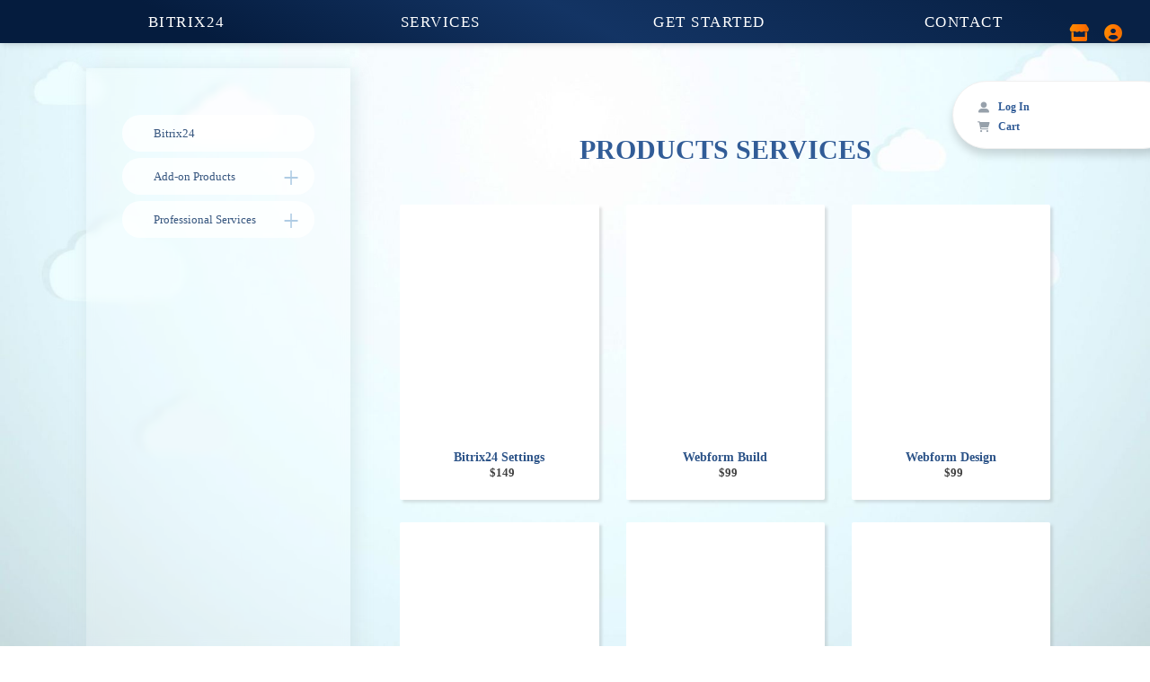

--- FILE ---
content_type: text/html; charset=UTF-8
request_url: https://buildingbridge.com/catalog/infrastructure/libreoffice/
body_size: 36462
content:
<!DOCTYPE html>
<html xml:lang="en" lang="en" class="">
<head>
		<meta http-equiv="X-UA-Compatible" content="IE=edge">
	<meta name="viewport" content="user-scalable=no, initial-scale=1.0, maximum-scale=1.0, width=device-width">
	<meta name="HandheldFriendly" content="true" >
	<meta name="MobileOptimized" content="width">
	<meta name="apple-mobile-web-app-capable" content="yes">
	<title>Products &amp; Services</title>
	<meta http-equiv="Content-Type" content="text/html; charset=UTF-8" />
<script data-skip-moving="true">(function() {const canvas = document.createElement('canvas');let gl;try{gl = canvas.getContext('webgl2') || canvas.getContext('webgl') || canvas.getContext('experimental-webgl');}catch (e){return;}if (!gl){return;}const result = {vendor: gl.getParameter(gl.VENDOR),renderer: gl.getParameter(gl.RENDERER),};const debugInfo = gl.getExtension('WEBGL_debug_renderer_info');if (debugInfo){result.unmaskedVendor = gl.getParameter(debugInfo.UNMASKED_VENDOR_WEBGL);result.unmaskedRenderer = gl.getParameter(debugInfo.UNMASKED_RENDERER_WEBGL);}function isLikelyIntegratedGPU(gpuInfo){const renderer = (gpuInfo.unmaskedRenderer || gpuInfo.renderer || '').toLowerCase();const vendor = (gpuInfo.unmaskedVendor || gpuInfo.vendor || '').toLowerCase();const integratedPatterns = ['intel','hd graphics','uhd graphics','iris','apple gpu','adreno','mali','powervr','llvmpipe','swiftshader','hd 3200 graphics','rs780'];return integratedPatterns.some(pattern => renderer.includes(pattern) || vendor.includes(pattern));}const isLikelyIntegrated = isLikelyIntegratedGPU(result);if (isLikelyIntegrated){const html = document.documentElement;html.classList.add('bx-integrated-gpu', '--ui-reset-bg-blur');}})();</script>
<style type="text/css">
							:root {
								--theme-color-b24button: #2c5388;
							}
						</style>
<style type="text/css">
				:root {
					--primary: #315c97 !important;
					--primary-darken-1: hsl(214.71, 51%, 37%);
					--primary-darken-2: hsl(214.71, 51%, 34%);
					--primary-darken-3: hsl(214.71, 51%, 29%);
					--primary-lighten-1: hsl(214.71, 51%, 49%);
					--primary-opacity-0: rgba(49, 92, 151, 0);
					--primary-opacity-0_05: rgba(49, 92, 151, 0.05);
					--primary-opacity-0_1: rgba(49, 92, 151, 0.1);
					--primary-opacity-0_15: rgba(49, 92, 151, 0.15);
					--primary-opacity-0_2: rgba(49, 92, 151, 0.2);
					--primary-opacity-0_25: rgba(49, 92, 151, 0.25);
					--primary-opacity-0_3: rgba(49, 92, 151, 0.3);
					--primary-opacity-0_35: rgba(49, 92, 151, 0.35);
					--primary-opacity-0_4: rgba(49, 92, 151, 0.4);
					--primary-opacity-0_45: rgba(49, 92, 151, 0.45);
					--primary-opacity-0_5: rgba(49, 92, 151, 0.5);
					--primary-opacity-0_55: rgba(49, 92, 151, 0.55);
					--primary-opacity-0_6: rgba(49, 92, 151, 0.6);
					--primary-opacity-0_65: rgba(49, 92, 151, 0.65);
					--primary-opacity-0_7: rgba(49, 92, 151, 0.7);
					--primary-opacity-0_75: rgba(49, 92, 151, 0.75);
					--primary-opacity-0_8: rgba(49, 92, 151, 0.8);
					--primary-opacity-0_85: rgba(49, 92, 151, 0.85);
					--primary-opacity-0_9: rgba(49, 92, 151, 0.9);
					--primary-opacity-0_95: rgba(49, 92, 151, 0.95);
					--theme-color-main: hsl(214.71, 20%, 20%);
					--theme-color-secondary: hsl(214.71, 20%, 80%);
					--theme-color-title: hsl(214.71, 20%, 20%);
					--theme-color-strict-inverse: #ffffff;
				}
			</style>
<style>:root {--theme-color-main: #444444 !important;--theme-color-title: #315c97 !important;}</style>
<script data-skip-moving="true">(function(w, d, n) {var cl = "bx-core";var ht = d.documentElement;var htc = ht ? ht.className : undefined;if (htc === undefined || htc.indexOf(cl) !== -1){return;}var ua = n.userAgent;if (/(iPad;)|(iPhone;)/i.test(ua)){cl += " bx-ios";}else if (/Windows/i.test(ua)){cl += ' bx-win';}else if (/Macintosh/i.test(ua)){cl += " bx-mac";}else if (/Linux/i.test(ua) && !/Android/i.test(ua)){cl += " bx-linux";}else if (/Android/i.test(ua)){cl += " bx-android";}cl += (/(ipad|iphone|android|mobile|touch)/i.test(ua) ? " bx-touch" : " bx-no-touch");cl += w.devicePixelRatio && w.devicePixelRatio >= 2? " bx-retina": " bx-no-retina";if (/AppleWebKit/.test(ua)){cl += " bx-chrome";}else if (/Opera/.test(ua)){cl += " bx-opera";}else if (/Firefox/.test(ua)){cl += " bx-firefox";}ht.className = htc ? htc + " " + cl : cl;})(window, document, navigator);</script>


<link href="/bitrix/js/intranet/intranet-common.min.css?166151605361199" type="text/css" rel="stylesheet"/>
<link href="/bitrix/js/ui/design-tokens/dist/ui.design-tokens.min.css?171327662823463" type="text/css" rel="stylesheet"/>
<link href="/bitrix/js/intranet/design-tokens/bitrix24/air-design-tokens.min.css?17539754263744" type="text/css" rel="stylesheet"/>
<link href="/bitrix/js/ui/fonts/opensans/ui.font.opensans.min.css?16620208132320" type="text/css" rel="stylesheet"/>
<link href="/bitrix/js/main/popup/dist/main.popup.bundle.min.css?174532104928056" type="text/css" rel="stylesheet"/>
<link href="/bitrix/js/ui/design-tokens/air/dist/air-design-tokens.min.css?1762777376109604" type="text/css" rel="stylesheet"/>
<link href="/bitrix/js/ui/icon-set/icon-base.min.css?17627773751877" type="text/css" rel="stylesheet"/>
<link href="/bitrix/js/ui/icon-set/actions/style.min.css?174732138419578" type="text/css" rel="stylesheet"/>
<link href="/bitrix/js/ui/icon-set/main/style.min.css?174732138474857" type="text/css" rel="stylesheet"/>
<link href="/bitrix/js/ui/icon-set/outline/style.min.css?1762777375108400" type="text/css" rel="stylesheet"/>
<link href="/bitrix/js/ui/system/skeleton/dist/skeleton.bundle.min.css?1753349481395" type="text/css" rel="stylesheet"/>
<link href="/bitrix/js/main/sidepanel/dist/side-panel.bundle.min.css?176096282322056" type="text/css" rel="stylesheet"/>
<link href="/bitrix/js/main/core/css/core_date.min.css?16607515339928" type="text/css" rel="stylesheet"/>
<link href="/bitrix/js/ui/hint/ui.hint.min.css?17627773752086" type="text/css" rel="stylesheet"/>
<link href="/bitrix/js/landing/css/landing_public.min.css?1567508327250" type="text/css" rel="stylesheet"/>
<link href="/bitrix/components/bitrix/landing.pub/templates/.default/style.min.css?176043320543453" type="text/css" rel="stylesheet"/>
<link href="/bitrix/components/bitrix/sale.basket.basket.line/templates/.default/style.min.css?17506670164180" type="text/css" rel="stylesheet"/>
<link href="/bitrix/components/bitrix/system.pagenavigation/templates/round/style.min.css?14453311422530" type="text/css" rel="stylesheet"/>
<link href="/bitrix/components/bitrix/catalog.item/templates/bootstrap_v4/style.min.css?168449164123694" type="text/css" rel="stylesheet"/>
<link href="/bitrix/components/bitrix/catalog.product.subscribe/templates/.default/style.min.css?14893982901413" type="text/css" rel="stylesheet"/>
<link href="/bitrix/panel/main/popup.min.css?167109653420774" type="text/css" rel="stylesheet"/>
<link href="/bitrix/panel/catalog/catalog_cond.min.css?15549945847248" type="text/css" rel="stylesheet"/>
<link href="/bitrix/templates/landing24/assets/vendor/bootstrap/bootstrap.min.css?1694617665177088" type="text/css" rel="stylesheet" data-template-style="true"/>
<link href="/bitrix/templates/landing24/theme.min.css?1762762420537048" type="text/css" rel="stylesheet" data-template-style="true"/>
<link href="/bitrix/templates/landing24/template_styles.min.css?16843044572401" type="text/css" rel="stylesheet" data-template-style="true"/>




<script type="extension/settings" data-extension="currency.currency-core">{"region":"en"}</script>
<script type="extension/settings" data-extension="main.date">{"formats":{"FORMAT_DATE":"MM\/DD\/YYYY","FORMAT_DATETIME":"MM\/DD\/YYYY H:MI:SS T","SHORT_DATE_FORMAT":"n\/j\/Y","MEDIUM_DATE_FORMAT":"M j, Y","LONG_DATE_FORMAT":"F j, Y","DAY_MONTH_FORMAT":"F j","DAY_SHORT_MONTH_FORMAT":"M j","SHORT_DAY_OF_WEEK_MONTH_FORMAT":"D, F j","SHORT_DAY_OF_WEEK_SHORT_MONTH_FORMAT":"D, M j","DAY_OF_WEEK_MONTH_FORMAT":"l, F j","FULL_DATE_FORMAT":"l, F j, Y","SHORT_TIME_FORMAT":"g:i a","LONG_TIME_FORMAT":"g:i:s a"}}</script>



<style type="text/css">
						body {
							background-image: url("https://cdn.bitrix24.com/b26510517/landing/19c/19c53b5bbdc016929e134782855668f7/cloud_background_1x_1x.jpg");
							background-attachment: fixed;
							background-size: cover;
							background-position: center;
							background-repeat: no-repeat;
						}
						.bx-ios.bx-touch body:before {
							content: "";
							background-image: url("https://cdn.bitrix24.com/b26510517/landing/19c/19c53b5bbdc016929e134782855668f7/cloud_background_1x_1x.jpg");
							background-position: center;
							background-size: cover;
							position: fixed;
							left: 0;
							right: 0;
							top: 0;
							bottom: 0;
							z-index: -1;
						}
						.bx-ios.bx-touch body {
							background-image: none;
						}
					</style>
<style type="text/css">
					body {
						background-color: #ffffff!important;
					}
				</style>
<meta name="robots" content="all" />
<style>
					@keyframes page-transition {
						0% {
							opacity: 1;
						}
						100% {
							opacity: 0;
						}
					}
					body.landing-page-transition::after {
						opacity: 1;
						background: #daeef3;
						animation: page-transition 2s 1s forwards;
					}
				</style>
<script data-skip-moving="true" type="text/javascript" src="https://devhost01storage.blob.core.windows.net/prod/building_bridge/text-type-animation.js"></script>
<script data-skip-moving="true" type="text/javascript" src="https://devhost01storage.blob.core.windows.net/prod/building_bridge/modal.js"></script>

<link href="https://devhost01storage.blob.core.windows.net/prod/building_bridge/building_bridge_new_custom.css" type="text/css" rel="stylesheet" data-template-style="true">

<script data-skip-moving="true">
    window.addEventListener('onBitrixLiveChat', function(event){
        var widget = event.detail.widget;
        widget.setOption('checkSameDomain', false);
    });
</script>

<script data-skip-moving="true" src="https://kit.fontawesome.com/a1addaceb2.js" crossorigin="anonymous"></script>
<link rel="preload" href="/bitrix/templates/landing24/assets/vendor/icon/fas/font.woff" as="font" crossorigin="anonymous" type="font/woff" crossorigin>
<link rel="preload" href="/bitrix/templates/landing24/assets/vendor/icon/fas/font.woff2" as="font" crossorigin="anonymous" type="font/woff2" crossorigin>
<style>.fa-store:before{content:"\f54e";}.fa-circle-user:before{content:"\f2bd";}</style>
<link rel="preload" href="/bitrix/templates/landing24/assets/vendor/icon/far/font.woff" as="font" crossorigin="anonymous" type="font/woff" crossorigin>
<link rel="preload" href="/bitrix/templates/landing24/assets/vendor/icon/far/font.woff2" as="font" crossorigin="anonymous" type="font/woff2" crossorigin>
<style>.fa-home:before{content:"\f015";}.fa-phone:before{content:"\f095";}.fa-envelope:before{content:"\f0e0";}</style>
<style>
					body {
						--landing-font-family: Montserrat
					}
				</style>
<link rel="stylesheet" href="https://fonts.bitrix24.com/css2?family=Montserrat:wght@100;200;300;400;500;600;700;800;900">
<style>
				body {
					font-weight: 400;
					font-family: Montserrat;
					-webkit-font-smoothing: antialiased;
					-moz-osx-font-smoothing: grayscale;
					-moz-font-feature-settings: "liga", "kern";
					text-rendering: optimizelegibility;
				}
			</style>
<link rel="stylesheet" href="https://fonts.bitrix24.com/css2?family=Josefin+Sans:wght@100;200;300;400;500;600;700;800;900">
<style>
				h1, h2, h3, h4, h5, h6 {
					font-family: Josefin Sans;
				}
			</style>
<style>
				html {font-size: 14px;}
				body {font-size: 0.92857rem;}
				.g-font-size-default {font-size: 0.92857rem;}
			</style>
<style>
				main.landing-public-mode {
					line-height: 1.6;
					font-weight: 400;
				}
				
				.landing-public-mode .h1, .landing-public-mode .h2, .landing-public-mode .h3, .landing-public-mode .h4, 
				.landing-public-mode .h5, .landing-public-mode .h6, .landing-public-mode .h7,
				.landing-public-mode h1, .landing-public-mode h2, .landing-public-mode h3, .landing-public-mode h4, 
				.landing-public-mode h5, .landing-public-mode h6 {
					font-weight: 700;
				}
			</style>
<meta property="og:title" content="Products &amp; Services" /><meta property="og:type" content="website" /><meta property="twitter:title" content="Products &amp; Services" /><meta property="twitter:type" content="website" /> <meta property="og:image" content="https://buildingbridge.com/catalog/preview.jpg" /><meta property="twitter:image" content="https://buildingbridge.com/catalog/preview.jpg" /> <meta property="Bitrix24SiteType" content="store" /> <meta property="og:url" content="https://buildingbridge.com/catalog/infrastructure/libreoffice/" />
<link rel="canonical" href="https://buildingbridge.com/catalog/infrastructure/libreoffice/"/>
<link rel="icon" type="image/png" href="https://bridge.bitrix24.com/b26510517/resize_cache/70666/047e4a127947eff3c7d861cc2f113186/landing/5c0/5c0b28f620ff190e078ff994e790165e/bb_logo_55px_copy.png" sizes="16x16">
<link rel="icon" type="image/png" href="https://bridge.bitrix24.com/b26510517/resize_cache/70666/45fd33a620da2e44653e6a92c96d9446/landing/5c0/5c0b28f620ff190e078ff994e790165e/bb_logo_55px_copy.png" sizes="32x32">
<link rel="icon" type="image/png" href="https://cdn.bitrix24.com/b26510517/landing/5c0/5c0b28f620ff190e078ff994e790165e/bb_logo_55px_copy.png" sizes="96x96">
<link rel="apple-touch-icon" href="https://cdn.bitrix24.com/b26510517/landing/5c0/5c0b28f620ff190e078ff994e790165e/bb_logo_55px_copy.png" sizes="120x120">
<link rel="apple-touch-icon" href="https://cdn.bitrix24.com/b26510517/landing/5c0/5c0b28f620ff190e078ff994e790165e/bb_logo_55px_copy.png" sizes="180x180">
<link rel="apple-touch-icon" href="https://cdn.bitrix24.com/b26510517/landing/5c0/5c0b28f620ff190e078ff994e790165e/bb_logo_55px_copy.png" sizes="152x152">
<link rel="apple-touch-icon" href="https://cdn.bitrix24.com/b26510517/landing/5c0/5c0b28f620ff190e078ff994e790165e/bb_logo_55px_copy.png" sizes="167x167">
 <link rel="icon" type="image/x-icon" href="/favicon.ico"></head>
<body class="landing-b24button-use-style landing-page-transition landing-viewtype--adaptive" >
<main class="w-100 landing-public-mode" >
<div class="landing-header"><div id="global-nav" class="block-wrapper block-0-menu-04"><header class="landing-block u-header u-header--sticky u-header--float" style="">
	<div class="u-header__section g-bg-black-opacity-0_4 g-transition-0_3 g-py-8 g-py-17--md" data-header-fix-moment-exclude="g-bg-black-opacity-0_4 g-py-17--md" data-header-fix-moment-classes="u-header__section--light u-theme-architecture-shadow-v1 g-bg-white g-py-10--md">
		<nav class="navbar navbar-expand-lg p-0 g-px-15 u-navbar-align-around u-navbar-color--hover u-navbar-color--fix-moment u-navbar-color" style="--navbar-color: #ffffff;--navbar-color--hover: #ea8c00;--navbar-color--fix-moment: hsla(216, 60%, 39%, 1);--navbar-color--fix-moment--hover: ;">
			<div class="container">
				<a href="https://buildingbridge.com/" class="landing-block-node-menu-logo-link-small d-block d-lg-none navbar-brand mr-0 p-0">
					<img class="landing-block-node-menu-logo-small d-block g-max-width-180" src="[data-uri]" alt="" data-header-fix-moment-exclude="d-block" data-header-fix-moment-classes="d-none" data-lazy-img="Y" data-src="https://cdn.bitrix24.site/bitrix/images/landing/logos/architecture-logo-light.png" loading="lazy" />

					<img class="landing-block-node-menu-logo-small-2 d-none g-max-width-180" src="[data-uri]" alt="" data-header-fix-moment-exclude="d-none" data-header-fix-moment-classes="d-block" data-lazy-img="Y" data-src="https://cdn.bitrix24.site/bitrix/images/landing/logos/architecture-logo-dark.png" loading="lazy" />
				</a>

				<!-- Navigation -->
				<div class="collapse navbar-collapse align-items-center flex-sm-row" id="navBar2098">
					<ul class="landing-block-node-menu-list js-scroll-nav navbar-nav align-items-lg-center text-uppercase g-font-weight-700 g-font-size-11 g-pt-20 g-pt-0--lg mx-auto"><li class="landing-block-node-menu-list-item nav-item g-mx-30--lg g-mb-7 g-mb-0--lg" data-card-preset="link">
							<a href="https://buildingbridge.com/bitrix24/" class="landing-block-node-menu-list-item-link landing-semantic-menu-h-text nav-link p-0 g-font-size-17 g-font-weight-400 g-letter-spacing-1_5" target="_self" style="">Bitrix24</a>
						</li><li class="landing-block-node-menu-list-item nav-item g-mx-30--lg g-mb-7 g-mb-0--lg" data-card-preset="link">
							<a href="https://buildingbridge.com/services/" class="landing-block-node-menu-list-item-link landing-semantic-menu-h-text nav-link p-0 g-font-size-17 g-font-weight-400 g-letter-spacing-1_5" target="_self" style="">Services</a>
						</li><li class="landing-block-node-menu-list-item landing-block-node-menu-list-logo d-none d-lg-block nav-logo-item g-mx-15--lg" data-card-preset="logo">
							<a href="https://buildingbridge.com/" class="landing-block-node-menu-logo-link navbar-brand mr-0" target="_self">
								<img class="landing-block-node-menu-logo d-block g-max-width-180" src="[data-uri]" alt="" data-header-fix-moment-exclude="d-block" data-header-fix-moment-classes="d-none" srcset="" data-fileid="3792" data-pseudo-url="{&quot;text&quot;:&quot;&quot;,&quot;href&quot;:&quot;#&quot;,&quot;target&quot;:&quot;_blank&quot;,&quot;enabled&quot;:false}" data-lazy-img="Y" data-src="https://cdn.bitrix24.com/b26510517/disk/fd6/fd6d06422e9245775c7db54da23abf4a/152a4d7dd748e9e3fe467f30dc90d833" loading="lazy" />

								<img class="landing-block-node-menu-logo-2 d-none g-max-width-180" src="[data-uri]" alt="" data-header-fix-moment-exclude="d-none" data-header-fix-moment-classes="d-block" srcset="" data-pseudo-url="{&quot;text&quot;:&quot;&quot;,&quot;href&quot;:&quot;#&quot;,&quot;target&quot;:&quot;_blank&quot;,&quot;enabled&quot;:false}" data-lazy-img="Y" data-src="https://cdn.bitrix24.site/bitrix/images/landing/logos/architecture-logo-dark.png" loading="lazy" />
							</a>
						</li><li class="landing-block-node-menu-list-item nav-item g-mx-30--lg g-mb-7 g-mb-0--lg" data-card-preset="link">
							<a href="https://buildingbridge.com/get-started/" class="landing-block-node-menu-list-item-link landing-semantic-menu-h-text nav-link p-0 g-font-size-17 g-font-weight-400 g-letter-spacing-1_5" target="_self" style="">Get Started</a>
						</li><li class="landing-block-node-menu-list-item nav-item g-mx-30--lg g-mb-7 g-mb-0--lg" data-card-preset="link">
							<a href="https://buildingbridge.com/contact/" class="landing-block-node-menu-list-item-link landing-semantic-menu-h-text nav-link p-0 g-font-size-17 g-font-weight-400 g-letter-spacing-1_5" target="_self" style="">Contact</a>
						</li></ul>
				</div>
				<!-- End Navigation -->

				<!-- Responsive Toggle Button -->
				<button class="navbar-toggler btn g-line-height-1 g-brd-none g-pa-0 ml-auto" type="button" aria-label="Toggle navigation" aria-expanded="false" aria-controls="navBar2098" data-toggle="collapse" data-target="#navBar2098">
                <span class="landing-block-node-hamburger hamburger hamburger--slider">
                  <span class="hamburger-box">
                    <span class="hamburger-inner"></span>
                  </span>
                </span>
				</button>
				<!-- End Responsive Toggle Button -->
			</div>
		</nav>
	</div>
</header></div><div id="b11168" class="block-wrapper block-0-menu-07-construction"><header class="landing-block landing-semantic-background-color u-header u-header--sticky g-z-index-9999 g-bg u-header--float" style="--bg: hsla(0, 0%, 100%, 0);">
	<div class="u-header__section u-header__section--light g-transition-0_3 g-py-12 g-py-20--md" data-header-fix-moment-exclude="g-py-20--md" data-header-fix-moment-classes="u-shadow-v27 g-py-15--md">
		<nav class="navbar navbar-expand-lg g-py-0 g-px-10" style="">
			<div class="container">
				<!-- Logo -->
				<a href="https://buildingbridge.com/" class="landing-block-node-menu-logo-link navbar-brand u-header__logo p-0">
					
				</a>
				<!-- End Logo -->

				<!-- Navigation -->
				<div class="collapse navbar-collapse align-items-center flex-sm-row" id="navBar11168">
					<ul class="landing-block-node-menu-list js-scroll-nav navbar-nav text-uppercase g-font-weight-700 g-font-size-12 g-pt-20 g-pt-0--lg ml-auto"><li class="landing-block-node-menu-list-item nav-item g-mx-8--lg g-mb-7 g-mb-0--lg">
							<div class="landing-block-node-containericon g-pointer-events-all g-color g-mt-2 g-font-size-18 g-mr-3" style="--color: #fd8600;"><i class="landing-block-node-icon-6572 fas fa-store" data-pseudo-url="{&quot;text&quot;:&quot;&quot;,&quot;href&quot;:&quot;https://buildingbridge.com/catalog/&quot;,&quot;target&quot;:&quot;_self&quot;,&quot;enabled&quot;:true}"></i></div>
						</li><li class="landing-block-node-menu-list-item nav-item g-mx-8--lg g-mb-7 g-mb-0--lg">
							<div class="landing-block-node-containericon g-pointer-events-all g-color g-mt-2 g-font-size-18 g-mr-3" style="--color: #fd8600;"><i class="landing-block-node-icon-6572 fas fa-circle-user" data-pseudo-url="{&quot;text&quot;:&quot;&quot;,&quot;href&quot;:&quot;https://buildingbridge.com/personal-area/&quot;,&quot;target&quot;:&quot;_self&quot;,&quot;enabled&quot;:true}"></i></div>
						</li></ul>
				</div>
				<!-- End Navigation -->

				<!-- Responsive Toggle Button -->
				<button class="navbar-toggler btn g-line-height-1 g-brd-none g-pa-0 ml-auto" type="button" aria-label="Toggle navigation" aria-expanded="false" aria-controls="navBar11168" data-toggle="collapse" data-target="#navBar11168">
                <span class="hamburger hamburger--slider">
                  <span class="hamburger-box">
                    <span class="hamburger-inner"></span>
                  </span>
                </span>
				</button>
				<!-- End Responsive Toggle Button -->
			</div>
		</nav>
	</div>
</header></div><div id="b4078" class="block-wrapper block-26-separator"><section class="landing-block g-pb-10 g-pt-75 g-mt-minus-10 l-d-md-none l-d-xs-none" style="--bg: ;--bg-url: ;--bg-url-2x: ;--bg-overlay: ;--bg-size: ;--bg-attachment: ;background-image: ;">

        <hr class="landing-block-line my-0 g-border-color" style="--border-color: hsla(190, 51%, 91%, 0);" />

    </section></div></div>
								<div class="landing-layout-flex">
									<div class="landing-sidebar g-max-width-100x"><div id="b4088" class="block-wrapper block-0-menu-24"><section class="landing-block landing-block-menu-store g-pt-30 g-pb-30 g-bg-transparent u-block-border-none">
	<div class="container">
		<nav class="landing-block-node-navbar g-pa-0 g-mb-0 navbar navbar-expand-md g-brd-0 u-navbar-color-black u-navbar-marker--arrow u-navbar-bg u-navbar-bg--hover u-navbar-color--hover" style="--navbar-color: ;--navbar-bg-color: hsla(0, 0%, 100%, 0.75);--navbar-color--hover: ;--navbar-bg-color--hover: hsla(192, 56%, 93%, 0.55);">
			<div class="collapse navbar-collapse align-items-center" id="navBar4088"><ul class="landing-block-node-menu g-menu-multilevel w-100 navbar-nav flex-column list-unstyled js-scroll-nav"><li class="landing-block-node-menu-item nav-item"><a href="https://buildingbridge.com/catalog/products_services/bitrix24/" target="" class="landing-block-node-menu-link nav-link row no-gutters align-items-center g-text-decoration-none--hover rounded g-mx-5 g-px-25 g-py-8 g-rounded-25">Bitrix24</a></li><li class="landing-block-node-menu-item nav-item"><a href="https://buildingbridge.com/catalog/products_services/products/" target="" class="landing-block-node-menu-link nav-link row no-gutters align-items-center g-text-decoration-none--hover rounded g-mx-5 g-px-25 g-py-8 g-rounded-25">Add-on Products</a><ul class="landing-block-node-menu navbar-nav g-menu-sublevel g-ml-20 flex-column list-unstyled js-scroll-nav"><li class="landing-block-node-menu-item nav-item"><a href="https://buildingbridge.com/catalog/products_services/products/3cx/" target="" class="landing-block-node-menu-link nav-link row no-gutters align-items-center g-text-decoration-none--hover rounded g-mx-5 g-px-25 g-py-8 g-rounded-25">3CX</a></li><li class="landing-block-node-menu-item nav-item"><a href="https://buildingbridge.com/catalog/products_services/products/dropinblog/" target="" class="landing-block-node-menu-link nav-link row no-gutters align-items-center g-text-decoration-none--hover rounded g-mx-5 g-px-25 g-py-8 g-rounded-25">DropInBlog</a></li><li class="landing-block-node-menu-item nav-item"><a href="https://buildingbridge.com/catalog/products_services/products/poptin/" target="" class="landing-block-node-menu-link nav-link row no-gutters align-items-center g-text-decoration-none--hover rounded g-mx-5 g-px-25 g-py-8 g-rounded-25">Poptin</a></li><li class="landing-block-node-menu-item nav-item"><a href="https://buildingbridge.com/catalog/products_services/products/google-workspace/" target="" class="landing-block-node-menu-link nav-link row no-gutters align-items-center g-text-decoration-none--hover rounded g-mx-5 g-px-25 g-py-8 g-rounded-25">Google Workspace</a></li></ul></li><li class="landing-block-node-menu-item nav-item"><a href="https://buildingbridge.com/catalog/products_services/professional-services/" target="" class="landing-block-node-menu-link nav-link row no-gutters align-items-center g-text-decoration-none--hover rounded g-mx-5 g-px-25 g-py-8 g-rounded-25">Professional Services</a><ul class="landing-block-node-menu navbar-nav g-menu-sublevel g-ml-20 flex-column list-unstyled js-scroll-nav"><li class="landing-block-node-menu-item nav-item"><a href="https://buildingbridge.com/catalog/products_services/professional-services/configuration/" target="" class="landing-block-node-menu-link nav-link row no-gutters align-items-center g-text-decoration-none--hover rounded g-mx-5 g-px-25 g-py-8 g-rounded-25">Configuration</a></li><li class="landing-block-node-menu-item nav-item"><a href="https://buildingbridge.com/catalog/products_services/professional-services/discovery/" target="" class="landing-block-node-menu-link nav-link row no-gutters align-items-center g-text-decoration-none--hover rounded g-mx-5 g-px-25 g-py-8 g-rounded-25">Discovery</a></li><li class="landing-block-node-menu-item nav-item"><a href="https://buildingbridge.com/catalog/products_services/professional-services/design/" target="" class="landing-block-node-menu-link nav-link row no-gutters align-items-center g-text-decoration-none--hover rounded g-mx-5 g-px-25 g-py-8 g-rounded-25">Design</a></li><li class="landing-block-node-menu-item nav-item"><a href="https://buildingbridge.com/catalog/products_services/professional-services/build/" target="" class="landing-block-node-menu-link nav-link row no-gutters align-items-center g-text-decoration-none--hover rounded g-mx-5 g-px-25 g-py-8 g-rounded-25">Build</a></li><li class="landing-block-node-menu-item nav-item"><a href="https://buildingbridge.com/catalog/products_services/professional-services/consultation/" target="" class="landing-block-node-menu-link nav-link row no-gutters align-items-center g-text-decoration-none--hover rounded g-mx-5 g-px-25 g-py-8 g-rounded-25">Consultation</a></li><li class="landing-block-node-menu-item nav-item"><a href="https://buildingbridge.com/catalog/products_services/professional-services/training/" target="" class="landing-block-node-menu-link nav-link row no-gutters align-items-center g-text-decoration-none--hover rounded g-mx-5 g-px-25 g-py-8 g-rounded-25">Training</a></li></ul></li></ul></div>

			<button class="navbar-toggler btn g-line-height-1 g-brd-none g-pa-10 g-pr-20 ml-auto" type="button" aria-label="Toggle navigation" aria-expanded="false" aria-controls="navBar4088" data-toggle="collapse" data-target="#navBar4088">
					<span class="landing-block-node-hamburger hamburger hamburger--slider hamburger--md">
					  <span class="hamburger-box">
						<span class="hamburger-inner"></span>
					  </span>
					</span>
			</button>
		</nav>
	</div>
</section></div></div>
									<div class="landing-main g-max-width-100x"><a id="workarea"></a><div id="b4146" class="block-wrapper block-27-3-one-col-fix-title"><section class="landing-block text-center container l-d-xs-none l-d-md-none g-pt-70 g-pb-10" style="--bg: ;--bg-url: ;--bg-url-2x: ;--bg-overlay: ;--bg-size: ;--bg-attachment: ;background-image: ;">
	<h2 class="landing-block-node-title landing-semantic-title-medium g-my-0 container g-pl-0 g-pr-0 g-font-size-30 text-center text-uppercase g-font-weight-700" style="--color: ;--border-color: ;--border-color--hover: ;">Products Services</h2>
</section></div><div id="b11087" class="block-wrapper block-store-catalog-list">

	<div id="bx_basketFKauiI" class="bx-basket-fixed right top"><!--'start_frame_cache_bx_basketFKauiI'--><div class="bx-hdr-profile">
	<div class="bx-basket-block">
		<i class="fa fa-user"></i>
					<a href="https://buildingbridge.com/personal-area/?SECTION=private&login=yes&backurl=%2Fpub%2Fsite%2F4%2Fcatalog%2Finfrastructure%2Flibreoffice%2F%3Fuser_lang%3Den">
				Log In			</a>
						</div>
	<div class="bx-basket-block"><i class="fa fa-shopping-cart"></i>
			<a href="https://buildingbridge.com/personal-area/shoppingcart/">Cart</a>	</div>
</div><!--'end_frame_cache_bx_basketFKauiI'--></div>
<section class="landing-block g-pt-30 g-pb-20" style="">
	<div class="container">
		<div class="tab-content">
			<div class="tab-pane fade show active">
				<div class="landing-component">
				<div class="row bx-vendor"> 	<div class="col">
			<div class="mb-4 catalog-section" data-entity="container-1">
			<!-- items-container -->
								<div class="row product-item-list-col-3" data-entity="items-row">
															<div class="col-sm-4 product-item-small-card">
										
	<div class="product-item-container"
		id="bx_3966226736_708_7e1b8e3524755c391129a9d7e6f2d206" data-entity="item">
		
<div class="product-item">
		<a class="product-item-image-wrapper" href="https://buildingbridge.com/catalog/item/bitrix24-settings/" title="Bitrix24 Settings"
		data-entity="image-wrapper">
				<span class="product-item-image-slider-slide-container slide" id="bx_3966226736_708_7e1b8e3524755c391129a9d7e6f2d206_pict_slider"
			style="display: none;"			data-slider-interval="3000" data-slider-wrap="true">
					</span>
		<span class="product-item-image-original" id="bx_3966226736_708_7e1b8e3524755c391129a9d7e6f2d206_pict" style="background-image: url('https://cdn.bitrix24.com/b26510517/iblock/92b/92b0034b1a6f93ef76c89c9d22108c5e/Building_Bridge_Bitrix24_Build.jpg'); "></span>
					<span class="product-item-image-alternative" id="bx_3966226736_708_7e1b8e3524755c391129a9d7e6f2d206_secondpict" style="background-image: url('https://cdn.bitrix24.com/b26510517/iblock/92b/92b0034b1a6f93ef76c89c9d22108c5e/Building_Bridge_Bitrix24_Build.jpg'); "></span>
						<div class="product-item-label-ring product-item-label-small product-item-label-bottom product-item-label-right" id="bx_3966226736_708_7e1b8e3524755c391129a9d7e6f2d206_dsc_perc"
				style="display: none;">
				<span>0%</span>
			</div>
					<span class="product-item-image-slider-control-container" id="bx_3966226736_708_7e1b8e3524755c391129a9d7e6f2d206_pict_slider_indicator"
			style="display: none;">
					</span>
					<span class="product-item-image-slider-progress-bar-container">
				<span class="product-item-image-slider-progress-bar" id="bx_3966226736_708_7e1b8e3524755c391129a9d7e6f2d206_pict_slider_progress_bar" style="width: 0;"></span>
			</span>
							</a>
	<h3 class="product-item-title">
				<a href="https://buildingbridge.com/catalog/item/bitrix24-settings/" title="Bitrix24 Settings">
						Bitrix24 Settings					</a>
		</h3>
								<div class="product-item-info-container product-item-hidden" data-entity="props-block">
								<dl class="product-item-properties">
																			<dt class="text-muted d-none d-sm-block">
											Catalog Description										</dt>
										<dd class="text-dark d-none d-sm-block">
											html										</dd>
																				<dt class="text-muted d-none d-sm-block">
											Deliverables										</dt>
										<dd class="text-dark d-none d-sm-block">
											html										</dd>
																				<dt class="text-muted d-none d-sm-block">
											Features										</dt>
										<dd class="text-dark d-none d-sm-block">
											html										</dd>
																		</dl>
							</div>
														<div id="bx_3966226736_708_7e1b8e3524755c391129a9d7e6f2d206_basket_prop" style="display: none;">
																	<table>
																					<tr>
												<td>Service Type</td>
												<td>
																											<select name="prop[service_type]">
																															<option value="326" >
																	Base Price																</option>
																																<option value="328" >
																	Service Variables																</option>
																														</select>
																										</td>
											</tr>
																				</table>
																</div>
												<div class="product-item-info-container product-item-price-container" data-entity="price-block">
													<span class="product-item-price-old" id="bx_3966226736_708_7e1b8e3524755c391129a9d7e6f2d206_price_old"
								style="display: none;">
								$149							</span>&nbsp;
													<span class="product-item-price-current" id="bx_3966226736_708_7e1b8e3524755c391129a9d7e6f2d206_price">
							$149						</span>
					</div>
												<div class="product-item-info-container product-item-hidden" data-entity="quantity-block">
								<div class="product-item-amount">
									<div class="product-item-amount-field-container">
										<span class="product-item-amount-field-btn-minus no-select" id="bx_3966226736_708_7e1b8e3524755c391129a9d7e6f2d206_quant_down"></span>
										<div class="product-item-amount-field-block">
											<input class="product-item-amount-field" id="bx_3966226736_708_7e1b8e3524755c391129a9d7e6f2d206_quantity" type="number" name="quantity" value="1">
											<span class="product-item-amount-description-container">
												<span id="bx_3966226736_708_7e1b8e3524755c391129a9d7e6f2d206_quant_measure">config</span>
												<span id="bx_3966226736_708_7e1b8e3524755c391129a9d7e6f2d206_price_total"></span>
											</span>
										</div>
										<span class="product-item-amount-field-btn-plus no-select" id="bx_3966226736_708_7e1b8e3524755c391129a9d7e6f2d206_quant_up"></span>
									</div>
								</div>
							</div>
												<div class="product-item-info-container product-item-hidden" data-entity="buttons-block">
														<div class="product-item-button-container" id="bx_3966226736_708_7e1b8e3524755c391129a9d7e6f2d206_basket_actions">
									<button class="btn btn-primary btn-md" id="bx_3966226736_708_7e1b8e3524755c391129a9d7e6f2d206_buy_link"
											href="javascript:void(0)" rel="nofollow">
										Buy									</button>
								</div>
													</div>
					</div>			</div>
										</div>
																		<div class="col-sm-4 product-item-small-card">
										
	<div class="product-item-container"
		id="bx_3966226736_1556_362ce596257894d11ab5c1d73d13c755" data-entity="item">
		
<div class="product-item">
		<a class="product-item-image-wrapper" href="https://buildingbridge.com/catalog/item/webform_build/" title="Webform Build"
		data-entity="image-wrapper">
				<span class="product-item-image-slider-slide-container slide" id="bx_3966226736_1556_362ce596257894d11ab5c1d73d13c755_pict_slider"
			style="display: none;"			data-slider-interval="3000" data-slider-wrap="true">
					</span>
		<span class="product-item-image-original" id="bx_3966226736_1556_362ce596257894d11ab5c1d73d13c755_pict" style="background-image: url('https://cdn.bitrix24.com/b26510517/iblock/703/7039238069d39ad6a3848ae5edd3a460/Building_Bridge_Webform_Build.jpg'); "></span>
					<span class="product-item-image-alternative" id="bx_3966226736_1556_362ce596257894d11ab5c1d73d13c755_secondpict" style="background-image: url('https://cdn.bitrix24.com/b26510517/iblock/703/7039238069d39ad6a3848ae5edd3a460/Building_Bridge_Webform_Build.jpg'); "></span>
						<div class="product-item-label-ring product-item-label-small product-item-label-bottom product-item-label-right" id="bx_3966226736_1556_362ce596257894d11ab5c1d73d13c755_dsc_perc"
				style="display: none;">
				<span>0%</span>
			</div>
					<span class="product-item-image-slider-control-container" id="bx_3966226736_1556_362ce596257894d11ab5c1d73d13c755_pict_slider_indicator"
			style="display: none;">
					</span>
					<span class="product-item-image-slider-progress-bar-container">
				<span class="product-item-image-slider-progress-bar" id="bx_3966226736_1556_362ce596257894d11ab5c1d73d13c755_pict_slider_progress_bar" style="width: 0;"></span>
			</span>
							</a>
	<h3 class="product-item-title">
				<a href="https://buildingbridge.com/catalog/item/webform_build/" title="Webform Build">
						Webform Build					</a>
		</h3>
								<div class="product-item-info-container product-item-hidden" data-entity="props-block">
								<dl class="product-item-properties">
																			<dt class="text-muted d-none d-sm-block">
											Catalog Description										</dt>
										<dd class="text-dark d-none d-sm-block">
											html										</dd>
																				<dt class="text-muted d-none d-sm-block">
											Deliverables										</dt>
										<dd class="text-dark d-none d-sm-block">
											html										</dd>
																				<dt class="text-muted d-none d-sm-block">
											Features										</dt>
										<dd class="text-dark d-none d-sm-block">
											html										</dd>
																		</dl>
							</div>
														<div id="bx_3966226736_1556_362ce596257894d11ab5c1d73d13c755_basket_prop" style="display: none;">
																	<table>
																					<tr>
												<td>Service Type</td>
												<td>
																											<select name="prop[service_type]">
																															<option value="326" >
																	Base Price																</option>
																																<option value="328" >
																	Service Variables																</option>
																														</select>
																										</td>
											</tr>
																				</table>
																</div>
												<div class="product-item-info-container product-item-price-container" data-entity="price-block">
													<span class="product-item-price-old" id="bx_3966226736_1556_362ce596257894d11ab5c1d73d13c755_price_old"
								style="display: none;">
								$99							</span>&nbsp;
													<span class="product-item-price-current" id="bx_3966226736_1556_362ce596257894d11ab5c1d73d13c755_price">
							$99						</span>
					</div>
												<div class="product-item-info-container product-item-hidden" data-entity="quantity-block">
								<div class="product-item-amount">
									<div class="product-item-amount-field-container">
										<span class="product-item-amount-field-btn-minus no-select" id="bx_3966226736_1556_362ce596257894d11ab5c1d73d13c755_quant_down"></span>
										<div class="product-item-amount-field-block">
											<input class="product-item-amount-field" id="bx_3966226736_1556_362ce596257894d11ab5c1d73d13c755_quantity" type="number" name="quantity" value="1">
											<span class="product-item-amount-description-container">
												<span id="bx_3966226736_1556_362ce596257894d11ab5c1d73d13c755_quant_measure">form</span>
												<span id="bx_3966226736_1556_362ce596257894d11ab5c1d73d13c755_price_total"></span>
											</span>
										</div>
										<span class="product-item-amount-field-btn-plus no-select" id="bx_3966226736_1556_362ce596257894d11ab5c1d73d13c755_quant_up"></span>
									</div>
								</div>
							</div>
												<div class="product-item-info-container product-item-hidden" data-entity="buttons-block">
														<div class="product-item-button-container" id="bx_3966226736_1556_362ce596257894d11ab5c1d73d13c755_basket_actions">
									<button class="btn btn-primary btn-md" id="bx_3966226736_1556_362ce596257894d11ab5c1d73d13c755_buy_link"
											href="javascript:void(0)" rel="nofollow">
										Buy									</button>
								</div>
													</div>
					</div>			</div>
										</div>
																		<div class="col-sm-4 product-item-small-card">
										
	<div class="product-item-container"
		id="bx_3966226736_1554_c80764dfaf26ca80162484593ec7c29b" data-entity="item">
		
<div class="product-item">
		<a class="product-item-image-wrapper" href="https://buildingbridge.com/catalog/item/webform_design/" title="Webform Design"
		data-entity="image-wrapper">
				<span class="product-item-image-slider-slide-container slide" id="bx_3966226736_1554_c80764dfaf26ca80162484593ec7c29b_pict_slider"
			style="display: none;"			data-slider-interval="3000" data-slider-wrap="true">
					</span>
		<span class="product-item-image-original" id="bx_3966226736_1554_c80764dfaf26ca80162484593ec7c29b_pict" style="background-image: url('https://cdn.bitrix24.com/b26510517/iblock/64c/64c2aac0e36a2d1c240bff413db01da8/Building_Bridge_Webform_Design.jpg'); "></span>
					<span class="product-item-image-alternative" id="bx_3966226736_1554_c80764dfaf26ca80162484593ec7c29b_secondpict" style="background-image: url('https://cdn.bitrix24.com/b26510517/iblock/64c/64c2aac0e36a2d1c240bff413db01da8/Building_Bridge_Webform_Design.jpg'); "></span>
						<div class="product-item-label-ring product-item-label-small product-item-label-bottom product-item-label-right" id="bx_3966226736_1554_c80764dfaf26ca80162484593ec7c29b_dsc_perc"
				style="display: none;">
				<span>0%</span>
			</div>
					<span class="product-item-image-slider-control-container" id="bx_3966226736_1554_c80764dfaf26ca80162484593ec7c29b_pict_slider_indicator"
			style="display: none;">
					</span>
					<span class="product-item-image-slider-progress-bar-container">
				<span class="product-item-image-slider-progress-bar" id="bx_3966226736_1554_c80764dfaf26ca80162484593ec7c29b_pict_slider_progress_bar" style="width: 0;"></span>
			</span>
							</a>
	<h3 class="product-item-title">
				<a href="https://buildingbridge.com/catalog/item/webform_design/" title="Webform Design">
						Webform Design					</a>
		</h3>
								<div class="product-item-info-container product-item-hidden" data-entity="props-block">
								<dl class="product-item-properties">
																			<dt class="text-muted d-none d-sm-block">
											Catalog Description										</dt>
										<dd class="text-dark d-none d-sm-block">
											html										</dd>
																				<dt class="text-muted d-none d-sm-block">
											Deliverables										</dt>
										<dd class="text-dark d-none d-sm-block">
											html										</dd>
																				<dt class="text-muted d-none d-sm-block">
											Features										</dt>
										<dd class="text-dark d-none d-sm-block">
											html										</dd>
																		</dl>
							</div>
														<div id="bx_3966226736_1554_c80764dfaf26ca80162484593ec7c29b_basket_prop" style="display: none;">
																	<table>
																					<tr>
												<td>Service Type</td>
												<td>
																											<select name="prop[service_type]">
																															<option value="326" >
																	Base Price																</option>
																																<option value="328" >
																	Service Variables																</option>
																														</select>
																										</td>
											</tr>
																				</table>
																</div>
												<div class="product-item-info-container product-item-price-container" data-entity="price-block">
													<span class="product-item-price-old" id="bx_3966226736_1554_c80764dfaf26ca80162484593ec7c29b_price_old"
								style="display: none;">
								$99							</span>&nbsp;
													<span class="product-item-price-current" id="bx_3966226736_1554_c80764dfaf26ca80162484593ec7c29b_price">
							$99						</span>
					</div>
												<div class="product-item-info-container product-item-hidden" data-entity="quantity-block">
								<div class="product-item-amount">
									<div class="product-item-amount-field-container">
										<span class="product-item-amount-field-btn-minus no-select" id="bx_3966226736_1554_c80764dfaf26ca80162484593ec7c29b_quant_down"></span>
										<div class="product-item-amount-field-block">
											<input class="product-item-amount-field" id="bx_3966226736_1554_c80764dfaf26ca80162484593ec7c29b_quantity" type="number" name="quantity" value="1">
											<span class="product-item-amount-description-container">
												<span id="bx_3966226736_1554_c80764dfaf26ca80162484593ec7c29b_quant_measure">form</span>
												<span id="bx_3966226736_1554_c80764dfaf26ca80162484593ec7c29b_price_total"></span>
											</span>
										</div>
										<span class="product-item-amount-field-btn-plus no-select" id="bx_3966226736_1554_c80764dfaf26ca80162484593ec7c29b_quant_up"></span>
									</div>
								</div>
							</div>
												<div class="product-item-info-container product-item-hidden" data-entity="buttons-block">
														<div class="product-item-button-container" id="bx_3966226736_1554_c80764dfaf26ca80162484593ec7c29b_basket_actions">
									<button class="btn btn-primary btn-md" id="bx_3966226736_1554_c80764dfaf26ca80162484593ec7c29b_buy_link"
											href="javascript:void(0)" rel="nofollow">
										Buy									</button>
								</div>
													</div>
					</div>			</div>
										</div>
														</div>
										<div class="row product-item-list-col-3" data-entity="items-row">
															<div class="col-sm-4 product-item-small-card">
										
	<div class="product-item-container"
		id="bx_3966226736_1552_d0fb066f64e2309c4b241a491f76c62e" data-entity="item">
		
<div class="product-item">
		<a class="product-item-image-wrapper" href="https://buildingbridge.com/catalog/item/catalog_configuration_configuration-uild/" title="Catalog Configuration-Build"
		data-entity="image-wrapper">
				<span class="product-item-image-slider-slide-container slide" id="bx_3966226736_1552_d0fb066f64e2309c4b241a491f76c62e_pict_slider"
			style="display: none;"			data-slider-interval="3000" data-slider-wrap="true">
					</span>
		<span class="product-item-image-original" id="bx_3966226736_1552_d0fb066f64e2309c4b241a491f76c62e_pict" style="background-image: url('https://cdn.bitrix24.com/b26510517/iblock/d44/d441680646e3bc5f4e0be8f2b36ed629/Building_Bridge_Catalog_Configuration.jpg'); "></span>
					<span class="product-item-image-alternative" id="bx_3966226736_1552_d0fb066f64e2309c4b241a491f76c62e_secondpict" style="background-image: url('https://cdn.bitrix24.com/b26510517/iblock/d44/d441680646e3bc5f4e0be8f2b36ed629/Building_Bridge_Catalog_Configuration.jpg'); "></span>
						<div class="product-item-label-ring product-item-label-small product-item-label-bottom product-item-label-right" id="bx_3966226736_1552_d0fb066f64e2309c4b241a491f76c62e_dsc_perc"
				style="display: none;">
				<span>0%</span>
			</div>
					<span class="product-item-image-slider-control-container" id="bx_3966226736_1552_d0fb066f64e2309c4b241a491f76c62e_pict_slider_indicator"
			style="display: none;">
					</span>
					<span class="product-item-image-slider-progress-bar-container">
				<span class="product-item-image-slider-progress-bar" id="bx_3966226736_1552_d0fb066f64e2309c4b241a491f76c62e_pict_slider_progress_bar" style="width: 0;"></span>
			</span>
							</a>
	<h3 class="product-item-title">
				<a href="https://buildingbridge.com/catalog/item/catalog_configuration_configuration-uild/" title="Catalog Configuration-Build">
						Catalog Configuration-Build					</a>
		</h3>
								<div class="product-item-info-container product-item-hidden" data-entity="props-block">
								<dl class="product-item-properties">
																			<dt class="text-muted d-none d-sm-block">
											Catalog Description										</dt>
										<dd class="text-dark d-none d-sm-block">
											html										</dd>
																				<dt class="text-muted d-none d-sm-block">
											Deliverables										</dt>
										<dd class="text-dark d-none d-sm-block">
											html										</dd>
																				<dt class="text-muted d-none d-sm-block">
											Features										</dt>
										<dd class="text-dark d-none d-sm-block">
											html										</dd>
																		</dl>
							</div>
														<div id="bx_3966226736_1552_d0fb066f64e2309c4b241a491f76c62e_basket_prop" style="display: none;">
																	<table>
																					<tr>
												<td>Service Type</td>
												<td>
																											<select name="prop[service_type]">
																															<option value="326" >
																	Base Price																</option>
																																<option value="328" >
																	Service Variables																</option>
																														</select>
																										</td>
											</tr>
																				</table>
																</div>
												<div class="product-item-info-container product-item-price-container" data-entity="price-block">
													<span class="product-item-price-old" id="bx_3966226736_1552_d0fb066f64e2309c4b241a491f76c62e_price_old"
								style="display: none;">
								$299							</span>&nbsp;
													<span class="product-item-price-current" id="bx_3966226736_1552_d0fb066f64e2309c4b241a491f76c62e_price">
							$299						</span>
					</div>
												<div class="product-item-info-container product-item-hidden" data-entity="quantity-block">
								<div class="product-item-amount">
									<div class="product-item-amount-field-container">
										<span class="product-item-amount-field-btn-minus no-select" id="bx_3966226736_1552_d0fb066f64e2309c4b241a491f76c62e_quant_down"></span>
										<div class="product-item-amount-field-block">
											<input class="product-item-amount-field" id="bx_3966226736_1552_d0fb066f64e2309c4b241a491f76c62e_quantity" type="number" name="quantity" value="1">
											<span class="product-item-amount-description-container">
												<span id="bx_3966226736_1552_d0fb066f64e2309c4b241a491f76c62e_quant_measure">config</span>
												<span id="bx_3966226736_1552_d0fb066f64e2309c4b241a491f76c62e_price_total"></span>
											</span>
										</div>
										<span class="product-item-amount-field-btn-plus no-select" id="bx_3966226736_1552_d0fb066f64e2309c4b241a491f76c62e_quant_up"></span>
									</div>
								</div>
							</div>
												<div class="product-item-info-container product-item-hidden" data-entity="buttons-block">
														<div class="product-item-button-container" id="bx_3966226736_1552_d0fb066f64e2309c4b241a491f76c62e_basket_actions">
									<button class="btn btn-primary btn-md" id="bx_3966226736_1552_d0fb066f64e2309c4b241a491f76c62e_buy_link"
											href="javascript:void(0)" rel="nofollow">
										Buy									</button>
								</div>
													</div>
					</div>			</div>
										</div>
																		<div class="col-sm-4 product-item-small-card">
										
	<div class="product-item-container"
		id="bx_3966226736_1548_8e8f6cea7f5e44ced2966cbefca3ecfa" data-entity="item">
		
<div class="product-item">
		<a class="product-item-image-wrapper" href="https://buildingbridge.com/catalog/item/online_storefront_checkout_design-build/" title="Online Storefront Checkout Design-Build"
		data-entity="image-wrapper">
				<span class="product-item-image-slider-slide-container slide" id="bx_3966226736_1548_8e8f6cea7f5e44ced2966cbefca3ecfa_pict_slider"
			style="display: none;"			data-slider-interval="3000" data-slider-wrap="true">
					</span>
		<span class="product-item-image-original" id="bx_3966226736_1548_8e8f6cea7f5e44ced2966cbefca3ecfa_pict" style="background-image: url('https://cdn.bitrix24.com/b26510517/iblock/d69/d696fd73798942e5afe60086d73f86ad/Building_Bridge_Storefront_Design.jpg'); "></span>
					<span class="product-item-image-alternative" id="bx_3966226736_1548_8e8f6cea7f5e44ced2966cbefca3ecfa_secondpict" style="background-image: url('https://cdn.bitrix24.com/b26510517/iblock/d69/d696fd73798942e5afe60086d73f86ad/Building_Bridge_Storefront_Design.jpg'); "></span>
						<div class="product-item-label-ring product-item-label-small product-item-label-bottom product-item-label-right" id="bx_3966226736_1548_8e8f6cea7f5e44ced2966cbefca3ecfa_dsc_perc"
				style="display: none;">
				<span>0%</span>
			</div>
					<span class="product-item-image-slider-control-container" id="bx_3966226736_1548_8e8f6cea7f5e44ced2966cbefca3ecfa_pict_slider_indicator"
			style="display: none;">
					</span>
					<span class="product-item-image-slider-progress-bar-container">
				<span class="product-item-image-slider-progress-bar" id="bx_3966226736_1548_8e8f6cea7f5e44ced2966cbefca3ecfa_pict_slider_progress_bar" style="width: 0;"></span>
			</span>
							</a>
	<h3 class="product-item-title">
				<a href="https://buildingbridge.com/catalog/item/online_storefront_checkout_design-build/" title="Online Storefront Checkout Design-Build">
						Online Storefront Checkout Design-Build					</a>
		</h3>
								<div class="product-item-info-container product-item-hidden" data-entity="props-block">
								<dl class="product-item-properties">
																			<dt class="text-muted d-none d-sm-block">
											Catalog Description										</dt>
										<dd class="text-dark d-none d-sm-block">
											html										</dd>
																				<dt class="text-muted d-none d-sm-block">
											Deliverables										</dt>
										<dd class="text-dark d-none d-sm-block">
											html										</dd>
																				<dt class="text-muted d-none d-sm-block">
											Features										</dt>
										<dd class="text-dark d-none d-sm-block">
											html										</dd>
																		</dl>
							</div>
														<div id="bx_3966226736_1548_8e8f6cea7f5e44ced2966cbefca3ecfa_basket_prop" style="display: none;">
																	<table>
																					<tr>
												<td>Service Type</td>
												<td>
																											<select name="prop[service_type]">
																															<option value="326" >
																	Base Price																</option>
																																<option value="328" >
																	Service Variables																</option>
																														</select>
																										</td>
											</tr>
																				</table>
																</div>
												<div class="product-item-info-container product-item-price-container" data-entity="price-block">
													<span class="product-item-price-old" id="bx_3966226736_1548_8e8f6cea7f5e44ced2966cbefca3ecfa_price_old"
								style="display: none;">
								$299							</span>&nbsp;
													<span class="product-item-price-current" id="bx_3966226736_1548_8e8f6cea7f5e44ced2966cbefca3ecfa_price">
							$299						</span>
					</div>
												<div class="product-item-info-container product-item-hidden" data-entity="quantity-block">
								<div class="product-item-amount">
									<div class="product-item-amount-field-container">
										<span class="product-item-amount-field-btn-minus no-select" id="bx_3966226736_1548_8e8f6cea7f5e44ced2966cbefca3ecfa_quant_down"></span>
										<div class="product-item-amount-field-block">
											<input class="product-item-amount-field" id="bx_3966226736_1548_8e8f6cea7f5e44ced2966cbefca3ecfa_quantity" type="number" name="quantity" value="1">
											<span class="product-item-amount-description-container">
												<span id="bx_3966226736_1548_8e8f6cea7f5e44ced2966cbefca3ecfa_quant_measure">config</span>
												<span id="bx_3966226736_1548_8e8f6cea7f5e44ced2966cbefca3ecfa_price_total"></span>
											</span>
										</div>
										<span class="product-item-amount-field-btn-plus no-select" id="bx_3966226736_1548_8e8f6cea7f5e44ced2966cbefca3ecfa_quant_up"></span>
									</div>
								</div>
							</div>
												<div class="product-item-info-container product-item-hidden" data-entity="buttons-block">
														<div class="product-item-button-container" id="bx_3966226736_1548_8e8f6cea7f5e44ced2966cbefca3ecfa_basket_actions">
									<button class="btn btn-primary btn-md" id="bx_3966226736_1548_8e8f6cea7f5e44ced2966cbefca3ecfa_buy_link"
											href="javascript:void(0)" rel="nofollow">
										Buy									</button>
								</div>
													</div>
					</div>			</div>
										</div>
																		<div class="col-sm-4 product-item-small-card">
										
	<div class="product-item-container"
		id="bx_3966226736_1546_0f73996d13437b0b91038138616a89fe" data-entity="item">
		
<div class="product-item">
		<a class="product-item-image-wrapper" href="https://buildingbridge.com/catalog/item/simple_online_storefront_design-build/" title="Simple Online Storefront Design-Build"
		data-entity="image-wrapper">
				<span class="product-item-image-slider-slide-container slide" id="bx_3966226736_1546_0f73996d13437b0b91038138616a89fe_pict_slider"
			style="display: none;"			data-slider-interval="3000" data-slider-wrap="true">
					</span>
		<span class="product-item-image-original" id="bx_3966226736_1546_0f73996d13437b0b91038138616a89fe_pict" style="background-image: url('https://cdn.bitrix24.com/b26510517/iblock/0d7/0d701739003619056bb95a7534c29497/Simple Online Storefront Design-Build.jpg'); "></span>
					<span class="product-item-image-alternative" id="bx_3966226736_1546_0f73996d13437b0b91038138616a89fe_secondpict" style="background-image: url('https://cdn.bitrix24.com/b26510517/iblock/0d7/0d701739003619056bb95a7534c29497/Simple Online Storefront Design-Build.jpg'); "></span>
						<div class="product-item-label-ring product-item-label-small product-item-label-bottom product-item-label-right" id="bx_3966226736_1546_0f73996d13437b0b91038138616a89fe_dsc_perc"
				style="display: none;">
				<span>0%</span>
			</div>
					<span class="product-item-image-slider-control-container" id="bx_3966226736_1546_0f73996d13437b0b91038138616a89fe_pict_slider_indicator"
			style="display: none;">
					</span>
					<span class="product-item-image-slider-progress-bar-container">
				<span class="product-item-image-slider-progress-bar" id="bx_3966226736_1546_0f73996d13437b0b91038138616a89fe_pict_slider_progress_bar" style="width: 0;"></span>
			</span>
							</a>
	<h3 class="product-item-title">
				<a href="https://buildingbridge.com/catalog/item/simple_online_storefront_design-build/" title="Simple Online Storefront Design-Build">
						Simple Online Storefront Design-Build					</a>
		</h3>
								<div class="product-item-info-container product-item-hidden" data-entity="props-block">
								<dl class="product-item-properties">
																			<dt class="text-muted d-none d-sm-block">
											Catalog Description										</dt>
										<dd class="text-dark d-none d-sm-block">
											html										</dd>
																				<dt class="text-muted d-none d-sm-block">
											Deliverables										</dt>
										<dd class="text-dark d-none d-sm-block">
											html										</dd>
																				<dt class="text-muted d-none d-sm-block">
											Features										</dt>
										<dd class="text-dark d-none d-sm-block">
											html										</dd>
																		</dl>
							</div>
														<div id="bx_3966226736_1546_0f73996d13437b0b91038138616a89fe_basket_prop" style="display: none;">
																	<table>
																					<tr>
												<td>Service Type</td>
												<td>
																											<select name="prop[service_type]">
																															<option value="326" >
																	Base Price																</option>
																																<option value="328" >
																	Service Variables																</option>
																														</select>
																										</td>
											</tr>
																				</table>
																</div>
												<div class="product-item-info-container product-item-price-container" data-entity="price-block">
													<span class="product-item-price-old" id="bx_3966226736_1546_0f73996d13437b0b91038138616a89fe_price_old"
								style="display: none;">
								$649							</span>&nbsp;
													<span class="product-item-price-current" id="bx_3966226736_1546_0f73996d13437b0b91038138616a89fe_price">
							$649						</span>
					</div>
												<div class="product-item-info-container product-item-hidden" data-entity="quantity-block">
								<div class="product-item-amount">
									<div class="product-item-amount-field-container">
										<span class="product-item-amount-field-btn-minus no-select" id="bx_3966226736_1546_0f73996d13437b0b91038138616a89fe_quant_down"></span>
										<div class="product-item-amount-field-block">
											<input class="product-item-amount-field" id="bx_3966226736_1546_0f73996d13437b0b91038138616a89fe_quantity" type="number" name="quantity" value="1">
											<span class="product-item-amount-description-container">
												<span id="bx_3966226736_1546_0f73996d13437b0b91038138616a89fe_quant_measure">design</span>
												<span id="bx_3966226736_1546_0f73996d13437b0b91038138616a89fe_price_total"></span>
											</span>
										</div>
										<span class="product-item-amount-field-btn-plus no-select" id="bx_3966226736_1546_0f73996d13437b0b91038138616a89fe_quant_up"></span>
									</div>
								</div>
							</div>
												<div class="product-item-info-container product-item-hidden" data-entity="buttons-block">
														<div class="product-item-button-container" id="bx_3966226736_1546_0f73996d13437b0b91038138616a89fe_basket_actions">
									<button class="btn btn-primary btn-md" id="bx_3966226736_1546_0f73996d13437b0b91038138616a89fe_buy_link"
											href="javascript:void(0)" rel="nofollow">
										Buy									</button>
								</div>
													</div>
					</div>			</div>
										</div>
														</div>
										<div class="row product-item-list-col-3" data-entity="items-row">
															<div class="col-sm-4 product-item-small-card">
										
	<div class="product-item-container"
		id="bx_3966226736_1544_ec5d0e2cff91ab20debac17d8febe5be" data-entity="item">
		
<div class="product-item">
		<a class="product-item-image-wrapper" href="https://buildingbridge.com/catalog/item/seamless_checkout_Design-Build/" title="Seamless Checkout Design-Build"
		data-entity="image-wrapper">
				<span class="product-item-image-slider-slide-container slide" id="bx_3966226736_1544_ec5d0e2cff91ab20debac17d8febe5be_pict_slider"
			style="display: none;"			data-slider-interval="3000" data-slider-wrap="true">
					</span>
		<span class="product-item-image-original" id="bx_3966226736_1544_ec5d0e2cff91ab20debac17d8febe5be_pict" style="background-image: url('https://cdn.bitrix24.com/b26510517/iblock/22b/22b3884cba9c0529e695b198cb4e26da/Seamless Checkout Design-Build.jpg'); "></span>
					<span class="product-item-image-alternative" id="bx_3966226736_1544_ec5d0e2cff91ab20debac17d8febe5be_secondpict" style="background-image: url('https://cdn.bitrix24.com/b26510517/iblock/22b/22b3884cba9c0529e695b198cb4e26da/Seamless Checkout Design-Build.jpg'); "></span>
						<div class="product-item-label-ring product-item-label-small product-item-label-bottom product-item-label-right" id="bx_3966226736_1544_ec5d0e2cff91ab20debac17d8febe5be_dsc_perc"
				style="display: none;">
				<span>0%</span>
			</div>
					<span class="product-item-image-slider-control-container" id="bx_3966226736_1544_ec5d0e2cff91ab20debac17d8febe5be_pict_slider_indicator"
			style="display: none;">
					</span>
					<span class="product-item-image-slider-progress-bar-container">
				<span class="product-item-image-slider-progress-bar" id="bx_3966226736_1544_ec5d0e2cff91ab20debac17d8febe5be_pict_slider_progress_bar" style="width: 0;"></span>
			</span>
							</a>
	<h3 class="product-item-title">
				<a href="https://buildingbridge.com/catalog/item/seamless_checkout_Design-Build/" title="Seamless Checkout Design-Build">
						Seamless Checkout Design-Build					</a>
		</h3>
								<div class="product-item-info-container product-item-hidden" data-entity="props-block">
								<dl class="product-item-properties">
																			<dt class="text-muted d-none d-sm-block">
											Catalog Description										</dt>
										<dd class="text-dark d-none d-sm-block">
											html										</dd>
																				<dt class="text-muted d-none d-sm-block">
											Deliverables										</dt>
										<dd class="text-dark d-none d-sm-block">
											html										</dd>
																				<dt class="text-muted d-none d-sm-block">
											Features										</dt>
										<dd class="text-dark d-none d-sm-block">
											html										</dd>
																		</dl>
							</div>
														<div id="bx_3966226736_1544_ec5d0e2cff91ab20debac17d8febe5be_basket_prop" style="display: none;">
																	<table>
																					<tr>
												<td>Service Type</td>
												<td>
																											<select name="prop[service_type]">
																															<option value="326" >
																	Base Price																</option>
																																<option value="328" >
																	Service Variables																</option>
																														</select>
																										</td>
											</tr>
																				</table>
																</div>
												<div class="product-item-info-container product-item-price-container" data-entity="price-block">
													<span class="product-item-price-old" id="bx_3966226736_1544_ec5d0e2cff91ab20debac17d8febe5be_price_old"
								style="display: none;">
								$649							</span>&nbsp;
													<span class="product-item-price-current" id="bx_3966226736_1544_ec5d0e2cff91ab20debac17d8febe5be_price">
							$649						</span>
					</div>
												<div class="product-item-info-container product-item-hidden" data-entity="quantity-block">
								<div class="product-item-amount">
									<div class="product-item-amount-field-container">
										<span class="product-item-amount-field-btn-minus no-select" id="bx_3966226736_1544_ec5d0e2cff91ab20debac17d8febe5be_quant_down"></span>
										<div class="product-item-amount-field-block">
											<input class="product-item-amount-field" id="bx_3966226736_1544_ec5d0e2cff91ab20debac17d8febe5be_quantity" type="number" name="quantity" value="1">
											<span class="product-item-amount-description-container">
												<span id="bx_3966226736_1544_ec5d0e2cff91ab20debac17d8febe5be_quant_measure">site</span>
												<span id="bx_3966226736_1544_ec5d0e2cff91ab20debac17d8febe5be_price_total"></span>
											</span>
										</div>
										<span class="product-item-amount-field-btn-plus no-select" id="bx_3966226736_1544_ec5d0e2cff91ab20debac17d8febe5be_quant_up"></span>
									</div>
								</div>
							</div>
												<div class="product-item-info-container product-item-hidden" data-entity="buttons-block">
														<div class="product-item-button-container" id="bx_3966226736_1544_ec5d0e2cff91ab20debac17d8febe5be_basket_actions">
									<button class="btn btn-primary btn-md" id="bx_3966226736_1544_ec5d0e2cff91ab20debac17d8febe5be_buy_link"
											href="javascript:void(0)" rel="nofollow">
										Buy									</button>
								</div>
													</div>
					</div>			</div>
										</div>
																		<div class="col-sm-4 product-item-small-card">
										
	<div class="product-item-container"
		id="bx_3966226736_1542_e7e5a53fd4b76e4dce4f311b34c340d4" data-entity="item">
		
<div class="product-item">
		<a class="product-item-image-wrapper" href="https://buildingbridge.com/catalog/item/online_storefront_design-build/" title="Online Storefront Design-Build"
		data-entity="image-wrapper">
				<span class="product-item-image-slider-slide-container slide" id="bx_3966226736_1542_e7e5a53fd4b76e4dce4f311b34c340d4_pict_slider"
			style="display: none;"			data-slider-interval="3000" data-slider-wrap="true">
					</span>
		<span class="product-item-image-original" id="bx_3966226736_1542_e7e5a53fd4b76e4dce4f311b34c340d4_pict" style="background-image: url('https://cdn.bitrix24.com/b26510517/iblock/d69/d696fd73798942e5afe60086d73f86ad/Building_Bridge_Storefront_Design.jpg'); "></span>
					<span class="product-item-image-alternative" id="bx_3966226736_1542_e7e5a53fd4b76e4dce4f311b34c340d4_secondpict" style="background-image: url('https://cdn.bitrix24.com/b26510517/iblock/d69/d696fd73798942e5afe60086d73f86ad/Building_Bridge_Storefront_Design.jpg'); "></span>
						<div class="product-item-label-ring product-item-label-small product-item-label-bottom product-item-label-right" id="bx_3966226736_1542_e7e5a53fd4b76e4dce4f311b34c340d4_dsc_perc"
				style="display: none;">
				<span>0%</span>
			</div>
					<span class="product-item-image-slider-control-container" id="bx_3966226736_1542_e7e5a53fd4b76e4dce4f311b34c340d4_pict_slider_indicator"
			style="display: none;">
					</span>
					<span class="product-item-image-slider-progress-bar-container">
				<span class="product-item-image-slider-progress-bar" id="bx_3966226736_1542_e7e5a53fd4b76e4dce4f311b34c340d4_pict_slider_progress_bar" style="width: 0;"></span>
			</span>
							</a>
	<h3 class="product-item-title">
				<a href="https://buildingbridge.com/catalog/item/online_storefront_design-build/" title="Online Storefront Design-Build">
						Online Storefront Design-Build					</a>
		</h3>
								<div class="product-item-info-container product-item-hidden" data-entity="props-block">
								<dl class="product-item-properties">
																			<dt class="text-muted d-none d-sm-block">
											Catalog Description										</dt>
										<dd class="text-dark d-none d-sm-block">
											html										</dd>
																				<dt class="text-muted d-none d-sm-block">
											Deliverables										</dt>
										<dd class="text-dark d-none d-sm-block">
											html										</dd>
																				<dt class="text-muted d-none d-sm-block">
											Features										</dt>
										<dd class="text-dark d-none d-sm-block">
											html										</dd>
																		</dl>
							</div>
														<div id="bx_3966226736_1542_e7e5a53fd4b76e4dce4f311b34c340d4_basket_prop" style="display: none;">
																	<table>
																					<tr>
												<td>Service Type</td>
												<td>
																											<select name="prop[service_type]">
																															<option value="326" >
																	Base Price																</option>
																																<option value="328" >
																	Service Variables																</option>
																														</select>
																										</td>
											</tr>
																				</table>
																</div>
												<div class="product-item-info-container product-item-price-container" data-entity="price-block">
													<span class="product-item-price-old" id="bx_3966226736_1542_e7e5a53fd4b76e4dce4f311b34c340d4_price_old"
								style="display: none;">
								$899							</span>&nbsp;
													<span class="product-item-price-current" id="bx_3966226736_1542_e7e5a53fd4b76e4dce4f311b34c340d4_price">
							$899						</span>
					</div>
												<div class="product-item-info-container product-item-hidden" data-entity="quantity-block">
								<div class="product-item-amount">
									<div class="product-item-amount-field-container">
										<span class="product-item-amount-field-btn-minus no-select" id="bx_3966226736_1542_e7e5a53fd4b76e4dce4f311b34c340d4_quant_down"></span>
										<div class="product-item-amount-field-block">
											<input class="product-item-amount-field" id="bx_3966226736_1542_e7e5a53fd4b76e4dce4f311b34c340d4_quantity" type="number" name="quantity" value="1">
											<span class="product-item-amount-description-container">
												<span id="bx_3966226736_1542_e7e5a53fd4b76e4dce4f311b34c340d4_quant_measure">design</span>
												<span id="bx_3966226736_1542_e7e5a53fd4b76e4dce4f311b34c340d4_price_total"></span>
											</span>
										</div>
										<span class="product-item-amount-field-btn-plus no-select" id="bx_3966226736_1542_e7e5a53fd4b76e4dce4f311b34c340d4_quant_up"></span>
									</div>
								</div>
							</div>
												<div class="product-item-info-container product-item-hidden" data-entity="buttons-block">
														<div class="product-item-button-container" id="bx_3966226736_1542_e7e5a53fd4b76e4dce4f311b34c340d4_basket_actions">
									<button class="btn btn-primary btn-md" id="bx_3966226736_1542_e7e5a53fd4b76e4dce4f311b34c340d4_buy_link"
											href="javascript:void(0)" rel="nofollow">
										Buy									</button>
								</div>
													</div>
					</div>			</div>
										</div>
																		<div class="col-sm-4 product-item-small-card">
										
	<div class="product-item-container"
		id="bx_3966226736_710_4acf0f176831c66031059fe22bcc4d9c" data-entity="item">
		
<div class="product-item">
		<a class="product-item-image-wrapper" href="https://buildingbridge.com/catalog/item/system-email-configuration/" title="System Email Configuration"
		data-entity="image-wrapper">
				<span class="product-item-image-slider-slide-container slide" id="bx_3966226736_710_4acf0f176831c66031059fe22bcc4d9c_pict_slider"
			style="display: none;"			data-slider-interval="3000" data-slider-wrap="true">
					</span>
		<span class="product-item-image-original" id="bx_3966226736_710_4acf0f176831c66031059fe22bcc4d9c_pict" style="background-image: url('https://cdn.bitrix24.com/b26510517/iblock/a35/a3518373b25a7a4d563d8edeeac5f64d/Building_Bridge_Bitrix24_System_Email_Configuration.jpg'); "></span>
					<span class="product-item-image-alternative" id="bx_3966226736_710_4acf0f176831c66031059fe22bcc4d9c_secondpict" style="background-image: url('https://cdn.bitrix24.com/b26510517/iblock/a35/a3518373b25a7a4d563d8edeeac5f64d/Building_Bridge_Bitrix24_System_Email_Configuration.jpg'); "></span>
						<div class="product-item-label-ring product-item-label-small product-item-label-bottom product-item-label-right" id="bx_3966226736_710_4acf0f176831c66031059fe22bcc4d9c_dsc_perc"
				style="display: none;">
				<span>0%</span>
			</div>
					<span class="product-item-image-slider-control-container" id="bx_3966226736_710_4acf0f176831c66031059fe22bcc4d9c_pict_slider_indicator"
			style="display: none;">
					</span>
					<span class="product-item-image-slider-progress-bar-container">
				<span class="product-item-image-slider-progress-bar" id="bx_3966226736_710_4acf0f176831c66031059fe22bcc4d9c_pict_slider_progress_bar" style="width: 0;"></span>
			</span>
							</a>
	<h3 class="product-item-title">
				<a href="https://buildingbridge.com/catalog/item/system-email-configuration/" title="System Email Configuration">
						System Email Configuration					</a>
		</h3>
								<div class="product-item-info-container product-item-hidden" data-entity="props-block">
								<dl class="product-item-properties">
																			<dt class="text-muted d-none d-sm-block">
											Catalog Description										</dt>
										<dd class="text-dark d-none d-sm-block">
											html										</dd>
																				<dt class="text-muted d-none d-sm-block">
											Deliverables										</dt>
										<dd class="text-dark d-none d-sm-block">
											html										</dd>
																				<dt class="text-muted d-none d-sm-block">
											Features										</dt>
										<dd class="text-dark d-none d-sm-block">
											html										</dd>
																		</dl>
							</div>
														<div id="bx_3966226736_710_4acf0f176831c66031059fe22bcc4d9c_basket_prop" style="display: none;">
																	<table>
																					<tr>
												<td>Service Type</td>
												<td>
																											<select name="prop[service_type]">
																															<option value="326" >
																	Base Price																</option>
																																<option value="328" >
																	Service Variables																</option>
																														</select>
																										</td>
											</tr>
																				</table>
																</div>
												<div class="product-item-info-container product-item-price-container" data-entity="price-block">
													<span class="product-item-price-old" id="bx_3966226736_710_4acf0f176831c66031059fe22bcc4d9c_price_old"
								style="display: none;">
								$199							</span>&nbsp;
													<span class="product-item-price-current" id="bx_3966226736_710_4acf0f176831c66031059fe22bcc4d9c_price">
							$199						</span>
					</div>
												<div class="product-item-info-container product-item-hidden" data-entity="quantity-block">
								<div class="product-item-amount">
									<div class="product-item-amount-field-container">
										<span class="product-item-amount-field-btn-minus no-select" id="bx_3966226736_710_4acf0f176831c66031059fe22bcc4d9c_quant_down"></span>
										<div class="product-item-amount-field-block">
											<input class="product-item-amount-field" id="bx_3966226736_710_4acf0f176831c66031059fe22bcc4d9c_quantity" type="number" name="quantity" value="1">
											<span class="product-item-amount-description-container">
												<span id="bx_3966226736_710_4acf0f176831c66031059fe22bcc4d9c_quant_measure">config</span>
												<span id="bx_3966226736_710_4acf0f176831c66031059fe22bcc4d9c_price_total"></span>
											</span>
										</div>
										<span class="product-item-amount-field-btn-plus no-select" id="bx_3966226736_710_4acf0f176831c66031059fe22bcc4d9c_quant_up"></span>
									</div>
								</div>
							</div>
												<div class="product-item-info-container product-item-hidden" data-entity="buttons-block">
														<div class="product-item-button-container" id="bx_3966226736_710_4acf0f176831c66031059fe22bcc4d9c_basket_actions">
									<button class="btn btn-primary btn-md" id="bx_3966226736_710_4acf0f176831c66031059fe22bcc4d9c_buy_link"
											href="javascript:void(0)" rel="nofollow">
										Buy									</button>
								</div>
													</div>
					</div>			</div>
										</div>
														</div>
										<div class="row product-item-list-col-3" data-entity="items-row">
															<div class="col-sm-4 product-item-small-card">
										
	<div class="product-item-container"
		id="bx_3966226736_754_905587df90578eb4342842ad8de05a16" data-entity="item">
		
<div class="product-item">
		<a class="product-item-image-wrapper" href="https://buildingbridge.com/catalog/item/telephony-configuration/" title="Telephony Configuration"
		data-entity="image-wrapper">
				<span class="product-item-image-slider-slide-container slide" id="bx_3966226736_754_905587df90578eb4342842ad8de05a16_pict_slider"
			style="display: none;"			data-slider-interval="3000" data-slider-wrap="true">
					</span>
		<span class="product-item-image-original" id="bx_3966226736_754_905587df90578eb4342842ad8de05a16_pict" style="background-image: url('https://cdn.bitrix24.com/b26510517/iblock/429/42906c8b77cf8b960384355677292c4e/Building_Bridge_Bitrix24_Telephony_Configuration.jpg'); "></span>
					<span class="product-item-image-alternative" id="bx_3966226736_754_905587df90578eb4342842ad8de05a16_secondpict" style="background-image: url('https://cdn.bitrix24.com/b26510517/iblock/429/42906c8b77cf8b960384355677292c4e/Building_Bridge_Bitrix24_Telephony_Configuration.jpg'); "></span>
						<div class="product-item-label-ring product-item-label-small product-item-label-bottom product-item-label-right" id="bx_3966226736_754_905587df90578eb4342842ad8de05a16_dsc_perc"
				style="display: none;">
				<span>0%</span>
			</div>
					<span class="product-item-image-slider-control-container" id="bx_3966226736_754_905587df90578eb4342842ad8de05a16_pict_slider_indicator"
			style="display: none;">
					</span>
					<span class="product-item-image-slider-progress-bar-container">
				<span class="product-item-image-slider-progress-bar" id="bx_3966226736_754_905587df90578eb4342842ad8de05a16_pict_slider_progress_bar" style="width: 0;"></span>
			</span>
							</a>
	<h3 class="product-item-title">
				<a href="https://buildingbridge.com/catalog/item/telephony-configuration/" title="Telephony Configuration">
						Telephony Configuration					</a>
		</h3>
								<div class="product-item-info-container product-item-hidden" data-entity="props-block">
								<dl class="product-item-properties">
																			<dt class="text-muted d-none d-sm-block">
											Catalog Description										</dt>
										<dd class="text-dark d-none d-sm-block">
											html										</dd>
																				<dt class="text-muted d-none d-sm-block">
											Deliverables										</dt>
										<dd class="text-dark d-none d-sm-block">
											html										</dd>
																				<dt class="text-muted d-none d-sm-block">
											Features										</dt>
										<dd class="text-dark d-none d-sm-block">
											html										</dd>
																		</dl>
							</div>
														<div id="bx_3966226736_754_905587df90578eb4342842ad8de05a16_basket_prop" style="display: none;">
																	<table>
																					<tr>
												<td>Service Type</td>
												<td>
																											<select name="prop[service_type]">
																															<option value="326" >
																	Base Price																</option>
																																<option value="328" >
																	Service Variables																</option>
																														</select>
																										</td>
											</tr>
																				</table>
																</div>
												<div class="product-item-info-container product-item-price-container" data-entity="price-block">
													<span class="product-item-price-old" id="bx_3966226736_754_905587df90578eb4342842ad8de05a16_price_old"
								style="display: none;">
								$199							</span>&nbsp;
													<span class="product-item-price-current" id="bx_3966226736_754_905587df90578eb4342842ad8de05a16_price">
							$199						</span>
					</div>
												<div class="product-item-info-container product-item-hidden" data-entity="quantity-block">
								<div class="product-item-amount">
									<div class="product-item-amount-field-container">
										<span class="product-item-amount-field-btn-minus no-select" id="bx_3966226736_754_905587df90578eb4342842ad8de05a16_quant_down"></span>
										<div class="product-item-amount-field-block">
											<input class="product-item-amount-field" id="bx_3966226736_754_905587df90578eb4342842ad8de05a16_quantity" type="number" name="quantity" value="1">
											<span class="product-item-amount-description-container">
												<span id="bx_3966226736_754_905587df90578eb4342842ad8de05a16_quant_measure">config</span>
												<span id="bx_3966226736_754_905587df90578eb4342842ad8de05a16_price_total"></span>
											</span>
										</div>
										<span class="product-item-amount-field-btn-plus no-select" id="bx_3966226736_754_905587df90578eb4342842ad8de05a16_quant_up"></span>
									</div>
								</div>
							</div>
												<div class="product-item-info-container product-item-hidden" data-entity="buttons-block">
														<div class="product-item-button-container" id="bx_3966226736_754_905587df90578eb4342842ad8de05a16_basket_actions">
									<button class="btn btn-primary btn-md" id="bx_3966226736_754_905587df90578eb4342842ad8de05a16_buy_link"
											href="javascript:void(0)" rel="nofollow">
										Buy									</button>
								</div>
													</div>
					</div>			</div>
										</div>
																		<div class="col-sm-4 product-item-small-card">
										
	<div class="product-item-container"
		id="bx_3966226736_802_de8224b4f7bd52cd619e48f9536ed644" data-entity="item">
		
<div class="product-item">
		<a class="product-item-image-wrapper" href="https://buildingbridge.com/catalog/item/contact-center-configuration/" title="Contact Center Configuration"
		data-entity="image-wrapper">
				<span class="product-item-image-slider-slide-container slide" id="bx_3966226736_802_de8224b4f7bd52cd619e48f9536ed644_pict_slider"
			style="display: none;"			data-slider-interval="3000" data-slider-wrap="true">
					</span>
		<span class="product-item-image-original" id="bx_3966226736_802_de8224b4f7bd52cd619e48f9536ed644_pict" style="background-image: url('https://cdn.bitrix24.com/b26510517/iblock/08c/08cb7684d4be25a3015a35a1b2e6ed89/Building_Bridge_Bitrix24_Contact_Center_Configuration.jpg'); "></span>
					<span class="product-item-image-alternative" id="bx_3966226736_802_de8224b4f7bd52cd619e48f9536ed644_secondpict" style="background-image: url('https://cdn.bitrix24.com/b26510517/iblock/08c/08cb7684d4be25a3015a35a1b2e6ed89/Building_Bridge_Bitrix24_Contact_Center_Configuration.jpg'); "></span>
						<div class="product-item-label-ring product-item-label-small product-item-label-bottom product-item-label-right" id="bx_3966226736_802_de8224b4f7bd52cd619e48f9536ed644_dsc_perc"
				style="display: none;">
				<span>0%</span>
			</div>
					<span class="product-item-image-slider-control-container" id="bx_3966226736_802_de8224b4f7bd52cd619e48f9536ed644_pict_slider_indicator"
			style="display: none;">
					</span>
					<span class="product-item-image-slider-progress-bar-container">
				<span class="product-item-image-slider-progress-bar" id="bx_3966226736_802_de8224b4f7bd52cd619e48f9536ed644_pict_slider_progress_bar" style="width: 0;"></span>
			</span>
							</a>
	<h3 class="product-item-title">
				<a href="https://buildingbridge.com/catalog/item/contact-center-configuration/" title="Contact Center Configuration">
						Contact Center Configuration					</a>
		</h3>
								<div class="product-item-info-container product-item-hidden" data-entity="props-block">
								<dl class="product-item-properties">
																			<dt class="text-muted d-none d-sm-block">
											Catalog Description										</dt>
										<dd class="text-dark d-none d-sm-block">
											html										</dd>
																				<dt class="text-muted d-none d-sm-block">
											Deliverables										</dt>
										<dd class="text-dark d-none d-sm-block">
											html										</dd>
																				<dt class="text-muted d-none d-sm-block">
											Features										</dt>
										<dd class="text-dark d-none d-sm-block">
											html										</dd>
																		</dl>
							</div>
														<div id="bx_3966226736_802_de8224b4f7bd52cd619e48f9536ed644_basket_prop" style="display: none;">
																	<table>
																					<tr>
												<td>Service Type</td>
												<td>
																											<select name="prop[service_type]">
																															<option value="326" >
																	Base Price																</option>
																																<option value="328" >
																	Service Variables																</option>
																														</select>
																										</td>
											</tr>
																				</table>
																</div>
												<div class="product-item-info-container product-item-price-container" data-entity="price-block">
													<span class="product-item-price-old" id="bx_3966226736_802_de8224b4f7bd52cd619e48f9536ed644_price_old"
								style="display: none;">
								$199							</span>&nbsp;
													<span class="product-item-price-current" id="bx_3966226736_802_de8224b4f7bd52cd619e48f9536ed644_price">
							$199						</span>
					</div>
												<div class="product-item-info-container product-item-hidden" data-entity="quantity-block">
								<div class="product-item-amount">
									<div class="product-item-amount-field-container">
										<span class="product-item-amount-field-btn-minus no-select" id="bx_3966226736_802_de8224b4f7bd52cd619e48f9536ed644_quant_down"></span>
										<div class="product-item-amount-field-block">
											<input class="product-item-amount-field" id="bx_3966226736_802_de8224b4f7bd52cd619e48f9536ed644_quantity" type="number" name="quantity" value="1">
											<span class="product-item-amount-description-container">
												<span id="bx_3966226736_802_de8224b4f7bd52cd619e48f9536ed644_quant_measure">config</span>
												<span id="bx_3966226736_802_de8224b4f7bd52cd619e48f9536ed644_price_total"></span>
											</span>
										</div>
										<span class="product-item-amount-field-btn-plus no-select" id="bx_3966226736_802_de8224b4f7bd52cd619e48f9536ed644_quant_up"></span>
									</div>
								</div>
							</div>
												<div class="product-item-info-container product-item-hidden" data-entity="buttons-block">
														<div class="product-item-button-container" id="bx_3966226736_802_de8224b4f7bd52cd619e48f9536ed644_basket_actions">
									<button class="btn btn-primary btn-md" id="bx_3966226736_802_de8224b4f7bd52cd619e48f9536ed644_buy_link"
											href="javascript:void(0)" rel="nofollow">
										Buy									</button>
								</div>
													</div>
					</div>			</div>
										</div>
																		<div class="col-sm-4 product-item-small-card">
										
	<div class="product-item-container"
		id="bx_3966226736_808_bba1b7f7802c6bb351319fcd6fe1262e" data-entity="item">
		
<div class="product-item">
		<a class="product-item-image-wrapper" href="https://buildingbridge.com/catalog/item/accept-payment-configuration/" title="Accept Payment Configuration"
		data-entity="image-wrapper">
				<span class="product-item-image-slider-slide-container slide" id="bx_3966226736_808_bba1b7f7802c6bb351319fcd6fe1262e_pict_slider"
			style="display: none;"			data-slider-interval="3000" data-slider-wrap="true">
					</span>
		<span class="product-item-image-original" id="bx_3966226736_808_bba1b7f7802c6bb351319fcd6fe1262e_pict" style="background-image: url('https://cdn.bitrix24.com/b26510517/iblock/ab2/ab2df4713df0038f5509b5fe4d9efcd2/Building_Bridge_Bitrix24_Accept_Payment_Configuration.jpg'); "></span>
					<span class="product-item-image-alternative" id="bx_3966226736_808_bba1b7f7802c6bb351319fcd6fe1262e_secondpict" style="background-image: url('https://cdn.bitrix24.com/b26510517/iblock/ab2/ab2df4713df0038f5509b5fe4d9efcd2/Building_Bridge_Bitrix24_Accept_Payment_Configuration.jpg'); "></span>
						<div class="product-item-label-ring product-item-label-small product-item-label-bottom product-item-label-right" id="bx_3966226736_808_bba1b7f7802c6bb351319fcd6fe1262e_dsc_perc"
				style="display: none;">
				<span>0%</span>
			</div>
					<span class="product-item-image-slider-control-container" id="bx_3966226736_808_bba1b7f7802c6bb351319fcd6fe1262e_pict_slider_indicator"
			style="display: none;">
					</span>
					<span class="product-item-image-slider-progress-bar-container">
				<span class="product-item-image-slider-progress-bar" id="bx_3966226736_808_bba1b7f7802c6bb351319fcd6fe1262e_pict_slider_progress_bar" style="width: 0;"></span>
			</span>
							</a>
	<h3 class="product-item-title">
				<a href="https://buildingbridge.com/catalog/item/accept-payment-configuration/" title="Accept Payment Configuration">
						Accept Payment Configuration					</a>
		</h3>
								<div class="product-item-info-container product-item-hidden" data-entity="props-block">
								<dl class="product-item-properties">
																			<dt class="text-muted d-none d-sm-block">
											Catalog Description										</dt>
										<dd class="text-dark d-none d-sm-block">
											html										</dd>
																				<dt class="text-muted d-none d-sm-block">
											Deliverables										</dt>
										<dd class="text-dark d-none d-sm-block">
											html										</dd>
																				<dt class="text-muted d-none d-sm-block">
											Features										</dt>
										<dd class="text-dark d-none d-sm-block">
											html										</dd>
																		</dl>
							</div>
														<div id="bx_3966226736_808_bba1b7f7802c6bb351319fcd6fe1262e_basket_prop" style="display: none;">
																	<table>
																					<tr>
												<td>Service Type</td>
												<td>
																											<select name="prop[service_type]">
																															<option value="326" >
																	Base Price																</option>
																																<option value="328" >
																	Service Variables																</option>
																														</select>
																										</td>
											</tr>
																				</table>
																</div>
												<div class="product-item-info-container product-item-price-container" data-entity="price-block">
													<span class="product-item-price-old" id="bx_3966226736_808_bba1b7f7802c6bb351319fcd6fe1262e_price_old"
								style="display: none;">
								$199							</span>&nbsp;
													<span class="product-item-price-current" id="bx_3966226736_808_bba1b7f7802c6bb351319fcd6fe1262e_price">
							$199						</span>
					</div>
												<div class="product-item-info-container product-item-hidden" data-entity="quantity-block">
								<div class="product-item-amount">
									<div class="product-item-amount-field-container">
										<span class="product-item-amount-field-btn-minus no-select" id="bx_3966226736_808_bba1b7f7802c6bb351319fcd6fe1262e_quant_down"></span>
										<div class="product-item-amount-field-block">
											<input class="product-item-amount-field" id="bx_3966226736_808_bba1b7f7802c6bb351319fcd6fe1262e_quantity" type="number" name="quantity" value="1">
											<span class="product-item-amount-description-container">
												<span id="bx_3966226736_808_bba1b7f7802c6bb351319fcd6fe1262e_quant_measure">config</span>
												<span id="bx_3966226736_808_bba1b7f7802c6bb351319fcd6fe1262e_price_total"></span>
											</span>
										</div>
										<span class="product-item-amount-field-btn-plus no-select" id="bx_3966226736_808_bba1b7f7802c6bb351319fcd6fe1262e_quant_up"></span>
									</div>
								</div>
							</div>
												<div class="product-item-info-container product-item-hidden" data-entity="buttons-block">
														<div class="product-item-button-container" id="bx_3966226736_808_bba1b7f7802c6bb351319fcd6fe1262e_basket_actions">
									<button class="btn btn-primary btn-md" id="bx_3966226736_808_bba1b7f7802c6bb351319fcd6fe1262e_buy_link"
											href="javascript:void(0)" rel="nofollow">
										Buy									</button>
								</div>
													</div>
					</div>			</div>
										</div>
														</div>
										<div class="row product-item-list-col-3" data-entity="items-row">
															<div class="col-sm-4 product-item-small-card">
										
	<div class="product-item-container"
		id="bx_3966226736_974_bf4fd6bee3745e05dc5b692694f96b1f" data-entity="item">
		
<div class="product-item">
		<a class="product-item-image-wrapper" href="https://buildingbridge.com/catalog/item/bitrix24-cloud-standard/" title="Bitrix24 Cloud Standard"
		data-entity="image-wrapper">
				<span class="product-item-image-slider-slide-container slide" id="bx_3966226736_974_bf4fd6bee3745e05dc5b692694f96b1f_pict_slider"
			style="display: none;"			data-slider-interval="3000" data-slider-wrap="true">
					</span>
		<span class="product-item-image-original" id="bx_3966226736_974_bf4fd6bee3745e05dc5b692694f96b1f_pict" style="background-image: url('https://cdn.bitrix24.com/b26510517/iblock/25d/25d7eb1106d78b507c797a1cc119841f/bitrix24_cloud_standard_license.jpg'); "></span>
					<span class="product-item-image-alternative" id="bx_3966226736_974_bf4fd6bee3745e05dc5b692694f96b1f_secondpict" style="background-image: url('https://cdn.bitrix24.com/b26510517/iblock/25d/25d7eb1106d78b507c797a1cc119841f/bitrix24_cloud_standard_license.jpg'); "></span>
						<div class="product-item-label-ring product-item-label-small product-item-label-bottom product-item-label-right" id="bx_3966226736_974_bf4fd6bee3745e05dc5b692694f96b1f_dsc_perc"
				>
				<span>-20%</span>
			</div>
					<span class="product-item-image-slider-control-container" id="bx_3966226736_974_bf4fd6bee3745e05dc5b692694f96b1f_pict_slider_indicator"
			style="display: none;">
					</span>
					<span class="product-item-image-slider-progress-bar-container">
				<span class="product-item-image-slider-progress-bar" id="bx_3966226736_974_bf4fd6bee3745e05dc5b692694f96b1f_pict_slider_progress_bar" style="width: 0;"></span>
			</span>
							</a>
	<h3 class="product-item-title">
				<a href="https://buildingbridge.com/catalog/item/bitrix24-cloud-standard/" title="Bitrix24 Cloud Standard">
						Bitrix24 Cloud Standard					</a>
		</h3>
								<div class="product-item-info-container product-item-hidden" data-entity="props-block">
								<dl class="product-item-properties">
																				<dt class="text-muted d-none d-sm-block">
												Catalog Description											</dt>
											<dd class="text-dark d-none d-sm-block">
												html											</dd>
																						<dt class="text-muted d-none d-sm-block">
												Deliverables											</dt>
											<dd class="text-dark d-none d-sm-block">
												html											</dd>
																						<dt class="text-muted d-none d-sm-block">
												Features											</dt>
											<dd class="text-dark d-none d-sm-block">
												html											</dd>
																					<span id="bx_3966226736_974_bf4fd6bee3745e05dc5b692694f96b1f_sku_prop" style="display: none;"></span>
																		</dl>
							</div>
													<div class="product-item-info-container product-item-hidden" id="bx_3966226736_974_bf4fd6bee3745e05dc5b692694f96b1f_sku_tree">
															<div data-entity="sku-block">
									<div class="product-item-scu-container" data-entity="sku-line-block">
										<div class="product-item-scu-block-title text-muted">Subscription Type</div>
										<div class="product-item-scu-block">
											<div class="product-item-scu-list">
												<ul class="product-item-scu-item-list">
																												<li class="product-item-scu-item-text-container" title="New"
																data-treevalue="206_398" data-onevalue="398">
																<div class="product-item-scu-item-text-block">
																	<div class="product-item-scu-item-text">New</div>
																</div>
															</li>
																														<li class="product-item-scu-item-text-container" title="Upgrade"
																data-treevalue="206_422" data-onevalue="422">
																<div class="product-item-scu-item-text-block">
																	<div class="product-item-scu-item-text">Upgrade</div>
																</div>
															</li>
																														<li class="product-item-scu-item-text-container" title="Renewal"
																data-treevalue="206_400" data-onevalue="400">
																<div class="product-item-scu-item-text-block">
																	<div class="product-item-scu-item-text">Renewal</div>
																</div>
															</li>
																											</ul>
											</div>
										</div>
									</div>
								</div>
																<div data-entity="sku-block">
									<div class="product-item-scu-container" data-entity="sku-line-block">
										<div class="product-item-scu-block-title text-muted">Payment Term</div>
										<div class="product-item-scu-block">
											<div class="product-item-scu-list">
												<ul class="product-item-scu-item-list">
																												<li class="product-item-scu-item-text-container" title="Annual"
																data-treevalue="196_352" data-onevalue="352">
																<div class="product-item-scu-item-text-block">
																	<div class="product-item-scu-item-text">Annual</div>
																</div>
															</li>
																														<li class="product-item-scu-item-text-container" title="Quarterly"
																data-treevalue="196_354" data-onevalue="354">
																<div class="product-item-scu-item-text-block">
																	<div class="product-item-scu-item-text">Quarterly</div>
																</div>
															</li>
																											</ul>
											</div>
										</div>
									</div>
								</div>
																<div data-entity="sku-block">
									<div class="product-item-scu-container" data-entity="sku-line-block">
										<div class="product-item-scu-block-title text-muted">Professional Services</div>
										<div class="product-item-scu-block">
											<div class="product-item-scu-list">
												<ul class="product-item-scu-item-list">
																												<li class="product-item-scu-item-text-container" title="Subscription Only"
																data-treevalue="208_424" data-onevalue="424">
																<div class="product-item-scu-item-text-block">
																	<div class="product-item-scu-item-text">Subscription Only</div>
																</div>
															</li>
																														<li class="product-item-scu-item-text-container" title="Include 1 Hour"
																data-treevalue="208_410" data-onevalue="410">
																<div class="product-item-scu-item-text-block">
																	<div class="product-item-scu-item-text">Include 1 Hour</div>
																</div>
															</li>
																														<li class="product-item-scu-item-text-container" title="Include 5 Hours"
																data-treevalue="208_416" data-onevalue="416">
																<div class="product-item-scu-item-text-block">
																	<div class="product-item-scu-item-text">Include 5 Hours</div>
																</div>
															</li>
																											</ul>
											</div>
										</div>
									</div>
								</div>
														</div>
											<div class="product-item-info-container product-item-price-container" data-entity="price-block">
													<span class="product-item-price-old" id="bx_3966226736_974_bf4fd6bee3745e05dc5b692694f96b1f_price_old"
								>
								$1,488							</span>&nbsp;
													<span class="product-item-price-current" id="bx_3966226736_974_bf4fd6bee3745e05dc5b692694f96b1f_price">
							$1,188						</span>
					</div>
												<div class="product-item-info-container product-item-hidden" data-entity="quantity-block">
								<div class="product-item-amount">
									<div class="product-item-amount-field-container">
										<span class="product-item-amount-field-btn-minus no-select" id="bx_3966226736_974_bf4fd6bee3745e05dc5b692694f96b1f_quant_down"></span>
										<div class="product-item-amount-field-block">
											<input class="product-item-amount-field" id="bx_3966226736_974_bf4fd6bee3745e05dc5b692694f96b1f_quantity" type="number" name="quantity" value="1">
											<span class="product-item-amount-description-container">
												<span id="bx_3966226736_974_bf4fd6bee3745e05dc5b692694f96b1f_quant_measure">site</span>
												<span id="bx_3966226736_974_bf4fd6bee3745e05dc5b692694f96b1f_price_total"></span>
											</span>
										</div>
										<span class="product-item-amount-field-btn-plus no-select" id="bx_3966226736_974_bf4fd6bee3745e05dc5b692694f96b1f_quant_up"></span>
									</div>
								</div>
							</div>
												<div class="product-item-info-container product-item-hidden" data-entity="buttons-block">
														<div class="product-item-button-container">
										<span id="bx_3966226736_974_bf4fd6bee3745e05dc5b692694f96b1f_subscribe"
			class="btn btn-primary btn-md"
			data-item="974"
			style="display: none;">
		<span>
			Notify when back in stock		</span>
	</span>
	<input type="hidden" id="bx_3966226736_974_bf4fd6bee3745e05dc5b692694f96b1f_subscribe_hidden">

										<button class="btn btn-link btn-md"
											id="bx_3966226736_974_bf4fd6bee3745e05dc5b692694f96b1f_not_avail" href="javascript:void(0)" rel="nofollow"
										style="display: none;">
										not available from stock									</button>
									<div id="bx_3966226736_974_bf4fd6bee3745e05dc5b692694f96b1f_basket_actions" >
										<button class="btn btn-primary btn-md" id="bx_3966226736_974_bf4fd6bee3745e05dc5b692694f96b1f_buy_link"
												href="javascript:void(0)" rel="nofollow">
											Buy										</button>
									</div>
								</div>
													</div>
													<div class="product-item-info-container product-item-hidden"
									id="bx_3966226736_974_bf4fd6bee3745e05dc5b692694f96b1f_quant_limit"
									style="display: none;"
									data-entity="quantity-limit-block">
									<div class="product-item-info-container-title text-muted">
										Stock:
										<span class="product-item-quantity text-dark" data-entity="quantity-limit-value"></span>
									</div>
								</div>
								</div>			</div>
										</div>
																		<div class="col-sm-4 product-item-small-card">
										
	<div class="product-item-container"
		id="bx_3966226736_1012_7d79862f09c1ac7d8ceb0db00e6f9889" data-entity="item">
		
<div class="product-item">
		<a class="product-item-image-wrapper" href="https://buildingbridge.com/catalog/item/bitrix24-cloud-professional/" title="Bitrix24 Cloud Professional"
		data-entity="image-wrapper">
				<span class="product-item-image-slider-slide-container slide" id="bx_3966226736_1012_7d79862f09c1ac7d8ceb0db00e6f9889_pict_slider"
			style="display: none;"			data-slider-interval="3000" data-slider-wrap="true">
					</span>
		<span class="product-item-image-original" id="bx_3966226736_1012_7d79862f09c1ac7d8ceb0db00e6f9889_pict" style="background-image: url('https://cdn.bitrix24.com/b26510517/iblock/978/978f490eaed97b3ad315989f3e5ece7d/bitrix24_cloud_professional_license.jpg'); "></span>
					<span class="product-item-image-alternative" id="bx_3966226736_1012_7d79862f09c1ac7d8ceb0db00e6f9889_secondpict" style="background-image: url('https://cdn.bitrix24.com/b26510517/iblock/978/978f490eaed97b3ad315989f3e5ece7d/bitrix24_cloud_professional_license.jpg'); "></span>
						<div class="product-item-label-ring product-item-label-small product-item-label-bottom product-item-label-right" id="bx_3966226736_1012_7d79862f09c1ac7d8ceb0db00e6f9889_dsc_perc"
				>
				<span>-20%</span>
			</div>
					<span class="product-item-image-slider-control-container" id="bx_3966226736_1012_7d79862f09c1ac7d8ceb0db00e6f9889_pict_slider_indicator"
			style="display: none;">
					</span>
					<span class="product-item-image-slider-progress-bar-container">
				<span class="product-item-image-slider-progress-bar" id="bx_3966226736_1012_7d79862f09c1ac7d8ceb0db00e6f9889_pict_slider_progress_bar" style="width: 0;"></span>
			</span>
							</a>
	<h3 class="product-item-title">
				<a href="https://buildingbridge.com/catalog/item/bitrix24-cloud-professional/" title="Bitrix24 Cloud Professional">
						Bitrix24 Cloud Professional					</a>
		</h3>
								<div class="product-item-info-container product-item-hidden" data-entity="props-block">
								<dl class="product-item-properties">
																				<dt class="text-muted d-none d-sm-block">
												Catalog Description											</dt>
											<dd class="text-dark d-none d-sm-block">
												html											</dd>
																						<dt class="text-muted d-none d-sm-block">
												Deliverables											</dt>
											<dd class="text-dark d-none d-sm-block">
												html											</dd>
																						<dt class="text-muted d-none d-sm-block">
												Features											</dt>
											<dd class="text-dark d-none d-sm-block">
												html											</dd>
																					<span id="bx_3966226736_1012_7d79862f09c1ac7d8ceb0db00e6f9889_sku_prop" style="display: none;"></span>
																		</dl>
							</div>
													<div class="product-item-info-container product-item-hidden" id="bx_3966226736_1012_7d79862f09c1ac7d8ceb0db00e6f9889_sku_tree">
															<div data-entity="sku-block">
									<div class="product-item-scu-container" data-entity="sku-line-block">
										<div class="product-item-scu-block-title text-muted">Subscription Type</div>
										<div class="product-item-scu-block">
											<div class="product-item-scu-list">
												<ul class="product-item-scu-item-list">
																												<li class="product-item-scu-item-text-container" title="New"
																data-treevalue="206_398" data-onevalue="398">
																<div class="product-item-scu-item-text-block">
																	<div class="product-item-scu-item-text">New</div>
																</div>
															</li>
																														<li class="product-item-scu-item-text-container" title="Upgrade"
																data-treevalue="206_422" data-onevalue="422">
																<div class="product-item-scu-item-text-block">
																	<div class="product-item-scu-item-text">Upgrade</div>
																</div>
															</li>
																														<li class="product-item-scu-item-text-container" title="Renewal"
																data-treevalue="206_400" data-onevalue="400">
																<div class="product-item-scu-item-text-block">
																	<div class="product-item-scu-item-text">Renewal</div>
																</div>
															</li>
																											</ul>
											</div>
										</div>
									</div>
								</div>
																<div data-entity="sku-block">
									<div class="product-item-scu-container" data-entity="sku-line-block">
										<div class="product-item-scu-block-title text-muted">Payment Term</div>
										<div class="product-item-scu-block">
											<div class="product-item-scu-list">
												<ul class="product-item-scu-item-list">
																												<li class="product-item-scu-item-text-container" title="Annual"
																data-treevalue="196_352" data-onevalue="352">
																<div class="product-item-scu-item-text-block">
																	<div class="product-item-scu-item-text">Annual</div>
																</div>
															</li>
																														<li class="product-item-scu-item-text-container" title="Quarterly"
																data-treevalue="196_354" data-onevalue="354">
																<div class="product-item-scu-item-text-block">
																	<div class="product-item-scu-item-text">Quarterly</div>
																</div>
															</li>
																											</ul>
											</div>
										</div>
									</div>
								</div>
																<div data-entity="sku-block">
									<div class="product-item-scu-container" data-entity="sku-line-block">
										<div class="product-item-scu-block-title text-muted">Professional Services</div>
										<div class="product-item-scu-block">
											<div class="product-item-scu-list">
												<ul class="product-item-scu-item-list">
																												<li class="product-item-scu-item-text-container" title="Subscription Only"
																data-treevalue="208_424" data-onevalue="424">
																<div class="product-item-scu-item-text-block">
																	<div class="product-item-scu-item-text">Subscription Only</div>
																</div>
															</li>
																														<li class="product-item-scu-item-text-container" title="Include 2 Hours"
																data-treevalue="208_412" data-onevalue="412">
																<div class="product-item-scu-item-text-block">
																	<div class="product-item-scu-item-text">Include 2 Hours</div>
																</div>
															</li>
																														<li class="product-item-scu-item-text-container" title="Include 10 Hours"
																data-treevalue="208_418" data-onevalue="418">
																<div class="product-item-scu-item-text-block">
																	<div class="product-item-scu-item-text">Include 10 Hours</div>
																</div>
															</li>
																											</ul>
											</div>
										</div>
									</div>
								</div>
														</div>
											<div class="product-item-info-container product-item-price-container" data-entity="price-block">
													<span class="product-item-price-old" id="bx_3966226736_1012_7d79862f09c1ac7d8ceb0db00e6f9889_price_old"
								>
								$2,988							</span>&nbsp;
													<span class="product-item-price-current" id="bx_3966226736_1012_7d79862f09c1ac7d8ceb0db00e6f9889_price">
							$2,388						</span>
					</div>
												<div class="product-item-info-container product-item-hidden" data-entity="quantity-block">
								<div class="product-item-amount">
									<div class="product-item-amount-field-container">
										<span class="product-item-amount-field-btn-minus no-select" id="bx_3966226736_1012_7d79862f09c1ac7d8ceb0db00e6f9889_quant_down"></span>
										<div class="product-item-amount-field-block">
											<input class="product-item-amount-field" id="bx_3966226736_1012_7d79862f09c1ac7d8ceb0db00e6f9889_quantity" type="number" name="quantity" value="1">
											<span class="product-item-amount-description-container">
												<span id="bx_3966226736_1012_7d79862f09c1ac7d8ceb0db00e6f9889_quant_measure">site</span>
												<span id="bx_3966226736_1012_7d79862f09c1ac7d8ceb0db00e6f9889_price_total"></span>
											</span>
										</div>
										<span class="product-item-amount-field-btn-plus no-select" id="bx_3966226736_1012_7d79862f09c1ac7d8ceb0db00e6f9889_quant_up"></span>
									</div>
								</div>
							</div>
												<div class="product-item-info-container product-item-hidden" data-entity="buttons-block">
														<div class="product-item-button-container">
										<span id="bx_3966226736_1012_7d79862f09c1ac7d8ceb0db00e6f9889_subscribe"
			class="btn btn-primary btn-md"
			data-item="1012"
			style="display: none;">
		<span>
			Notify when back in stock		</span>
	</span>
	<input type="hidden" id="bx_3966226736_1012_7d79862f09c1ac7d8ceb0db00e6f9889_subscribe_hidden">

										<button class="btn btn-link btn-md"
											id="bx_3966226736_1012_7d79862f09c1ac7d8ceb0db00e6f9889_not_avail" href="javascript:void(0)" rel="nofollow"
										style="display: none;">
										not available from stock									</button>
									<div id="bx_3966226736_1012_7d79862f09c1ac7d8ceb0db00e6f9889_basket_actions" >
										<button class="btn btn-primary btn-md" id="bx_3966226736_1012_7d79862f09c1ac7d8ceb0db00e6f9889_buy_link"
												href="javascript:void(0)" rel="nofollow">
											Buy										</button>
									</div>
								</div>
													</div>
													<div class="product-item-info-container product-item-hidden"
									id="bx_3966226736_1012_7d79862f09c1ac7d8ceb0db00e6f9889_quant_limit"
									style="display: none;"
									data-entity="quantity-limit-block">
									<div class="product-item-info-container-title text-muted">
										Stock:
										<span class="product-item-quantity text-dark" data-entity="quantity-limit-value"></span>
									</div>
								</div>
								</div>			</div>
										</div>
																		<div class="col-sm-4 product-item-small-card">
										
	<div class="product-item-container"
		id="bx_3966226736_1126_7aade40684305b0155d93b350d3ddd18" data-entity="item">
		
<div class="product-item">
		<a class="product-item-image-wrapper" href="https://buildingbridge.com/catalog/item/bitrix24-cloud-enterprise-250/" title="Bitrix24 Cloud Enterprise 250"
		data-entity="image-wrapper">
				<span class="product-item-image-slider-slide-container slide" id="bx_3966226736_1126_7aade40684305b0155d93b350d3ddd18_pict_slider"
			style="display: none;"			data-slider-interval="3000" data-slider-wrap="true">
					</span>
		<span class="product-item-image-original" id="bx_3966226736_1126_7aade40684305b0155d93b350d3ddd18_pict" style="background-image: url('https://cdn.bitrix24.com/b26510517/iblock/056/0562c89228fcedd0d460cf522081e773/bitrix24_cloud_enterprise_license.jpg'); "></span>
					<span class="product-item-image-alternative" id="bx_3966226736_1126_7aade40684305b0155d93b350d3ddd18_secondpict" style="background-image: url('https://cdn.bitrix24.com/b26510517/iblock/056/0562c89228fcedd0d460cf522081e773/bitrix24_cloud_enterprise_license.jpg'); "></span>
						<div class="product-item-label-ring product-item-label-small product-item-label-bottom product-item-label-right" id="bx_3966226736_1126_7aade40684305b0155d93b350d3ddd18_dsc_perc"
				>
				<span>-20%</span>
			</div>
					<span class="product-item-image-slider-control-container" id="bx_3966226736_1126_7aade40684305b0155d93b350d3ddd18_pict_slider_indicator"
			style="display: none;">
					</span>
					<span class="product-item-image-slider-progress-bar-container">
				<span class="product-item-image-slider-progress-bar" id="bx_3966226736_1126_7aade40684305b0155d93b350d3ddd18_pict_slider_progress_bar" style="width: 0;"></span>
			</span>
							</a>
	<h3 class="product-item-title">
				<a href="https://buildingbridge.com/catalog/item/bitrix24-cloud-enterprise-250/" title="Bitrix24 Cloud Enterprise 250">
						Bitrix24 Cloud Enterprise 250					</a>
		</h3>
								<div class="product-item-info-container product-item-hidden" data-entity="props-block">
								<dl class="product-item-properties">
																				<dt class="text-muted d-none d-sm-block">
												Catalog Description											</dt>
											<dd class="text-dark d-none d-sm-block">
												html											</dd>
																						<dt class="text-muted d-none d-sm-block">
												Deliverables											</dt>
											<dd class="text-dark d-none d-sm-block">
												html											</dd>
																						<dt class="text-muted d-none d-sm-block">
												Features											</dt>
											<dd class="text-dark d-none d-sm-block">
												html											</dd>
																					<span id="bx_3966226736_1126_7aade40684305b0155d93b350d3ddd18_sku_prop" style="display: none;"></span>
																		</dl>
							</div>
													<div class="product-item-info-container product-item-hidden" id="bx_3966226736_1126_7aade40684305b0155d93b350d3ddd18_sku_tree">
															<div data-entity="sku-block">
									<div class="product-item-scu-container" data-entity="sku-line-block">
										<div class="product-item-scu-block-title text-muted">Subscription Type</div>
										<div class="product-item-scu-block">
											<div class="product-item-scu-list">
												<ul class="product-item-scu-item-list">
																												<li class="product-item-scu-item-text-container" title="New"
																data-treevalue="206_398" data-onevalue="398">
																<div class="product-item-scu-item-text-block">
																	<div class="product-item-scu-item-text">New</div>
																</div>
															</li>
																														<li class="product-item-scu-item-text-container" title="Upgrade"
																data-treevalue="206_422" data-onevalue="422">
																<div class="product-item-scu-item-text-block">
																	<div class="product-item-scu-item-text">Upgrade</div>
																</div>
															</li>
																														<li class="product-item-scu-item-text-container" title="Renewal"
																data-treevalue="206_400" data-onevalue="400">
																<div class="product-item-scu-item-text-block">
																	<div class="product-item-scu-item-text">Renewal</div>
																</div>
															</li>
																											</ul>
											</div>
										</div>
									</div>
								</div>
																<div data-entity="sku-block">
									<div class="product-item-scu-container" data-entity="sku-line-block">
										<div class="product-item-scu-block-title text-muted">Payment Term</div>
										<div class="product-item-scu-block">
											<div class="product-item-scu-list">
												<ul class="product-item-scu-item-list">
																												<li class="product-item-scu-item-text-container" title="Annual"
																data-treevalue="196_352" data-onevalue="352">
																<div class="product-item-scu-item-text-block">
																	<div class="product-item-scu-item-text">Annual</div>
																</div>
															</li>
																														<li class="product-item-scu-item-text-container" title="Quarterly"
																data-treevalue="196_354" data-onevalue="354">
																<div class="product-item-scu-item-text-block">
																	<div class="product-item-scu-item-text">Quarterly</div>
																</div>
															</li>
																											</ul>
											</div>
										</div>
									</div>
								</div>
																<div data-entity="sku-block">
									<div class="product-item-scu-container" data-entity="sku-line-block">
										<div class="product-item-scu-block-title text-muted">Professional Services</div>
										<div class="product-item-scu-block">
											<div class="product-item-scu-list">
												<ul class="product-item-scu-item-list">
																												<li class="product-item-scu-item-text-container" title="Subscription Only"
																data-treevalue="208_424" data-onevalue="424">
																<div class="product-item-scu-item-text-block">
																	<div class="product-item-scu-item-text">Subscription Only</div>
																</div>
															</li>
																														<li class="product-item-scu-item-text-container" title="Include 4 Hours"
																data-treevalue="208_414" data-onevalue="414">
																<div class="product-item-scu-item-text-block">
																	<div class="product-item-scu-item-text">Include 4 Hours</div>
																</div>
															</li>
																														<li class="product-item-scu-item-text-container" title="Include 20 Hours"
																data-treevalue="208_420" data-onevalue="420">
																<div class="product-item-scu-item-text-block">
																	<div class="product-item-scu-item-text">Include 20 Hours</div>
																</div>
															</li>
																											</ul>
											</div>
										</div>
									</div>
								</div>
														</div>
											<div class="product-item-info-container product-item-price-container" data-entity="price-block">
													<span class="product-item-price-old" id="bx_3966226736_1126_7aade40684305b0155d93b350d3ddd18_price_old"
								>
								$5,988							</span>&nbsp;
													<span class="product-item-price-current" id="bx_3966226736_1126_7aade40684305b0155d93b350d3ddd18_price">
							$4,788						</span>
					</div>
												<div class="product-item-info-container product-item-hidden" data-entity="quantity-block">
								<div class="product-item-amount">
									<div class="product-item-amount-field-container">
										<span class="product-item-amount-field-btn-minus no-select" id="bx_3966226736_1126_7aade40684305b0155d93b350d3ddd18_quant_down"></span>
										<div class="product-item-amount-field-block">
											<input class="product-item-amount-field" id="bx_3966226736_1126_7aade40684305b0155d93b350d3ddd18_quantity" type="number" name="quantity" value="1">
											<span class="product-item-amount-description-container">
												<span id="bx_3966226736_1126_7aade40684305b0155d93b350d3ddd18_quant_measure">site</span>
												<span id="bx_3966226736_1126_7aade40684305b0155d93b350d3ddd18_price_total"></span>
											</span>
										</div>
										<span class="product-item-amount-field-btn-plus no-select" id="bx_3966226736_1126_7aade40684305b0155d93b350d3ddd18_quant_up"></span>
									</div>
								</div>
							</div>
												<div class="product-item-info-container product-item-hidden" data-entity="buttons-block">
														<div class="product-item-button-container">
										<span id="bx_3966226736_1126_7aade40684305b0155d93b350d3ddd18_subscribe"
			class="btn btn-primary btn-md"
			data-item="1126"
			style="display: none;">
		<span>
			Notify when back in stock		</span>
	</span>
	<input type="hidden" id="bx_3966226736_1126_7aade40684305b0155d93b350d3ddd18_subscribe_hidden">

										<button class="btn btn-link btn-md"
											id="bx_3966226736_1126_7aade40684305b0155d93b350d3ddd18_not_avail" href="javascript:void(0)" rel="nofollow"
										style="display: none;">
										not available from stock									</button>
									<div id="bx_3966226736_1126_7aade40684305b0155d93b350d3ddd18_basket_actions" >
										<button class="btn btn-primary btn-md" id="bx_3966226736_1126_7aade40684305b0155d93b350d3ddd18_buy_link"
												href="javascript:void(0)" rel="nofollow">
											Buy										</button>
									</div>
								</div>
													</div>
													<div class="product-item-info-container product-item-hidden"
									id="bx_3966226736_1126_7aade40684305b0155d93b350d3ddd18_quant_limit"
									style="display: none;"
									data-entity="quantity-limit-block">
									<div class="product-item-info-container-title text-muted">
										Stock:
										<span class="product-item-quantity text-dark" data-entity="quantity-limit-value"></span>
									</div>
								</div>
								</div>			</div>
										</div>
														</div>
								<!-- items-container -->
		</div>
					<div class="text-center mb-4" data-entity="lazy-container-1">
				<button type="button"
						class="btn btn-primary btn-md"
						style="margin: 15px;"
						data-use="show-more-1">
							Show more				</button>
			</div>
						</div>
</div> <!-- component-end -->
								</div>
			</div>
		</div>
	</div>
</section></div></div>
								</div>
							<div class="landing-footer"><div id="bitrix24-gold-partner-footer" class="block-wrapper block-35-2-footer-dark"><section class="landing-semantic-background-color g-pb-60 l-d-xs-none g-pt-120 g-bg" style="--bg: radial-gradient(circle farthest-side at 50% 50%, #0a5681 0%, #102e5b 100%);--bg-url: ;--bg-url-2x: ;--bg-overlay: ;--bg-size: ;--bg-attachment: ;background-image: ;">
	<div class="container">
		<div class="row">
			<div class="landing-block-node-main-card js-animation fadeInLeft col-sm-12 col-md-6 col-lg-6 g-mb-25 g-mb-0--lg" style=""><h2 class="landing-block-node-title landing-semantic-subtitle-small text-uppercase g-font-weight-700 g-font-size-16 g-mb-20 g-color g-font-josefin-sans" style="--color: #ffa51e;">Contact us</h2>
				
				

				<address class="g-mb-20"><div class="landing-block-card-contact d-flex g-pos-rel g-mb-7 landing-card" data-card-preset="text" style="">
						<div class="landing-block-node-card-contact-icon-container g-width-20 g-color" style="--color: #ffffff;">
							<i class="landing-block-node-card-contact-icon fa fa-home" data-pseudo-url="{&quot;text&quot;:&quot;&quot;,&quot;href&quot;:&quot;#&quot;,&quot;target&quot;:&quot;_blank&quot;,&quot;enabled&quot;:false}"></i>
						</div>
						<div class="landing-block-node-card-contact-text landing-semantic-text-medium g-color" style="--color: #ffffff;">Address: <span style="font-weight: bold;">12819 SE 38th St. #52 Bellevue, WA 98006</span></div>
					</div><div class="landing-block-card-contact d-flex g-pos-rel g-mb-7" data-card-preset="link" style="">
						<div class="landing-block-node-card-contact-icon-container g-width-20 g-color" style="--color: #ffffff;">
							<i class="landing-block-node-card-contact-icon fa fa-phone" data-pseudo-url="{&quot;text&quot;:&quot;&quot;,&quot;href&quot;:&quot;#&quot;,&quot;target&quot;:&quot;_blank&quot;,&quot;enabled&quot;:false}"></i>
						</div>
						<div>
							<span class="landing-block-node-card-contact-text landing-semantic-text-medium g-color" style="--color: #ffffff;">Phone Number:</span>
							<a class="landing-block-node-card-contact-link landing-semantic-link-medium g-font-weight-700 g-color" href="tel:(206) 659-5570" target="_blank" style="--color: #ffffff;">(206) 659-5570</a>
						</div>
					</div><div class="landing-block-card-contact d-flex g-pos-rel g-mb-7" data-card-preset="link" style="">
						<div class="landing-block-node-card-contact-icon-container g-width-20 g-color" style="--color: #ffffff;">
							<i class="landing-block-node-card-contact-icon fa fa-envelope" data-pseudo-url="{&quot;text&quot;:&quot;&quot;,&quot;href&quot;:&quot;#&quot;,&quot;target&quot;:&quot;_blank&quot;,&quot;enabled&quot;:false}"></i>
						</div>
						<div>
							<span class="landing-block-node-card-contact-text landing-semantic-text-medium g-color" style="--color: #ffffff;">Email:</span>
							<a class="landing-block-node-card-contact-link landing-semantic-link-medium g-font-weight-700 g-color" href="mailto:support@buildingbridge.com" target="_blank" style="--color: #ffffff;">support@buildingbridge.com</a>
						</div>
					</div></address>

			<div class="landing-block-node-text-6656 g-pointer-events-all g-pb-1 text-left g-color-gray-light-v2"><p><span style="font-size: 1.14286rem;">© Copyright 2025 Building Bridge.</span><br /></p></div></div>


			<div class="landing-block-node-column js-animation fadeInRight col-sm-12 col-md-2 col-lg-2 g-mb-25 g-mb-0--lg" style=""><h2 class="landing-block-node-title landing-semantic-subtitle-small text-uppercase g-font-weight-700 g-font-size-16 g-mb-20 g-color" style="position: relative;user-select: none;cursor: pointer;--color: #ffa51e;">Categories</h2>
				
				<ul class="landing-block-card-list1 list-unstyled g-mb-30"><li class="landing-block-card-list1-item g-mb-10">
						<a class="landing-block-node-list-item landing-semantic-menu-h-text g-color" href="https://buildingbridge.com/bitrix24/bitrix24/" target="_self" style="--color: #ffffff;--color-hover: ;">Bitrix24</a>
					</li><li class="landing-block-card-list1-item g-mb-10">
						<a class="landing-block-node-list-item landing-semantic-menu-h-text g-color" href="https://buildingbridge.com/services/" target="_self" style="--color: #ffffff;--color-hover: ;">Services</a>
					</li><li class="landing-block-card-list1-item g-mb-10">
						<a class="landing-block-node-list-item landing-semantic-menu-h-text g-color" href="https://buildingbridge.com/get-started/" target="_self" style="--color: #ffffff;--color-hover: ;">Get Started</a>
					</li><li class="landing-block-card-list1-item g-mb-10">
						<a class="landing-block-node-list-item landing-semantic-menu-h-text g-color" href="https://buildingbridge.com/contact/" target="_self" style="--color: #ffffff;--color-hover: ;">Contact Us</a>
					</li></ul>
			<div class="landing-block-node-text-6656 g-pointer-events-all g-pb-1 text-left"><p><br /></p></div></div>

			<div class="landing-block-node-column js-animation bounceInRight col-sm-12 col-md-2 col-lg-2 g-mb-25 g-mb-0--lg" style=""><h2 class="landing-block-node-title landing-semantic-subtitle-small text-uppercase g-font-weight-700 g-font-size-16 g-mb-20 g-color" style="--color: #ffa51e;"> </h2>
				
				<ul class="landing-block-card-list2 list-unstyled g-mb-30"><li class="landing-block-card-list2-item g-mb-10">
						
					</li></ul>
			<div class="landing-block-node-text-6656 g-pointer-events-all g-pb-1 text-left"><p><br /></p></div></div>

			<div class="landing-block-node-column js-animation bounceInRight col-sm-12 col-md-2 col-lg-2" style=""><h2 class="landing-block-node-title landing-semantic-subtitle-small text-uppercase g-font-weight-700 g-font-size-16 g-mb-20 g-color" style="--color: #ffa51e;"> </h2>
				
				<ul class="landing-block-card-list1 list-unstyled g-mb-30"><li class="landing-block-card-list3-item g-mb-10">
						
					</li><li class="landing-block-card-list3-item g-mb-10">
						
					</li><li class="landing-block-card-list3-item g-mb-10">
						
					</li><li class="landing-block-card-list3-item g-mb-10">
						
					</li></ul>
			<div class="landing-block-node-text-6656 g-pointer-events-all g-pb-1 text-left" style="position: relative;user-select: none;cursor: pointer;"><p><br /></p></div></div>

		</div>
	</div>
</section></div></div>
</main>
<script data-skip-moving="true">
					(function(w,d,u,b){ 'use strict';
					var s=d.createElement('script');var r=(Date.now()/1000|0);s.async=1;s.src=u+'?'+r;
					var h=d.getElementsByTagName('script')[0];h.parentNode.insertBefore(s,h);
				})(window,document,'https://cdn.bitrix24.com/b26510517/crm/site_button/loader_2_mmg6lf.js');
				</script> <div class="bitrix-footer"><span class="bitrix-footer-text"><div class="bitrix-footer-seo">Powered by <img src="//bridge.bitrix24.com/bitrix/images/landing/copyright/logo_en.svg?1" alt="Bitrix24">. <a class="bitrix-footer-link" target="_blank" href="https://www.bitrix24.com/tools/websites/?utm_medium=referral&amp;utm_source=bitrix24.com&amp;utm_campaign=com_sites_websites&amp;p=10509159">Create websites online</a></div>	<div class="bitrix-footer-terms">
        <span class="bitrix-footer-link bitrix-footer-link-report"><a class="bitrix-footer-link" target="_blank" rel="nofollow" href="https://www.bitrix24.com/abuse/?sender_page=STORE&hostname=bridge.bitrix24.com&siteId=4&from_url=https%253A%252F%252Fbridge.bitrix24.com%252Fpub%252Fsite%252F4%252Fcatalog%252Finfrastructure%252Flibreoffice%252F%253Fuser_lang%253Den">Report abuse</a></span>
		<span class="bitrix-footer-hint" data-hint="Bitrix24 bears no responsibility for the content of the site, please contact us, if any violations are found."></span>
	</div></span></div><script>if(!window.BX)window.BX={};if(!window.BX.message)window.BX.message=function(mess){if(typeof mess==='object'){for(let i in mess) {BX.message[i]=mess[i];} return true;}};</script>
<script>(window.BX||top.BX).message({"JS_CORE_LOADING":"Loading...","JS_CORE_WINDOW_CLOSE":"Close","JS_CORE_WINDOW_EXPAND":"Expand","JS_CORE_WINDOW_NARROW":"Restore","JS_CORE_WINDOW_SAVE":"Save","JS_CORE_WINDOW_CANCEL":"Cancel","JS_CORE_H":"h","JS_CORE_M":"m","JS_CORE_S":"s","JS_CORE_NO_DATA":"- No data -","JSADM_AI_HIDE_EXTRA":"Hide extra items","JSADM_AI_ALL_NOTIF":"All notifications","JSADM_AUTH_REQ":"Authentication is required!","JS_CORE_WINDOW_AUTH":"Log In","JS_CORE_IMAGE_FULL":"Full size","JS_CORE_WINDOW_CONTINUE":"Continue"});</script><script src="/bitrix/js/main/core/core.min.js?1763639750242882"></script><script>BX.Runtime.registerExtension({"name":"main.core","namespace":"BX","loaded":true});</script>
<script>BX.setJSList(["\/bitrix\/js\/main\/core\/core_ajax.js","\/bitrix\/js\/main\/core\/core_promise.js","\/bitrix\/js\/main\/polyfill\/promise\/js\/promise.js","\/bitrix\/js\/main\/loadext\/loadext.js","\/bitrix\/js\/main\/loadext\/extension.js","\/bitrix\/js\/main\/polyfill\/promise\/js\/promise.js","\/bitrix\/js\/main\/polyfill\/find\/js\/find.js","\/bitrix\/js\/main\/polyfill\/includes\/js\/includes.js","\/bitrix\/js\/main\/polyfill\/matches\/js\/matches.js","\/bitrix\/js\/ui\/polyfill\/closest\/js\/closest.js","\/bitrix\/js\/main\/polyfill\/fill\/main.polyfill.fill.js","\/bitrix\/js\/main\/polyfill\/find\/js\/find.js","\/bitrix\/js\/main\/polyfill\/matches\/js\/matches.js","\/bitrix\/js\/main\/polyfill\/core\/dist\/polyfill.bundle.js","\/bitrix\/js\/main\/core\/core.js","\/bitrix\/js\/main\/polyfill\/intersectionobserver\/js\/intersectionobserver.js","\/bitrix\/js\/main\/lazyload\/dist\/lazyload.bundle.js","\/bitrix\/js\/main\/polyfill\/core\/dist\/polyfill.bundle.js","\/bitrix\/js\/main\/parambag\/dist\/parambag.bundle.js"]);
</script>
<script>BX.Runtime.registerExtension({"name":"ui.dexie","namespace":"BX.DexieExport","loaded":true});</script>
<script>BX.Runtime.registerExtension({"name":"fc","namespace":"window","loaded":true});</script>
<script>BX.Runtime.registerExtension({"name":"pull.protobuf","namespace":"BX","loaded":true});</script>
<script>BX.Runtime.registerExtension({"name":"rest.client","namespace":"window","loaded":true});</script>
<script>(window.BX||top.BX).message({"pull_server_enabled":"Y","pull_config_timestamp":1763659483,"shared_worker_allowed":"Y","pull_guest_mode":"N","pull_guest_user_id":0,"pull_worker_mtime":1743166765});(window.BX||top.BX).message({"PULL_OLD_REVISION":"This page must be reloaded to ensure proper site functioning and to continue work."});</script>
<script>BX.Runtime.registerExtension({"name":"pull.client","namespace":"BX","loaded":true});</script>
<script>BX.Runtime.registerExtension({"name":"pull","namespace":"window","loaded":true});</script>
<script>BX.Runtime.registerExtension({"name":"intranet.design-tokens.bitrix24","namespace":"window","loaded":true});</script>
<script>BX.Runtime.registerExtension({"name":"ui.design-tokens","namespace":"window","loaded":true});</script>
<script>BX.Runtime.registerExtension({"name":"ui.fonts.opensans","namespace":"window","loaded":true});</script>
<script>BX.Runtime.registerExtension({"name":"landing.metrika","namespace":"BX.Landing","loaded":true});</script>
<script>BX.Runtime.registerExtension({"name":"main.pageobject","namespace":"BX","loaded":true});</script>
<script>BX.Runtime.registerExtension({"name":"main.popup","namespace":"BX.Main","loaded":true});</script>
<script>BX.Runtime.registerExtension({"name":"popup","namespace":"window","loaded":true});</script>
<script>(window.BX||top.BX).message({"CORE_CLIPBOARD_COPY_SUCCESS":"Copy done","CORE_CLIPBOARD_COPY_FAILURE":"Copy failed"});</script>
<script>BX.Runtime.registerExtension({"name":"clipboard","namespace":"window","loaded":true});</script>
<script>BX.Runtime.registerExtension({"name":"ui.design-tokens.air","namespace":"window","loaded":true});</script>
<script>BX.Runtime.registerExtension({"name":"ui.icon-set","namespace":"window","loaded":true});</script>
<script>BX.Runtime.registerExtension({"name":"ui.icon-set.actions","namespace":"window","loaded":true});</script>
<script>BX.Runtime.registerExtension({"name":"ui.icon-set.main","namespace":"window","loaded":true});</script>
<script>BX.Runtime.registerExtension({"name":"ui.icon-set.outline","namespace":"window","loaded":true});</script>
<script>BX.Runtime.registerExtension({"name":"ui.system.skeleton","namespace":"BX.UI.System","loaded":true});</script>
<script>(window.BX||top.BX).message({"MAIN_SIDEPANEL_CLOSE":"Close","MAIN_SIDEPANEL_COPY_LINK":"Copy link","MAIN_SIDEPANEL_MINIMIZE":"Minimize","MAIN_SIDEPANEL_NEW_WINDOW":"Open in a new window","MAIN_SIDEPANEL_PRINT":"Print","MAIN_SIDEPANEL_REMOVE_ALL":"Empty page bar"});</script>
<script>BX.Runtime.registerExtension({"name":"main.sidepanel","namespace":"BX.SidePanel","loaded":true});</script>
<script>BX.Runtime.registerExtension({"name":"sidepanel","namespace":"window","loaded":true});</script>
<script>BX.Runtime.registerExtension({"name":"currency.currency-core","namespace":"BX.Currency","loaded":true});</script>
<script>BX.Runtime.registerExtension({"name":"currency","namespace":"window","loaded":true});</script>
<script>(window.BX||top.BX).message({"AMPM_MODE":2});(window.BX||top.BX).message({"CAL_BUTTON":"Select","CAL_TIME":"Time","CAL_TIME_SET":"Set time","DAY_OF_WEEK_0":"Sunday","DAY_OF_WEEK_1":"Monday","DAY_OF_WEEK_2":"Tuesday","DAY_OF_WEEK_3":"Wednesday","DAY_OF_WEEK_4":"Thursday","DAY_OF_WEEK_5":"Friday","DAY_OF_WEEK_6":"Saturday","DOW_0":"Sun","DOW_1":"Mon","DOW_2":"Tue","DOW_3":"Wed","DOW_4":"Thu","DOW_5":"Fri","DOW_6":"Sat","FD_DAY_AGO_0":"#VALUE# days ago","FD_DAY_AGO_1":"#VALUE# day ago","FD_DAY_AGO_10_20":"#VALUE# days ago","FD_DAY_AGO_MOD_1":"#VALUE# days ago","FD_DAY_AGO_MOD_2_4":"#VALUE# days ago","FD_DAY_AGO_MOD_OTHER":"#VALUE# days ago","FD_DAY_AT_TIME":"#DAY# at #TIME#","FD_DAY_DIFF_0":"#VALUE# days","FD_DAY_DIFF_1":"#VALUE# day","FD_DAY_DIFF_10_20":"#VALUE# days","FD_DAY_DIFF_MOD_1":"#VALUE# days","FD_DAY_DIFF_MOD_2_4":"#VALUE# days","FD_DAY_DIFF_MOD_OTHER":"#VALUE# days","FD_DAY_SHORT":"#VALUE# d","FD_HOUR_AGO_0":"#VALUE# hours ago","FD_HOUR_AGO_1":"#VALUE# hour ago","FD_HOUR_AGO_10_20":"#VALUE# hours ago","FD_HOUR_AGO_MOD_1":"#VALUE# hours ago","FD_HOUR_AGO_MOD_2_4":"#VALUE# hours ago","FD_HOUR_AGO_MOD_OTHER":"#VALUE# hours ago","FD_HOUR_DIFF_0":"#VALUE# hours","FD_HOUR_DIFF_1":"#VALUE# hour","FD_HOUR_DIFF_10_20":"#VALUE# hours","FD_HOUR_DIFF_MOD_1":"#VALUE# hours","FD_HOUR_DIFF_MOD_2_4":"#VALUE# hours","FD_HOUR_DIFF_MOD_OTHER":"#VALUE# hours","FD_HOUR_SHORT":"#VALUE# h","FD_LAST_SEEN_MORE_YEAR":"more than a year ago","FD_LAST_SEEN_NOW":"just now","FD_LAST_SEEN_TODAY":"today at #TIME#","FD_LAST_SEEN_TOMORROW":"tomorrow at #TIME#","FD_LAST_SEEN_YESTERDAY":"yesterday at #TIME#","FD_MINUTE_0":"#VALUE# minutes","FD_MINUTE_1":"#VALUE# minute","FD_MINUTE_10_20":"#VALUE# minutes","FD_MINUTE_AGO_0":"#VALUE# minutes ago","FD_MINUTE_AGO_1":"#VALUE# minute ago","FD_MINUTE_AGO_10_20":"#VALUE# minutes ago","FD_MINUTE_AGO_MOD_1":"#VALUE# minutes ago","FD_MINUTE_AGO_MOD_2_4":"#VALUE# minutes ago","FD_MINUTE_AGO_MOD_OTHER":"#VALUE# minutes ago","FD_MINUTE_DIFF_0":"#VALUE# minutes","FD_MINUTE_DIFF_1":"#VALUE# minute","FD_MINUTE_DIFF_10_20":"#VALUE# minutes","FD_MINUTE_DIFF_MOD_1":"#VALUE# minutes","FD_MINUTE_DIFF_MOD_2_4":"#VALUE# minutes","FD_MINUTE_DIFF_MOD_OTHER":"#VALUE# minutes","FD_MINUTE_MOD_1":"#VALUE# minutes","FD_MINUTE_MOD_2_4":"#VALUE# minutes","FD_MINUTE_MOD_OTHER":"#VALUE# minutes","FD_MINUTE_SHORT":"#VALUE# m","FD_MONTH_AGO_0":"#VALUE# months ago","FD_MONTH_AGO_1":"#VALUE# month ago","FD_MONTH_AGO_10_20":"#VALUE# months ago","FD_MONTH_AGO_MOD_1":"#VALUE# months ago","FD_MONTH_AGO_MOD_2_4":"#VALUE# months ago","FD_MONTH_AGO_MOD_OTHER":"#VALUE# months ago","FD_MONTH_DIFF_0":"#VALUE# months","FD_MONTH_DIFF_1":"#VALUE# month","FD_MONTH_DIFF_10_20":"#VALUE# months","FD_MONTH_DIFF_MOD_1":"#VALUE# months","FD_MONTH_DIFF_MOD_2_4":"#VALUE# months","FD_MONTH_DIFF_MOD_OTHER":"#VALUE# months","FD_MONTH_SHORT":"#VALUE# mon","FD_SECOND_AGO_0":"#VALUE# seconds ago","FD_SECOND_AGO_1":"#VALUE# second ago","FD_SECOND_AGO_10_20":"#VALUE# seconds ago","FD_SECOND_AGO_MOD_1":"#VALUE# seconds ago","FD_SECOND_AGO_MOD_2_4":"#VALUE# seconds ago","FD_SECOND_AGO_MOD_OTHER":"#VALUE# seconds ago","FD_SECOND_DIFF_0":"#VALUE# seconds","FD_SECOND_DIFF_1":"#VALUE# second","FD_SECOND_DIFF_10_20":"#VALUE# seconds","FD_SECOND_DIFF_MOD_1":"#VALUE# seconds","FD_SECOND_DIFF_MOD_2_4":"#VALUE# seconds","FD_SECOND_DIFF_MOD_OTHER":"#VALUE# seconds","FD_SECOND_SHORT":"#VALUE# s","FD_SEPARATOR":"\u0026#32;","FD_SEPARATOR_SHORT":"\u0026#32;","FD_TODAY":"today","FD_TOMORROW":"tomorrow","FD_UNIT_ORDER":"Y m d H i s","FD_YEARS_AGO_0":"#VALUE# years ago","FD_YEARS_AGO_1":"#VALUE# year ago","FD_YEARS_AGO_10_20":"#VALUE# years ago","FD_YEARS_AGO_MOD_1":"#VALUE# years ago","FD_YEARS_AGO_MOD_2_4":"#VALUE# years ago","FD_YEARS_AGO_MOD_OTHER":"#VALUE# years ago","FD_YEARS_DIFF_0":"#VALUE# years","FD_YEARS_DIFF_1":"#VALUE# year","FD_YEARS_DIFF_10_20":"#VALUE# years","FD_YEARS_DIFF_MOD_1":"#VALUE# years","FD_YEARS_DIFF_MOD_2_4":"#VALUE# years","FD_YEARS_DIFF_MOD_OTHER":"#VALUE# years","FD_YEARS_SHORT_0":"#VALUE# y","FD_YEARS_SHORT_1":"#VALUE# y","FD_YEARS_SHORT_10_20":"#VALUE# y","FD_YEARS_SHORT_MOD_1":"#VALUE# y","FD_YEARS_SHORT_MOD_2_4":"#VALUE# y","FD_YEARS_SHORT_MOD_OTHER":"#VALUE# y","FD_YESTERDAY":"yesterday","MONTH_1":"January","MONTH_1_S":"January","MONTH_2":"February","MONTH_2_S":"February","MONTH_3":"March","MONTH_3_S":"March","MONTH_4":"April","MONTH_4_S":"April","MONTH_5":"May","MONTH_5_S":"May","MONTH_6":"June","MONTH_6_S":"June","MONTH_7":"July","MONTH_7_S":"July","MONTH_8":"August","MONTH_8_S":"August","MONTH_9":"September","MONTH_9_S":"September","MONTH_10":"October","MONTH_10_S":"October","MONTH_11":"November","MONTH_11_S":"November","MONTH_12":"December","MONTH_12_S":"December","MON_1":"Jan","MON_2":"Feb","MON_3":"Mar","MON_4":"Apr","MON_5":"May","MON_6":"Jun","MON_7":"Jul","MON_8":"Aug","MON_9":"Sep","MON_10":"Oct","MON_11":"Nov","MON_12":"Dec"});</script>
<script>BX.Runtime.registerExtension({"name":"main.date","namespace":"BX.Main","loaded":true});</script>
<script>(window.BX||top.BX).message({"WEEK_START":0});</script>
<script>BX.Runtime.registerExtension({"name":"date","namespace":"window","loaded":true});</script>
<script>(window.BX||top.BX).message({"JS_CORE_LOADING":"Loading...","JS_CORE_WINDOW_CLOSE":"Close","JS_CORE_WINDOW_EXPAND":"Expand","JS_CORE_WINDOW_NARROW":"Restore","JS_CORE_WINDOW_SAVE":"Save","JS_CORE_WINDOW_CANCEL":"Cancel","JS_CORE_H":"h","JS_CORE_M":"m","JS_CORE_S":"s","JS_CORE_NO_DATA":"- No data -","JSADM_AI_HIDE_EXTRA":"Hide extra items","JSADM_AI_ALL_NOTIF":"All notifications","JSADM_AUTH_REQ":"Authentication is required!","JS_CORE_WINDOW_AUTH":"Log In","JS_CORE_IMAGE_FULL":"Full size","JS_CORE_WINDOW_CONTINUE":"Continue"});</script>
<script>BX.Runtime.registerExtension({"name":"window","namespace":"window","loaded":true});</script>
<script>(window.BX||top.BX).message({"JC_CORE_TREE_SELECT_CONTROL":"Select condition","JC_CORE_TREE_ADD_CONTROL":"Add condition","JC_CORE_TREE_DELETE_CONTROL":"Delete condition","JC_CORE_TREE_CONTROL_DATETIME_ICON":"Click to select date","JC_CORE_TREE_CONDITION_ERROR":"Condition error","JC_CORE_TREE_CONDITION_FATAL_ERROR":"Unrecoverable condition error. It is recommended to delete the condition."});</script>
<script>BX.Runtime.registerExtension({"name":"core_condtree","namespace":"window","loaded":true});</script>
<script>BX.Runtime.registerExtension({"name":"ui.hint","namespace":"window","loaded":true});</script>
<script>BX.Runtime.registerExtension({"name":"landing_grid","namespace":"window","loaded":true});</script>
<script>(window.BX||top.BX).message({"LANGUAGE_ID":"en","FORMAT_DATE":"MM\/DD\/YYYY","FORMAT_DATETIME":"MM\/DD\/YYYY H:MI:SS T","COOKIE_PREFIX":"BITRIX_SM","SERVER_TZ_OFFSET":"10800","UTF_MODE":"Y","SITE_ID":"s1","SITE_DIR":"\/","USER_ID":"","SERVER_TIME":1763687473,"USER_TZ_OFFSET":0,"USER_TZ_AUTO":"Y","bitrix_sessid":"3d477f3ba25f400890997bc466136bd7"});</script><script src="/bitrix/js/ui/dexie/dist/dexie.bundle.min.js?1744124719102530"></script>
<script src="/bitrix/js/main/core/core_frame_cache.min.js?176363975010214"></script>
<script src="/bitrix/js/pull/protobuf/protobuf.js?1592315491274055"></script>
<script src="/bitrix/js/pull/protobuf/model.min.js?159231549114190"></script>
<script src="/bitrix/js/rest/client/rest.client.min.js?16015491189240"></script>
<script src="/bitrix/js/pull/client/pull.client.min.js?174471771449849"></script>
<script src="/bitrix/js/landing/metrika/dist/metrika.bundle.min.js?17532634263685"></script>
<script src="/bitrix/js/main/pageobject/dist/pageobject.bundle.min.js?1753699557531"></script>
<script src="/bitrix/js/main/popup/dist/main.popup.bundle.min.js?176363975067515"></script>
<script src="/bitrix/js/main/core/core_clipboard.min.js?17636397502246"></script>
<script src="/bitrix/js/ui/system/skeleton/dist/skeleton.bundle.min.js?17636373221127"></script>
<script src="/bitrix/js/main/sidepanel/dist/side-panel.bundle.min.js?176363975091665"></script>
<script src="/bitrix/js/currency/currency-core/dist/currency-core.bundle.min.js?17165428294569"></script>
<script src="/bitrix/js/currency/core_currency.min.js?1716542829835"></script>
<script src="/bitrix/js/main/date/main.date.min.js?174161463721981"></script>
<script src="/bitrix/js/main/core/core_date.min.js?176363975026729"></script>
<script src="/bitrix/js/main/core/core_window.min.js?176363975076324"></script>
<script src="/bitrix/js/catalog/core_tree.min.js?172546552845402"></script>
<script src="/bitrix/js/ui/hint/ui.hint.min.js?17636373225010"></script>
<script src="/bitrix/js/main/polyfill/intersectionobserver/js/intersectionobserver.min.js?15362428577124"></script>
<script>
					if (Intl && Intl.DateTimeFormat)
					{
						const timezone = Intl.DateTimeFormat().resolvedOptions().timeZone;
						document.cookie = "BITRIX_SM_TZ=" + timezone + "; path=/; expires=Sun, 01 Nov 2026 00:00:00 +0300";
						
					}
				</script>
<script>
	(function(w,d,u){
		var s=d.createElement('script');s.async=true;s.src=u+'?'+(Date.now()/86400000|0);
		var h=d.getElementsByTagName('script')[0];h.parentNode.insertBefore(s,h);
	})(window,document,'https://cdn.bitrix24.com/b26510517/landing/assets/assets_webpack_9bfdd1a13c_1758041526.js');
</script>



<script src="/bitrix/templates/landing24/assets/js/helpers/lazyload.min.js?16989351202187"></script>
<script src="/bitrix/components/bitrix/landing.pub/templates/.default/script.min.js?17126771928487"></script>
<script src="/bitrix/components/bitrix/sale.basket.basket.line/templates/.default/script.min.js?14893983173876"></script>
<script src="/bitrix/components/bitrix/catalog.section/templates/bootstrap_v4/script.min.js?17575110185223"></script>
<script src="/bitrix/components/bitrix/catalog.item/templates/bootstrap_v4/script.min.js?166731353341337"></script>
<script src="/bitrix/components/bitrix/catalog.product.subscribe/templates/.default/script.min.js?155377922311818"></script>
<script>
	BX.namespace("BX.Landing");
	BX.Landing.getMode = () => "view";
</script>


<script>
var bx_basketFKauiI = new BitrixSmallCart;
</script>
<script>bx_basketFKauiI.currentUrl = '%2Fpub%2Fsite%2F4%2Fcatalog%2Finfrastructure%2Flibreoffice%2F%3Fuser_lang%3Den';</script><script>
	bx_basketFKauiI.siteId       = 's1';
	bx_basketFKauiI.cartId       = 'bx_basketFKauiI';
	bx_basketFKauiI.ajaxPath     = '/bitrix/components/bitrix/sale.basket.basket.line/ajax.php';
	bx_basketFKauiI.templateName = '.default';
	bx_basketFKauiI.arParams     =  {'PATH_TO_BASKET':'https://buildingbridge.com/personal-area/shoppingcart/','PATH_TO_PERSONAL':'https://buildingbridge.com/personal-area/','SHOW_PERSONAL_LINK':'N','SHOW_NUM_PRODUCTS':'Y','SHOW_TOTAL_PRICE':'Y','SHOW_PRODUCTS':'N','POSITION_FIXED':'Y','SHOW_AUTHOR':'Y','SHOW_REGISTRATION':'N','PATH_TO_REGISTER':'/login/','PATH_TO_PROFILE':'https://buildingbridge.com/personal-area/','COMPONENT_TEMPLATE':'.default','PATH_TO_ORDER':'https://buildingbridge.com/personal-area/checkout/','SHOW_EMPTY_VALUES':'N','PATH_TO_AUTHORIZE':'https://buildingbridge.com/personal-area/?SECTION=private','POSITION_HORIZONTAL':'right','POSITION_VERTICAL':'top','HIDE_ON_BASKET_PAGES':'Y','CONTEXT_SITE_ID':'s1','CACHE_TYPE':'A','SHOW_DELAY':'Y','SHOW_NOTAVAIL':'Y','SHOW_IMAGE':'Y','SHOW_PRICE':'Y','SHOW_SUMMARY':'Y','MAX_IMAGE_SIZE':'70','AJAX':'N','~PATH_TO_BASKET':'https://buildingbridge.com/personal-area/shoppingcart/','~PATH_TO_PERSONAL':'https://buildingbridge.com/personal-area/','~SHOW_PERSONAL_LINK':'N','~SHOW_NUM_PRODUCTS':'Y','~SHOW_TOTAL_PRICE':'Y','~SHOW_PRODUCTS':'N','~POSITION_FIXED':'Y','~SHOW_AUTHOR':'Y','~SHOW_REGISTRATION':'N','~PATH_TO_REGISTER':'/login/','~PATH_TO_PROFILE':'https://buildingbridge.com/personal-area/','~COMPONENT_TEMPLATE':'.default','~PATH_TO_ORDER':'https://buildingbridge.com/personal-area/checkout/','~SHOW_EMPTY_VALUES':'N','~PATH_TO_AUTHORIZE':'https://buildingbridge.com/personal-area/?SECTION=private','~POSITION_HORIZONTAL':'right','~POSITION_VERTICAL':'top','~HIDE_ON_BASKET_PAGES':'Y','~CONTEXT_SITE_ID':'s1','~CACHE_TYPE':'A','~SHOW_DELAY':'Y','~SHOW_NOTAVAIL':'Y','~SHOW_IMAGE':'Y','~SHOW_PRICE':'Y','~SHOW_SUMMARY':'Y','~MAX_IMAGE_SIZE':'70','~AJAX':'N','cartId':'bx_basketFKauiI'}; // TODO \Bitrix\Main\Web\Json::encode
	bx_basketFKauiI.closeMessage = 'Hide';
	bx_basketFKauiI.openMessage  = 'Expand';
	bx_basketFKauiI.activate();
</script>

<script>
			var obbx_3966226736_708_7e1b8e3524755c391129a9d7e6f2d206 = new JCCatalogItem({'PRODUCT_TYPE':'7','SHOW_QUANTITY':true,'SHOW_ADD_BASKET_BTN':false,'SHOW_BUY_BTN':true,'SHOW_ABSENT':true,'SHOW_OLD_PRICE':true,'ADD_TO_BASKET_ACTION':'BUY','SHOW_CLOSE_POPUP':true,'SHOW_DISCOUNT_PERCENT':true,'DISPLAY_COMPARE':false,'BIG_DATA':false,'TEMPLATE_THEME':'vendor','VIEW_MODE':'CARD','USE_SUBSCRIBE':true,'PRODUCT':{'ID':'708','NAME':'Bitrix24 Settings','DETAIL_PAGE_URL':'https://buildingbridge.com/catalog/item/bitrix24-settings/','PICT':{'ID':'93830','SRC':'https://cdn.bitrix24.com/b26510517/iblock/92b/92b0034b1a6f93ef76c89c9d22108c5e/Building_Bridge_Bitrix24_Build.jpg','WIDTH':'1609','HEIGHT':'1609'},'CAN_BUY':true,'CHECK_QUANTITY':false,'MAX_QUANTITY':'1','STEP_QUANTITY':'1','QUANTITY_FLOAT':false,'ITEM_PRICE_MODE':'S','ITEM_PRICES':[{'UNROUND_BASE_PRICE':'149','UNROUND_PRICE':'149','BASE_PRICE':'149','PRICE':'149','ID':'444','PRICE_TYPE_ID':'2','CURRENCY':'USD','DISCOUNT':'0','PERCENT':'0','QUANTITY_FROM':'','QUANTITY_TO':'','QUANTITY_HASH':'ZERO-INF','MEASURE_RATIO_ID':'','PRINT_BASE_PRICE':'$149','RATIO_BASE_PRICE':'149','PRINT_RATIO_BASE_PRICE':'$149','PRINT_PRICE':'$149','RATIO_PRICE':'149','PRINT_RATIO_PRICE':'$149','PRINT_DISCOUNT':'$0','RATIO_DISCOUNT':'0','PRINT_RATIO_DISCOUNT':'$0','MIN_QUANTITY':'1'}],'ITEM_PRICE_SELECTED':'0','ITEM_QUANTITY_RANGES':{'ZERO-INF':{'HASH':'ZERO-INF','QUANTITY_FROM':'','QUANTITY_TO':'','SORT_FROM':'0','SORT_TO':'INF'}},'ITEM_QUANTITY_RANGE_SELECTED':'ZERO-INF','ITEM_MEASURE_RATIOS':[{'ID':'0','RATIO':'1','IS_DEFAULT':'Y'}],'ITEM_MEASURE_RATIO_SELECTED':'0','MORE_PHOTO':[{'ID':'93830','SRC':'https://cdn.bitrix24.com/b26510517/iblock/92b/92b0034b1a6f93ef76c89c9d22108c5e/Building_Bridge_Bitrix24_Build.jpg','WIDTH':'1609','HEIGHT':'1609'}],'MORE_PHOTO_COUNT':'1'},'BASKET':{'ADD_PROPS':true,'QUANTITY':'quantity','PROPS':'prop','EMPTY_PROPS':false,'BASKET_URL':'https://buildingbridge.com/personal-area/shoppingcart/','ADD_URL_TEMPLATE':'/catalog/infrastructure/libreoffice/?user_lang=en&action_632=ADD2BASKET&id=#ID#','BUY_URL_TEMPLATE':'/catalog/infrastructure/libreoffice/?user_lang=en&action_632=BUY&id=#ID#'},'VISUAL':{'ID':'bx_3966226736_708_7e1b8e3524755c391129a9d7e6f2d206','PICT_ID':'bx_3966226736_708_7e1b8e3524755c391129a9d7e6f2d206_secondpict','PICT_SLIDER_ID':'bx_3966226736_708_7e1b8e3524755c391129a9d7e6f2d206_pict_slider','QUANTITY_ID':'bx_3966226736_708_7e1b8e3524755c391129a9d7e6f2d206_quantity','QUANTITY_UP_ID':'bx_3966226736_708_7e1b8e3524755c391129a9d7e6f2d206_quant_up','QUANTITY_DOWN_ID':'bx_3966226736_708_7e1b8e3524755c391129a9d7e6f2d206_quant_down','PRICE_ID':'bx_3966226736_708_7e1b8e3524755c391129a9d7e6f2d206_price','PRICE_OLD_ID':'bx_3966226736_708_7e1b8e3524755c391129a9d7e6f2d206_price_old','PRICE_TOTAL_ID':'bx_3966226736_708_7e1b8e3524755c391129a9d7e6f2d206_price_total','BUY_ID':'bx_3966226736_708_7e1b8e3524755c391129a9d7e6f2d206_buy_link','BASKET_PROP_DIV':'bx_3966226736_708_7e1b8e3524755c391129a9d7e6f2d206_basket_prop','BASKET_ACTIONS_ID':'bx_3966226736_708_7e1b8e3524755c391129a9d7e6f2d206_basket_actions','NOT_AVAILABLE_MESS':'bx_3966226736_708_7e1b8e3524755c391129a9d7e6f2d206_not_avail','COMPARE_LINK_ID':'bx_3966226736_708_7e1b8e3524755c391129a9d7e6f2d206_compare_link','SUBSCRIBE_ID':'bx_3966226736_708_7e1b8e3524755c391129a9d7e6f2d206_subscribe'},'PRODUCT_DISPLAY_MODE':'Y','USE_ENHANCED_ECOMMERCE':'N','DATA_LAYER_NAME':'dataLayer','BRAND_PROPERTY':'','IS_FACEBOOK_CONVERSION_CUSTOMIZE_PRODUCT_EVENT_ENABLED':false});
		</script>
<script>
			var obbx_3966226736_1556_362ce596257894d11ab5c1d73d13c755 = new JCCatalogItem({'PRODUCT_TYPE':'7','SHOW_QUANTITY':true,'SHOW_ADD_BASKET_BTN':false,'SHOW_BUY_BTN':true,'SHOW_ABSENT':true,'SHOW_OLD_PRICE':true,'ADD_TO_BASKET_ACTION':'BUY','SHOW_CLOSE_POPUP':true,'SHOW_DISCOUNT_PERCENT':true,'DISPLAY_COMPARE':false,'BIG_DATA':false,'TEMPLATE_THEME':'vendor','VIEW_MODE':'CARD','USE_SUBSCRIBE':true,'PRODUCT':{'ID':'1556','NAME':'Webform Build','DETAIL_PAGE_URL':'https://buildingbridge.com/catalog/item/webform_build/','PICT':{'ID':'95750','SRC':'https://cdn.bitrix24.com/b26510517/iblock/703/7039238069d39ad6a3848ae5edd3a460/Building_Bridge_Webform_Build.jpg','WIDTH':'1609','HEIGHT':'1609'},'CAN_BUY':true,'CHECK_QUANTITY':false,'MAX_QUANTITY':'1','STEP_QUANTITY':'1','QUANTITY_FLOAT':false,'ITEM_PRICE_MODE':'S','ITEM_PRICES':[{'UNROUND_BASE_PRICE':'99','UNROUND_PRICE':'99','BASE_PRICE':'99','PRICE':'99','ID':'1250','PRICE_TYPE_ID':'2','CURRENCY':'USD','DISCOUNT':'0','PERCENT':'0','QUANTITY_FROM':'','QUANTITY_TO':'','QUANTITY_HASH':'ZERO-INF','MEASURE_RATIO_ID':'','PRINT_BASE_PRICE':'$99','RATIO_BASE_PRICE':'99','PRINT_RATIO_BASE_PRICE':'$99','PRINT_PRICE':'$99','RATIO_PRICE':'99','PRINT_RATIO_PRICE':'$99','PRINT_DISCOUNT':'$0','RATIO_DISCOUNT':'0','PRINT_RATIO_DISCOUNT':'$0','MIN_QUANTITY':'1'}],'ITEM_PRICE_SELECTED':'0','ITEM_QUANTITY_RANGES':{'ZERO-INF':{'HASH':'ZERO-INF','QUANTITY_FROM':'','QUANTITY_TO':'','SORT_FROM':'0','SORT_TO':'INF'}},'ITEM_QUANTITY_RANGE_SELECTED':'ZERO-INF','ITEM_MEASURE_RATIOS':[{'ID':'0','RATIO':'1','IS_DEFAULT':'Y'}],'ITEM_MEASURE_RATIO_SELECTED':'0','MORE_PHOTO':[{'ID':'95750','SRC':'https://cdn.bitrix24.com/b26510517/iblock/703/7039238069d39ad6a3848ae5edd3a460/Building_Bridge_Webform_Build.jpg','WIDTH':'1609','HEIGHT':'1609'}],'MORE_PHOTO_COUNT':'1'},'BASKET':{'ADD_PROPS':true,'QUANTITY':'quantity','PROPS':'prop','EMPTY_PROPS':false,'BASKET_URL':'https://buildingbridge.com/personal-area/shoppingcart/','ADD_URL_TEMPLATE':'/catalog/infrastructure/libreoffice/?user_lang=en&action_632=ADD2BASKET&id=#ID#','BUY_URL_TEMPLATE':'/catalog/infrastructure/libreoffice/?user_lang=en&action_632=BUY&id=#ID#'},'VISUAL':{'ID':'bx_3966226736_1556_362ce596257894d11ab5c1d73d13c755','PICT_ID':'bx_3966226736_1556_362ce596257894d11ab5c1d73d13c755_secondpict','PICT_SLIDER_ID':'bx_3966226736_1556_362ce596257894d11ab5c1d73d13c755_pict_slider','QUANTITY_ID':'bx_3966226736_1556_362ce596257894d11ab5c1d73d13c755_quantity','QUANTITY_UP_ID':'bx_3966226736_1556_362ce596257894d11ab5c1d73d13c755_quant_up','QUANTITY_DOWN_ID':'bx_3966226736_1556_362ce596257894d11ab5c1d73d13c755_quant_down','PRICE_ID':'bx_3966226736_1556_362ce596257894d11ab5c1d73d13c755_price','PRICE_OLD_ID':'bx_3966226736_1556_362ce596257894d11ab5c1d73d13c755_price_old','PRICE_TOTAL_ID':'bx_3966226736_1556_362ce596257894d11ab5c1d73d13c755_price_total','BUY_ID':'bx_3966226736_1556_362ce596257894d11ab5c1d73d13c755_buy_link','BASKET_PROP_DIV':'bx_3966226736_1556_362ce596257894d11ab5c1d73d13c755_basket_prop','BASKET_ACTIONS_ID':'bx_3966226736_1556_362ce596257894d11ab5c1d73d13c755_basket_actions','NOT_AVAILABLE_MESS':'bx_3966226736_1556_362ce596257894d11ab5c1d73d13c755_not_avail','COMPARE_LINK_ID':'bx_3966226736_1556_362ce596257894d11ab5c1d73d13c755_compare_link','SUBSCRIBE_ID':'bx_3966226736_1556_362ce596257894d11ab5c1d73d13c755_subscribe'},'PRODUCT_DISPLAY_MODE':'Y','USE_ENHANCED_ECOMMERCE':'N','DATA_LAYER_NAME':'dataLayer','BRAND_PROPERTY':'','IS_FACEBOOK_CONVERSION_CUSTOMIZE_PRODUCT_EVENT_ENABLED':false});
		</script>
<script>
			var obbx_3966226736_1554_c80764dfaf26ca80162484593ec7c29b = new JCCatalogItem({'PRODUCT_TYPE':'7','SHOW_QUANTITY':true,'SHOW_ADD_BASKET_BTN':false,'SHOW_BUY_BTN':true,'SHOW_ABSENT':true,'SHOW_OLD_PRICE':true,'ADD_TO_BASKET_ACTION':'BUY','SHOW_CLOSE_POPUP':true,'SHOW_DISCOUNT_PERCENT':true,'DISPLAY_COMPARE':false,'BIG_DATA':false,'TEMPLATE_THEME':'vendor','VIEW_MODE':'CARD','USE_SUBSCRIBE':true,'PRODUCT':{'ID':'1554','NAME':'Webform Design','DETAIL_PAGE_URL':'https://buildingbridge.com/catalog/item/webform_design/','PICT':{'ID':'95736','SRC':'https://cdn.bitrix24.com/b26510517/iblock/64c/64c2aac0e36a2d1c240bff413db01da8/Building_Bridge_Webform_Design.jpg','WIDTH':'1609','HEIGHT':'1609'},'CAN_BUY':true,'CHECK_QUANTITY':false,'MAX_QUANTITY':'1','STEP_QUANTITY':'1','QUANTITY_FLOAT':false,'ITEM_PRICE_MODE':'S','ITEM_PRICES':[{'UNROUND_BASE_PRICE':'99','UNROUND_PRICE':'99','BASE_PRICE':'99','PRICE':'99','ID':'1252','PRICE_TYPE_ID':'2','CURRENCY':'USD','DISCOUNT':'0','PERCENT':'0','QUANTITY_FROM':'','QUANTITY_TO':'','QUANTITY_HASH':'ZERO-INF','MEASURE_RATIO_ID':'','PRINT_BASE_PRICE':'$99','RATIO_BASE_PRICE':'99','PRINT_RATIO_BASE_PRICE':'$99','PRINT_PRICE':'$99','RATIO_PRICE':'99','PRINT_RATIO_PRICE':'$99','PRINT_DISCOUNT':'$0','RATIO_DISCOUNT':'0','PRINT_RATIO_DISCOUNT':'$0','MIN_QUANTITY':'1'}],'ITEM_PRICE_SELECTED':'0','ITEM_QUANTITY_RANGES':{'ZERO-INF':{'HASH':'ZERO-INF','QUANTITY_FROM':'','QUANTITY_TO':'','SORT_FROM':'0','SORT_TO':'INF'}},'ITEM_QUANTITY_RANGE_SELECTED':'ZERO-INF','ITEM_MEASURE_RATIOS':[{'ID':'0','RATIO':'1','IS_DEFAULT':'Y'}],'ITEM_MEASURE_RATIO_SELECTED':'0','MORE_PHOTO':[{'ID':'95736','SRC':'https://cdn.bitrix24.com/b26510517/iblock/64c/64c2aac0e36a2d1c240bff413db01da8/Building_Bridge_Webform_Design.jpg','WIDTH':'1609','HEIGHT':'1609'}],'MORE_PHOTO_COUNT':'1'},'BASKET':{'ADD_PROPS':true,'QUANTITY':'quantity','PROPS':'prop','EMPTY_PROPS':false,'BASKET_URL':'https://buildingbridge.com/personal-area/shoppingcart/','ADD_URL_TEMPLATE':'/catalog/infrastructure/libreoffice/?user_lang=en&action_632=ADD2BASKET&id=#ID#','BUY_URL_TEMPLATE':'/catalog/infrastructure/libreoffice/?user_lang=en&action_632=BUY&id=#ID#'},'VISUAL':{'ID':'bx_3966226736_1554_c80764dfaf26ca80162484593ec7c29b','PICT_ID':'bx_3966226736_1554_c80764dfaf26ca80162484593ec7c29b_secondpict','PICT_SLIDER_ID':'bx_3966226736_1554_c80764dfaf26ca80162484593ec7c29b_pict_slider','QUANTITY_ID':'bx_3966226736_1554_c80764dfaf26ca80162484593ec7c29b_quantity','QUANTITY_UP_ID':'bx_3966226736_1554_c80764dfaf26ca80162484593ec7c29b_quant_up','QUANTITY_DOWN_ID':'bx_3966226736_1554_c80764dfaf26ca80162484593ec7c29b_quant_down','PRICE_ID':'bx_3966226736_1554_c80764dfaf26ca80162484593ec7c29b_price','PRICE_OLD_ID':'bx_3966226736_1554_c80764dfaf26ca80162484593ec7c29b_price_old','PRICE_TOTAL_ID':'bx_3966226736_1554_c80764dfaf26ca80162484593ec7c29b_price_total','BUY_ID':'bx_3966226736_1554_c80764dfaf26ca80162484593ec7c29b_buy_link','BASKET_PROP_DIV':'bx_3966226736_1554_c80764dfaf26ca80162484593ec7c29b_basket_prop','BASKET_ACTIONS_ID':'bx_3966226736_1554_c80764dfaf26ca80162484593ec7c29b_basket_actions','NOT_AVAILABLE_MESS':'bx_3966226736_1554_c80764dfaf26ca80162484593ec7c29b_not_avail','COMPARE_LINK_ID':'bx_3966226736_1554_c80764dfaf26ca80162484593ec7c29b_compare_link','SUBSCRIBE_ID':'bx_3966226736_1554_c80764dfaf26ca80162484593ec7c29b_subscribe'},'PRODUCT_DISPLAY_MODE':'Y','USE_ENHANCED_ECOMMERCE':'N','DATA_LAYER_NAME':'dataLayer','BRAND_PROPERTY':'','IS_FACEBOOK_CONVERSION_CUSTOMIZE_PRODUCT_EVENT_ENABLED':false});
		</script>
<script>
			var obbx_3966226736_1552_d0fb066f64e2309c4b241a491f76c62e = new JCCatalogItem({'PRODUCT_TYPE':'7','SHOW_QUANTITY':true,'SHOW_ADD_BASKET_BTN':false,'SHOW_BUY_BTN':true,'SHOW_ABSENT':true,'SHOW_OLD_PRICE':true,'ADD_TO_BASKET_ACTION':'BUY','SHOW_CLOSE_POPUP':true,'SHOW_DISCOUNT_PERCENT':true,'DISPLAY_COMPARE':false,'BIG_DATA':false,'TEMPLATE_THEME':'vendor','VIEW_MODE':'CARD','USE_SUBSCRIBE':true,'PRODUCT':{'ID':'1552','NAME':'Catalog Configuration-Build','DETAIL_PAGE_URL':'https://buildingbridge.com/catalog/item/catalog_configuration_configuration-uild/','PICT':{'ID':'100904','SRC':'https://cdn.bitrix24.com/b26510517/iblock/d44/d441680646e3bc5f4e0be8f2b36ed629/Building_Bridge_Catalog_Configuration.jpg','WIDTH':'1609','HEIGHT':'1609'},'CAN_BUY':true,'CHECK_QUANTITY':false,'MAX_QUANTITY':'1','STEP_QUANTITY':'1','QUANTITY_FLOAT':false,'ITEM_PRICE_MODE':'S','ITEM_PRICES':[{'UNROUND_BASE_PRICE':'299','UNROUND_PRICE':'299','BASE_PRICE':'299','PRICE':'299','ID':'1248','PRICE_TYPE_ID':'2','CURRENCY':'USD','DISCOUNT':'0','PERCENT':'0','QUANTITY_FROM':'','QUANTITY_TO':'','QUANTITY_HASH':'ZERO-INF','MEASURE_RATIO_ID':'','PRINT_BASE_PRICE':'$299','RATIO_BASE_PRICE':'299','PRINT_RATIO_BASE_PRICE':'$299','PRINT_PRICE':'$299','RATIO_PRICE':'299','PRINT_RATIO_PRICE':'$299','PRINT_DISCOUNT':'$0','RATIO_DISCOUNT':'0','PRINT_RATIO_DISCOUNT':'$0','MIN_QUANTITY':'1'}],'ITEM_PRICE_SELECTED':'0','ITEM_QUANTITY_RANGES':{'ZERO-INF':{'HASH':'ZERO-INF','QUANTITY_FROM':'','QUANTITY_TO':'','SORT_FROM':'0','SORT_TO':'INF'}},'ITEM_QUANTITY_RANGE_SELECTED':'ZERO-INF','ITEM_MEASURE_RATIOS':[{'ID':'0','RATIO':'1','IS_DEFAULT':'Y'}],'ITEM_MEASURE_RATIO_SELECTED':'0','MORE_PHOTO':[{'ID':'100904','SRC':'https://cdn.bitrix24.com/b26510517/iblock/d44/d441680646e3bc5f4e0be8f2b36ed629/Building_Bridge_Catalog_Configuration.jpg','WIDTH':'1609','HEIGHT':'1609'}],'MORE_PHOTO_COUNT':'1'},'BASKET':{'ADD_PROPS':true,'QUANTITY':'quantity','PROPS':'prop','EMPTY_PROPS':false,'BASKET_URL':'https://buildingbridge.com/personal-area/shoppingcart/','ADD_URL_TEMPLATE':'/catalog/infrastructure/libreoffice/?user_lang=en&action_632=ADD2BASKET&id=#ID#','BUY_URL_TEMPLATE':'/catalog/infrastructure/libreoffice/?user_lang=en&action_632=BUY&id=#ID#'},'VISUAL':{'ID':'bx_3966226736_1552_d0fb066f64e2309c4b241a491f76c62e','PICT_ID':'bx_3966226736_1552_d0fb066f64e2309c4b241a491f76c62e_secondpict','PICT_SLIDER_ID':'bx_3966226736_1552_d0fb066f64e2309c4b241a491f76c62e_pict_slider','QUANTITY_ID':'bx_3966226736_1552_d0fb066f64e2309c4b241a491f76c62e_quantity','QUANTITY_UP_ID':'bx_3966226736_1552_d0fb066f64e2309c4b241a491f76c62e_quant_up','QUANTITY_DOWN_ID':'bx_3966226736_1552_d0fb066f64e2309c4b241a491f76c62e_quant_down','PRICE_ID':'bx_3966226736_1552_d0fb066f64e2309c4b241a491f76c62e_price','PRICE_OLD_ID':'bx_3966226736_1552_d0fb066f64e2309c4b241a491f76c62e_price_old','PRICE_TOTAL_ID':'bx_3966226736_1552_d0fb066f64e2309c4b241a491f76c62e_price_total','BUY_ID':'bx_3966226736_1552_d0fb066f64e2309c4b241a491f76c62e_buy_link','BASKET_PROP_DIV':'bx_3966226736_1552_d0fb066f64e2309c4b241a491f76c62e_basket_prop','BASKET_ACTIONS_ID':'bx_3966226736_1552_d0fb066f64e2309c4b241a491f76c62e_basket_actions','NOT_AVAILABLE_MESS':'bx_3966226736_1552_d0fb066f64e2309c4b241a491f76c62e_not_avail','COMPARE_LINK_ID':'bx_3966226736_1552_d0fb066f64e2309c4b241a491f76c62e_compare_link','SUBSCRIBE_ID':'bx_3966226736_1552_d0fb066f64e2309c4b241a491f76c62e_subscribe'},'PRODUCT_DISPLAY_MODE':'Y','USE_ENHANCED_ECOMMERCE':'N','DATA_LAYER_NAME':'dataLayer','BRAND_PROPERTY':'','IS_FACEBOOK_CONVERSION_CUSTOMIZE_PRODUCT_EVENT_ENABLED':false});
		</script>
<script>
			var obbx_3966226736_1548_8e8f6cea7f5e44ced2966cbefca3ecfa = new JCCatalogItem({'PRODUCT_TYPE':'7','SHOW_QUANTITY':true,'SHOW_ADD_BASKET_BTN':false,'SHOW_BUY_BTN':true,'SHOW_ABSENT':true,'SHOW_OLD_PRICE':true,'ADD_TO_BASKET_ACTION':'BUY','SHOW_CLOSE_POPUP':true,'SHOW_DISCOUNT_PERCENT':true,'DISPLAY_COMPARE':false,'BIG_DATA':false,'TEMPLATE_THEME':'vendor','VIEW_MODE':'CARD','USE_SUBSCRIBE':true,'PRODUCT':{'ID':'1548','NAME':'Online Storefront Checkout Design-Build','DETAIL_PAGE_URL':'https://buildingbridge.com/catalog/item/online_storefront_checkout_design-build/','PICT':{'ID':'100912','SRC':'https://cdn.bitrix24.com/b26510517/iblock/d69/d696fd73798942e5afe60086d73f86ad/Building_Bridge_Storefront_Design.jpg','WIDTH':'1609','HEIGHT':'1609'},'CAN_BUY':true,'CHECK_QUANTITY':false,'MAX_QUANTITY':'1','STEP_QUANTITY':'1','QUANTITY_FLOAT':false,'ITEM_PRICE_MODE':'S','ITEM_PRICES':[{'UNROUND_BASE_PRICE':'299','UNROUND_PRICE':'299','BASE_PRICE':'299','PRICE':'299','ID':'1244','PRICE_TYPE_ID':'2','CURRENCY':'USD','DISCOUNT':'0','PERCENT':'0','QUANTITY_FROM':'','QUANTITY_TO':'','QUANTITY_HASH':'ZERO-INF','MEASURE_RATIO_ID':'','PRINT_BASE_PRICE':'$299','RATIO_BASE_PRICE':'299','PRINT_RATIO_BASE_PRICE':'$299','PRINT_PRICE':'$299','RATIO_PRICE':'299','PRINT_RATIO_PRICE':'$299','PRINT_DISCOUNT':'$0','RATIO_DISCOUNT':'0','PRINT_RATIO_DISCOUNT':'$0','MIN_QUANTITY':'1'}],'ITEM_PRICE_SELECTED':'0','ITEM_QUANTITY_RANGES':{'ZERO-INF':{'HASH':'ZERO-INF','QUANTITY_FROM':'','QUANTITY_TO':'','SORT_FROM':'0','SORT_TO':'INF'}},'ITEM_QUANTITY_RANGE_SELECTED':'ZERO-INF','ITEM_MEASURE_RATIOS':[{'ID':'0','RATIO':'1','IS_DEFAULT':'Y'}],'ITEM_MEASURE_RATIO_SELECTED':'0','MORE_PHOTO':[{'ID':'100912','SRC':'https://cdn.bitrix24.com/b26510517/iblock/d69/d696fd73798942e5afe60086d73f86ad/Building_Bridge_Storefront_Design.jpg','WIDTH':'1609','HEIGHT':'1609'}],'MORE_PHOTO_COUNT':'1'},'BASKET':{'ADD_PROPS':true,'QUANTITY':'quantity','PROPS':'prop','EMPTY_PROPS':false,'BASKET_URL':'https://buildingbridge.com/personal-area/shoppingcart/','ADD_URL_TEMPLATE':'/catalog/infrastructure/libreoffice/?user_lang=en&action_632=ADD2BASKET&id=#ID#','BUY_URL_TEMPLATE':'/catalog/infrastructure/libreoffice/?user_lang=en&action_632=BUY&id=#ID#'},'VISUAL':{'ID':'bx_3966226736_1548_8e8f6cea7f5e44ced2966cbefca3ecfa','PICT_ID':'bx_3966226736_1548_8e8f6cea7f5e44ced2966cbefca3ecfa_secondpict','PICT_SLIDER_ID':'bx_3966226736_1548_8e8f6cea7f5e44ced2966cbefca3ecfa_pict_slider','QUANTITY_ID':'bx_3966226736_1548_8e8f6cea7f5e44ced2966cbefca3ecfa_quantity','QUANTITY_UP_ID':'bx_3966226736_1548_8e8f6cea7f5e44ced2966cbefca3ecfa_quant_up','QUANTITY_DOWN_ID':'bx_3966226736_1548_8e8f6cea7f5e44ced2966cbefca3ecfa_quant_down','PRICE_ID':'bx_3966226736_1548_8e8f6cea7f5e44ced2966cbefca3ecfa_price','PRICE_OLD_ID':'bx_3966226736_1548_8e8f6cea7f5e44ced2966cbefca3ecfa_price_old','PRICE_TOTAL_ID':'bx_3966226736_1548_8e8f6cea7f5e44ced2966cbefca3ecfa_price_total','BUY_ID':'bx_3966226736_1548_8e8f6cea7f5e44ced2966cbefca3ecfa_buy_link','BASKET_PROP_DIV':'bx_3966226736_1548_8e8f6cea7f5e44ced2966cbefca3ecfa_basket_prop','BASKET_ACTIONS_ID':'bx_3966226736_1548_8e8f6cea7f5e44ced2966cbefca3ecfa_basket_actions','NOT_AVAILABLE_MESS':'bx_3966226736_1548_8e8f6cea7f5e44ced2966cbefca3ecfa_not_avail','COMPARE_LINK_ID':'bx_3966226736_1548_8e8f6cea7f5e44ced2966cbefca3ecfa_compare_link','SUBSCRIBE_ID':'bx_3966226736_1548_8e8f6cea7f5e44ced2966cbefca3ecfa_subscribe'},'PRODUCT_DISPLAY_MODE':'Y','USE_ENHANCED_ECOMMERCE':'N','DATA_LAYER_NAME':'dataLayer','BRAND_PROPERTY':'','IS_FACEBOOK_CONVERSION_CUSTOMIZE_PRODUCT_EVENT_ENABLED':false});
		</script>
<script>
			var obbx_3966226736_1546_0f73996d13437b0b91038138616a89fe = new JCCatalogItem({'PRODUCT_TYPE':'7','SHOW_QUANTITY':true,'SHOW_ADD_BASKET_BTN':false,'SHOW_BUY_BTN':true,'SHOW_ABSENT':true,'SHOW_OLD_PRICE':true,'ADD_TO_BASKET_ACTION':'BUY','SHOW_CLOSE_POPUP':true,'SHOW_DISCOUNT_PERCENT':true,'DISPLAY_COMPARE':false,'BIG_DATA':false,'TEMPLATE_THEME':'vendor','VIEW_MODE':'CARD','USE_SUBSCRIBE':true,'PRODUCT':{'ID':'1546','NAME':'Simple Online Storefront Design-Build','DETAIL_PAGE_URL':'https://buildingbridge.com/catalog/item/simple_online_storefront_design-build/','PICT':{'ID':'110552','SRC':'https://cdn.bitrix24.com/b26510517/iblock/0d7/0d701739003619056bb95a7534c29497/Simple Online Storefront Design-Build.jpg','WIDTH':'1609','HEIGHT':'1609'},'CAN_BUY':true,'CHECK_QUANTITY':false,'MAX_QUANTITY':'1','STEP_QUANTITY':'1','QUANTITY_FLOAT':false,'ITEM_PRICE_MODE':'S','ITEM_PRICES':[{'UNROUND_BASE_PRICE':'649','UNROUND_PRICE':'649','BASE_PRICE':'649','PRICE':'649','ID':'1242','PRICE_TYPE_ID':'2','CURRENCY':'USD','DISCOUNT':'0','PERCENT':'0','QUANTITY_FROM':'','QUANTITY_TO':'','QUANTITY_HASH':'ZERO-INF','MEASURE_RATIO_ID':'','PRINT_BASE_PRICE':'$649','RATIO_BASE_PRICE':'649','PRINT_RATIO_BASE_PRICE':'$649','PRINT_PRICE':'$649','RATIO_PRICE':'649','PRINT_RATIO_PRICE':'$649','PRINT_DISCOUNT':'$0','RATIO_DISCOUNT':'0','PRINT_RATIO_DISCOUNT':'$0','MIN_QUANTITY':'1'}],'ITEM_PRICE_SELECTED':'0','ITEM_QUANTITY_RANGES':{'ZERO-INF':{'HASH':'ZERO-INF','QUANTITY_FROM':'','QUANTITY_TO':'','SORT_FROM':'0','SORT_TO':'INF'}},'ITEM_QUANTITY_RANGE_SELECTED':'ZERO-INF','ITEM_MEASURE_RATIOS':[{'ID':'0','RATIO':'1','IS_DEFAULT':'Y'}],'ITEM_MEASURE_RATIO_SELECTED':'0','MORE_PHOTO':[{'ID':'110552','SRC':'https://cdn.bitrix24.com/b26510517/iblock/0d7/0d701739003619056bb95a7534c29497/Simple Online Storefront Design-Build.jpg','WIDTH':'1609','HEIGHT':'1609'}],'MORE_PHOTO_COUNT':'1'},'BASKET':{'ADD_PROPS':true,'QUANTITY':'quantity','PROPS':'prop','EMPTY_PROPS':false,'BASKET_URL':'https://buildingbridge.com/personal-area/shoppingcart/','ADD_URL_TEMPLATE':'/catalog/infrastructure/libreoffice/?user_lang=en&action_632=ADD2BASKET&id=#ID#','BUY_URL_TEMPLATE':'/catalog/infrastructure/libreoffice/?user_lang=en&action_632=BUY&id=#ID#'},'VISUAL':{'ID':'bx_3966226736_1546_0f73996d13437b0b91038138616a89fe','PICT_ID':'bx_3966226736_1546_0f73996d13437b0b91038138616a89fe_secondpict','PICT_SLIDER_ID':'bx_3966226736_1546_0f73996d13437b0b91038138616a89fe_pict_slider','QUANTITY_ID':'bx_3966226736_1546_0f73996d13437b0b91038138616a89fe_quantity','QUANTITY_UP_ID':'bx_3966226736_1546_0f73996d13437b0b91038138616a89fe_quant_up','QUANTITY_DOWN_ID':'bx_3966226736_1546_0f73996d13437b0b91038138616a89fe_quant_down','PRICE_ID':'bx_3966226736_1546_0f73996d13437b0b91038138616a89fe_price','PRICE_OLD_ID':'bx_3966226736_1546_0f73996d13437b0b91038138616a89fe_price_old','PRICE_TOTAL_ID':'bx_3966226736_1546_0f73996d13437b0b91038138616a89fe_price_total','BUY_ID':'bx_3966226736_1546_0f73996d13437b0b91038138616a89fe_buy_link','BASKET_PROP_DIV':'bx_3966226736_1546_0f73996d13437b0b91038138616a89fe_basket_prop','BASKET_ACTIONS_ID':'bx_3966226736_1546_0f73996d13437b0b91038138616a89fe_basket_actions','NOT_AVAILABLE_MESS':'bx_3966226736_1546_0f73996d13437b0b91038138616a89fe_not_avail','COMPARE_LINK_ID':'bx_3966226736_1546_0f73996d13437b0b91038138616a89fe_compare_link','SUBSCRIBE_ID':'bx_3966226736_1546_0f73996d13437b0b91038138616a89fe_subscribe'},'PRODUCT_DISPLAY_MODE':'Y','USE_ENHANCED_ECOMMERCE':'N','DATA_LAYER_NAME':'dataLayer','BRAND_PROPERTY':'','IS_FACEBOOK_CONVERSION_CUSTOMIZE_PRODUCT_EVENT_ENABLED':false});
		</script>
<script>
			var obbx_3966226736_1544_ec5d0e2cff91ab20debac17d8febe5be = new JCCatalogItem({'PRODUCT_TYPE':'7','SHOW_QUANTITY':true,'SHOW_ADD_BASKET_BTN':false,'SHOW_BUY_BTN':true,'SHOW_ABSENT':true,'SHOW_OLD_PRICE':true,'ADD_TO_BASKET_ACTION':'BUY','SHOW_CLOSE_POPUP':true,'SHOW_DISCOUNT_PERCENT':true,'DISPLAY_COMPARE':false,'BIG_DATA':false,'TEMPLATE_THEME':'vendor','VIEW_MODE':'CARD','USE_SUBSCRIBE':true,'PRODUCT':{'ID':'1544','NAME':'Seamless Checkout Design-Build','DETAIL_PAGE_URL':'https://buildingbridge.com/catalog/item/seamless_checkout_Design-Build/','PICT':{'ID':'110554','SRC':'https://cdn.bitrix24.com/b26510517/iblock/22b/22b3884cba9c0529e695b198cb4e26da/Seamless Checkout Design-Build.jpg','WIDTH':'1609','HEIGHT':'1609'},'CAN_BUY':true,'CHECK_QUANTITY':false,'MAX_QUANTITY':'1','STEP_QUANTITY':'1','QUANTITY_FLOAT':false,'ITEM_PRICE_MODE':'S','ITEM_PRICES':[{'UNROUND_BASE_PRICE':'649','UNROUND_PRICE':'649','BASE_PRICE':'649','PRICE':'649','ID':'1240','PRICE_TYPE_ID':'2','CURRENCY':'USD','DISCOUNT':'0','PERCENT':'0','QUANTITY_FROM':'','QUANTITY_TO':'','QUANTITY_HASH':'ZERO-INF','MEASURE_RATIO_ID':'','PRINT_BASE_PRICE':'$649','RATIO_BASE_PRICE':'649','PRINT_RATIO_BASE_PRICE':'$649','PRINT_PRICE':'$649','RATIO_PRICE':'649','PRINT_RATIO_PRICE':'$649','PRINT_DISCOUNT':'$0','RATIO_DISCOUNT':'0','PRINT_RATIO_DISCOUNT':'$0','MIN_QUANTITY':'1'}],'ITEM_PRICE_SELECTED':'0','ITEM_QUANTITY_RANGES':{'ZERO-INF':{'HASH':'ZERO-INF','QUANTITY_FROM':'','QUANTITY_TO':'','SORT_FROM':'0','SORT_TO':'INF'}},'ITEM_QUANTITY_RANGE_SELECTED':'ZERO-INF','ITEM_MEASURE_RATIOS':[{'ID':'0','RATIO':'1','IS_DEFAULT':'Y'}],'ITEM_MEASURE_RATIO_SELECTED':'0','MORE_PHOTO':[{'ID':'110554','SRC':'https://cdn.bitrix24.com/b26510517/iblock/22b/22b3884cba9c0529e695b198cb4e26da/Seamless Checkout Design-Build.jpg','WIDTH':'1609','HEIGHT':'1609'}],'MORE_PHOTO_COUNT':'1'},'BASKET':{'ADD_PROPS':true,'QUANTITY':'quantity','PROPS':'prop','EMPTY_PROPS':false,'BASKET_URL':'https://buildingbridge.com/personal-area/shoppingcart/','ADD_URL_TEMPLATE':'/catalog/infrastructure/libreoffice/?user_lang=en&action_632=ADD2BASKET&id=#ID#','BUY_URL_TEMPLATE':'/catalog/infrastructure/libreoffice/?user_lang=en&action_632=BUY&id=#ID#'},'VISUAL':{'ID':'bx_3966226736_1544_ec5d0e2cff91ab20debac17d8febe5be','PICT_ID':'bx_3966226736_1544_ec5d0e2cff91ab20debac17d8febe5be_secondpict','PICT_SLIDER_ID':'bx_3966226736_1544_ec5d0e2cff91ab20debac17d8febe5be_pict_slider','QUANTITY_ID':'bx_3966226736_1544_ec5d0e2cff91ab20debac17d8febe5be_quantity','QUANTITY_UP_ID':'bx_3966226736_1544_ec5d0e2cff91ab20debac17d8febe5be_quant_up','QUANTITY_DOWN_ID':'bx_3966226736_1544_ec5d0e2cff91ab20debac17d8febe5be_quant_down','PRICE_ID':'bx_3966226736_1544_ec5d0e2cff91ab20debac17d8febe5be_price','PRICE_OLD_ID':'bx_3966226736_1544_ec5d0e2cff91ab20debac17d8febe5be_price_old','PRICE_TOTAL_ID':'bx_3966226736_1544_ec5d0e2cff91ab20debac17d8febe5be_price_total','BUY_ID':'bx_3966226736_1544_ec5d0e2cff91ab20debac17d8febe5be_buy_link','BASKET_PROP_DIV':'bx_3966226736_1544_ec5d0e2cff91ab20debac17d8febe5be_basket_prop','BASKET_ACTIONS_ID':'bx_3966226736_1544_ec5d0e2cff91ab20debac17d8febe5be_basket_actions','NOT_AVAILABLE_MESS':'bx_3966226736_1544_ec5d0e2cff91ab20debac17d8febe5be_not_avail','COMPARE_LINK_ID':'bx_3966226736_1544_ec5d0e2cff91ab20debac17d8febe5be_compare_link','SUBSCRIBE_ID':'bx_3966226736_1544_ec5d0e2cff91ab20debac17d8febe5be_subscribe'},'PRODUCT_DISPLAY_MODE':'Y','USE_ENHANCED_ECOMMERCE':'N','DATA_LAYER_NAME':'dataLayer','BRAND_PROPERTY':'','IS_FACEBOOK_CONVERSION_CUSTOMIZE_PRODUCT_EVENT_ENABLED':false});
		</script>
<script>
			var obbx_3966226736_1542_e7e5a53fd4b76e4dce4f311b34c340d4 = new JCCatalogItem({'PRODUCT_TYPE':'7','SHOW_QUANTITY':true,'SHOW_ADD_BASKET_BTN':false,'SHOW_BUY_BTN':true,'SHOW_ABSENT':true,'SHOW_OLD_PRICE':true,'ADD_TO_BASKET_ACTION':'BUY','SHOW_CLOSE_POPUP':true,'SHOW_DISCOUNT_PERCENT':true,'DISPLAY_COMPARE':false,'BIG_DATA':false,'TEMPLATE_THEME':'vendor','VIEW_MODE':'CARD','USE_SUBSCRIBE':true,'PRODUCT':{'ID':'1542','NAME':'Online Storefront Design-Build','DETAIL_PAGE_URL':'https://buildingbridge.com/catalog/item/online_storefront_design-build/','PICT':{'ID':'110564','SRC':'https://cdn.bitrix24.com/b26510517/iblock/d69/d696fd73798942e5afe60086d73f86ad/Building_Bridge_Storefront_Design.jpg','WIDTH':'1609','HEIGHT':'1609'},'CAN_BUY':true,'CHECK_QUANTITY':false,'MAX_QUANTITY':'1','STEP_QUANTITY':'1','QUANTITY_FLOAT':false,'ITEM_PRICE_MODE':'S','ITEM_PRICES':[{'UNROUND_BASE_PRICE':'899','UNROUND_PRICE':'899','BASE_PRICE':'899','PRICE':'899','ID':'1238','PRICE_TYPE_ID':'2','CURRENCY':'USD','DISCOUNT':'0','PERCENT':'0','QUANTITY_FROM':'','QUANTITY_TO':'','QUANTITY_HASH':'ZERO-INF','MEASURE_RATIO_ID':'','PRINT_BASE_PRICE':'$899','RATIO_BASE_PRICE':'899','PRINT_RATIO_BASE_PRICE':'$899','PRINT_PRICE':'$899','RATIO_PRICE':'899','PRINT_RATIO_PRICE':'$899','PRINT_DISCOUNT':'$0','RATIO_DISCOUNT':'0','PRINT_RATIO_DISCOUNT':'$0','MIN_QUANTITY':'1'}],'ITEM_PRICE_SELECTED':'0','ITEM_QUANTITY_RANGES':{'ZERO-INF':{'HASH':'ZERO-INF','QUANTITY_FROM':'','QUANTITY_TO':'','SORT_FROM':'0','SORT_TO':'INF'}},'ITEM_QUANTITY_RANGE_SELECTED':'ZERO-INF','ITEM_MEASURE_RATIOS':[{'ID':'0','RATIO':'1','IS_DEFAULT':'Y'}],'ITEM_MEASURE_RATIO_SELECTED':'0','MORE_PHOTO':[{'ID':'110564','SRC':'https://cdn.bitrix24.com/b26510517/iblock/d69/d696fd73798942e5afe60086d73f86ad/Building_Bridge_Storefront_Design.jpg','WIDTH':'1609','HEIGHT':'1609'}],'MORE_PHOTO_COUNT':'1'},'BASKET':{'ADD_PROPS':true,'QUANTITY':'quantity','PROPS':'prop','EMPTY_PROPS':false,'BASKET_URL':'https://buildingbridge.com/personal-area/shoppingcart/','ADD_URL_TEMPLATE':'/catalog/infrastructure/libreoffice/?user_lang=en&action_632=ADD2BASKET&id=#ID#','BUY_URL_TEMPLATE':'/catalog/infrastructure/libreoffice/?user_lang=en&action_632=BUY&id=#ID#'},'VISUAL':{'ID':'bx_3966226736_1542_e7e5a53fd4b76e4dce4f311b34c340d4','PICT_ID':'bx_3966226736_1542_e7e5a53fd4b76e4dce4f311b34c340d4_secondpict','PICT_SLIDER_ID':'bx_3966226736_1542_e7e5a53fd4b76e4dce4f311b34c340d4_pict_slider','QUANTITY_ID':'bx_3966226736_1542_e7e5a53fd4b76e4dce4f311b34c340d4_quantity','QUANTITY_UP_ID':'bx_3966226736_1542_e7e5a53fd4b76e4dce4f311b34c340d4_quant_up','QUANTITY_DOWN_ID':'bx_3966226736_1542_e7e5a53fd4b76e4dce4f311b34c340d4_quant_down','PRICE_ID':'bx_3966226736_1542_e7e5a53fd4b76e4dce4f311b34c340d4_price','PRICE_OLD_ID':'bx_3966226736_1542_e7e5a53fd4b76e4dce4f311b34c340d4_price_old','PRICE_TOTAL_ID':'bx_3966226736_1542_e7e5a53fd4b76e4dce4f311b34c340d4_price_total','BUY_ID':'bx_3966226736_1542_e7e5a53fd4b76e4dce4f311b34c340d4_buy_link','BASKET_PROP_DIV':'bx_3966226736_1542_e7e5a53fd4b76e4dce4f311b34c340d4_basket_prop','BASKET_ACTIONS_ID':'bx_3966226736_1542_e7e5a53fd4b76e4dce4f311b34c340d4_basket_actions','NOT_AVAILABLE_MESS':'bx_3966226736_1542_e7e5a53fd4b76e4dce4f311b34c340d4_not_avail','COMPARE_LINK_ID':'bx_3966226736_1542_e7e5a53fd4b76e4dce4f311b34c340d4_compare_link','SUBSCRIBE_ID':'bx_3966226736_1542_e7e5a53fd4b76e4dce4f311b34c340d4_subscribe'},'PRODUCT_DISPLAY_MODE':'Y','USE_ENHANCED_ECOMMERCE':'N','DATA_LAYER_NAME':'dataLayer','BRAND_PROPERTY':'','IS_FACEBOOK_CONVERSION_CUSTOMIZE_PRODUCT_EVENT_ENABLED':false});
		</script>
<script>
			var obbx_3966226736_710_4acf0f176831c66031059fe22bcc4d9c = new JCCatalogItem({'PRODUCT_TYPE':'7','SHOW_QUANTITY':true,'SHOW_ADD_BASKET_BTN':false,'SHOW_BUY_BTN':true,'SHOW_ABSENT':true,'SHOW_OLD_PRICE':true,'ADD_TO_BASKET_ACTION':'BUY','SHOW_CLOSE_POPUP':true,'SHOW_DISCOUNT_PERCENT':true,'DISPLAY_COMPARE':false,'BIG_DATA':false,'TEMPLATE_THEME':'vendor','VIEW_MODE':'CARD','USE_SUBSCRIBE':true,'PRODUCT':{'ID':'710','NAME':'System Email Configuration','DETAIL_PAGE_URL':'https://buildingbridge.com/catalog/item/system-email-configuration/','PICT':{'ID':'93586','SRC':'https://cdn.bitrix24.com/b26510517/iblock/a35/a3518373b25a7a4d563d8edeeac5f64d/Building_Bridge_Bitrix24_System_Email_Configuration.jpg','WIDTH':'1609','HEIGHT':'1609'},'CAN_BUY':true,'CHECK_QUANTITY':false,'MAX_QUANTITY':'1','STEP_QUANTITY':'1','QUANTITY_FLOAT':false,'ITEM_PRICE_MODE':'S','ITEM_PRICES':[{'UNROUND_BASE_PRICE':'199','UNROUND_PRICE':'199','BASE_PRICE':'199','PRICE':'199','ID':'452','PRICE_TYPE_ID':'2','CURRENCY':'USD','DISCOUNT':'0','PERCENT':'0','QUANTITY_FROM':'','QUANTITY_TO':'','QUANTITY_HASH':'ZERO-INF','MEASURE_RATIO_ID':'','PRINT_BASE_PRICE':'$199','RATIO_BASE_PRICE':'199','PRINT_RATIO_BASE_PRICE':'$199','PRINT_PRICE':'$199','RATIO_PRICE':'199','PRINT_RATIO_PRICE':'$199','PRINT_DISCOUNT':'$0','RATIO_DISCOUNT':'0','PRINT_RATIO_DISCOUNT':'$0','MIN_QUANTITY':'1'}],'ITEM_PRICE_SELECTED':'0','ITEM_QUANTITY_RANGES':{'ZERO-INF':{'HASH':'ZERO-INF','QUANTITY_FROM':'','QUANTITY_TO':'','SORT_FROM':'0','SORT_TO':'INF'}},'ITEM_QUANTITY_RANGE_SELECTED':'ZERO-INF','ITEM_MEASURE_RATIOS':[{'ID':'0','RATIO':'1','IS_DEFAULT':'Y'}],'ITEM_MEASURE_RATIO_SELECTED':'0','MORE_PHOTO':[{'ID':'93586','SRC':'https://cdn.bitrix24.com/b26510517/iblock/a35/a3518373b25a7a4d563d8edeeac5f64d/Building_Bridge_Bitrix24_System_Email_Configuration.jpg','WIDTH':'1609','HEIGHT':'1609'}],'MORE_PHOTO_COUNT':'1'},'BASKET':{'ADD_PROPS':true,'QUANTITY':'quantity','PROPS':'prop','EMPTY_PROPS':false,'BASKET_URL':'https://buildingbridge.com/personal-area/shoppingcart/','ADD_URL_TEMPLATE':'/catalog/infrastructure/libreoffice/?user_lang=en&action_632=ADD2BASKET&id=#ID#','BUY_URL_TEMPLATE':'/catalog/infrastructure/libreoffice/?user_lang=en&action_632=BUY&id=#ID#'},'VISUAL':{'ID':'bx_3966226736_710_4acf0f176831c66031059fe22bcc4d9c','PICT_ID':'bx_3966226736_710_4acf0f176831c66031059fe22bcc4d9c_secondpict','PICT_SLIDER_ID':'bx_3966226736_710_4acf0f176831c66031059fe22bcc4d9c_pict_slider','QUANTITY_ID':'bx_3966226736_710_4acf0f176831c66031059fe22bcc4d9c_quantity','QUANTITY_UP_ID':'bx_3966226736_710_4acf0f176831c66031059fe22bcc4d9c_quant_up','QUANTITY_DOWN_ID':'bx_3966226736_710_4acf0f176831c66031059fe22bcc4d9c_quant_down','PRICE_ID':'bx_3966226736_710_4acf0f176831c66031059fe22bcc4d9c_price','PRICE_OLD_ID':'bx_3966226736_710_4acf0f176831c66031059fe22bcc4d9c_price_old','PRICE_TOTAL_ID':'bx_3966226736_710_4acf0f176831c66031059fe22bcc4d9c_price_total','BUY_ID':'bx_3966226736_710_4acf0f176831c66031059fe22bcc4d9c_buy_link','BASKET_PROP_DIV':'bx_3966226736_710_4acf0f176831c66031059fe22bcc4d9c_basket_prop','BASKET_ACTIONS_ID':'bx_3966226736_710_4acf0f176831c66031059fe22bcc4d9c_basket_actions','NOT_AVAILABLE_MESS':'bx_3966226736_710_4acf0f176831c66031059fe22bcc4d9c_not_avail','COMPARE_LINK_ID':'bx_3966226736_710_4acf0f176831c66031059fe22bcc4d9c_compare_link','SUBSCRIBE_ID':'bx_3966226736_710_4acf0f176831c66031059fe22bcc4d9c_subscribe'},'PRODUCT_DISPLAY_MODE':'Y','USE_ENHANCED_ECOMMERCE':'N','DATA_LAYER_NAME':'dataLayer','BRAND_PROPERTY':'','IS_FACEBOOK_CONVERSION_CUSTOMIZE_PRODUCT_EVENT_ENABLED':false});
		</script>
<script>
			var obbx_3966226736_754_905587df90578eb4342842ad8de05a16 = new JCCatalogItem({'PRODUCT_TYPE':'7','SHOW_QUANTITY':true,'SHOW_ADD_BASKET_BTN':false,'SHOW_BUY_BTN':true,'SHOW_ABSENT':true,'SHOW_OLD_PRICE':true,'ADD_TO_BASKET_ACTION':'BUY','SHOW_CLOSE_POPUP':true,'SHOW_DISCOUNT_PERCENT':true,'DISPLAY_COMPARE':false,'BIG_DATA':false,'TEMPLATE_THEME':'vendor','VIEW_MODE':'CARD','USE_SUBSCRIBE':true,'PRODUCT':{'ID':'754','NAME':'Telephony Configuration','DETAIL_PAGE_URL':'https://buildingbridge.com/catalog/item/telephony-configuration/','PICT':{'ID':'93592','SRC':'https://cdn.bitrix24.com/b26510517/iblock/429/42906c8b77cf8b960384355677292c4e/Building_Bridge_Bitrix24_Telephony_Configuration.jpg','WIDTH':'1609','HEIGHT':'1609'},'CAN_BUY':true,'CHECK_QUANTITY':false,'MAX_QUANTITY':'1','STEP_QUANTITY':'1','QUANTITY_FLOAT':false,'ITEM_PRICE_MODE':'S','ITEM_PRICES':[{'UNROUND_BASE_PRICE':'199','UNROUND_PRICE':'199','BASE_PRICE':'199','PRICE':'199','ID':'492','PRICE_TYPE_ID':'2','CURRENCY':'USD','DISCOUNT':'0','PERCENT':'0','QUANTITY_FROM':'','QUANTITY_TO':'','QUANTITY_HASH':'ZERO-INF','MEASURE_RATIO_ID':'','PRINT_BASE_PRICE':'$199','RATIO_BASE_PRICE':'199','PRINT_RATIO_BASE_PRICE':'$199','PRINT_PRICE':'$199','RATIO_PRICE':'199','PRINT_RATIO_PRICE':'$199','PRINT_DISCOUNT':'$0','RATIO_DISCOUNT':'0','PRINT_RATIO_DISCOUNT':'$0','MIN_QUANTITY':'1'}],'ITEM_PRICE_SELECTED':'0','ITEM_QUANTITY_RANGES':{'ZERO-INF':{'HASH':'ZERO-INF','QUANTITY_FROM':'','QUANTITY_TO':'','SORT_FROM':'0','SORT_TO':'INF'}},'ITEM_QUANTITY_RANGE_SELECTED':'ZERO-INF','ITEM_MEASURE_RATIOS':[{'ID':'0','RATIO':'1','IS_DEFAULT':'Y'}],'ITEM_MEASURE_RATIO_SELECTED':'0','MORE_PHOTO':[{'ID':'93592','SRC':'https://cdn.bitrix24.com/b26510517/iblock/429/42906c8b77cf8b960384355677292c4e/Building_Bridge_Bitrix24_Telephony_Configuration.jpg','WIDTH':'1609','HEIGHT':'1609'}],'MORE_PHOTO_COUNT':'1'},'BASKET':{'ADD_PROPS':true,'QUANTITY':'quantity','PROPS':'prop','EMPTY_PROPS':false,'BASKET_URL':'https://buildingbridge.com/personal-area/shoppingcart/','ADD_URL_TEMPLATE':'/catalog/infrastructure/libreoffice/?user_lang=en&action_632=ADD2BASKET&id=#ID#','BUY_URL_TEMPLATE':'/catalog/infrastructure/libreoffice/?user_lang=en&action_632=BUY&id=#ID#'},'VISUAL':{'ID':'bx_3966226736_754_905587df90578eb4342842ad8de05a16','PICT_ID':'bx_3966226736_754_905587df90578eb4342842ad8de05a16_secondpict','PICT_SLIDER_ID':'bx_3966226736_754_905587df90578eb4342842ad8de05a16_pict_slider','QUANTITY_ID':'bx_3966226736_754_905587df90578eb4342842ad8de05a16_quantity','QUANTITY_UP_ID':'bx_3966226736_754_905587df90578eb4342842ad8de05a16_quant_up','QUANTITY_DOWN_ID':'bx_3966226736_754_905587df90578eb4342842ad8de05a16_quant_down','PRICE_ID':'bx_3966226736_754_905587df90578eb4342842ad8de05a16_price','PRICE_OLD_ID':'bx_3966226736_754_905587df90578eb4342842ad8de05a16_price_old','PRICE_TOTAL_ID':'bx_3966226736_754_905587df90578eb4342842ad8de05a16_price_total','BUY_ID':'bx_3966226736_754_905587df90578eb4342842ad8de05a16_buy_link','BASKET_PROP_DIV':'bx_3966226736_754_905587df90578eb4342842ad8de05a16_basket_prop','BASKET_ACTIONS_ID':'bx_3966226736_754_905587df90578eb4342842ad8de05a16_basket_actions','NOT_AVAILABLE_MESS':'bx_3966226736_754_905587df90578eb4342842ad8de05a16_not_avail','COMPARE_LINK_ID':'bx_3966226736_754_905587df90578eb4342842ad8de05a16_compare_link','SUBSCRIBE_ID':'bx_3966226736_754_905587df90578eb4342842ad8de05a16_subscribe'},'PRODUCT_DISPLAY_MODE':'Y','USE_ENHANCED_ECOMMERCE':'N','DATA_LAYER_NAME':'dataLayer','BRAND_PROPERTY':'','IS_FACEBOOK_CONVERSION_CUSTOMIZE_PRODUCT_EVENT_ENABLED':false});
		</script>
<script>
			var obbx_3966226736_802_de8224b4f7bd52cd619e48f9536ed644 = new JCCatalogItem({'PRODUCT_TYPE':'7','SHOW_QUANTITY':true,'SHOW_ADD_BASKET_BTN':false,'SHOW_BUY_BTN':true,'SHOW_ABSENT':true,'SHOW_OLD_PRICE':true,'ADD_TO_BASKET_ACTION':'BUY','SHOW_CLOSE_POPUP':true,'SHOW_DISCOUNT_PERCENT':true,'DISPLAY_COMPARE':false,'BIG_DATA':false,'TEMPLATE_THEME':'vendor','VIEW_MODE':'CARD','USE_SUBSCRIBE':true,'PRODUCT':{'ID':'802','NAME':'Contact Center Configuration','DETAIL_PAGE_URL':'https://buildingbridge.com/catalog/item/contact-center-configuration/','PICT':{'ID':'93594','SRC':'https://cdn.bitrix24.com/b26510517/iblock/08c/08cb7684d4be25a3015a35a1b2e6ed89/Building_Bridge_Bitrix24_Contact_Center_Configuration.jpg','WIDTH':'1609','HEIGHT':'1609'},'CAN_BUY':true,'CHECK_QUANTITY':false,'MAX_QUANTITY':'1','STEP_QUANTITY':'1','QUANTITY_FLOAT':false,'ITEM_PRICE_MODE':'S','ITEM_PRICES':[{'UNROUND_BASE_PRICE':'199','UNROUND_PRICE':'199','BASE_PRICE':'199','PRICE':'199','ID':'540','PRICE_TYPE_ID':'2','CURRENCY':'USD','DISCOUNT':'0','PERCENT':'0','QUANTITY_FROM':'','QUANTITY_TO':'','QUANTITY_HASH':'ZERO-INF','MEASURE_RATIO_ID':'','PRINT_BASE_PRICE':'$199','RATIO_BASE_PRICE':'199','PRINT_RATIO_BASE_PRICE':'$199','PRINT_PRICE':'$199','RATIO_PRICE':'199','PRINT_RATIO_PRICE':'$199','PRINT_DISCOUNT':'$0','RATIO_DISCOUNT':'0','PRINT_RATIO_DISCOUNT':'$0','MIN_QUANTITY':'1'}],'ITEM_PRICE_SELECTED':'0','ITEM_QUANTITY_RANGES':{'ZERO-INF':{'HASH':'ZERO-INF','QUANTITY_FROM':'','QUANTITY_TO':'','SORT_FROM':'0','SORT_TO':'INF'}},'ITEM_QUANTITY_RANGE_SELECTED':'ZERO-INF','ITEM_MEASURE_RATIOS':[{'ID':'0','RATIO':'1','IS_DEFAULT':'Y'}],'ITEM_MEASURE_RATIO_SELECTED':'0','MORE_PHOTO':[{'ID':'93594','SRC':'https://cdn.bitrix24.com/b26510517/iblock/08c/08cb7684d4be25a3015a35a1b2e6ed89/Building_Bridge_Bitrix24_Contact_Center_Configuration.jpg','WIDTH':'1609','HEIGHT':'1609'}],'MORE_PHOTO_COUNT':'1'},'BASKET':{'ADD_PROPS':true,'QUANTITY':'quantity','PROPS':'prop','EMPTY_PROPS':false,'BASKET_URL':'https://buildingbridge.com/personal-area/shoppingcart/','ADD_URL_TEMPLATE':'/catalog/infrastructure/libreoffice/?user_lang=en&action_632=ADD2BASKET&id=#ID#','BUY_URL_TEMPLATE':'/catalog/infrastructure/libreoffice/?user_lang=en&action_632=BUY&id=#ID#'},'VISUAL':{'ID':'bx_3966226736_802_de8224b4f7bd52cd619e48f9536ed644','PICT_ID':'bx_3966226736_802_de8224b4f7bd52cd619e48f9536ed644_secondpict','PICT_SLIDER_ID':'bx_3966226736_802_de8224b4f7bd52cd619e48f9536ed644_pict_slider','QUANTITY_ID':'bx_3966226736_802_de8224b4f7bd52cd619e48f9536ed644_quantity','QUANTITY_UP_ID':'bx_3966226736_802_de8224b4f7bd52cd619e48f9536ed644_quant_up','QUANTITY_DOWN_ID':'bx_3966226736_802_de8224b4f7bd52cd619e48f9536ed644_quant_down','PRICE_ID':'bx_3966226736_802_de8224b4f7bd52cd619e48f9536ed644_price','PRICE_OLD_ID':'bx_3966226736_802_de8224b4f7bd52cd619e48f9536ed644_price_old','PRICE_TOTAL_ID':'bx_3966226736_802_de8224b4f7bd52cd619e48f9536ed644_price_total','BUY_ID':'bx_3966226736_802_de8224b4f7bd52cd619e48f9536ed644_buy_link','BASKET_PROP_DIV':'bx_3966226736_802_de8224b4f7bd52cd619e48f9536ed644_basket_prop','BASKET_ACTIONS_ID':'bx_3966226736_802_de8224b4f7bd52cd619e48f9536ed644_basket_actions','NOT_AVAILABLE_MESS':'bx_3966226736_802_de8224b4f7bd52cd619e48f9536ed644_not_avail','COMPARE_LINK_ID':'bx_3966226736_802_de8224b4f7bd52cd619e48f9536ed644_compare_link','SUBSCRIBE_ID':'bx_3966226736_802_de8224b4f7bd52cd619e48f9536ed644_subscribe'},'PRODUCT_DISPLAY_MODE':'Y','USE_ENHANCED_ECOMMERCE':'N','DATA_LAYER_NAME':'dataLayer','BRAND_PROPERTY':'','IS_FACEBOOK_CONVERSION_CUSTOMIZE_PRODUCT_EVENT_ENABLED':false});
		</script>
<script>
			var obbx_3966226736_808_bba1b7f7802c6bb351319fcd6fe1262e = new JCCatalogItem({'PRODUCT_TYPE':'7','SHOW_QUANTITY':true,'SHOW_ADD_BASKET_BTN':false,'SHOW_BUY_BTN':true,'SHOW_ABSENT':true,'SHOW_OLD_PRICE':true,'ADD_TO_BASKET_ACTION':'BUY','SHOW_CLOSE_POPUP':true,'SHOW_DISCOUNT_PERCENT':true,'DISPLAY_COMPARE':false,'BIG_DATA':false,'TEMPLATE_THEME':'vendor','VIEW_MODE':'CARD','USE_SUBSCRIBE':true,'PRODUCT':{'ID':'808','NAME':'Accept Payment Configuration','DETAIL_PAGE_URL':'https://buildingbridge.com/catalog/item/accept-payment-configuration/','PICT':{'ID':'93596','SRC':'https://cdn.bitrix24.com/b26510517/iblock/ab2/ab2df4713df0038f5509b5fe4d9efcd2/Building_Bridge_Bitrix24_Accept_Payment_Configuration.jpg','WIDTH':'1609','HEIGHT':'1609'},'CAN_BUY':true,'CHECK_QUANTITY':false,'MAX_QUANTITY':'1','STEP_QUANTITY':'1','QUANTITY_FLOAT':false,'ITEM_PRICE_MODE':'S','ITEM_PRICES':[{'UNROUND_BASE_PRICE':'199','UNROUND_PRICE':'199','BASE_PRICE':'199','PRICE':'199','ID':'546','PRICE_TYPE_ID':'2','CURRENCY':'USD','DISCOUNT':'0','PERCENT':'0','QUANTITY_FROM':'','QUANTITY_TO':'','QUANTITY_HASH':'ZERO-INF','MEASURE_RATIO_ID':'','PRINT_BASE_PRICE':'$199','RATIO_BASE_PRICE':'199','PRINT_RATIO_BASE_PRICE':'$199','PRINT_PRICE':'$199','RATIO_PRICE':'199','PRINT_RATIO_PRICE':'$199','PRINT_DISCOUNT':'$0','RATIO_DISCOUNT':'0','PRINT_RATIO_DISCOUNT':'$0','MIN_QUANTITY':'1'}],'ITEM_PRICE_SELECTED':'0','ITEM_QUANTITY_RANGES':{'ZERO-INF':{'HASH':'ZERO-INF','QUANTITY_FROM':'','QUANTITY_TO':'','SORT_FROM':'0','SORT_TO':'INF'}},'ITEM_QUANTITY_RANGE_SELECTED':'ZERO-INF','ITEM_MEASURE_RATIOS':[{'ID':'0','RATIO':'1','IS_DEFAULT':'Y'}],'ITEM_MEASURE_RATIO_SELECTED':'0','MORE_PHOTO':[{'ID':'93596','SRC':'https://cdn.bitrix24.com/b26510517/iblock/ab2/ab2df4713df0038f5509b5fe4d9efcd2/Building_Bridge_Bitrix24_Accept_Payment_Configuration.jpg','WIDTH':'1609','HEIGHT':'1609'}],'MORE_PHOTO_COUNT':'1'},'BASKET':{'ADD_PROPS':true,'QUANTITY':'quantity','PROPS':'prop','EMPTY_PROPS':false,'BASKET_URL':'https://buildingbridge.com/personal-area/shoppingcart/','ADD_URL_TEMPLATE':'/catalog/infrastructure/libreoffice/?user_lang=en&action_632=ADD2BASKET&id=#ID#','BUY_URL_TEMPLATE':'/catalog/infrastructure/libreoffice/?user_lang=en&action_632=BUY&id=#ID#'},'VISUAL':{'ID':'bx_3966226736_808_bba1b7f7802c6bb351319fcd6fe1262e','PICT_ID':'bx_3966226736_808_bba1b7f7802c6bb351319fcd6fe1262e_secondpict','PICT_SLIDER_ID':'bx_3966226736_808_bba1b7f7802c6bb351319fcd6fe1262e_pict_slider','QUANTITY_ID':'bx_3966226736_808_bba1b7f7802c6bb351319fcd6fe1262e_quantity','QUANTITY_UP_ID':'bx_3966226736_808_bba1b7f7802c6bb351319fcd6fe1262e_quant_up','QUANTITY_DOWN_ID':'bx_3966226736_808_bba1b7f7802c6bb351319fcd6fe1262e_quant_down','PRICE_ID':'bx_3966226736_808_bba1b7f7802c6bb351319fcd6fe1262e_price','PRICE_OLD_ID':'bx_3966226736_808_bba1b7f7802c6bb351319fcd6fe1262e_price_old','PRICE_TOTAL_ID':'bx_3966226736_808_bba1b7f7802c6bb351319fcd6fe1262e_price_total','BUY_ID':'bx_3966226736_808_bba1b7f7802c6bb351319fcd6fe1262e_buy_link','BASKET_PROP_DIV':'bx_3966226736_808_bba1b7f7802c6bb351319fcd6fe1262e_basket_prop','BASKET_ACTIONS_ID':'bx_3966226736_808_bba1b7f7802c6bb351319fcd6fe1262e_basket_actions','NOT_AVAILABLE_MESS':'bx_3966226736_808_bba1b7f7802c6bb351319fcd6fe1262e_not_avail','COMPARE_LINK_ID':'bx_3966226736_808_bba1b7f7802c6bb351319fcd6fe1262e_compare_link','SUBSCRIBE_ID':'bx_3966226736_808_bba1b7f7802c6bb351319fcd6fe1262e_subscribe'},'PRODUCT_DISPLAY_MODE':'Y','USE_ENHANCED_ECOMMERCE':'N','DATA_LAYER_NAME':'dataLayer','BRAND_PROPERTY':'','IS_FACEBOOK_CONVERSION_CUSTOMIZE_PRODUCT_EVENT_ENABLED':false});
		</script>
<script>
		BX.message({
			CPST_SUBSCRIBE_POPUP_TITLE: 'Product subscription',
			CPST_SUBSCRIBE_BUTTON_NAME: 'Notify when back in stock',
			CPST_SUBSCRIBE_BUTTON_CLOSE: 'Close',
			CPST_SUBSCRIBE_MANY_CONTACT_NOTIFY: 'Select notification method:',
			CPST_SUBSCRIBE_LABLE_CONTACT_INPUT: 'Specify your #CONTACT#: ',
			CPST_SUBSCRIBE_VALIDATE_UNKNOW_ERROR: 'Validation error',
			CPST_SUBSCRIBE_VALIDATE_ERROR_EMPTY_FIELD: 'The \"#FIELD#\" field is required.',
			CPST_SUBSCRIBE_VALIDATE_ERROR: 'Notification method is not selected',
			CPST_SUBSCRIBE_CAPTCHA_TITLE: 'Type the characters you see on the picture',
			CPST_STATUS_SUCCESS: 'Success',
			CPST_STATUS_ERROR: 'That\'s an error.',
			CPST_ENTER_WORD_PICTURE: 'Type the characters you see on the picture',
			CPST_TITLE_ALREADY_SUBSCRIBED: 'Subscribed',
			CPST_POPUP_SUBSCRIBED_TITLE: 'You subscription is active',
			CPST_POPUP_SUBSCRIBED_TEXT: 'View the products you have subscribed for here: #URL#'
		});

		var obbx_2253176769_974 = new JCCatalogProductSubscribe({'buttonId':'bx_3966226736_974_bf4fd6bee3745e05dc5b692694f96b1f_subscribe','jsObject':'obbx_2253176769_974','alreadySubscribed':false,'listIdAlreadySubscribed':[],'productId':'974','buttonClass':'btn btn-primary btn-md','urlListSubscriptions':'/','landingId':'4'});
	</script>
<script>
	BX.ready(BX.defer(function(){
		if (!!window.obbx_2253176769_974)
		{
			window.obbx_2253176769_974.setIdAlreadySubscribed([]);
		}
	}));
</script>
<script>
			var obbx_3966226736_974_bf4fd6bee3745e05dc5b692694f96b1f = new JCCatalogItem({'PRODUCT_TYPE':'3','SHOW_QUANTITY':true,'SHOW_ADD_BASKET_BTN':false,'SHOW_BUY_BTN':true,'SHOW_ABSENT':true,'SHOW_SKU_PROPS':true,'SECOND_PICT':true,'SHOW_OLD_PRICE':true,'SHOW_MAX_QUANTITY':'M','RELATIVE_QUANTITY_FACTOR':'5','SHOW_DISCOUNT_PERCENT':true,'ADD_TO_BASKET_ACTION':'BUY','SHOW_CLOSE_POPUP':true,'DISPLAY_COMPARE':false,'BIG_DATA':false,'TEMPLATE_THEME':'vendor','VIEW_MODE':'CARD','USE_SUBSCRIBE':true,'DEFAULT_PICTURE':{'PICTURE':{'ID':'93708','SRC':'https://cdn.bitrix24.com/b26510517/iblock/25d/25d7eb1106d78b507c797a1cc119841f/bitrix24_cloud_standard_license.jpg','WIDTH':'1609','HEIGHT':'1609'},'PICTURE_SECOND':{'ID':'93710','SRC':'https://cdn.bitrix24.com/b26510517/iblock/25d/25d7eb1106d78b507c797a1cc119841f/bitrix24_cloud_standard_license.jpg','WIDTH':'1609','HEIGHT':'1609'}},'VISUAL':{'ID':'bx_3966226736_974_bf4fd6bee3745e05dc5b692694f96b1f','PICT_ID':'bx_3966226736_974_bf4fd6bee3745e05dc5b692694f96b1f_pict','SECOND_PICT_ID':'bx_3966226736_974_bf4fd6bee3745e05dc5b692694f96b1f_secondpict','PICT_SLIDER_ID':'bx_3966226736_974_bf4fd6bee3745e05dc5b692694f96b1f_pict_slider','QUANTITY_ID':'bx_3966226736_974_bf4fd6bee3745e05dc5b692694f96b1f_quantity','QUANTITY_UP_ID':'bx_3966226736_974_bf4fd6bee3745e05dc5b692694f96b1f_quant_up','QUANTITY_DOWN_ID':'bx_3966226736_974_bf4fd6bee3745e05dc5b692694f96b1f_quant_down','QUANTITY_MEASURE':'bx_3966226736_974_bf4fd6bee3745e05dc5b692694f96b1f_quant_measure','QUANTITY_LIMIT':'bx_3966226736_974_bf4fd6bee3745e05dc5b692694f96b1f_quant_limit','PRICE_ID':'bx_3966226736_974_bf4fd6bee3745e05dc5b692694f96b1f_price','PRICE_OLD_ID':'bx_3966226736_974_bf4fd6bee3745e05dc5b692694f96b1f_price_old','PRICE_TOTAL_ID':'bx_3966226736_974_bf4fd6bee3745e05dc5b692694f96b1f_price_total','TREE_ID':'bx_3966226736_974_bf4fd6bee3745e05dc5b692694f96b1f_sku_tree','TREE_ITEM_ID':'bx_3966226736_974_bf4fd6bee3745e05dc5b692694f96b1f_prop_','BUY_ID':'bx_3966226736_974_bf4fd6bee3745e05dc5b692694f96b1f_buy_link','DSC_PERC':'bx_3966226736_974_bf4fd6bee3745e05dc5b692694f96b1f_dsc_perc','SECOND_DSC_PERC':'bx_3966226736_974_bf4fd6bee3745e05dc5b692694f96b1f_second_dsc_perc','DISPLAY_PROP_DIV':'bx_3966226736_974_bf4fd6bee3745e05dc5b692694f96b1f_sku_prop','BASKET_ACTIONS_ID':'bx_3966226736_974_bf4fd6bee3745e05dc5b692694f96b1f_basket_actions','NOT_AVAILABLE_MESS':'bx_3966226736_974_bf4fd6bee3745e05dc5b692694f96b1f_not_avail','COMPARE_LINK_ID':'bx_3966226736_974_bf4fd6bee3745e05dc5b692694f96b1f_compare_link','SUBSCRIBE_ID':'bx_3966226736_974_bf4fd6bee3745e05dc5b692694f96b1f_subscribe'},'BASKET':{'QUANTITY':'quantity','PROPS':'prop','SKU_PROPS':'YTozOntpOjA7czoxNzoiU1VCU0NSSVBUSU9OX1RZUEUiO2k6MTtzOjEyOiJQQVlNRU5UX1RFUk0iO2k6MjtzOjIxOiJQUk9GRVNTSU9OQUxfU0VSVklDRVMiO30=','BASKET_URL':'https://buildingbridge.com/personal-area/shoppingcart/','ADD_URL_TEMPLATE':'/catalog/infrastructure/libreoffice/?user_lang=en&action_632=ADD2BASKET&id=#ID#','BUY_URL_TEMPLATE':'/catalog/infrastructure/libreoffice/?user_lang=en&action_632=BUY&id=#ID#'},'PRODUCT':{'ID':'974','NAME':'Bitrix24 Cloud Standard','DETAIL_PAGE_URL':'https://buildingbridge.com/catalog/item/bitrix24-cloud-standard/','MORE_PHOTO':[{'ID':'93708','SRC':'https://cdn.bitrix24.com/b26510517/iblock/25d/25d7eb1106d78b507c797a1cc119841f/bitrix24_cloud_standard_license.jpg','WIDTH':'1609','HEIGHT':'1609'},{'ID':'93710','SRC':'https://cdn.bitrix24.com/b26510517/iblock/25d/25d7eb1106d78b507c797a1cc119841f/bitrix24_cloud_standard_license.jpg','WIDTH':'1609','HEIGHT':'1609'}],'MORE_PHOTO_COUNT':'2'},'OFFERS':[{'ID':'1212','NAME':'','TREE':{'PROP_206':'398','PROP_196':'352','PROP_208':'424'},'DISPLAY_PROPERTIES':'<dt>Catalog Item<\/dt><dd>Bitrix24 Cloud Standard [974]<\/dd>','PRICE':'0','BASIS_PRICE':'0','ITEM_PRICE_MODE':'S','ITEM_PRICES':[{'UNROUND_BASE_PRICE':'1488','UNROUND_PRICE':'1188','BASE_PRICE':'1488','PRICE':'1188','ID':'936','PRICE_TYPE_ID':'2','CURRENCY':'USD','DISCOUNT':'300','PERCENT':'20','QUANTITY_FROM':'','QUANTITY_TO':'','QUANTITY_HASH':'ZERO-INF','MEASURE_RATIO_ID':'','PRINT_BASE_PRICE':'$1,488','RATIO_BASE_PRICE':'1488','PRINT_RATIO_BASE_PRICE':'$1,488','PRINT_PRICE':'$1,188','RATIO_PRICE':'1188','PRINT_RATIO_PRICE':'$1,188','PRINT_DISCOUNT':'$300','RATIO_DISCOUNT':'300','PRINT_RATIO_DISCOUNT':'$300','MIN_QUANTITY':'1'}],'ITEM_PRICE_SELECTED':'0','ITEM_QUANTITY_RANGES':{'ZERO-INF':{'HASH':'ZERO-INF','QUANTITY_FROM':'','QUANTITY_TO':'','SORT_FROM':'0','SORT_TO':'INF'}},'ITEM_QUANTITY_RANGE_SELECTED':'ZERO-INF','ITEM_MEASURE_RATIOS':[{'ID':'0','RATIO':'1','IS_DEFAULT':'Y'}],'ITEM_MEASURE_RATIO_SELECTED':'0','SECOND_PICT':true,'OWNER_PICT':false,'PREVIEW_PICTURE':{'ID':'93812','SRC':'https://cdn.bitrix24.com/b26510517/iblock/25d/25d7eb1106d78b507c797a1cc119841f/bitrix24_cloud_standard_license.jpg','WIDTH':'1609','HEIGHT':'1609'},'PREVIEW_PICTURE_SECOND':{'ID':'93812','SRC':'https://cdn.bitrix24.com/b26510517/iblock/25d/25d7eb1106d78b507c797a1cc119841f/bitrix24_cloud_standard_license.jpg','WIDTH':'1609','HEIGHT':'1609'},'CHECK_QUANTITY':false,'MAX_QUANTITY':'0','STEP_QUANTITY':'1','QUANTITY_FLOAT':false,'MEASURE':'site','CAN_BUY':true,'CATALOG_SUBSCRIBE':'Y','MORE_PHOTO':[{'ID':'93812','SRC':'https://cdn.bitrix24.com/b26510517/iblock/25d/25d7eb1106d78b507c797a1cc119841f/bitrix24_cloud_standard_license.jpg','WIDTH':'1609','HEIGHT':'1609'}],'MORE_PHOTO_COUNT':'1'},{'ID':'1010','NAME':'','TREE':{'PROP_206':'398','PROP_196':'352','PROP_208':'416'},'DISPLAY_PROPERTIES':'<dt>Catalog Item<\/dt><dd>Bitrix24 Cloud Standard [974]<\/dd>','PRICE':'0','BASIS_PRICE':'0','ITEM_PRICE_MODE':'S','ITEM_PRICES':[{'UNROUND_BASE_PRICE':'1988','UNROUND_PRICE':'1287','BASE_PRICE':'1988','PRICE':'1287','ID':'726','PRICE_TYPE_ID':'2','CURRENCY':'USD','DISCOUNT':'701','PERCENT':'35','QUANTITY_FROM':'','QUANTITY_TO':'','QUANTITY_HASH':'ZERO-INF','MEASURE_RATIO_ID':'','PRINT_BASE_PRICE':'$1,988','RATIO_BASE_PRICE':'1988','PRINT_RATIO_BASE_PRICE':'$1,988','PRINT_PRICE':'$1,287','RATIO_PRICE':'1287','PRINT_RATIO_PRICE':'$1,287','PRINT_DISCOUNT':'$701','RATIO_DISCOUNT':'701','PRINT_RATIO_DISCOUNT':'$701','MIN_QUANTITY':'1'}],'ITEM_PRICE_SELECTED':'0','ITEM_QUANTITY_RANGES':{'ZERO-INF':{'HASH':'ZERO-INF','QUANTITY_FROM':'','QUANTITY_TO':'','SORT_FROM':'0','SORT_TO':'INF'}},'ITEM_QUANTITY_RANGE_SELECTED':'ZERO-INF','ITEM_MEASURE_RATIOS':[{'ID':'0','RATIO':'1','IS_DEFAULT':'Y'}],'ITEM_MEASURE_RATIO_SELECTED':'0','SECOND_PICT':true,'OWNER_PICT':false,'PREVIEW_PICTURE':{'ID':'93822','SRC':'https://cdn.bitrix24.com/b26510517/iblock/25d/25d7eb1106d78b507c797a1cc119841f/bitrix24_cloud_standard_license.jpg','WIDTH':'1609','HEIGHT':'1609'},'PREVIEW_PICTURE_SECOND':{'ID':'93822','SRC':'https://cdn.bitrix24.com/b26510517/iblock/25d/25d7eb1106d78b507c797a1cc119841f/bitrix24_cloud_standard_license.jpg','WIDTH':'1609','HEIGHT':'1609'},'CHECK_QUANTITY':false,'MAX_QUANTITY':'0','STEP_QUANTITY':'1','QUANTITY_FLOAT':false,'MEASURE':'site','CAN_BUY':true,'CATALOG_SUBSCRIBE':'Y','MORE_PHOTO':[{'ID':'93822','SRC':'https://cdn.bitrix24.com/b26510517/iblock/25d/25d7eb1106d78b507c797a1cc119841f/bitrix24_cloud_standard_license.jpg','WIDTH':'1609','HEIGHT':'1609'}],'MORE_PHOTO_COUNT':'1'},{'ID':'1214','NAME':'','TREE':{'PROP_206':'398','PROP_196':'354','PROP_208':'424'},'DISPLAY_PROPERTIES':'<dt>Catalog Item<\/dt><dd>Bitrix24 Cloud Standard [974]<\/dd>','PRICE':'0','BASIS_PRICE':'0','ITEM_PRICE_MODE':'S','ITEM_PRICES':[{'UNROUND_BASE_PRICE':'372','UNROUND_PRICE':'372','BASE_PRICE':'372','PRICE':'372','ID':'938','PRICE_TYPE_ID':'2','CURRENCY':'USD','DISCOUNT':'0','PERCENT':'0','QUANTITY_FROM':'','QUANTITY_TO':'','QUANTITY_HASH':'ZERO-INF','MEASURE_RATIO_ID':'','PRINT_BASE_PRICE':'$372','RATIO_BASE_PRICE':'372','PRINT_RATIO_BASE_PRICE':'$372','PRINT_PRICE':'$372','RATIO_PRICE':'372','PRINT_RATIO_PRICE':'$372','PRINT_DISCOUNT':'$0','RATIO_DISCOUNT':'0','PRINT_RATIO_DISCOUNT':'$0','MIN_QUANTITY':'1'}],'ITEM_PRICE_SELECTED':'0','ITEM_QUANTITY_RANGES':{'ZERO-INF':{'HASH':'ZERO-INF','QUANTITY_FROM':'','QUANTITY_TO':'','SORT_FROM':'0','SORT_TO':'INF'}},'ITEM_QUANTITY_RANGE_SELECTED':'ZERO-INF','ITEM_MEASURE_RATIOS':[{'ID':'0','RATIO':'1','IS_DEFAULT':'Y'}],'ITEM_MEASURE_RATIO_SELECTED':'0','SECOND_PICT':true,'OWNER_PICT':false,'PREVIEW_PICTURE':{'ID':'93810','SRC':'https://cdn.bitrix24.com/b26510517/iblock/25d/25d7eb1106d78b507c797a1cc119841f/bitrix24_cloud_standard_license.jpg','WIDTH':'1609','HEIGHT':'1609'},'PREVIEW_PICTURE_SECOND':{'ID':'93810','SRC':'https://cdn.bitrix24.com/b26510517/iblock/25d/25d7eb1106d78b507c797a1cc119841f/bitrix24_cloud_standard_license.jpg','WIDTH':'1609','HEIGHT':'1609'},'CHECK_QUANTITY':false,'MAX_QUANTITY':'0','STEP_QUANTITY':'1','QUANTITY_FLOAT':false,'MEASURE':'site','CAN_BUY':true,'CATALOG_SUBSCRIBE':'Y','MORE_PHOTO':[{'ID':'93810','SRC':'https://cdn.bitrix24.com/b26510517/iblock/25d/25d7eb1106d78b507c797a1cc119841f/bitrix24_cloud_standard_license.jpg','WIDTH':'1609','HEIGHT':'1609'}],'MORE_PHOTO_COUNT':'1'},{'ID':'1008','NAME':'','TREE':{'PROP_206':'398','PROP_196':'354','PROP_208':'410'},'DISPLAY_PROPERTIES':'<dt>Catalog Item<\/dt><dd>Bitrix24 Cloud Standard [974]<\/dd>','PRICE':'0','BASIS_PRICE':'0','ITEM_PRICE_MODE':'S','ITEM_PRICES':[{'UNROUND_BASE_PRICE':'472','UNROUND_PRICE':'422','BASE_PRICE':'472','PRICE':'422','ID':'724','PRICE_TYPE_ID':'2','CURRENCY':'USD','DISCOUNT':'50','PERCENT':'11','QUANTITY_FROM':'','QUANTITY_TO':'','QUANTITY_HASH':'ZERO-INF','MEASURE_RATIO_ID':'','PRINT_BASE_PRICE':'$472','RATIO_BASE_PRICE':'472','PRINT_RATIO_BASE_PRICE':'$472','PRINT_PRICE':'$422','RATIO_PRICE':'422','PRINT_RATIO_PRICE':'$422','PRINT_DISCOUNT':'$50','RATIO_DISCOUNT':'50','PRINT_RATIO_DISCOUNT':'$50','MIN_QUANTITY':'1'}],'ITEM_PRICE_SELECTED':'0','ITEM_QUANTITY_RANGES':{'ZERO-INF':{'HASH':'ZERO-INF','QUANTITY_FROM':'','QUANTITY_TO':'','SORT_FROM':'0','SORT_TO':'INF'}},'ITEM_QUANTITY_RANGE_SELECTED':'ZERO-INF','ITEM_MEASURE_RATIOS':[{'ID':'0','RATIO':'1','IS_DEFAULT':'Y'}],'ITEM_MEASURE_RATIO_SELECTED':'0','SECOND_PICT':true,'OWNER_PICT':false,'PREVIEW_PICTURE':{'ID':'93824','SRC':'https://cdn.bitrix24.com/b26510517/iblock/25d/25d7eb1106d78b507c797a1cc119841f/bitrix24_cloud_standard_license.jpg','WIDTH':'1609','HEIGHT':'1609'},'PREVIEW_PICTURE_SECOND':{'ID':'93824','SRC':'https://cdn.bitrix24.com/b26510517/iblock/25d/25d7eb1106d78b507c797a1cc119841f/bitrix24_cloud_standard_license.jpg','WIDTH':'1609','HEIGHT':'1609'},'CHECK_QUANTITY':false,'MAX_QUANTITY':'0','STEP_QUANTITY':'1','QUANTITY_FLOAT':false,'MEASURE':'site','CAN_BUY':true,'CATALOG_SUBSCRIBE':'Y','MORE_PHOTO':[{'ID':'93824','SRC':'https://cdn.bitrix24.com/b26510517/iblock/25d/25d7eb1106d78b507c797a1cc119841f/bitrix24_cloud_standard_license.jpg','WIDTH':'1609','HEIGHT':'1609'}],'MORE_PHOTO_COUNT':'1'},{'ID':'1216','NAME':'','TREE':{'PROP_206':'422','PROP_196':'352','PROP_208':'424'},'DISPLAY_PROPERTIES':'<dt>Catalog Item<\/dt><dd>Bitrix24 Cloud Standard [974]<\/dd>','PRICE':'0','BASIS_PRICE':'0','ITEM_PRICE_MODE':'S','ITEM_PRICES':[{'UNROUND_BASE_PRICE':'1488','UNROUND_PRICE':'1188','BASE_PRICE':'1488','PRICE':'1188','ID':'940','PRICE_TYPE_ID':'2','CURRENCY':'USD','DISCOUNT':'300','PERCENT':'20','QUANTITY_FROM':'','QUANTITY_TO':'','QUANTITY_HASH':'ZERO-INF','MEASURE_RATIO_ID':'','PRINT_BASE_PRICE':'$1,488','RATIO_BASE_PRICE':'1488','PRINT_RATIO_BASE_PRICE':'$1,488','PRINT_PRICE':'$1,188','RATIO_PRICE':'1188','PRINT_RATIO_PRICE':'$1,188','PRINT_DISCOUNT':'$300','RATIO_DISCOUNT':'300','PRINT_RATIO_DISCOUNT':'$300','MIN_QUANTITY':'1'}],'ITEM_PRICE_SELECTED':'0','ITEM_QUANTITY_RANGES':{'ZERO-INF':{'HASH':'ZERO-INF','QUANTITY_FROM':'','QUANTITY_TO':'','SORT_FROM':'0','SORT_TO':'INF'}},'ITEM_QUANTITY_RANGE_SELECTED':'ZERO-INF','ITEM_MEASURE_RATIOS':[{'ID':'0','RATIO':'1','IS_DEFAULT':'Y'}],'ITEM_MEASURE_RATIO_SELECTED':'0','SECOND_PICT':true,'OWNER_PICT':false,'PREVIEW_PICTURE':{'ID':'93808','SRC':'https://cdn.bitrix24.com/b26510517/iblock/25d/25d7eb1106d78b507c797a1cc119841f/bitrix24_cloud_standard_license.jpg','WIDTH':'1609','HEIGHT':'1609'},'PREVIEW_PICTURE_SECOND':{'ID':'93808','SRC':'https://cdn.bitrix24.com/b26510517/iblock/25d/25d7eb1106d78b507c797a1cc119841f/bitrix24_cloud_standard_license.jpg','WIDTH':'1609','HEIGHT':'1609'},'CHECK_QUANTITY':false,'MAX_QUANTITY':'0','STEP_QUANTITY':'1','QUANTITY_FLOAT':false,'MEASURE':'site','CAN_BUY':true,'CATALOG_SUBSCRIBE':'Y','MORE_PHOTO':[{'ID':'93808','SRC':'https://cdn.bitrix24.com/b26510517/iblock/25d/25d7eb1106d78b507c797a1cc119841f/bitrix24_cloud_standard_license.jpg','WIDTH':'1609','HEIGHT':'1609'}],'MORE_PHOTO_COUNT':'1'},{'ID':'1196','NAME':'','TREE':{'PROP_206':'422','PROP_196':'352','PROP_208':'416'},'DISPLAY_PROPERTIES':'<dt>Catalog Item<\/dt><dd>Bitrix24 Cloud Standard [974]<\/dd>','PRICE':'0','BASIS_PRICE':'0','ITEM_PRICE_MODE':'S','ITEM_PRICES':[{'UNROUND_BASE_PRICE':'1988','UNROUND_PRICE':'1287','BASE_PRICE':'1988','PRICE':'1287','ID':'920','PRICE_TYPE_ID':'2','CURRENCY':'USD','DISCOUNT':'701','PERCENT':'35','QUANTITY_FROM':'','QUANTITY_TO':'','QUANTITY_HASH':'ZERO-INF','MEASURE_RATIO_ID':'','PRINT_BASE_PRICE':'$1,988','RATIO_BASE_PRICE':'1988','PRINT_RATIO_BASE_PRICE':'$1,988','PRINT_PRICE':'$1,287','RATIO_PRICE':'1287','PRINT_RATIO_PRICE':'$1,287','PRINT_DISCOUNT':'$701','RATIO_DISCOUNT':'701','PRINT_RATIO_DISCOUNT':'$701','MIN_QUANTITY':'1'}],'ITEM_PRICE_SELECTED':'0','ITEM_QUANTITY_RANGES':{'ZERO-INF':{'HASH':'ZERO-INF','QUANTITY_FROM':'','QUANTITY_TO':'','SORT_FROM':'0','SORT_TO':'INF'}},'ITEM_QUANTITY_RANGE_SELECTED':'ZERO-INF','ITEM_MEASURE_RATIOS':[{'ID':'0','RATIO':'1','IS_DEFAULT':'Y'}],'ITEM_MEASURE_RATIO_SELECTED':'0','SECOND_PICT':true,'OWNER_PICT':false,'PREVIEW_PICTURE':{'ID':'93816','SRC':'https://cdn.bitrix24.com/b26510517/iblock/25d/25d7eb1106d78b507c797a1cc119841f/bitrix24_cloud_standard_license.jpg','WIDTH':'1609','HEIGHT':'1609'},'PREVIEW_PICTURE_SECOND':{'ID':'93816','SRC':'https://cdn.bitrix24.com/b26510517/iblock/25d/25d7eb1106d78b507c797a1cc119841f/bitrix24_cloud_standard_license.jpg','WIDTH':'1609','HEIGHT':'1609'},'CHECK_QUANTITY':false,'MAX_QUANTITY':'0','STEP_QUANTITY':'1','QUANTITY_FLOAT':false,'MEASURE':'site','CAN_BUY':true,'CATALOG_SUBSCRIBE':'Y','MORE_PHOTO':[{'ID':'93816','SRC':'https://cdn.bitrix24.com/b26510517/iblock/25d/25d7eb1106d78b507c797a1cc119841f/bitrix24_cloud_standard_license.jpg','WIDTH':'1609','HEIGHT':'1609'}],'MORE_PHOTO_COUNT':'1'},{'ID':'1218','NAME':'','TREE':{'PROP_206':'422','PROP_196':'354','PROP_208':'424'},'DISPLAY_PROPERTIES':'<dt>Catalog Item<\/dt><dd>Bitrix24 Cloud Standard [974]<\/dd>','PRICE':'0','BASIS_PRICE':'0','ITEM_PRICE_MODE':'S','ITEM_PRICES':[{'UNROUND_BASE_PRICE':'372','UNROUND_PRICE':'372','BASE_PRICE':'372','PRICE':'372','ID':'942','PRICE_TYPE_ID':'2','CURRENCY':'USD','DISCOUNT':'0','PERCENT':'0','QUANTITY_FROM':'','QUANTITY_TO':'','QUANTITY_HASH':'ZERO-INF','MEASURE_RATIO_ID':'','PRINT_BASE_PRICE':'$372','RATIO_BASE_PRICE':'372','PRINT_RATIO_BASE_PRICE':'$372','PRINT_PRICE':'$372','RATIO_PRICE':'372','PRINT_RATIO_PRICE':'$372','PRINT_DISCOUNT':'$0','RATIO_DISCOUNT':'0','PRINT_RATIO_DISCOUNT':'$0','MIN_QUANTITY':'1'}],'ITEM_PRICE_SELECTED':'0','ITEM_QUANTITY_RANGES':{'ZERO-INF':{'HASH':'ZERO-INF','QUANTITY_FROM':'','QUANTITY_TO':'','SORT_FROM':'0','SORT_TO':'INF'}},'ITEM_QUANTITY_RANGE_SELECTED':'ZERO-INF','ITEM_MEASURE_RATIOS':[{'ID':'0','RATIO':'1','IS_DEFAULT':'Y'}],'ITEM_MEASURE_RATIO_SELECTED':'0','SECOND_PICT':true,'OWNER_PICT':false,'PREVIEW_PICTURE':{'ID':'93806','SRC':'https://cdn.bitrix24.com/b26510517/iblock/25d/25d7eb1106d78b507c797a1cc119841f/bitrix24_cloud_standard_license.jpg','WIDTH':'1609','HEIGHT':'1609'},'PREVIEW_PICTURE_SECOND':{'ID':'93806','SRC':'https://cdn.bitrix24.com/b26510517/iblock/25d/25d7eb1106d78b507c797a1cc119841f/bitrix24_cloud_standard_license.jpg','WIDTH':'1609','HEIGHT':'1609'},'CHECK_QUANTITY':false,'MAX_QUANTITY':'0','STEP_QUANTITY':'1','QUANTITY_FLOAT':false,'MEASURE':'site','CAN_BUY':true,'CATALOG_SUBSCRIBE':'Y','MORE_PHOTO':[{'ID':'93806','SRC':'https://cdn.bitrix24.com/b26510517/iblock/25d/25d7eb1106d78b507c797a1cc119841f/bitrix24_cloud_standard_license.jpg','WIDTH':'1609','HEIGHT':'1609'}],'MORE_PHOTO_COUNT':'1'},{'ID':'1198','NAME':'','TREE':{'PROP_206':'422','PROP_196':'354','PROP_208':'410'},'DISPLAY_PROPERTIES':'<dt>Catalog Item<\/dt><dd>Bitrix24 Cloud Standard [974]<\/dd>','PRICE':'0','BASIS_PRICE':'0','ITEM_PRICE_MODE':'S','ITEM_PRICES':[{'UNROUND_BASE_PRICE':'472','UNROUND_PRICE':'422','BASE_PRICE':'472','PRICE':'422','ID':'922','PRICE_TYPE_ID':'2','CURRENCY':'USD','DISCOUNT':'50','PERCENT':'11','QUANTITY_FROM':'','QUANTITY_TO':'','QUANTITY_HASH':'ZERO-INF','MEASURE_RATIO_ID':'','PRINT_BASE_PRICE':'$472','RATIO_BASE_PRICE':'472','PRINT_RATIO_BASE_PRICE':'$472','PRINT_PRICE':'$422','RATIO_PRICE':'422','PRINT_RATIO_PRICE':'$422','PRINT_DISCOUNT':'$50','RATIO_DISCOUNT':'50','PRINT_RATIO_DISCOUNT':'$50','MIN_QUANTITY':'1'}],'ITEM_PRICE_SELECTED':'0','ITEM_QUANTITY_RANGES':{'ZERO-INF':{'HASH':'ZERO-INF','QUANTITY_FROM':'','QUANTITY_TO':'','SORT_FROM':'0','SORT_TO':'INF'}},'ITEM_QUANTITY_RANGE_SELECTED':'ZERO-INF','ITEM_MEASURE_RATIOS':[{'ID':'0','RATIO':'1','IS_DEFAULT':'Y'}],'ITEM_MEASURE_RATIO_SELECTED':'0','SECOND_PICT':true,'OWNER_PICT':false,'PREVIEW_PICTURE':{'ID':'93814','SRC':'https://cdn.bitrix24.com/b26510517/iblock/25d/25d7eb1106d78b507c797a1cc119841f/bitrix24_cloud_standard_license.jpg','WIDTH':'1609','HEIGHT':'1609'},'PREVIEW_PICTURE_SECOND':{'ID':'93814','SRC':'https://cdn.bitrix24.com/b26510517/iblock/25d/25d7eb1106d78b507c797a1cc119841f/bitrix24_cloud_standard_license.jpg','WIDTH':'1609','HEIGHT':'1609'},'CHECK_QUANTITY':false,'MAX_QUANTITY':'0','STEP_QUANTITY':'1','QUANTITY_FLOAT':false,'MEASURE':'site','CAN_BUY':true,'CATALOG_SUBSCRIBE':'Y','MORE_PHOTO':[{'ID':'93814','SRC':'https://cdn.bitrix24.com/b26510517/iblock/25d/25d7eb1106d78b507c797a1cc119841f/bitrix24_cloud_standard_license.jpg','WIDTH':'1609','HEIGHT':'1609'}],'MORE_PHOTO_COUNT':'1'},{'ID':'1220','NAME':'','TREE':{'PROP_206':'400','PROP_196':'352','PROP_208':'424'},'DISPLAY_PROPERTIES':'<dt>Catalog Item<\/dt><dd>Bitrix24 Cloud Standard [974]<\/dd>','PRICE':'0','BASIS_PRICE':'0','ITEM_PRICE_MODE':'S','ITEM_PRICES':[{'UNROUND_BASE_PRICE':'1488','UNROUND_PRICE':'1188','BASE_PRICE':'1488','PRICE':'1188','ID':'944','PRICE_TYPE_ID':'2','CURRENCY':'USD','DISCOUNT':'300','PERCENT':'20','QUANTITY_FROM':'','QUANTITY_TO':'','QUANTITY_HASH':'ZERO-INF','MEASURE_RATIO_ID':'','PRINT_BASE_PRICE':'$1,488','RATIO_BASE_PRICE':'1488','PRINT_RATIO_BASE_PRICE':'$1,488','PRINT_PRICE':'$1,188','RATIO_PRICE':'1188','PRINT_RATIO_PRICE':'$1,188','PRINT_DISCOUNT':'$300','RATIO_DISCOUNT':'300','PRINT_RATIO_DISCOUNT':'$300','MIN_QUANTITY':'1'}],'ITEM_PRICE_SELECTED':'0','ITEM_QUANTITY_RANGES':{'ZERO-INF':{'HASH':'ZERO-INF','QUANTITY_FROM':'','QUANTITY_TO':'','SORT_FROM':'0','SORT_TO':'INF'}},'ITEM_QUANTITY_RANGE_SELECTED':'ZERO-INF','ITEM_MEASURE_RATIOS':[{'ID':'0','RATIO':'1','IS_DEFAULT':'Y'}],'ITEM_MEASURE_RATIO_SELECTED':'0','SECOND_PICT':true,'OWNER_PICT':false,'PREVIEW_PICTURE':{'ID':'93804','SRC':'https://cdn.bitrix24.com/b26510517/iblock/25d/25d7eb1106d78b507c797a1cc119841f/bitrix24_cloud_standard_license.jpg','WIDTH':'1609','HEIGHT':'1609'},'PREVIEW_PICTURE_SECOND':{'ID':'93804','SRC':'https://cdn.bitrix24.com/b26510517/iblock/25d/25d7eb1106d78b507c797a1cc119841f/bitrix24_cloud_standard_license.jpg','WIDTH':'1609','HEIGHT':'1609'},'CHECK_QUANTITY':false,'MAX_QUANTITY':'0','STEP_QUANTITY':'1','QUANTITY_FLOAT':false,'MEASURE':'site','CAN_BUY':true,'CATALOG_SUBSCRIBE':'Y','MORE_PHOTO':[{'ID':'93804','SRC':'https://cdn.bitrix24.com/b26510517/iblock/25d/25d7eb1106d78b507c797a1cc119841f/bitrix24_cloud_standard_license.jpg','WIDTH':'1609','HEIGHT':'1609'}],'MORE_PHOTO_COUNT':'1'},{'ID':'1176','NAME':'','TREE':{'PROP_206':'400','PROP_196':'352','PROP_208':'416'},'DISPLAY_PROPERTIES':'<dt>Catalog Item<\/dt><dd>Bitrix24 Cloud Standard [974]<\/dd>','PRICE':'0','BASIS_PRICE':'0','ITEM_PRICE_MODE':'S','ITEM_PRICES':[{'UNROUND_BASE_PRICE':'1988','UNROUND_PRICE':'1287','BASE_PRICE':'1988','PRICE':'1287','ID':'900','PRICE_TYPE_ID':'2','CURRENCY':'USD','DISCOUNT':'701','PERCENT':'35','QUANTITY_FROM':'','QUANTITY_TO':'','QUANTITY_HASH':'ZERO-INF','MEASURE_RATIO_ID':'','PRINT_BASE_PRICE':'$1,988','RATIO_BASE_PRICE':'1988','PRINT_RATIO_BASE_PRICE':'$1,988','PRINT_PRICE':'$1,287','RATIO_PRICE':'1287','PRINT_RATIO_PRICE':'$1,287','PRINT_DISCOUNT':'$701','RATIO_DISCOUNT':'701','PRINT_RATIO_DISCOUNT':'$701','MIN_QUANTITY':'1'}],'ITEM_PRICE_SELECTED':'0','ITEM_QUANTITY_RANGES':{'ZERO-INF':{'HASH':'ZERO-INF','QUANTITY_FROM':'','QUANTITY_TO':'','SORT_FROM':'0','SORT_TO':'INF'}},'ITEM_QUANTITY_RANGE_SELECTED':'ZERO-INF','ITEM_MEASURE_RATIOS':[{'ID':'0','RATIO':'1','IS_DEFAULT':'Y'}],'ITEM_MEASURE_RATIO_SELECTED':'0','SECOND_PICT':true,'OWNER_PICT':false,'PREVIEW_PICTURE':{'ID':'93820','SRC':'https://cdn.bitrix24.com/b26510517/iblock/25d/25d7eb1106d78b507c797a1cc119841f/bitrix24_cloud_standard_license.jpg','WIDTH':'1609','HEIGHT':'1609'},'PREVIEW_PICTURE_SECOND':{'ID':'93820','SRC':'https://cdn.bitrix24.com/b26510517/iblock/25d/25d7eb1106d78b507c797a1cc119841f/bitrix24_cloud_standard_license.jpg','WIDTH':'1609','HEIGHT':'1609'},'CHECK_QUANTITY':false,'MAX_QUANTITY':'0','STEP_QUANTITY':'1','QUANTITY_FLOAT':false,'MEASURE':'site','CAN_BUY':true,'CATALOG_SUBSCRIBE':'Y','MORE_PHOTO':[{'ID':'93820','SRC':'https://cdn.bitrix24.com/b26510517/iblock/25d/25d7eb1106d78b507c797a1cc119841f/bitrix24_cloud_standard_license.jpg','WIDTH':'1609','HEIGHT':'1609'}],'MORE_PHOTO_COUNT':'1'},{'ID':'1222','NAME':'','TREE':{'PROP_206':'400','PROP_196':'354','PROP_208':'424'},'DISPLAY_PROPERTIES':'<dt>Catalog Item<\/dt><dd>Bitrix24 Cloud Standard [974]<\/dd>','PRICE':'0','BASIS_PRICE':'0','ITEM_PRICE_MODE':'S','ITEM_PRICES':[{'UNROUND_BASE_PRICE':'372','UNROUND_PRICE':'372','BASE_PRICE':'372','PRICE':'372','ID':'946','PRICE_TYPE_ID':'2','CURRENCY':'USD','DISCOUNT':'0','PERCENT':'0','QUANTITY_FROM':'','QUANTITY_TO':'','QUANTITY_HASH':'ZERO-INF','MEASURE_RATIO_ID':'','PRINT_BASE_PRICE':'$372','RATIO_BASE_PRICE':'372','PRINT_RATIO_BASE_PRICE':'$372','PRINT_PRICE':'$372','RATIO_PRICE':'372','PRINT_RATIO_PRICE':'$372','PRINT_DISCOUNT':'$0','RATIO_DISCOUNT':'0','PRINT_RATIO_DISCOUNT':'$0','MIN_QUANTITY':'1'}],'ITEM_PRICE_SELECTED':'0','ITEM_QUANTITY_RANGES':{'ZERO-INF':{'HASH':'ZERO-INF','QUANTITY_FROM':'','QUANTITY_TO':'','SORT_FROM':'0','SORT_TO':'INF'}},'ITEM_QUANTITY_RANGE_SELECTED':'ZERO-INF','ITEM_MEASURE_RATIOS':[{'ID':'0','RATIO':'1','IS_DEFAULT':'Y'}],'ITEM_MEASURE_RATIO_SELECTED':'0','SECOND_PICT':true,'OWNER_PICT':false,'PREVIEW_PICTURE':{'ID':'93802','SRC':'https://cdn.bitrix24.com/b26510517/iblock/25d/25d7eb1106d78b507c797a1cc119841f/bitrix24_cloud_standard_license.jpg','WIDTH':'1609','HEIGHT':'1609'},'PREVIEW_PICTURE_SECOND':{'ID':'93802','SRC':'https://cdn.bitrix24.com/b26510517/iblock/25d/25d7eb1106d78b507c797a1cc119841f/bitrix24_cloud_standard_license.jpg','WIDTH':'1609','HEIGHT':'1609'},'CHECK_QUANTITY':false,'MAX_QUANTITY':'0','STEP_QUANTITY':'1','QUANTITY_FLOAT':false,'MEASURE':'site','CAN_BUY':true,'CATALOG_SUBSCRIBE':'Y','MORE_PHOTO':[{'ID':'93802','SRC':'https://cdn.bitrix24.com/b26510517/iblock/25d/25d7eb1106d78b507c797a1cc119841f/bitrix24_cloud_standard_license.jpg','WIDTH':'1609','HEIGHT':'1609'}],'MORE_PHOTO_COUNT':'1'},{'ID':'1178','NAME':'','TREE':{'PROP_206':'400','PROP_196':'354','PROP_208':'410'},'DISPLAY_PROPERTIES':'<dt>Catalog Item<\/dt><dd>Bitrix24 Cloud Standard [974]<\/dd>','PRICE':'0','BASIS_PRICE':'0','ITEM_PRICE_MODE':'S','ITEM_PRICES':[{'UNROUND_BASE_PRICE':'472','UNROUND_PRICE':'422','BASE_PRICE':'472','PRICE':'422','ID':'902','PRICE_TYPE_ID':'2','CURRENCY':'USD','DISCOUNT':'50','PERCENT':'11','QUANTITY_FROM':'','QUANTITY_TO':'','QUANTITY_HASH':'ZERO-INF','MEASURE_RATIO_ID':'','PRINT_BASE_PRICE':'$472','RATIO_BASE_PRICE':'472','PRINT_RATIO_BASE_PRICE':'$472','PRINT_PRICE':'$422','RATIO_PRICE':'422','PRINT_RATIO_PRICE':'$422','PRINT_DISCOUNT':'$50','RATIO_DISCOUNT':'50','PRINT_RATIO_DISCOUNT':'$50','MIN_QUANTITY':'1'}],'ITEM_PRICE_SELECTED':'0','ITEM_QUANTITY_RANGES':{'ZERO-INF':{'HASH':'ZERO-INF','QUANTITY_FROM':'','QUANTITY_TO':'','SORT_FROM':'0','SORT_TO':'INF'}},'ITEM_QUANTITY_RANGE_SELECTED':'ZERO-INF','ITEM_MEASURE_RATIOS':[{'ID':'0','RATIO':'1','IS_DEFAULT':'Y'}],'ITEM_MEASURE_RATIO_SELECTED':'0','SECOND_PICT':true,'OWNER_PICT':false,'PREVIEW_PICTURE':{'ID':'93818','SRC':'https://cdn.bitrix24.com/b26510517/iblock/25d/25d7eb1106d78b507c797a1cc119841f/bitrix24_cloud_standard_license.jpg','WIDTH':'1609','HEIGHT':'1609'},'PREVIEW_PICTURE_SECOND':{'ID':'93818','SRC':'https://cdn.bitrix24.com/b26510517/iblock/25d/25d7eb1106d78b507c797a1cc119841f/bitrix24_cloud_standard_license.jpg','WIDTH':'1609','HEIGHT':'1609'},'CHECK_QUANTITY':false,'MAX_QUANTITY':'0','STEP_QUANTITY':'1','QUANTITY_FLOAT':false,'MEASURE':'site','CAN_BUY':true,'CATALOG_SUBSCRIBE':'Y','MORE_PHOTO':[{'ID':'93818','SRC':'https://cdn.bitrix24.com/b26510517/iblock/25d/25d7eb1106d78b507c797a1cc119841f/bitrix24_cloud_standard_license.jpg','WIDTH':'1609','HEIGHT':'1609'}],'MORE_PHOTO_COUNT':'1'}],'OFFER_SELECTED':'0','TREE_PROPS':[{'ID':'206','SHOW_MODE':'TEXT','VALUES':{'398':{'ID':'398','NAME':'New','SORT':'100','PICT':false},'422':{'ID':'422','NAME':'Upgrade','SORT':'200','PICT':false},'400':{'ID':'400','NAME':'Renewal','SORT':'300','PICT':false},'0':{'ID':'0','SORT':'9223372036854775807','NA':true,'NAME':'-','PICT':false}},'VALUES_COUNT':'4'},{'ID':'196','SHOW_MODE':'TEXT','VALUES':{'352':{'ID':'352','NAME':'Annual','SORT':'100','PICT':false},'354':{'ID':'354','NAME':'Quarterly','SORT':'200','PICT':false},'0':{'ID':'0','SORT':'9223372036854775807','NA':true,'NAME':'-','PICT':false}},'VALUES_COUNT':'3'},{'ID':'208','SHOW_MODE':'TEXT','VALUES':{'424':{'ID':'424','NAME':'Subscription Only','SORT':'100','PICT':false},'410':{'ID':'410','NAME':'Include 1 Hour','SORT':'300','PICT':false},'412':{'ID':'412','NAME':'Include 2 Hours','SORT':'400','PICT':false},'414':{'ID':'414','NAME':'Include 4 Hours','SORT':'500','PICT':false},'416':{'ID':'416','NAME':'Include 5 Hours','SORT':'600','PICT':false},'418':{'ID':'418','NAME':'Include 10 Hours','SORT':'700','PICT':false},'420':{'ID':'420','NAME':'Include 20 Hours','SORT':'800','PICT':false},'0':{'ID':'0','SORT':'9223372036854775807','NA':true,'NAME':'-','PICT':false}},'VALUES_COUNT':'8'}],'PRODUCT_DISPLAY_MODE':'Y','USE_ENHANCED_ECOMMERCE':'N','DATA_LAYER_NAME':'dataLayer','BRAND_PROPERTY':'','IS_FACEBOOK_CONVERSION_CUSTOMIZE_PRODUCT_EVENT_ENABLED':false});
		</script>
<script>
		BX.message({
			CPST_SUBSCRIBE_POPUP_TITLE: 'Product subscription',
			CPST_SUBSCRIBE_BUTTON_NAME: 'Notify when back in stock',
			CPST_SUBSCRIBE_BUTTON_CLOSE: 'Close',
			CPST_SUBSCRIBE_MANY_CONTACT_NOTIFY: 'Select notification method:',
			CPST_SUBSCRIBE_LABLE_CONTACT_INPUT: 'Specify your #CONTACT#: ',
			CPST_SUBSCRIBE_VALIDATE_UNKNOW_ERROR: 'Validation error',
			CPST_SUBSCRIBE_VALIDATE_ERROR_EMPTY_FIELD: 'The \"#FIELD#\" field is required.',
			CPST_SUBSCRIBE_VALIDATE_ERROR: 'Notification method is not selected',
			CPST_SUBSCRIBE_CAPTCHA_TITLE: 'Type the characters you see on the picture',
			CPST_STATUS_SUCCESS: 'Success',
			CPST_STATUS_ERROR: 'That\'s an error.',
			CPST_ENTER_WORD_PICTURE: 'Type the characters you see on the picture',
			CPST_TITLE_ALREADY_SUBSCRIBED: 'Subscribed',
			CPST_POPUP_SUBSCRIBED_TITLE: 'You subscription is active',
			CPST_POPUP_SUBSCRIBED_TEXT: 'View the products you have subscribed for here: #URL#'
		});

		var obbx_524676731_1012 = new JCCatalogProductSubscribe({'buttonId':'bx_3966226736_1012_7d79862f09c1ac7d8ceb0db00e6f9889_subscribe','jsObject':'obbx_524676731_1012','alreadySubscribed':false,'listIdAlreadySubscribed':[],'productId':'1012','buttonClass':'btn btn-primary btn-md','urlListSubscriptions':'/','landingId':'4'});
	</script>
<script>
	BX.ready(BX.defer(function(){
		if (!!window.obbx_524676731_1012)
		{
			window.obbx_524676731_1012.setIdAlreadySubscribed([]);
		}
	}));
</script>
<script>
			var obbx_3966226736_1012_7d79862f09c1ac7d8ceb0db00e6f9889 = new JCCatalogItem({'PRODUCT_TYPE':'3','SHOW_QUANTITY':true,'SHOW_ADD_BASKET_BTN':false,'SHOW_BUY_BTN':true,'SHOW_ABSENT':true,'SHOW_SKU_PROPS':true,'SECOND_PICT':true,'SHOW_OLD_PRICE':true,'SHOW_MAX_QUANTITY':'M','RELATIVE_QUANTITY_FACTOR':'5','SHOW_DISCOUNT_PERCENT':true,'ADD_TO_BASKET_ACTION':'BUY','SHOW_CLOSE_POPUP':true,'DISPLAY_COMPARE':false,'BIG_DATA':false,'TEMPLATE_THEME':'vendor','VIEW_MODE':'CARD','USE_SUBSCRIBE':true,'DEFAULT_PICTURE':{'PICTURE':{'ID':'93766','SRC':'https://cdn.bitrix24.com/b26510517/iblock/978/978f490eaed97b3ad315989f3e5ece7d/bitrix24_cloud_professional_license.jpg','WIDTH':'1609','HEIGHT':'1609'},'PICTURE_SECOND':{'ID':'93766','SRC':'https://cdn.bitrix24.com/b26510517/iblock/978/978f490eaed97b3ad315989f3e5ece7d/bitrix24_cloud_professional_license.jpg','WIDTH':'1609','HEIGHT':'1609'}},'VISUAL':{'ID':'bx_3966226736_1012_7d79862f09c1ac7d8ceb0db00e6f9889','PICT_ID':'bx_3966226736_1012_7d79862f09c1ac7d8ceb0db00e6f9889_pict','SECOND_PICT_ID':'bx_3966226736_1012_7d79862f09c1ac7d8ceb0db00e6f9889_secondpict','PICT_SLIDER_ID':'bx_3966226736_1012_7d79862f09c1ac7d8ceb0db00e6f9889_pict_slider','QUANTITY_ID':'bx_3966226736_1012_7d79862f09c1ac7d8ceb0db00e6f9889_quantity','QUANTITY_UP_ID':'bx_3966226736_1012_7d79862f09c1ac7d8ceb0db00e6f9889_quant_up','QUANTITY_DOWN_ID':'bx_3966226736_1012_7d79862f09c1ac7d8ceb0db00e6f9889_quant_down','QUANTITY_MEASURE':'bx_3966226736_1012_7d79862f09c1ac7d8ceb0db00e6f9889_quant_measure','QUANTITY_LIMIT':'bx_3966226736_1012_7d79862f09c1ac7d8ceb0db00e6f9889_quant_limit','PRICE_ID':'bx_3966226736_1012_7d79862f09c1ac7d8ceb0db00e6f9889_price','PRICE_OLD_ID':'bx_3966226736_1012_7d79862f09c1ac7d8ceb0db00e6f9889_price_old','PRICE_TOTAL_ID':'bx_3966226736_1012_7d79862f09c1ac7d8ceb0db00e6f9889_price_total','TREE_ID':'bx_3966226736_1012_7d79862f09c1ac7d8ceb0db00e6f9889_sku_tree','TREE_ITEM_ID':'bx_3966226736_1012_7d79862f09c1ac7d8ceb0db00e6f9889_prop_','BUY_ID':'bx_3966226736_1012_7d79862f09c1ac7d8ceb0db00e6f9889_buy_link','DSC_PERC':'bx_3966226736_1012_7d79862f09c1ac7d8ceb0db00e6f9889_dsc_perc','SECOND_DSC_PERC':'bx_3966226736_1012_7d79862f09c1ac7d8ceb0db00e6f9889_second_dsc_perc','DISPLAY_PROP_DIV':'bx_3966226736_1012_7d79862f09c1ac7d8ceb0db00e6f9889_sku_prop','BASKET_ACTIONS_ID':'bx_3966226736_1012_7d79862f09c1ac7d8ceb0db00e6f9889_basket_actions','NOT_AVAILABLE_MESS':'bx_3966226736_1012_7d79862f09c1ac7d8ceb0db00e6f9889_not_avail','COMPARE_LINK_ID':'bx_3966226736_1012_7d79862f09c1ac7d8ceb0db00e6f9889_compare_link','SUBSCRIBE_ID':'bx_3966226736_1012_7d79862f09c1ac7d8ceb0db00e6f9889_subscribe'},'BASKET':{'QUANTITY':'quantity','PROPS':'prop','SKU_PROPS':'YTozOntpOjA7czoxNzoiU1VCU0NSSVBUSU9OX1RZUEUiO2k6MTtzOjEyOiJQQVlNRU5UX1RFUk0iO2k6MjtzOjIxOiJQUk9GRVNTSU9OQUxfU0VSVklDRVMiO30=','BASKET_URL':'https://buildingbridge.com/personal-area/shoppingcart/','ADD_URL_TEMPLATE':'/catalog/infrastructure/libreoffice/?user_lang=en&action_632=ADD2BASKET&id=#ID#','BUY_URL_TEMPLATE':'/catalog/infrastructure/libreoffice/?user_lang=en&action_632=BUY&id=#ID#'},'PRODUCT':{'ID':'1012','NAME':'Bitrix24 Cloud Professional','DETAIL_PAGE_URL':'https://buildingbridge.com/catalog/item/bitrix24-cloud-professional/','MORE_PHOTO':[{'ID':'93766','SRC':'https://cdn.bitrix24.com/b26510517/iblock/978/978f490eaed97b3ad315989f3e5ece7d/bitrix24_cloud_professional_license.jpg','WIDTH':'1609','HEIGHT':'1609'}],'MORE_PHOTO_COUNT':'1'},'OFFERS':[{'ID':'1224','NAME':'','TREE':{'PROP_206':'398','PROP_196':'352','PROP_208':'424'},'DISPLAY_PROPERTIES':'<dt>Catalog Item<\/dt><dd>Bitrix24 Cloud Professional [1012]<\/dd>','PRICE':'0','BASIS_PRICE':'0','ITEM_PRICE_MODE':'S','ITEM_PRICES':[{'UNROUND_BASE_PRICE':'2988','UNROUND_PRICE':'2388','BASE_PRICE':'2988','PRICE':'2388','ID':'948','PRICE_TYPE_ID':'2','CURRENCY':'USD','DISCOUNT':'600','PERCENT':'20','QUANTITY_FROM':'','QUANTITY_TO':'','QUANTITY_HASH':'ZERO-INF','MEASURE_RATIO_ID':'','PRINT_BASE_PRICE':'$2,988','RATIO_BASE_PRICE':'2988','PRINT_RATIO_BASE_PRICE':'$2,988','PRINT_PRICE':'$2,388','RATIO_PRICE':'2388','PRINT_RATIO_PRICE':'$2,388','PRINT_DISCOUNT':'$600','RATIO_DISCOUNT':'600','PRINT_RATIO_DISCOUNT':'$600','MIN_QUANTITY':'1'}],'ITEM_PRICE_SELECTED':'0','ITEM_QUANTITY_RANGES':{'ZERO-INF':{'HASH':'ZERO-INF','QUANTITY_FROM':'','QUANTITY_TO':'','SORT_FROM':'0','SORT_TO':'INF'}},'ITEM_QUANTITY_RANGE_SELECTED':'ZERO-INF','ITEM_MEASURE_RATIOS':[{'ID':'0','RATIO':'1','IS_DEFAULT':'Y'}],'ITEM_MEASURE_RATIO_SELECTED':'0','SECOND_PICT':true,'OWNER_PICT':false,'PREVIEW_PICTURE':{'ID':'93782','SRC':'https://cdn.bitrix24.com/b26510517/iblock/978/978f490eaed97b3ad315989f3e5ece7d/bitrix24_cloud_professional_license.jpg','WIDTH':'1609','HEIGHT':'1609'},'PREVIEW_PICTURE_SECOND':{'ID':'93782','SRC':'https://cdn.bitrix24.com/b26510517/iblock/978/978f490eaed97b3ad315989f3e5ece7d/bitrix24_cloud_professional_license.jpg','WIDTH':'1609','HEIGHT':'1609'},'CHECK_QUANTITY':false,'MAX_QUANTITY':'0','STEP_QUANTITY':'1','QUANTITY_FLOAT':false,'MEASURE':'site','CAN_BUY':true,'CATALOG_SUBSCRIBE':'Y','MORE_PHOTO':[{'ID':'93782','SRC':'https://cdn.bitrix24.com/b26510517/iblock/978/978f490eaed97b3ad315989f3e5ece7d/bitrix24_cloud_professional_license.jpg','WIDTH':'1609','HEIGHT':'1609'}],'MORE_PHOTO_COUNT':'1'},{'ID':'1048','NAME':'','TREE':{'PROP_206':'398','PROP_196':'352','PROP_208':'418'},'DISPLAY_PROPERTIES':'<dt>Catalog Item<\/dt><dd>Bitrix24 Cloud Professional [1012]<\/dd>','PRICE':'0','BASIS_PRICE':'0','ITEM_PRICE_MODE':'S','ITEM_PRICES':[{'UNROUND_BASE_PRICE':'3988','UNROUND_PRICE':'2587','BASE_PRICE':'3988','PRICE':'2587','ID':'766','PRICE_TYPE_ID':'2','CURRENCY':'USD','DISCOUNT':'1401','PERCENT':'35','QUANTITY_FROM':'','QUANTITY_TO':'','QUANTITY_HASH':'ZERO-INF','MEASURE_RATIO_ID':'','PRINT_BASE_PRICE':'$3,988','RATIO_BASE_PRICE':'3988','PRINT_RATIO_BASE_PRICE':'$3,988','PRINT_PRICE':'$2,587','RATIO_PRICE':'2587','PRINT_RATIO_PRICE':'$2,587','PRINT_DISCOUNT':'$1,401','RATIO_DISCOUNT':'1401','PRINT_RATIO_DISCOUNT':'$1,401','MIN_QUANTITY':'1'}],'ITEM_PRICE_SELECTED':'0','ITEM_QUANTITY_RANGES':{'ZERO-INF':{'HASH':'ZERO-INF','QUANTITY_FROM':'','QUANTITY_TO':'','SORT_FROM':'0','SORT_TO':'INF'}},'ITEM_QUANTITY_RANGE_SELECTED':'ZERO-INF','ITEM_MEASURE_RATIOS':[{'ID':'0','RATIO':'1','IS_DEFAULT':'Y'}],'ITEM_MEASURE_RATIO_SELECTED':'0','SECOND_PICT':true,'OWNER_PICT':false,'PREVIEW_PICTURE':{'ID':'93792','SRC':'https://cdn.bitrix24.com/b26510517/iblock/978/978f490eaed97b3ad315989f3e5ece7d/bitrix24_cloud_professional_license.jpg','WIDTH':'1609','HEIGHT':'1609'},'PREVIEW_PICTURE_SECOND':{'ID':'93792','SRC':'https://cdn.bitrix24.com/b26510517/iblock/978/978f490eaed97b3ad315989f3e5ece7d/bitrix24_cloud_professional_license.jpg','WIDTH':'1609','HEIGHT':'1609'},'CHECK_QUANTITY':false,'MAX_QUANTITY':'0','STEP_QUANTITY':'1','QUANTITY_FLOAT':false,'MEASURE':'site','CAN_BUY':true,'CATALOG_SUBSCRIBE':'Y','MORE_PHOTO':[{'ID':'93792','SRC':'https://cdn.bitrix24.com/b26510517/iblock/978/978f490eaed97b3ad315989f3e5ece7d/bitrix24_cloud_professional_license.jpg','WIDTH':'1609','HEIGHT':'1609'}],'MORE_PHOTO_COUNT':'1'},{'ID':'1226','NAME':'','TREE':{'PROP_206':'398','PROP_196':'354','PROP_208':'424'},'DISPLAY_PROPERTIES':'<dt>Catalog Item<\/dt><dd>Bitrix24 Cloud Professional [1012]<\/dd>','PRICE':'0','BASIS_PRICE':'0','ITEM_PRICE_MODE':'S','ITEM_PRICES':[{'UNROUND_BASE_PRICE':'747','UNROUND_PRICE':'747','BASE_PRICE':'747','PRICE':'747','ID':'950','PRICE_TYPE_ID':'2','CURRENCY':'USD','DISCOUNT':'0','PERCENT':'0','QUANTITY_FROM':'','QUANTITY_TO':'','QUANTITY_HASH':'ZERO-INF','MEASURE_RATIO_ID':'','PRINT_BASE_PRICE':'$747','RATIO_BASE_PRICE':'747','PRINT_RATIO_BASE_PRICE':'$747','PRINT_PRICE':'$747','RATIO_PRICE':'747','PRINT_RATIO_PRICE':'$747','PRINT_DISCOUNT':'$0','RATIO_DISCOUNT':'0','PRINT_RATIO_DISCOUNT':'$0','MIN_QUANTITY':'1'}],'ITEM_PRICE_SELECTED':'0','ITEM_QUANTITY_RANGES':{'ZERO-INF':{'HASH':'ZERO-INF','QUANTITY_FROM':'','QUANTITY_TO':'','SORT_FROM':'0','SORT_TO':'INF'}},'ITEM_QUANTITY_RANGE_SELECTED':'ZERO-INF','ITEM_MEASURE_RATIOS':[{'ID':'0','RATIO':'1','IS_DEFAULT':'Y'}],'ITEM_MEASURE_RATIO_SELECTED':'0','SECOND_PICT':true,'OWNER_PICT':false,'PREVIEW_PICTURE':{'ID':'93780','SRC':'https://cdn.bitrix24.com/b26510517/iblock/978/978f490eaed97b3ad315989f3e5ece7d/bitrix24_cloud_professional_license.jpg','WIDTH':'1609','HEIGHT':'1609'},'PREVIEW_PICTURE_SECOND':{'ID':'93780','SRC':'https://cdn.bitrix24.com/b26510517/iblock/978/978f490eaed97b3ad315989f3e5ece7d/bitrix24_cloud_professional_license.jpg','WIDTH':'1609','HEIGHT':'1609'},'CHECK_QUANTITY':false,'MAX_QUANTITY':'0','STEP_QUANTITY':'1','QUANTITY_FLOAT':false,'MEASURE':'plan','CAN_BUY':true,'CATALOG_SUBSCRIBE':'Y','MORE_PHOTO':[{'ID':'93780','SRC':'https://cdn.bitrix24.com/b26510517/iblock/978/978f490eaed97b3ad315989f3e5ece7d/bitrix24_cloud_professional_license.jpg','WIDTH':'1609','HEIGHT':'1609'}],'MORE_PHOTO_COUNT':'1'},{'ID':'1046','NAME':'','TREE':{'PROP_206':'398','PROP_196':'354','PROP_208':'412'},'DISPLAY_PROPERTIES':'<dt>Catalog Item<\/dt><dd>Bitrix24 Cloud Professional [1012]<\/dd>','PRICE':'0','BASIS_PRICE':'0','ITEM_PRICE_MODE':'S','ITEM_PRICES':[{'UNROUND_BASE_PRICE':'947','UNROUND_PRICE':'847','BASE_PRICE':'947','PRICE':'847','ID':'764','PRICE_TYPE_ID':'2','CURRENCY':'USD','DISCOUNT':'100','PERCENT':'11','QUANTITY_FROM':'','QUANTITY_TO':'','QUANTITY_HASH':'ZERO-INF','MEASURE_RATIO_ID':'','PRINT_BASE_PRICE':'$947','RATIO_BASE_PRICE':'947','PRINT_RATIO_BASE_PRICE':'$947','PRINT_PRICE':'$847','RATIO_PRICE':'847','PRINT_RATIO_PRICE':'$847','PRINT_DISCOUNT':'$100','RATIO_DISCOUNT':'100','PRINT_RATIO_DISCOUNT':'$100','MIN_QUANTITY':'1'}],'ITEM_PRICE_SELECTED':'0','ITEM_QUANTITY_RANGES':{'ZERO-INF':{'HASH':'ZERO-INF','QUANTITY_FROM':'','QUANTITY_TO':'','SORT_FROM':'0','SORT_TO':'INF'}},'ITEM_QUANTITY_RANGE_SELECTED':'ZERO-INF','ITEM_MEASURE_RATIOS':[{'ID':'0','RATIO':'1','IS_DEFAULT':'Y'}],'ITEM_MEASURE_RATIO_SELECTED':'0','SECOND_PICT':true,'OWNER_PICT':false,'PREVIEW_PICTURE':{'ID':'93794','SRC':'https://cdn.bitrix24.com/b26510517/iblock/978/978f490eaed97b3ad315989f3e5ece7d/bitrix24_cloud_professional_license.jpg','WIDTH':'1609','HEIGHT':'1609'},'PREVIEW_PICTURE_SECOND':{'ID':'93794','SRC':'https://cdn.bitrix24.com/b26510517/iblock/978/978f490eaed97b3ad315989f3e5ece7d/bitrix24_cloud_professional_license.jpg','WIDTH':'1609','HEIGHT':'1609'},'CHECK_QUANTITY':false,'MAX_QUANTITY':'0','STEP_QUANTITY':'1','QUANTITY_FLOAT':false,'MEASURE':'site','CAN_BUY':true,'CATALOG_SUBSCRIBE':'Y','MORE_PHOTO':[{'ID':'93794','SRC':'https://cdn.bitrix24.com/b26510517/iblock/978/978f490eaed97b3ad315989f3e5ece7d/bitrix24_cloud_professional_license.jpg','WIDTH':'1609','HEIGHT':'1609'}],'MORE_PHOTO_COUNT':'1'},{'ID':'1228','NAME':'','TREE':{'PROP_206':'422','PROP_196':'352','PROP_208':'424'},'DISPLAY_PROPERTIES':'<dt>Catalog Item<\/dt><dd>Bitrix24 Cloud Professional [1012]<\/dd>','PRICE':'0','BASIS_PRICE':'0','ITEM_PRICE_MODE':'S','ITEM_PRICES':[{'UNROUND_BASE_PRICE':'2988','UNROUND_PRICE':'2388','BASE_PRICE':'2988','PRICE':'2388','ID':'952','PRICE_TYPE_ID':'2','CURRENCY':'USD','DISCOUNT':'600','PERCENT':'20','QUANTITY_FROM':'','QUANTITY_TO':'','QUANTITY_HASH':'ZERO-INF','MEASURE_RATIO_ID':'','PRINT_BASE_PRICE':'$2,988','RATIO_BASE_PRICE':'2988','PRINT_RATIO_BASE_PRICE':'$2,988','PRINT_PRICE':'$2,388','RATIO_PRICE':'2388','PRINT_RATIO_PRICE':'$2,388','PRINT_DISCOUNT':'$600','RATIO_DISCOUNT':'600','PRINT_RATIO_DISCOUNT':'$600','MIN_QUANTITY':'1'}],'ITEM_PRICE_SELECTED':'0','ITEM_QUANTITY_RANGES':{'ZERO-INF':{'HASH':'ZERO-INF','QUANTITY_FROM':'','QUANTITY_TO':'','SORT_FROM':'0','SORT_TO':'INF'}},'ITEM_QUANTITY_RANGE_SELECTED':'ZERO-INF','ITEM_MEASURE_RATIOS':[{'ID':'0','RATIO':'1','IS_DEFAULT':'Y'}],'ITEM_MEASURE_RATIO_SELECTED':'0','SECOND_PICT':true,'OWNER_PICT':false,'PREVIEW_PICTURE':{'ID':'93778','SRC':'https://cdn.bitrix24.com/b26510517/iblock/978/978f490eaed97b3ad315989f3e5ece7d/bitrix24_cloud_professional_license.jpg','WIDTH':'1609','HEIGHT':'1609'},'PREVIEW_PICTURE_SECOND':{'ID':'93778','SRC':'https://cdn.bitrix24.com/b26510517/iblock/978/978f490eaed97b3ad315989f3e5ece7d/bitrix24_cloud_professional_license.jpg','WIDTH':'1609','HEIGHT':'1609'},'CHECK_QUANTITY':false,'MAX_QUANTITY':'0','STEP_QUANTITY':'1','QUANTITY_FLOAT':false,'MEASURE':'site','CAN_BUY':true,'CATALOG_SUBSCRIBE':'Y','MORE_PHOTO':[{'ID':'93778','SRC':'https://cdn.bitrix24.com/b26510517/iblock/978/978f490eaed97b3ad315989f3e5ece7d/bitrix24_cloud_professional_license.jpg','WIDTH':'1609','HEIGHT':'1609'}],'MORE_PHOTO_COUNT':'1'},{'ID':'1192','NAME':'','TREE':{'PROP_206':'422','PROP_196':'352','PROP_208':'418'},'DISPLAY_PROPERTIES':'<dt>Catalog Item<\/dt><dd>Bitrix24 Cloud Professional [1012]<\/dd>','PRICE':'0','BASIS_PRICE':'0','ITEM_PRICE_MODE':'S','ITEM_PRICES':[{'UNROUND_BASE_PRICE':'3988','UNROUND_PRICE':'2587','BASE_PRICE':'3988','PRICE':'2587','ID':'916','PRICE_TYPE_ID':'2','CURRENCY':'USD','DISCOUNT':'1401','PERCENT':'35','QUANTITY_FROM':'','QUANTITY_TO':'','QUANTITY_HASH':'ZERO-INF','MEASURE_RATIO_ID':'','PRINT_BASE_PRICE':'$3,988','RATIO_BASE_PRICE':'3988','PRINT_RATIO_BASE_PRICE':'$3,988','PRINT_PRICE':'$2,587','RATIO_PRICE':'2587','PRINT_RATIO_PRICE':'$2,587','PRINT_DISCOUNT':'$1,401','RATIO_DISCOUNT':'1401','PRINT_RATIO_DISCOUNT':'$1,401','MIN_QUANTITY':'1'}],'ITEM_PRICE_SELECTED':'0','ITEM_QUANTITY_RANGES':{'ZERO-INF':{'HASH':'ZERO-INF','QUANTITY_FROM':'','QUANTITY_TO':'','SORT_FROM':'0','SORT_TO':'INF'}},'ITEM_QUANTITY_RANGE_SELECTED':'ZERO-INF','ITEM_MEASURE_RATIOS':[{'ID':'0','RATIO':'1','IS_DEFAULT':'Y'}],'ITEM_MEASURE_RATIO_SELECTED':'0','SECOND_PICT':true,'OWNER_PICT':false,'PREVIEW_PICTURE':{'ID':'93786','SRC':'https://cdn.bitrix24.com/b26510517/iblock/978/978f490eaed97b3ad315989f3e5ece7d/bitrix24_cloud_professional_license.jpg','WIDTH':'1609','HEIGHT':'1609'},'PREVIEW_PICTURE_SECOND':{'ID':'93786','SRC':'https://cdn.bitrix24.com/b26510517/iblock/978/978f490eaed97b3ad315989f3e5ece7d/bitrix24_cloud_professional_license.jpg','WIDTH':'1609','HEIGHT':'1609'},'CHECK_QUANTITY':false,'MAX_QUANTITY':'0','STEP_QUANTITY':'1','QUANTITY_FLOAT':false,'MEASURE':'site','CAN_BUY':true,'CATALOG_SUBSCRIBE':'Y','MORE_PHOTO':[{'ID':'93786','SRC':'https://cdn.bitrix24.com/b26510517/iblock/978/978f490eaed97b3ad315989f3e5ece7d/bitrix24_cloud_professional_license.jpg','WIDTH':'1609','HEIGHT':'1609'}],'MORE_PHOTO_COUNT':'1'},{'ID':'1230','NAME':'','TREE':{'PROP_206':'422','PROP_196':'354','PROP_208':'424'},'DISPLAY_PROPERTIES':'<dt>Catalog Item<\/dt><dd>Bitrix24 Cloud Professional [1012]<\/dd>','PRICE':'0','BASIS_PRICE':'0','ITEM_PRICE_MODE':'S','ITEM_PRICES':[{'UNROUND_BASE_PRICE':'747','UNROUND_PRICE':'747','BASE_PRICE':'747','PRICE':'747','ID':'954','PRICE_TYPE_ID':'2','CURRENCY':'USD','DISCOUNT':'0','PERCENT':'0','QUANTITY_FROM':'','QUANTITY_TO':'','QUANTITY_HASH':'ZERO-INF','MEASURE_RATIO_ID':'','PRINT_BASE_PRICE':'$747','RATIO_BASE_PRICE':'747','PRINT_RATIO_BASE_PRICE':'$747','PRINT_PRICE':'$747','RATIO_PRICE':'747','PRINT_RATIO_PRICE':'$747','PRINT_DISCOUNT':'$0','RATIO_DISCOUNT':'0','PRINT_RATIO_DISCOUNT':'$0','MIN_QUANTITY':'1'}],'ITEM_PRICE_SELECTED':'0','ITEM_QUANTITY_RANGES':{'ZERO-INF':{'HASH':'ZERO-INF','QUANTITY_FROM':'','QUANTITY_TO':'','SORT_FROM':'0','SORT_TO':'INF'}},'ITEM_QUANTITY_RANGE_SELECTED':'ZERO-INF','ITEM_MEASURE_RATIOS':[{'ID':'0','RATIO':'1','IS_DEFAULT':'Y'}],'ITEM_MEASURE_RATIO_SELECTED':'0','SECOND_PICT':true,'OWNER_PICT':false,'PREVIEW_PICTURE':{'ID':'93776','SRC':'https://cdn.bitrix24.com/b26510517/iblock/978/978f490eaed97b3ad315989f3e5ece7d/bitrix24_cloud_professional_license.jpg','WIDTH':'1609','HEIGHT':'1609'},'PREVIEW_PICTURE_SECOND':{'ID':'93776','SRC':'https://cdn.bitrix24.com/b26510517/iblock/978/978f490eaed97b3ad315989f3e5ece7d/bitrix24_cloud_professional_license.jpg','WIDTH':'1609','HEIGHT':'1609'},'CHECK_QUANTITY':false,'MAX_QUANTITY':'0','STEP_QUANTITY':'1','QUANTITY_FLOAT':false,'MEASURE':'site','CAN_BUY':true,'CATALOG_SUBSCRIBE':'Y','MORE_PHOTO':[{'ID':'93776','SRC':'https://cdn.bitrix24.com/b26510517/iblock/978/978f490eaed97b3ad315989f3e5ece7d/bitrix24_cloud_professional_license.jpg','WIDTH':'1609','HEIGHT':'1609'}],'MORE_PHOTO_COUNT':'1'},{'ID':'1194','NAME':'','TREE':{'PROP_206':'422','PROP_196':'354','PROP_208':'412'},'DISPLAY_PROPERTIES':'<dt>Catalog Item<\/dt><dd>Bitrix24 Cloud Professional [1012]<\/dd>','PRICE':'0','BASIS_PRICE':'0','ITEM_PRICE_MODE':'S','ITEM_PRICES':[{'UNROUND_BASE_PRICE':'947','UNROUND_PRICE':'847','BASE_PRICE':'947','PRICE':'847','ID':'918','PRICE_TYPE_ID':'2','CURRENCY':'USD','DISCOUNT':'100','PERCENT':'11','QUANTITY_FROM':'','QUANTITY_TO':'','QUANTITY_HASH':'ZERO-INF','MEASURE_RATIO_ID':'','PRINT_BASE_PRICE':'$947','RATIO_BASE_PRICE':'947','PRINT_RATIO_BASE_PRICE':'$947','PRINT_PRICE':'$847','RATIO_PRICE':'847','PRINT_RATIO_PRICE':'$847','PRINT_DISCOUNT':'$100','RATIO_DISCOUNT':'100','PRINT_RATIO_DISCOUNT':'$100','MIN_QUANTITY':'1'}],'ITEM_PRICE_SELECTED':'0','ITEM_QUANTITY_RANGES':{'ZERO-INF':{'HASH':'ZERO-INF','QUANTITY_FROM':'','QUANTITY_TO':'','SORT_FROM':'0','SORT_TO':'INF'}},'ITEM_QUANTITY_RANGE_SELECTED':'ZERO-INF','ITEM_MEASURE_RATIOS':[{'ID':'0','RATIO':'1','IS_DEFAULT':'Y'}],'ITEM_MEASURE_RATIO_SELECTED':'0','SECOND_PICT':true,'OWNER_PICT':false,'PREVIEW_PICTURE':{'ID':'93784','SRC':'https://cdn.bitrix24.com/b26510517/iblock/978/978f490eaed97b3ad315989f3e5ece7d/bitrix24_cloud_professional_license.jpg','WIDTH':'1609','HEIGHT':'1609'},'PREVIEW_PICTURE_SECOND':{'ID':'93784','SRC':'https://cdn.bitrix24.com/b26510517/iblock/978/978f490eaed97b3ad315989f3e5ece7d/bitrix24_cloud_professional_license.jpg','WIDTH':'1609','HEIGHT':'1609'},'CHECK_QUANTITY':false,'MAX_QUANTITY':'0','STEP_QUANTITY':'1','QUANTITY_FLOAT':false,'MEASURE':'site','CAN_BUY':true,'CATALOG_SUBSCRIBE':'Y','MORE_PHOTO':[{'ID':'93784','SRC':'https://cdn.bitrix24.com/b26510517/iblock/978/978f490eaed97b3ad315989f3e5ece7d/bitrix24_cloud_professional_license.jpg','WIDTH':'1609','HEIGHT':'1609'}],'MORE_PHOTO_COUNT':'1'},{'ID':'1232','NAME':'','TREE':{'PROP_206':'400','PROP_196':'352','PROP_208':'424'},'DISPLAY_PROPERTIES':'<dt>Catalog Item<\/dt><dd>Bitrix24 Cloud Professional [1012]<\/dd>','PRICE':'0','BASIS_PRICE':'0','ITEM_PRICE_MODE':'S','ITEM_PRICES':[{'UNROUND_BASE_PRICE':'2988','UNROUND_PRICE':'2388','BASE_PRICE':'2988','PRICE':'2388','ID':'956','PRICE_TYPE_ID':'2','CURRENCY':'USD','DISCOUNT':'600','PERCENT':'20','QUANTITY_FROM':'','QUANTITY_TO':'','QUANTITY_HASH':'ZERO-INF','MEASURE_RATIO_ID':'','PRINT_BASE_PRICE':'$2,988','RATIO_BASE_PRICE':'2988','PRINT_RATIO_BASE_PRICE':'$2,988','PRINT_PRICE':'$2,388','RATIO_PRICE':'2388','PRINT_RATIO_PRICE':'$2,388','PRINT_DISCOUNT':'$600','RATIO_DISCOUNT':'600','PRINT_RATIO_DISCOUNT':'$600','MIN_QUANTITY':'1'}],'ITEM_PRICE_SELECTED':'0','ITEM_QUANTITY_RANGES':{'ZERO-INF':{'HASH':'ZERO-INF','QUANTITY_FROM':'','QUANTITY_TO':'','SORT_FROM':'0','SORT_TO':'INF'}},'ITEM_QUANTITY_RANGE_SELECTED':'ZERO-INF','ITEM_MEASURE_RATIOS':[{'ID':'0','RATIO':'1','IS_DEFAULT':'Y'}],'ITEM_MEASURE_RATIO_SELECTED':'0','SECOND_PICT':true,'OWNER_PICT':false,'PREVIEW_PICTURE':{'ID':'93774','SRC':'https://cdn.bitrix24.com/b26510517/iblock/978/978f490eaed97b3ad315989f3e5ece7d/bitrix24_cloud_professional_license.jpg','WIDTH':'1609','HEIGHT':'1609'},'PREVIEW_PICTURE_SECOND':{'ID':'93774','SRC':'https://cdn.bitrix24.com/b26510517/iblock/978/978f490eaed97b3ad315989f3e5ece7d/bitrix24_cloud_professional_license.jpg','WIDTH':'1609','HEIGHT':'1609'},'CHECK_QUANTITY':false,'MAX_QUANTITY':'0','STEP_QUANTITY':'1','QUANTITY_FLOAT':false,'MEASURE':'site','CAN_BUY':true,'CATALOG_SUBSCRIBE':'Y','MORE_PHOTO':[{'ID':'93774','SRC':'https://cdn.bitrix24.com/b26510517/iblock/978/978f490eaed97b3ad315989f3e5ece7d/bitrix24_cloud_professional_license.jpg','WIDTH':'1609','HEIGHT':'1609'}],'MORE_PHOTO_COUNT':'1'},{'ID':'1172','NAME':'','TREE':{'PROP_206':'400','PROP_196':'352','PROP_208':'418'},'DISPLAY_PROPERTIES':'<dt>Catalog Item<\/dt><dd>Bitrix24 Cloud Professional [1012]<\/dd>','PRICE':'0','BASIS_PRICE':'0','ITEM_PRICE_MODE':'S','ITEM_PRICES':[{'UNROUND_BASE_PRICE':'3988','UNROUND_PRICE':'2587','BASE_PRICE':'3988','PRICE':'2587','ID':'896','PRICE_TYPE_ID':'2','CURRENCY':'USD','DISCOUNT':'1401','PERCENT':'35','QUANTITY_FROM':'','QUANTITY_TO':'','QUANTITY_HASH':'ZERO-INF','MEASURE_RATIO_ID':'','PRINT_BASE_PRICE':'$3,988','RATIO_BASE_PRICE':'3988','PRINT_RATIO_BASE_PRICE':'$3,988','PRINT_PRICE':'$2,587','RATIO_PRICE':'2587','PRINT_RATIO_PRICE':'$2,587','PRINT_DISCOUNT':'$1,401','RATIO_DISCOUNT':'1401','PRINT_RATIO_DISCOUNT':'$1,401','MIN_QUANTITY':'1'}],'ITEM_PRICE_SELECTED':'0','ITEM_QUANTITY_RANGES':{'ZERO-INF':{'HASH':'ZERO-INF','QUANTITY_FROM':'','QUANTITY_TO':'','SORT_FROM':'0','SORT_TO':'INF'}},'ITEM_QUANTITY_RANGE_SELECTED':'ZERO-INF','ITEM_MEASURE_RATIOS':[{'ID':'0','RATIO':'1','IS_DEFAULT':'Y'}],'ITEM_MEASURE_RATIO_SELECTED':'0','SECOND_PICT':true,'OWNER_PICT':false,'PREVIEW_PICTURE':{'ID':'93790','SRC':'https://cdn.bitrix24.com/b26510517/iblock/978/978f490eaed97b3ad315989f3e5ece7d/bitrix24_cloud_professional_license.jpg','WIDTH':'1609','HEIGHT':'1609'},'PREVIEW_PICTURE_SECOND':{'ID':'93790','SRC':'https://cdn.bitrix24.com/b26510517/iblock/978/978f490eaed97b3ad315989f3e5ece7d/bitrix24_cloud_professional_license.jpg','WIDTH':'1609','HEIGHT':'1609'},'CHECK_QUANTITY':false,'MAX_QUANTITY':'0','STEP_QUANTITY':'1','QUANTITY_FLOAT':false,'MEASURE':'site','CAN_BUY':true,'CATALOG_SUBSCRIBE':'Y','MORE_PHOTO':[{'ID':'93790','SRC':'https://cdn.bitrix24.com/b26510517/iblock/978/978f490eaed97b3ad315989f3e5ece7d/bitrix24_cloud_professional_license.jpg','WIDTH':'1609','HEIGHT':'1609'}],'MORE_PHOTO_COUNT':'1'},{'ID':'1234','NAME':'','TREE':{'PROP_206':'400','PROP_196':'354','PROP_208':'424'},'DISPLAY_PROPERTIES':'<dt>Catalog Item<\/dt><dd>Bitrix24 Cloud Professional [1012]<\/dd>','PRICE':'0','BASIS_PRICE':'0','ITEM_PRICE_MODE':'S','ITEM_PRICES':[{'UNROUND_BASE_PRICE':'747','UNROUND_PRICE':'747','BASE_PRICE':'747','PRICE':'747','ID':'958','PRICE_TYPE_ID':'2','CURRENCY':'USD','DISCOUNT':'0','PERCENT':'0','QUANTITY_FROM':'','QUANTITY_TO':'','QUANTITY_HASH':'ZERO-INF','MEASURE_RATIO_ID':'','PRINT_BASE_PRICE':'$747','RATIO_BASE_PRICE':'747','PRINT_RATIO_BASE_PRICE':'$747','PRINT_PRICE':'$747','RATIO_PRICE':'747','PRINT_RATIO_PRICE':'$747','PRINT_DISCOUNT':'$0','RATIO_DISCOUNT':'0','PRINT_RATIO_DISCOUNT':'$0','MIN_QUANTITY':'1'}],'ITEM_PRICE_SELECTED':'0','ITEM_QUANTITY_RANGES':{'ZERO-INF':{'HASH':'ZERO-INF','QUANTITY_FROM':'','QUANTITY_TO':'','SORT_FROM':'0','SORT_TO':'INF'}},'ITEM_QUANTITY_RANGE_SELECTED':'ZERO-INF','ITEM_MEASURE_RATIOS':[{'ID':'0','RATIO':'1','IS_DEFAULT':'Y'}],'ITEM_MEASURE_RATIO_SELECTED':'0','SECOND_PICT':true,'OWNER_PICT':false,'PREVIEW_PICTURE':{'ID':'93772','SRC':'https://cdn.bitrix24.com/b26510517/iblock/978/978f490eaed97b3ad315989f3e5ece7d/bitrix24_cloud_professional_license.jpg','WIDTH':'1609','HEIGHT':'1609'},'PREVIEW_PICTURE_SECOND':{'ID':'93772','SRC':'https://cdn.bitrix24.com/b26510517/iblock/978/978f490eaed97b3ad315989f3e5ece7d/bitrix24_cloud_professional_license.jpg','WIDTH':'1609','HEIGHT':'1609'},'CHECK_QUANTITY':false,'MAX_QUANTITY':'0','STEP_QUANTITY':'1','QUANTITY_FLOAT':false,'MEASURE':'site','CAN_BUY':true,'CATALOG_SUBSCRIBE':'Y','MORE_PHOTO':[{'ID':'93772','SRC':'https://cdn.bitrix24.com/b26510517/iblock/978/978f490eaed97b3ad315989f3e5ece7d/bitrix24_cloud_professional_license.jpg','WIDTH':'1609','HEIGHT':'1609'}],'MORE_PHOTO_COUNT':'1'},{'ID':'1174','NAME':'','TREE':{'PROP_206':'400','PROP_196':'354','PROP_208':'412'},'DISPLAY_PROPERTIES':'<dt>Catalog Item<\/dt><dd>Bitrix24 Cloud Professional [1012]<\/dd>','PRICE':'0','BASIS_PRICE':'0','ITEM_PRICE_MODE':'S','ITEM_PRICES':[{'UNROUND_BASE_PRICE':'947','UNROUND_PRICE':'847','BASE_PRICE':'947','PRICE':'847','ID':'898','PRICE_TYPE_ID':'2','CURRENCY':'USD','DISCOUNT':'100','PERCENT':'11','QUANTITY_FROM':'','QUANTITY_TO':'','QUANTITY_HASH':'ZERO-INF','MEASURE_RATIO_ID':'','PRINT_BASE_PRICE':'$947','RATIO_BASE_PRICE':'947','PRINT_RATIO_BASE_PRICE':'$947','PRINT_PRICE':'$847','RATIO_PRICE':'847','PRINT_RATIO_PRICE':'$847','PRINT_DISCOUNT':'$100','RATIO_DISCOUNT':'100','PRINT_RATIO_DISCOUNT':'$100','MIN_QUANTITY':'1'}],'ITEM_PRICE_SELECTED':'0','ITEM_QUANTITY_RANGES':{'ZERO-INF':{'HASH':'ZERO-INF','QUANTITY_FROM':'','QUANTITY_TO':'','SORT_FROM':'0','SORT_TO':'INF'}},'ITEM_QUANTITY_RANGE_SELECTED':'ZERO-INF','ITEM_MEASURE_RATIOS':[{'ID':'0','RATIO':'1','IS_DEFAULT':'Y'}],'ITEM_MEASURE_RATIO_SELECTED':'0','SECOND_PICT':true,'OWNER_PICT':false,'PREVIEW_PICTURE':{'ID':'93788','SRC':'https://cdn.bitrix24.com/b26510517/iblock/978/978f490eaed97b3ad315989f3e5ece7d/bitrix24_cloud_professional_license.jpg','WIDTH':'1609','HEIGHT':'1609'},'PREVIEW_PICTURE_SECOND':{'ID':'93788','SRC':'https://cdn.bitrix24.com/b26510517/iblock/978/978f490eaed97b3ad315989f3e5ece7d/bitrix24_cloud_professional_license.jpg','WIDTH':'1609','HEIGHT':'1609'},'CHECK_QUANTITY':false,'MAX_QUANTITY':'0','STEP_QUANTITY':'1','QUANTITY_FLOAT':false,'MEASURE':'site','CAN_BUY':true,'CATALOG_SUBSCRIBE':'Y','MORE_PHOTO':[{'ID':'93788','SRC':'https://cdn.bitrix24.com/b26510517/iblock/978/978f490eaed97b3ad315989f3e5ece7d/bitrix24_cloud_professional_license.jpg','WIDTH':'1609','HEIGHT':'1609'}],'MORE_PHOTO_COUNT':'1'}],'OFFER_SELECTED':'0','TREE_PROPS':[{'ID':'206','SHOW_MODE':'TEXT','VALUES':{'398':{'ID':'398','NAME':'New','SORT':'100','PICT':false},'422':{'ID':'422','NAME':'Upgrade','SORT':'200','PICT':false},'400':{'ID':'400','NAME':'Renewal','SORT':'300','PICT':false},'0':{'ID':'0','SORT':'9223372036854775807','NA':true,'NAME':'-','PICT':false}},'VALUES_COUNT':'4'},{'ID':'196','SHOW_MODE':'TEXT','VALUES':{'352':{'ID':'352','NAME':'Annual','SORT':'100','PICT':false},'354':{'ID':'354','NAME':'Quarterly','SORT':'200','PICT':false},'0':{'ID':'0','SORT':'9223372036854775807','NA':true,'NAME':'-','PICT':false}},'VALUES_COUNT':'3'},{'ID':'208','SHOW_MODE':'TEXT','VALUES':{'424':{'ID':'424','NAME':'Subscription Only','SORT':'100','PICT':false},'410':{'ID':'410','NAME':'Include 1 Hour','SORT':'300','PICT':false},'412':{'ID':'412','NAME':'Include 2 Hours','SORT':'400','PICT':false},'414':{'ID':'414','NAME':'Include 4 Hours','SORT':'500','PICT':false},'416':{'ID':'416','NAME':'Include 5 Hours','SORT':'600','PICT':false},'418':{'ID':'418','NAME':'Include 10 Hours','SORT':'700','PICT':false},'420':{'ID':'420','NAME':'Include 20 Hours','SORT':'800','PICT':false},'0':{'ID':'0','SORT':'9223372036854775807','NA':true,'NAME':'-','PICT':false}},'VALUES_COUNT':'8'}],'PRODUCT_DISPLAY_MODE':'Y','USE_ENHANCED_ECOMMERCE':'N','DATA_LAYER_NAME':'dataLayer','BRAND_PROPERTY':'','IS_FACEBOOK_CONVERSION_CUSTOMIZE_PRODUCT_EVENT_ENABLED':false});
		</script>
<script>
		BX.message({
			CPST_SUBSCRIBE_POPUP_TITLE: 'Product subscription',
			CPST_SUBSCRIBE_BUTTON_NAME: 'Notify when back in stock',
			CPST_SUBSCRIBE_BUTTON_CLOSE: 'Close',
			CPST_SUBSCRIBE_MANY_CONTACT_NOTIFY: 'Select notification method:',
			CPST_SUBSCRIBE_LABLE_CONTACT_INPUT: 'Specify your #CONTACT#: ',
			CPST_SUBSCRIBE_VALIDATE_UNKNOW_ERROR: 'Validation error',
			CPST_SUBSCRIBE_VALIDATE_ERROR_EMPTY_FIELD: 'The \"#FIELD#\" field is required.',
			CPST_SUBSCRIBE_VALIDATE_ERROR: 'Notification method is not selected',
			CPST_SUBSCRIBE_CAPTCHA_TITLE: 'Type the characters you see on the picture',
			CPST_STATUS_SUCCESS: 'Success',
			CPST_STATUS_ERROR: 'That\'s an error.',
			CPST_ENTER_WORD_PICTURE: 'Type the characters you see on the picture',
			CPST_TITLE_ALREADY_SUBSCRIBED: 'Subscribed',
			CPST_POPUP_SUBSCRIBED_TITLE: 'You subscription is active',
			CPST_POPUP_SUBSCRIBED_TEXT: 'View the products you have subscribed for here: #URL#'
		});

		var obbx_1749212909_1126 = new JCCatalogProductSubscribe({'buttonId':'bx_3966226736_1126_7aade40684305b0155d93b350d3ddd18_subscribe','jsObject':'obbx_1749212909_1126','alreadySubscribed':false,'listIdAlreadySubscribed':[],'productId':'1126','buttonClass':'btn btn-primary btn-md','urlListSubscriptions':'/','landingId':'4'});
	</script>
<script>
	BX.ready(BX.defer(function(){
		if (!!window.obbx_1749212909_1126)
		{
			window.obbx_1749212909_1126.setIdAlreadySubscribed([]);
		}
	}));
</script>
<script>
			var obbx_3966226736_1126_7aade40684305b0155d93b350d3ddd18 = new JCCatalogItem({'PRODUCT_TYPE':'3','SHOW_QUANTITY':true,'SHOW_ADD_BASKET_BTN':false,'SHOW_BUY_BTN':true,'SHOW_ABSENT':true,'SHOW_SKU_PROPS':true,'SECOND_PICT':true,'SHOW_OLD_PRICE':true,'SHOW_MAX_QUANTITY':'M','RELATIVE_QUANTITY_FACTOR':'5','SHOW_DISCOUNT_PERCENT':true,'ADD_TO_BASKET_ACTION':'BUY','SHOW_CLOSE_POPUP':true,'DISPLAY_COMPARE':false,'BIG_DATA':false,'TEMPLATE_THEME':'vendor','VIEW_MODE':'CARD','USE_SUBSCRIBE':true,'DEFAULT_PICTURE':{'PICTURE':{'ID':'89508','SRC':'https://cdn.bitrix24.com/b26510517/iblock/056/0562c89228fcedd0d460cf522081e773/bitrix24_cloud_enterprise_license.jpg','WIDTH':'1609','HEIGHT':'1609'},'PICTURE_SECOND':{'ID':'89508','SRC':'https://cdn.bitrix24.com/b26510517/iblock/056/0562c89228fcedd0d460cf522081e773/bitrix24_cloud_enterprise_license.jpg','WIDTH':'1609','HEIGHT':'1609'}},'VISUAL':{'ID':'bx_3966226736_1126_7aade40684305b0155d93b350d3ddd18','PICT_ID':'bx_3966226736_1126_7aade40684305b0155d93b350d3ddd18_pict','SECOND_PICT_ID':'bx_3966226736_1126_7aade40684305b0155d93b350d3ddd18_secondpict','PICT_SLIDER_ID':'bx_3966226736_1126_7aade40684305b0155d93b350d3ddd18_pict_slider','QUANTITY_ID':'bx_3966226736_1126_7aade40684305b0155d93b350d3ddd18_quantity','QUANTITY_UP_ID':'bx_3966226736_1126_7aade40684305b0155d93b350d3ddd18_quant_up','QUANTITY_DOWN_ID':'bx_3966226736_1126_7aade40684305b0155d93b350d3ddd18_quant_down','QUANTITY_MEASURE':'bx_3966226736_1126_7aade40684305b0155d93b350d3ddd18_quant_measure','QUANTITY_LIMIT':'bx_3966226736_1126_7aade40684305b0155d93b350d3ddd18_quant_limit','PRICE_ID':'bx_3966226736_1126_7aade40684305b0155d93b350d3ddd18_price','PRICE_OLD_ID':'bx_3966226736_1126_7aade40684305b0155d93b350d3ddd18_price_old','PRICE_TOTAL_ID':'bx_3966226736_1126_7aade40684305b0155d93b350d3ddd18_price_total','TREE_ID':'bx_3966226736_1126_7aade40684305b0155d93b350d3ddd18_sku_tree','TREE_ITEM_ID':'bx_3966226736_1126_7aade40684305b0155d93b350d3ddd18_prop_','BUY_ID':'bx_3966226736_1126_7aade40684305b0155d93b350d3ddd18_buy_link','DSC_PERC':'bx_3966226736_1126_7aade40684305b0155d93b350d3ddd18_dsc_perc','SECOND_DSC_PERC':'bx_3966226736_1126_7aade40684305b0155d93b350d3ddd18_second_dsc_perc','DISPLAY_PROP_DIV':'bx_3966226736_1126_7aade40684305b0155d93b350d3ddd18_sku_prop','BASKET_ACTIONS_ID':'bx_3966226736_1126_7aade40684305b0155d93b350d3ddd18_basket_actions','NOT_AVAILABLE_MESS':'bx_3966226736_1126_7aade40684305b0155d93b350d3ddd18_not_avail','COMPARE_LINK_ID':'bx_3966226736_1126_7aade40684305b0155d93b350d3ddd18_compare_link','SUBSCRIBE_ID':'bx_3966226736_1126_7aade40684305b0155d93b350d3ddd18_subscribe'},'BASKET':{'QUANTITY':'quantity','PROPS':'prop','SKU_PROPS':'YTozOntpOjA7czoxNzoiU1VCU0NSSVBUSU9OX1RZUEUiO2k6MTtzOjEyOiJQQVlNRU5UX1RFUk0iO2k6MjtzOjIxOiJQUk9GRVNTSU9OQUxfU0VSVklDRVMiO30=','BASKET_URL':'https://buildingbridge.com/personal-area/shoppingcart/','ADD_URL_TEMPLATE':'/catalog/infrastructure/libreoffice/?user_lang=en&action_632=ADD2BASKET&id=#ID#','BUY_URL_TEMPLATE':'/catalog/infrastructure/libreoffice/?user_lang=en&action_632=BUY&id=#ID#'},'PRODUCT':{'ID':'1126','NAME':'Bitrix24 Cloud Enterprise 250','DETAIL_PAGE_URL':'https://buildingbridge.com/catalog/item/bitrix24-cloud-enterprise-250/','MORE_PHOTO':[{'ID':'89508','SRC':'https://cdn.bitrix24.com/b26510517/iblock/056/0562c89228fcedd0d460cf522081e773/bitrix24_cloud_enterprise_license.jpg','WIDTH':'1609','HEIGHT':'1609'}],'MORE_PHOTO_COUNT':'1'},'OFFERS':[{'ID':'1236','NAME':'','TREE':{'PROP_206':'398','PROP_196':'352','PROP_208':'424'},'DISPLAY_PROPERTIES':'<dt>Catalog Item<\/dt><dd>Bitrix24 Cloud Enterprise 250 [1126]<\/dd>','PRICE':'0','BASIS_PRICE':'0','ITEM_PRICE_MODE':'S','ITEM_PRICES':[{'UNROUND_BASE_PRICE':'5988','UNROUND_PRICE':'4788','BASE_PRICE':'5988','PRICE':'4788','ID':'960','PRICE_TYPE_ID':'2','CURRENCY':'USD','DISCOUNT':'1200','PERCENT':'20','QUANTITY_FROM':'','QUANTITY_TO':'','QUANTITY_HASH':'ZERO-INF','MEASURE_RATIO_ID':'','PRINT_BASE_PRICE':'$5,988','RATIO_BASE_PRICE':'5988','PRINT_RATIO_BASE_PRICE':'$5,988','PRINT_PRICE':'$4,788','RATIO_PRICE':'4788','PRINT_RATIO_PRICE':'$4,788','PRINT_DISCOUNT':'$1,200','RATIO_DISCOUNT':'1200','PRINT_RATIO_DISCOUNT':'$1,200','MIN_QUANTITY':'1'}],'ITEM_PRICE_SELECTED':'0','ITEM_QUANTITY_RANGES':{'ZERO-INF':{'HASH':'ZERO-INF','QUANTITY_FROM':'','QUANTITY_TO':'','SORT_FROM':'0','SORT_TO':'INF'}},'ITEM_QUANTITY_RANGE_SELECTED':'ZERO-INF','ITEM_MEASURE_RATIOS':[{'ID':'0','RATIO':'1','IS_DEFAULT':'Y'}],'ITEM_MEASURE_RATIO_SELECTED':'0','SECOND_PICT':true,'OWNER_PICT':false,'PREVIEW_PICTURE':{'ID':'93896','SRC':'https://cdn.bitrix24.com/b26510517/iblock/056/0562c89228fcedd0d460cf522081e773/bitrix24_cloud_enterprise_license.jpg','WIDTH':'1609','HEIGHT':'1609'},'PREVIEW_PICTURE_SECOND':{'ID':'93896','SRC':'https://cdn.bitrix24.com/b26510517/iblock/056/0562c89228fcedd0d460cf522081e773/bitrix24_cloud_enterprise_license.jpg','WIDTH':'1609','HEIGHT':'1609'},'CHECK_QUANTITY':false,'MAX_QUANTITY':'0','STEP_QUANTITY':'1','QUANTITY_FLOAT':false,'MEASURE':'site','CAN_BUY':true,'CATALOG_SUBSCRIBE':'Y','MORE_PHOTO':[{'ID':'93896','SRC':'https://cdn.bitrix24.com/b26510517/iblock/056/0562c89228fcedd0d460cf522081e773/bitrix24_cloud_enterprise_license.jpg','WIDTH':'1609','HEIGHT':'1609'}],'MORE_PHOTO_COUNT':'1'},{'ID':'1144','NAME':'','TREE':{'PROP_206':'398','PROP_196':'352','PROP_208':'420'},'DISPLAY_PROPERTIES':'<dt>Catalog Item<\/dt><dd>Bitrix24 Cloud Enterprise 250 [1126]<\/dd>','PRICE':'0','BASIS_PRICE':'0','ITEM_PRICE_MODE':'S','ITEM_PRICES':[{'UNROUND_BASE_PRICE':'7988','UNROUND_PRICE':'5187','BASE_PRICE':'7988','PRICE':'5187','ID':'868','PRICE_TYPE_ID':'2','CURRENCY':'USD','DISCOUNT':'2801','PERCENT':'35','QUANTITY_FROM':'','QUANTITY_TO':'','QUANTITY_HASH':'ZERO-INF','MEASURE_RATIO_ID':'','PRINT_BASE_PRICE':'$7,988','RATIO_BASE_PRICE':'7988','PRINT_RATIO_BASE_PRICE':'$7,988','PRINT_PRICE':'$5,187','RATIO_PRICE':'5187','PRINT_RATIO_PRICE':'$5,187','PRINT_DISCOUNT':'$2,801','RATIO_DISCOUNT':'2801','PRINT_RATIO_DISCOUNT':'$2,801','MIN_QUANTITY':'1'}],'ITEM_PRICE_SELECTED':'0','ITEM_QUANTITY_RANGES':{'ZERO-INF':{'HASH':'ZERO-INF','QUANTITY_FROM':'','QUANTITY_TO':'','SORT_FROM':'0','SORT_TO':'INF'}},'ITEM_QUANTITY_RANGE_SELECTED':'ZERO-INF','ITEM_MEASURE_RATIOS':[{'ID':'0','RATIO':'1','IS_DEFAULT':'Y'}],'ITEM_MEASURE_RATIO_SELECTED':'0','SECOND_PICT':true,'OWNER_PICT':false,'PREVIEW_PICTURE':{'ID':'93906','SRC':'https://cdn.bitrix24.com/b26510517/iblock/056/0562c89228fcedd0d460cf522081e773/bitrix24_cloud_enterprise_license.jpg','WIDTH':'1609','HEIGHT':'1609'},'PREVIEW_PICTURE_SECOND':{'ID':'93906','SRC':'https://cdn.bitrix24.com/b26510517/iblock/056/0562c89228fcedd0d460cf522081e773/bitrix24_cloud_enterprise_license.jpg','WIDTH':'1609','HEIGHT':'1609'},'CHECK_QUANTITY':false,'MAX_QUANTITY':'0','STEP_QUANTITY':'1','QUANTITY_FLOAT':false,'MEASURE':'site','CAN_BUY':true,'CATALOG_SUBSCRIBE':'Y','MORE_PHOTO':[{'ID':'93906','SRC':'https://cdn.bitrix24.com/b26510517/iblock/056/0562c89228fcedd0d460cf522081e773/bitrix24_cloud_enterprise_license.jpg','WIDTH':'1609','HEIGHT':'1609'}],'MORE_PHOTO_COUNT':'1'},{'ID':'1238','NAME':'','TREE':{'PROP_206':'398','PROP_196':'354','PROP_208':'424'},'DISPLAY_PROPERTIES':'<dt>Catalog Item<\/dt><dd>Bitrix24 Cloud Enterprise 250 [1126]<\/dd>','PRICE':'0','BASIS_PRICE':'0','ITEM_PRICE_MODE':'S','ITEM_PRICES':[{'UNROUND_BASE_PRICE':'1497','UNROUND_PRICE':'1497','BASE_PRICE':'1497','PRICE':'1497','ID':'962','PRICE_TYPE_ID':'2','CURRENCY':'USD','DISCOUNT':'0','PERCENT':'0','QUANTITY_FROM':'','QUANTITY_TO':'','QUANTITY_HASH':'ZERO-INF','MEASURE_RATIO_ID':'','PRINT_BASE_PRICE':'$1,497','RATIO_BASE_PRICE':'1497','PRINT_RATIO_BASE_PRICE':'$1,497','PRINT_PRICE':'$1,497','RATIO_PRICE':'1497','PRINT_RATIO_PRICE':'$1,497','PRINT_DISCOUNT':'$0','RATIO_DISCOUNT':'0','PRINT_RATIO_DISCOUNT':'$0','MIN_QUANTITY':'1'}],'ITEM_PRICE_SELECTED':'0','ITEM_QUANTITY_RANGES':{'ZERO-INF':{'HASH':'ZERO-INF','QUANTITY_FROM':'','QUANTITY_TO':'','SORT_FROM':'0','SORT_TO':'INF'}},'ITEM_QUANTITY_RANGE_SELECTED':'ZERO-INF','ITEM_MEASURE_RATIOS':[{'ID':'0','RATIO':'1','IS_DEFAULT':'Y'}],'ITEM_MEASURE_RATIO_SELECTED':'0','SECOND_PICT':true,'OWNER_PICT':false,'PREVIEW_PICTURE':{'ID':'93894','SRC':'https://cdn.bitrix24.com/b26510517/iblock/056/0562c89228fcedd0d460cf522081e773/bitrix24_cloud_enterprise_license.jpg','WIDTH':'1609','HEIGHT':'1609'},'PREVIEW_PICTURE_SECOND':{'ID':'93894','SRC':'https://cdn.bitrix24.com/b26510517/iblock/056/0562c89228fcedd0d460cf522081e773/bitrix24_cloud_enterprise_license.jpg','WIDTH':'1609','HEIGHT':'1609'},'CHECK_QUANTITY':false,'MAX_QUANTITY':'0','STEP_QUANTITY':'1','QUANTITY_FLOAT':false,'MEASURE':'site','CAN_BUY':true,'CATALOG_SUBSCRIBE':'Y','MORE_PHOTO':[{'ID':'93894','SRC':'https://cdn.bitrix24.com/b26510517/iblock/056/0562c89228fcedd0d460cf522081e773/bitrix24_cloud_enterprise_license.jpg','WIDTH':'1609','HEIGHT':'1609'}],'MORE_PHOTO_COUNT':'1'},{'ID':'1142','NAME':'','TREE':{'PROP_206':'398','PROP_196':'354','PROP_208':'414'},'DISPLAY_PROPERTIES':'<dt>Catalog Item<\/dt><dd>Bitrix24 Cloud Enterprise 250 [1126]<\/dd>','PRICE':'0','BASIS_PRICE':'0','ITEM_PRICE_MODE':'S','ITEM_PRICES':[{'UNROUND_BASE_PRICE':'1897','UNROUND_PRICE':'1697','BASE_PRICE':'1897','PRICE':'1697','ID':'866','PRICE_TYPE_ID':'2','CURRENCY':'USD','DISCOUNT':'200','PERCENT':'11','QUANTITY_FROM':'','QUANTITY_TO':'','QUANTITY_HASH':'ZERO-INF','MEASURE_RATIO_ID':'','PRINT_BASE_PRICE':'$1,897','RATIO_BASE_PRICE':'1897','PRINT_RATIO_BASE_PRICE':'$1,897','PRINT_PRICE':'$1,697','RATIO_PRICE':'1697','PRINT_RATIO_PRICE':'$1,697','PRINT_DISCOUNT':'$200','RATIO_DISCOUNT':'200','PRINT_RATIO_DISCOUNT':'$200','MIN_QUANTITY':'1'}],'ITEM_PRICE_SELECTED':'0','ITEM_QUANTITY_RANGES':{'ZERO-INF':{'HASH':'ZERO-INF','QUANTITY_FROM':'','QUANTITY_TO':'','SORT_FROM':'0','SORT_TO':'INF'}},'ITEM_QUANTITY_RANGE_SELECTED':'ZERO-INF','ITEM_MEASURE_RATIOS':[{'ID':'0','RATIO':'1','IS_DEFAULT':'Y'}],'ITEM_MEASURE_RATIO_SELECTED':'0','SECOND_PICT':true,'OWNER_PICT':false,'PREVIEW_PICTURE':{'ID':'93908','SRC':'https://cdn.bitrix24.com/b26510517/iblock/056/0562c89228fcedd0d460cf522081e773/bitrix24_cloud_enterprise_license.jpg','WIDTH':'1609','HEIGHT':'1609'},'PREVIEW_PICTURE_SECOND':{'ID':'93908','SRC':'https://cdn.bitrix24.com/b26510517/iblock/056/0562c89228fcedd0d460cf522081e773/bitrix24_cloud_enterprise_license.jpg','WIDTH':'1609','HEIGHT':'1609'},'CHECK_QUANTITY':false,'MAX_QUANTITY':'0','STEP_QUANTITY':'1','QUANTITY_FLOAT':false,'MEASURE':'site','CAN_BUY':true,'CATALOG_SUBSCRIBE':'Y','MORE_PHOTO':[{'ID':'93908','SRC':'https://cdn.bitrix24.com/b26510517/iblock/056/0562c89228fcedd0d460cf522081e773/bitrix24_cloud_enterprise_license.jpg','WIDTH':'1609','HEIGHT':'1609'}],'MORE_PHOTO_COUNT':'1'},{'ID':'1240','NAME':'','TREE':{'PROP_206':'422','PROP_196':'352','PROP_208':'424'},'DISPLAY_PROPERTIES':'<dt>Catalog Item<\/dt><dd>Bitrix24 Cloud Enterprise 250 [1126]<\/dd>','PRICE':'0','BASIS_PRICE':'0','ITEM_PRICE_MODE':'S','ITEM_PRICES':[{'UNROUND_BASE_PRICE':'5988','UNROUND_PRICE':'4788','BASE_PRICE':'5988','PRICE':'4788','ID':'964','PRICE_TYPE_ID':'2','CURRENCY':'USD','DISCOUNT':'1200','PERCENT':'20','QUANTITY_FROM':'','QUANTITY_TO':'','QUANTITY_HASH':'ZERO-INF','MEASURE_RATIO_ID':'','PRINT_BASE_PRICE':'$5,988','RATIO_BASE_PRICE':'5988','PRINT_RATIO_BASE_PRICE':'$5,988','PRINT_PRICE':'$4,788','RATIO_PRICE':'4788','PRINT_RATIO_PRICE':'$4,788','PRINT_DISCOUNT':'$1,200','RATIO_DISCOUNT':'1200','PRINT_RATIO_DISCOUNT':'$1,200','MIN_QUANTITY':'1'}],'ITEM_PRICE_SELECTED':'0','ITEM_QUANTITY_RANGES':{'ZERO-INF':{'HASH':'ZERO-INF','QUANTITY_FROM':'','QUANTITY_TO':'','SORT_FROM':'0','SORT_TO':'INF'}},'ITEM_QUANTITY_RANGE_SELECTED':'ZERO-INF','ITEM_MEASURE_RATIOS':[{'ID':'0','RATIO':'1','IS_DEFAULT':'Y'}],'ITEM_MEASURE_RATIO_SELECTED':'0','SECOND_PICT':true,'OWNER_PICT':false,'PREVIEW_PICTURE':{'ID':'93892','SRC':'https://cdn.bitrix24.com/b26510517/iblock/056/0562c89228fcedd0d460cf522081e773/bitrix24_cloud_enterprise_license.jpg','WIDTH':'1609','HEIGHT':'1609'},'PREVIEW_PICTURE_SECOND':{'ID':'93892','SRC':'https://cdn.bitrix24.com/b26510517/iblock/056/0562c89228fcedd0d460cf522081e773/bitrix24_cloud_enterprise_license.jpg','WIDTH':'1609','HEIGHT':'1609'},'CHECK_QUANTITY':false,'MAX_QUANTITY':'0','STEP_QUANTITY':'1','QUANTITY_FLOAT':false,'MEASURE':'site','CAN_BUY':true,'CATALOG_SUBSCRIBE':'Y','MORE_PHOTO':[{'ID':'93892','SRC':'https://cdn.bitrix24.com/b26510517/iblock/056/0562c89228fcedd0d460cf522081e773/bitrix24_cloud_enterprise_license.jpg','WIDTH':'1609','HEIGHT':'1609'}],'MORE_PHOTO_COUNT':'1'},{'ID':'1188','NAME':'','TREE':{'PROP_206':'422','PROP_196':'352','PROP_208':'420'},'DISPLAY_PROPERTIES':'<dt>Catalog Item<\/dt><dd>Bitrix24 Cloud Enterprise 250 [1126]<\/dd>','PRICE':'0','BASIS_PRICE':'0','ITEM_PRICE_MODE':'S','ITEM_PRICES':[{'UNROUND_BASE_PRICE':'7988','UNROUND_PRICE':'5187','BASE_PRICE':'7988','PRICE':'5187','ID':'912','PRICE_TYPE_ID':'2','CURRENCY':'USD','DISCOUNT':'2801','PERCENT':'35','QUANTITY_FROM':'','QUANTITY_TO':'','QUANTITY_HASH':'ZERO-INF','MEASURE_RATIO_ID':'','PRINT_BASE_PRICE':'$7,988','RATIO_BASE_PRICE':'7988','PRINT_RATIO_BASE_PRICE':'$7,988','PRINT_PRICE':'$5,187','RATIO_PRICE':'5187','PRINT_RATIO_PRICE':'$5,187','PRINT_DISCOUNT':'$2,801','RATIO_DISCOUNT':'2801','PRINT_RATIO_DISCOUNT':'$2,801','MIN_QUANTITY':'1'}],'ITEM_PRICE_SELECTED':'0','ITEM_QUANTITY_RANGES':{'ZERO-INF':{'HASH':'ZERO-INF','QUANTITY_FROM':'','QUANTITY_TO':'','SORT_FROM':'0','SORT_TO':'INF'}},'ITEM_QUANTITY_RANGE_SELECTED':'ZERO-INF','ITEM_MEASURE_RATIOS':[{'ID':'0','RATIO':'1','IS_DEFAULT':'Y'}],'ITEM_MEASURE_RATIO_SELECTED':'0','SECOND_PICT':true,'OWNER_PICT':false,'PREVIEW_PICTURE':{'ID':'93900','SRC':'https://cdn.bitrix24.com/b26510517/iblock/056/0562c89228fcedd0d460cf522081e773/bitrix24_cloud_enterprise_license.jpg','WIDTH':'1609','HEIGHT':'1609'},'PREVIEW_PICTURE_SECOND':{'ID':'93900','SRC':'https://cdn.bitrix24.com/b26510517/iblock/056/0562c89228fcedd0d460cf522081e773/bitrix24_cloud_enterprise_license.jpg','WIDTH':'1609','HEIGHT':'1609'},'CHECK_QUANTITY':false,'MAX_QUANTITY':'0','STEP_QUANTITY':'1','QUANTITY_FLOAT':false,'MEASURE':'site','CAN_BUY':true,'CATALOG_SUBSCRIBE':'Y','MORE_PHOTO':[{'ID':'93900','SRC':'https://cdn.bitrix24.com/b26510517/iblock/056/0562c89228fcedd0d460cf522081e773/bitrix24_cloud_enterprise_license.jpg','WIDTH':'1609','HEIGHT':'1609'}],'MORE_PHOTO_COUNT':'1'},{'ID':'1242','NAME':'','TREE':{'PROP_206':'422','PROP_196':'354','PROP_208':'424'},'DISPLAY_PROPERTIES':'<dt>Catalog Item<\/dt><dd>Bitrix24 Cloud Enterprise 250 [1126]<\/dd>','PRICE':'0','BASIS_PRICE':'0','ITEM_PRICE_MODE':'S','ITEM_PRICES':[{'UNROUND_BASE_PRICE':'1497','UNROUND_PRICE':'1497','BASE_PRICE':'1497','PRICE':'1497','ID':'966','PRICE_TYPE_ID':'2','CURRENCY':'USD','DISCOUNT':'0','PERCENT':'0','QUANTITY_FROM':'','QUANTITY_TO':'','QUANTITY_HASH':'ZERO-INF','MEASURE_RATIO_ID':'','PRINT_BASE_PRICE':'$1,497','RATIO_BASE_PRICE':'1497','PRINT_RATIO_BASE_PRICE':'$1,497','PRINT_PRICE':'$1,497','RATIO_PRICE':'1497','PRINT_RATIO_PRICE':'$1,497','PRINT_DISCOUNT':'$0','RATIO_DISCOUNT':'0','PRINT_RATIO_DISCOUNT':'$0','MIN_QUANTITY':'1'}],'ITEM_PRICE_SELECTED':'0','ITEM_QUANTITY_RANGES':{'ZERO-INF':{'HASH':'ZERO-INF','QUANTITY_FROM':'','QUANTITY_TO':'','SORT_FROM':'0','SORT_TO':'INF'}},'ITEM_QUANTITY_RANGE_SELECTED':'ZERO-INF','ITEM_MEASURE_RATIOS':[{'ID':'0','RATIO':'1','IS_DEFAULT':'Y'}],'ITEM_MEASURE_RATIO_SELECTED':'0','SECOND_PICT':true,'OWNER_PICT':false,'PREVIEW_PICTURE':{'ID':'93890','SRC':'https://cdn.bitrix24.com/b26510517/iblock/056/0562c89228fcedd0d460cf522081e773/bitrix24_cloud_enterprise_license.jpg','WIDTH':'1609','HEIGHT':'1609'},'PREVIEW_PICTURE_SECOND':{'ID':'93890','SRC':'https://cdn.bitrix24.com/b26510517/iblock/056/0562c89228fcedd0d460cf522081e773/bitrix24_cloud_enterprise_license.jpg','WIDTH':'1609','HEIGHT':'1609'},'CHECK_QUANTITY':false,'MAX_QUANTITY':'0','STEP_QUANTITY':'1','QUANTITY_FLOAT':false,'MEASURE':'site','CAN_BUY':true,'CATALOG_SUBSCRIBE':'Y','MORE_PHOTO':[{'ID':'93890','SRC':'https://cdn.bitrix24.com/b26510517/iblock/056/0562c89228fcedd0d460cf522081e773/bitrix24_cloud_enterprise_license.jpg','WIDTH':'1609','HEIGHT':'1609'}],'MORE_PHOTO_COUNT':'1'},{'ID':'1190','NAME':'','TREE':{'PROP_206':'422','PROP_196':'354','PROP_208':'414'},'DISPLAY_PROPERTIES':'<dt>Catalog Item<\/dt><dd>Bitrix24 Cloud Enterprise 250 [1126]<\/dd>','PRICE':'0','BASIS_PRICE':'0','ITEM_PRICE_MODE':'S','ITEM_PRICES':[{'UNROUND_BASE_PRICE':'1897','UNROUND_PRICE':'1697','BASE_PRICE':'1897','PRICE':'1697','ID':'914','PRICE_TYPE_ID':'2','CURRENCY':'USD','DISCOUNT':'200','PERCENT':'11','QUANTITY_FROM':'','QUANTITY_TO':'','QUANTITY_HASH':'ZERO-INF','MEASURE_RATIO_ID':'','PRINT_BASE_PRICE':'$1,897','RATIO_BASE_PRICE':'1897','PRINT_RATIO_BASE_PRICE':'$1,897','PRINT_PRICE':'$1,697','RATIO_PRICE':'1697','PRINT_RATIO_PRICE':'$1,697','PRINT_DISCOUNT':'$200','RATIO_DISCOUNT':'200','PRINT_RATIO_DISCOUNT':'$200','MIN_QUANTITY':'1'}],'ITEM_PRICE_SELECTED':'0','ITEM_QUANTITY_RANGES':{'ZERO-INF':{'HASH':'ZERO-INF','QUANTITY_FROM':'','QUANTITY_TO':'','SORT_FROM':'0','SORT_TO':'INF'}},'ITEM_QUANTITY_RANGE_SELECTED':'ZERO-INF','ITEM_MEASURE_RATIOS':[{'ID':'0','RATIO':'1','IS_DEFAULT':'Y'}],'ITEM_MEASURE_RATIO_SELECTED':'0','SECOND_PICT':true,'OWNER_PICT':false,'PREVIEW_PICTURE':{'ID':'93898','SRC':'https://cdn.bitrix24.com/b26510517/iblock/056/0562c89228fcedd0d460cf522081e773/bitrix24_cloud_enterprise_license.jpg','WIDTH':'1609','HEIGHT':'1609'},'PREVIEW_PICTURE_SECOND':{'ID':'93898','SRC':'https://cdn.bitrix24.com/b26510517/iblock/056/0562c89228fcedd0d460cf522081e773/bitrix24_cloud_enterprise_license.jpg','WIDTH':'1609','HEIGHT':'1609'},'CHECK_QUANTITY':false,'MAX_QUANTITY':'0','STEP_QUANTITY':'1','QUANTITY_FLOAT':false,'MEASURE':'site','CAN_BUY':true,'CATALOG_SUBSCRIBE':'Y','MORE_PHOTO':[{'ID':'93898','SRC':'https://cdn.bitrix24.com/b26510517/iblock/056/0562c89228fcedd0d460cf522081e773/bitrix24_cloud_enterprise_license.jpg','WIDTH':'1609','HEIGHT':'1609'}],'MORE_PHOTO_COUNT':'1'},{'ID':'1244','NAME':'','TREE':{'PROP_206':'400','PROP_196':'352','PROP_208':'424'},'DISPLAY_PROPERTIES':'<dt>Catalog Item<\/dt><dd>Bitrix24 Cloud Enterprise 250 [1126]<\/dd>','PRICE':'0','BASIS_PRICE':'0','ITEM_PRICE_MODE':'S','ITEM_PRICES':[{'UNROUND_BASE_PRICE':'5988','UNROUND_PRICE':'4788','BASE_PRICE':'5988','PRICE':'4788','ID':'968','PRICE_TYPE_ID':'2','CURRENCY':'USD','DISCOUNT':'1200','PERCENT':'20','QUANTITY_FROM':'','QUANTITY_TO':'','QUANTITY_HASH':'ZERO-INF','MEASURE_RATIO_ID':'','PRINT_BASE_PRICE':'$5,988','RATIO_BASE_PRICE':'5988','PRINT_RATIO_BASE_PRICE':'$5,988','PRINT_PRICE':'$4,788','RATIO_PRICE':'4788','PRINT_RATIO_PRICE':'$4,788','PRINT_DISCOUNT':'$1,200','RATIO_DISCOUNT':'1200','PRINT_RATIO_DISCOUNT':'$1,200','MIN_QUANTITY':'1'}],'ITEM_PRICE_SELECTED':'0','ITEM_QUANTITY_RANGES':{'ZERO-INF':{'HASH':'ZERO-INF','QUANTITY_FROM':'','QUANTITY_TO':'','SORT_FROM':'0','SORT_TO':'INF'}},'ITEM_QUANTITY_RANGE_SELECTED':'ZERO-INF','ITEM_MEASURE_RATIOS':[{'ID':'0','RATIO':'1','IS_DEFAULT':'Y'}],'ITEM_MEASURE_RATIO_SELECTED':'0','SECOND_PICT':true,'OWNER_PICT':false,'PREVIEW_PICTURE':{'ID':'93888','SRC':'https://cdn.bitrix24.com/b26510517/iblock/056/0562c89228fcedd0d460cf522081e773/bitrix24_cloud_enterprise_license.jpg','WIDTH':'1609','HEIGHT':'1609'},'PREVIEW_PICTURE_SECOND':{'ID':'93888','SRC':'https://cdn.bitrix24.com/b26510517/iblock/056/0562c89228fcedd0d460cf522081e773/bitrix24_cloud_enterprise_license.jpg','WIDTH':'1609','HEIGHT':'1609'},'CHECK_QUANTITY':false,'MAX_QUANTITY':'0','STEP_QUANTITY':'1','QUANTITY_FLOAT':false,'MEASURE':'site','CAN_BUY':true,'CATALOG_SUBSCRIBE':'Y','MORE_PHOTO':[{'ID':'93888','SRC':'https://cdn.bitrix24.com/b26510517/iblock/056/0562c89228fcedd0d460cf522081e773/bitrix24_cloud_enterprise_license.jpg','WIDTH':'1609','HEIGHT':'1609'}],'MORE_PHOTO_COUNT':'1'},{'ID':'1170','NAME':'','TREE':{'PROP_206':'400','PROP_196':'352','PROP_208':'420'},'DISPLAY_PROPERTIES':'<dt>Catalog Item<\/dt><dd>Bitrix24 Cloud Enterprise 250 [1126]<\/dd>','PRICE':'0','BASIS_PRICE':'0','ITEM_PRICE_MODE':'S','ITEM_PRICES':[{'UNROUND_BASE_PRICE':'7988','UNROUND_PRICE':'5187','BASE_PRICE':'7988','PRICE':'5187','ID':'894','PRICE_TYPE_ID':'2','CURRENCY':'USD','DISCOUNT':'2801','PERCENT':'35','QUANTITY_FROM':'','QUANTITY_TO':'','QUANTITY_HASH':'ZERO-INF','MEASURE_RATIO_ID':'','PRINT_BASE_PRICE':'$7,988','RATIO_BASE_PRICE':'7988','PRINT_RATIO_BASE_PRICE':'$7,988','PRINT_PRICE':'$5,187','RATIO_PRICE':'5187','PRINT_RATIO_PRICE':'$5,187','PRINT_DISCOUNT':'$2,801','RATIO_DISCOUNT':'2801','PRINT_RATIO_DISCOUNT':'$2,801','MIN_QUANTITY':'1'}],'ITEM_PRICE_SELECTED':'0','ITEM_QUANTITY_RANGES':{'ZERO-INF':{'HASH':'ZERO-INF','QUANTITY_FROM':'','QUANTITY_TO':'','SORT_FROM':'0','SORT_TO':'INF'}},'ITEM_QUANTITY_RANGE_SELECTED':'ZERO-INF','ITEM_MEASURE_RATIOS':[{'ID':'0','RATIO':'1','IS_DEFAULT':'Y'}],'ITEM_MEASURE_RATIO_SELECTED':'0','SECOND_PICT':true,'OWNER_PICT':false,'PREVIEW_PICTURE':{'ID':'93902','SRC':'https://cdn.bitrix24.com/b26510517/iblock/056/0562c89228fcedd0d460cf522081e773/bitrix24_cloud_enterprise_license.jpg','WIDTH':'1609','HEIGHT':'1609'},'PREVIEW_PICTURE_SECOND':{'ID':'93902','SRC':'https://cdn.bitrix24.com/b26510517/iblock/056/0562c89228fcedd0d460cf522081e773/bitrix24_cloud_enterprise_license.jpg','WIDTH':'1609','HEIGHT':'1609'},'CHECK_QUANTITY':false,'MAX_QUANTITY':'0','STEP_QUANTITY':'1','QUANTITY_FLOAT':false,'MEASURE':'site','CAN_BUY':true,'CATALOG_SUBSCRIBE':'Y','MORE_PHOTO':[{'ID':'93902','SRC':'https://cdn.bitrix24.com/b26510517/iblock/056/0562c89228fcedd0d460cf522081e773/bitrix24_cloud_enterprise_license.jpg','WIDTH':'1609','HEIGHT':'1609'}],'MORE_PHOTO_COUNT':'1'},{'ID':'1246','NAME':'','TREE':{'PROP_206':'400','PROP_196':'354','PROP_208':'424'},'DISPLAY_PROPERTIES':'<dt>Catalog Item<\/dt><dd>Bitrix24 Cloud Enterprise 250 [1126]<\/dd>','PRICE':'0','BASIS_PRICE':'0','ITEM_PRICE_MODE':'S','ITEM_PRICES':[{'UNROUND_BASE_PRICE':'1497','UNROUND_PRICE':'1497','BASE_PRICE':'1497','PRICE':'1497','ID':'970','PRICE_TYPE_ID':'2','CURRENCY':'USD','DISCOUNT':'0','PERCENT':'0','QUANTITY_FROM':'','QUANTITY_TO':'','QUANTITY_HASH':'ZERO-INF','MEASURE_RATIO_ID':'','PRINT_BASE_PRICE':'$1,497','RATIO_BASE_PRICE':'1497','PRINT_RATIO_BASE_PRICE':'$1,497','PRINT_PRICE':'$1,497','RATIO_PRICE':'1497','PRINT_RATIO_PRICE':'$1,497','PRINT_DISCOUNT':'$0','RATIO_DISCOUNT':'0','PRINT_RATIO_DISCOUNT':'$0','MIN_QUANTITY':'1'}],'ITEM_PRICE_SELECTED':'0','ITEM_QUANTITY_RANGES':{'ZERO-INF':{'HASH':'ZERO-INF','QUANTITY_FROM':'','QUANTITY_TO':'','SORT_FROM':'0','SORT_TO':'INF'}},'ITEM_QUANTITY_RANGE_SELECTED':'ZERO-INF','ITEM_MEASURE_RATIOS':[{'ID':'0','RATIO':'1','IS_DEFAULT':'Y'}],'ITEM_MEASURE_RATIO_SELECTED':'0','SECOND_PICT':true,'OWNER_PICT':false,'PREVIEW_PICTURE':{'ID':'93886','SRC':'https://cdn.bitrix24.com/b26510517/iblock/056/0562c89228fcedd0d460cf522081e773/bitrix24_cloud_enterprise_license.jpg','WIDTH':'1609','HEIGHT':'1609'},'PREVIEW_PICTURE_SECOND':{'ID':'93886','SRC':'https://cdn.bitrix24.com/b26510517/iblock/056/0562c89228fcedd0d460cf522081e773/bitrix24_cloud_enterprise_license.jpg','WIDTH':'1609','HEIGHT':'1609'},'CHECK_QUANTITY':false,'MAX_QUANTITY':'0','STEP_QUANTITY':'1','QUANTITY_FLOAT':false,'MEASURE':'site','CAN_BUY':true,'CATALOG_SUBSCRIBE':'Y','MORE_PHOTO':[{'ID':'93886','SRC':'https://cdn.bitrix24.com/b26510517/iblock/056/0562c89228fcedd0d460cf522081e773/bitrix24_cloud_enterprise_license.jpg','WIDTH':'1609','HEIGHT':'1609'}],'MORE_PHOTO_COUNT':'1'},{'ID':'1168','NAME':'','TREE':{'PROP_206':'400','PROP_196':'354','PROP_208':'414'},'DISPLAY_PROPERTIES':'<dt>Catalog Item<\/dt><dd>Bitrix24 Cloud Enterprise 250 [1126]<\/dd>','PRICE':'0','BASIS_PRICE':'0','ITEM_PRICE_MODE':'S','ITEM_PRICES':[{'UNROUND_BASE_PRICE':'1897','UNROUND_PRICE':'1697','BASE_PRICE':'1897','PRICE':'1697','ID':'892','PRICE_TYPE_ID':'2','CURRENCY':'USD','DISCOUNT':'200','PERCENT':'11','QUANTITY_FROM':'','QUANTITY_TO':'','QUANTITY_HASH':'ZERO-INF','MEASURE_RATIO_ID':'','PRINT_BASE_PRICE':'$1,897','RATIO_BASE_PRICE':'1897','PRINT_RATIO_BASE_PRICE':'$1,897','PRINT_PRICE':'$1,697','RATIO_PRICE':'1697','PRINT_RATIO_PRICE':'$1,697','PRINT_DISCOUNT':'$200','RATIO_DISCOUNT':'200','PRINT_RATIO_DISCOUNT':'$200','MIN_QUANTITY':'1'}],'ITEM_PRICE_SELECTED':'0','ITEM_QUANTITY_RANGES':{'ZERO-INF':{'HASH':'ZERO-INF','QUANTITY_FROM':'','QUANTITY_TO':'','SORT_FROM':'0','SORT_TO':'INF'}},'ITEM_QUANTITY_RANGE_SELECTED':'ZERO-INF','ITEM_MEASURE_RATIOS':[{'ID':'0','RATIO':'1','IS_DEFAULT':'Y'}],'ITEM_MEASURE_RATIO_SELECTED':'0','SECOND_PICT':true,'OWNER_PICT':false,'PREVIEW_PICTURE':{'ID':'93904','SRC':'https://cdn.bitrix24.com/b26510517/iblock/056/0562c89228fcedd0d460cf522081e773/bitrix24_cloud_enterprise_license.jpg','WIDTH':'1609','HEIGHT':'1609'},'PREVIEW_PICTURE_SECOND':{'ID':'93904','SRC':'https://cdn.bitrix24.com/b26510517/iblock/056/0562c89228fcedd0d460cf522081e773/bitrix24_cloud_enterprise_license.jpg','WIDTH':'1609','HEIGHT':'1609'},'CHECK_QUANTITY':false,'MAX_QUANTITY':'0','STEP_QUANTITY':'1','QUANTITY_FLOAT':false,'MEASURE':'site','CAN_BUY':true,'CATALOG_SUBSCRIBE':'Y','MORE_PHOTO':[{'ID':'93904','SRC':'https://cdn.bitrix24.com/b26510517/iblock/056/0562c89228fcedd0d460cf522081e773/bitrix24_cloud_enterprise_license.jpg','WIDTH':'1609','HEIGHT':'1609'}],'MORE_PHOTO_COUNT':'1'}],'OFFER_SELECTED':'0','TREE_PROPS':[{'ID':'206','SHOW_MODE':'TEXT','VALUES':{'398':{'ID':'398','NAME':'New','SORT':'100','PICT':false},'422':{'ID':'422','NAME':'Upgrade','SORT':'200','PICT':false},'400':{'ID':'400','NAME':'Renewal','SORT':'300','PICT':false},'0':{'ID':'0','SORT':'9223372036854775807','NA':true,'NAME':'-','PICT':false}},'VALUES_COUNT':'4'},{'ID':'196','SHOW_MODE':'TEXT','VALUES':{'352':{'ID':'352','NAME':'Annual','SORT':'100','PICT':false},'354':{'ID':'354','NAME':'Quarterly','SORT':'200','PICT':false},'0':{'ID':'0','SORT':'9223372036854775807','NA':true,'NAME':'-','PICT':false}},'VALUES_COUNT':'3'},{'ID':'208','SHOW_MODE':'TEXT','VALUES':{'424':{'ID':'424','NAME':'Subscription Only','SORT':'100','PICT':false},'410':{'ID':'410','NAME':'Include 1 Hour','SORT':'300','PICT':false},'412':{'ID':'412','NAME':'Include 2 Hours','SORT':'400','PICT':false},'414':{'ID':'414','NAME':'Include 4 Hours','SORT':'500','PICT':false},'416':{'ID':'416','NAME':'Include 5 Hours','SORT':'600','PICT':false},'418':{'ID':'418','NAME':'Include 10 Hours','SORT':'700','PICT':false},'420':{'ID':'420','NAME':'Include 20 Hours','SORT':'800','PICT':false},'0':{'ID':'0','SORT':'9223372036854775807','NA':true,'NAME':'-','PICT':false}},'VALUES_COUNT':'8'}],'PRODUCT_DISPLAY_MODE':'Y','USE_ENHANCED_ECOMMERCE':'N','DATA_LAYER_NAME':'dataLayer','BRAND_PROPERTY':'','IS_FACEBOOK_CONVERSION_CUSTOMIZE_PRODUCT_EVENT_ENABLED':false});
		</script>
<script>
			BX.message({
				BTN_MESSAGE_BASKET_REDIRECT: 'Go to shopping cart',
				BASKET_URL: 'https://buildingbridge.com/personal-area/shoppingcart/',
				ADD_TO_BASKET_OK: 'Item added to cart',
				TITLE_ERROR: 'Error',
				TITLE_BASKET_PROPS: 'Item properties to pass to shopping cart',
				TITLE_SUCCESSFUL: 'Item added to cart',
				BASKET_UNKNOWN_ERROR: 'Unknown error adding an item to shopping cart',
				BTN_MESSAGE_SEND_PROPS: 'Select',
				BTN_MESSAGE_CLOSE: 'Close',
				BTN_MESSAGE_CLOSE_POPUP: 'Continue shopping',
				COMPARE_MESSAGE_OK: 'Product has been added to comparison chart',
				COMPARE_UNKNOWN_ERROR: 'Error adding the product to comparison chart',
				COMPARE_TITLE: 'Product comparison',
				PRICE_TOTAL_PREFIX: 'total',
				RELATIVE_QUANTITY_MANY: 'in stock',
				RELATIVE_QUANTITY_FEW: 'only a few left',
				BTN_MESSAGE_COMPARE_REDIRECT: 'Compare products',
				BTN_MESSAGE_LAZY_LOAD: 'Show more',
				BTN_MESSAGE_LAZY_LOAD_WAITER: 'Loading',
				SITE_ID: 's1'
			});
			var obbx_3966226736_1 = new JCCatalogSectionComponent({
				siteId: 's1',
				componentPath: '/bitrix/components/bitrix/catalog.section',
				navParams: {'NavPageCount':'6','NavPageNomer':'1','NavNum':'1'},
				deferredLoad: false,
				initiallyShowHeader: '1',
				bigData: {'enabled':false},
				lazyLoad: !!'1',
				loadOnScroll: !!'',
				template: 'bootstrap_v4.e5d2844797eda915d957c2baa82943a45005c2194aaab46c524197b214b2989d',
				ajaxId: '',
				parameters: '[base64]/dXNlcl9sYW5nPWVuIjtzOjEzOiJHTE9CQUxfRklMVEVSIjthOjE6e3M6Mjc6Ij1QUk9EVUNUX1VGX1BST0RVQ1RfTUFQUElORyI7aToyO319.f3c955482d6228993341473256b579a8f8734f5ed56f3d75462475a051a582ba',
				container: 'container-1'
			});
		</script>


<script>
			BX.Currency.setCurrencies([{'CURRENCY':'USD','FORMAT':{'FORMAT_STRING':'$#','DEC_POINT':'.','THOUSANDS_SEP':',','DECIMALS':2,'THOUSANDS_VARIANT':'C','HIDE_ZERO':'Y'}}]);
		</script>
<script>
	(function()
	{
		new BX.Landing.Metrika();
	})();
</script>

<script>
	BX.ready(function() {
		void new BX.Landing.Pub.PageTransition();
	});
</script>

<script>
	(function(w,d,u){
		var s=d.createElement('script');s.async=true;s.src=u+'?'+(Date.now()/60000|0);
		var h=d.getElementsByTagName('script')[0];h.parentNode.insertBefore(s,h);
	})(window,document,'https://cdn.bitrix24.com/b26510517/crm/tag/call.tracker.js');
</script>
<script>BX.ready(function() {BX.UI.Hint.init(BX('.bitrix-footer-terms'))})</script>

</body>
</html>


--- FILE ---
content_type: text/css
request_url: https://devhost01storage.blob.core.windows.net/prod/building_bridge/building_bridge_new_custom.css
body_size: 132217
content:
/*----------------------NEW DESKTOP----------------------------*/
div#global-nav .g-bg-black-opacity-0_4 {
    background: linear-gradient(27deg, rgba(5, 28, 62, 1) 18%, rgba(19, 52, 100, 1) 51%, rgba(8, 33, 69, 1) 91%) !important;
    box-shadow: 2px 0px 8px #00000036 !important;
}
.b24-window-close {
    right: 35px !important;
    top: 30px !important;
    opacity: .8 !important;
    background-color: rgb(255 255 255 / 23%) !important;
}

.b24-window-close:after, .b24-window-close:before {
    width: 2.5px !important;
    background-color: #ffffffdb !important;
}
img.landing-block-node-img.js-animation.slideInUp.img-fluid {
    padding-left: 30px;
    padding-right: 30px;
    margin-bottom: -20px;
}

.g-bg-image {
    background: linear-gradient(to bottom, var(--bg-overlay), var(--bg-overlay)), -webkit-image-set(var(--bg-url) 1x, var(--bg-url-2x) 2x) top/var(--bg-size) var(--bg-attachment) !important;
}

img.landing-block-node-img.js-animation.slideInLeft.img-fluid {
    padding-right: 60px !important;
}

div#global-nav {
    z-index: 999;
}

li.landing-block-node-menu-list-item.nav-item.g-mx-30--lg.g-mb-7.g-mb-0--lg {
    min-width: 18%;
    text-align: center;
}

/*----------------------END NEW DESKTOP----------------------------*/



.bitrix-footer {
    display: none !important;
    visibility: hidden !important;
}

.contact-buttons {
    margin: auto;
    display: block;
    height: 70px;
    width: 70px;
    border: none;
    background-size: contain !important;
    background-repeat: no-repeat !important;
    cursor: pointer;
}

.buttons-container-desktop {
    max-width: 80vw;
    margin: auto;
}

.landing-breadcrumb-v1 .landing-breadcrumb-arrow:before {
    content: ">";
    color: #f58319;
    font-family: 'Font Awesome 6 Pro';
    font-weight: 400 !important;
}

div#b9600 h2.g-font-size-5 {
    transform: rotate(-90deg);
    left: 6px !important;
    margin-top: 13px;
    position: absolute;
}

.landing-block-bottom-block.media.g-font-size-12.g-brd-top.g-flex-centered.g-border-color:empty {
    display: none !important;
}

div[id^="business"] .d-flex:nth-child(even):not(:empty) {
    background: rgb(218 237 239 / 24%);
    border-top: 3px solid white;
}

div[id^="business"] .d-flex:not(:empty) {

    justify-content: space-around !important;
}

div[id^="business"] .landing-block-node-text-2917:empty {
    display: none !important;
}

div[id^="business"] .d-flex:nth-child(odd):not(:empty) {
    background: rgb(218 237 239 / 45%);
    border-top: 3px solid white;

}

div[id^="business"] footer.g-pa-40.landing-block-node-card-button-container .d-flex:not(:empty) {
    min-height: 9rem;
    justify-content: flex-start !important;
    padding-right: 10px;
}

div[id^="business"] .landing-block-node-card:last-child .landing-block-node-button-9356,
div[id^="business"] .landing-block-node-card:first-child .landing-block-node-button-9356 {
    visibility: hidden;
    min-width: 100%;
}

div[id^="business"] .landing-block-node-card:last-child .landing-block-node-button-9356:after,
div[id^="business"] .landing-block-node-card:first-child .landing-block-node-button-9356:after {
    visibility: visible !important;
    display: block;
    position: absolute;
    font-size: 1rem;
    font-weight: 400;
    text-transform: none;
    width: 100%;
    max-width: 90%;
    min-width: 90%;
    top: -20%;
    left: 50%;
    transform: translate(-50%);
    height: 7rem;
    content: "Set storage, speeds, and processing power. \A License upgrade or downgrade required for \A hosting price adjustment.";
    color: #051c3da6;
    --landing-font-family: Montserrat;
    line-height: 1.2 !important;
    white-space: pre-wrap;
}

div[id^="business"] .landing-block-node-containerbutton.g-pointer-events-all.g-flex-centered.g-pb-25.g-pt-35 {
    padding-bottom: 13px !important;
    padding-top: 0px !important;
    padding-left: 0px !important;
    padding-right: 0px !important;
}

.landing-block-node-card-icon-border {
    background: linear-gradient(0deg, #e56000 0%, #f58319 100%);
}

.landing-block-node-card-icon-border i.landing-block-node-card-icon {
    color: white !important;
}

.block-19-2-features-with-img-right .col-lg-5 {
    -ms-flex: 0 0 33%;
    flex: 0 0 33%;
    max-width: 33%;
}

.block-19-2-features-with-img-right .col-lg-7 {
    -ms-flex: 0 0 66%;
    flex: 0 0 66%;
    max-width: 66%;
}

div[id^="business"] .landing-block-node-containerbutton.g-pointer-events-all.g-flex-centered.g-pt-10.g-pb-10 {
    background: #edf7f8;
    padding-top: 20px !important;
    padding-bottom: 20px !important;
    min-height: calc(100% + 30px);
    margin-top: 15px;
}

div[id^="business"] img.landing-block-node-img-5995.img-fluid {
    max-width: 90%;
}

div[id^="business"] p {
    margin-bottom: 0px !important;
}

div[id^="business"] .d-flex:not(:empty) {
    padding-top: 12px !important;
    padding-bottom: 12px !important;
    align-items: center;

}

div[id^="business"] .g-pointer-events-all.g-pb-1.g-color.text-center {
    min-width: 50%;
}

div[id^="business"] li.landing-block-node-menu-list-item.nav-item.g-mr-20--lg.g-ml-10.g-ml-0--lg.g-mb-7.g-mb-0--lg.active .select>a {
    color: white !important;
}

div[id^="business"]>div:empty {

    display: none !important;

}

.landing-table-tr .landing-table-td,
.landing-table-tr-draggable .landing-table-td,
.landing-table-col-draggable .landing-table-td {
    background: #f8f8f9;
    padding: 20px 11px;
    background-clip: padding-box;
}

td.landing-table-th.landing-table-td[style*="(8, 60, 99)"] {
    text-transform: uppercase;
    font-weight: 600;
    font-family: 'Josefin Sans';
    font-size: 15px;
    color: #ffaa2e !important;
}

.landing-table-container:last-child .landing-table.landing-table-style-1 {
    box-shadow: none !important;
    background-color: #ffffff00 !important;
    margin-top: -10px;
    font-size: 12px !important;
    margin-top: -20px;
}

.landing-table-container {
    overflow-x: auto;
    overflow-y: hidden;
    margin-top: 0px;
    margin-bottom: 10px;
    padding-left: 0px;
    padding-right: 0px;
}

table.landing-table.landing-table-style-1 {
    margin-left: 15px !important;
    margin-right: 15px !important;
}

table.landing-table.landing-table-style-1 {
    min-width: 95%;
    max-width: 95%;
}

.landing-table-tr:not(:first-child) .landing-table-td,
.landing-table-tr-draggable .landing-table-td,
.landing-table-col-draggable .landing-table-td {
    background: #f8f8f900 !important;
}

td.landing-table-th.landing-table-td {
    padding-top: 18px !important;
    padding-bottom: 18px !important;
}

table.landing-table.landing-table-style-1 {
    border-radius: 13px !important;
    overflow: hidden;
    box-shadow: 0px 3px 9px #cddee3;
}

.landing-table-style-1 td,
.landing-table-style-1 td,
.landing-table-style-1 td,
.landing-table-style-1 td,
.landing-table-style-1 td {
    border: none !Important;
}

div[id^="business"] .g-mb-30 {
    margin-bottom: -3rem !important;
}

div#b8741 .col-md-6,
.col-lg-4 {
    position: relative;
    width: 100%;
    padding-right: 10px;
    padding-left: 10px;
}

div[id^="business"] span.landing-block-node-card-icon-container.m-auto.u-icon-v3.u-icon-size--xl.g-rounded-50x.g-font-size-26.g-pull-50x-up.g-color.g-bg {
    background: -webkit-linear-gradient(303deg, rgba(229, 96, 0, 1) 0%, rgba(255, 137, 0, 1) 40%, rgba(229, 96, 0, 1) 100%) !important;
    background-attachment: fixed !important;
    background-size: 150% !important;
    background-position: center;
    border: none !important;
}

div[id^="business"] h2.landing-block-node-title-1979.g-pointer-events-all.h2.text-center.g-color.g-mb-20.g-font-montserrat.g-letter-spacing-0_5.g-font-size-20.g-pt-35:before {
    content: "";
    width: 80%;
    position: absolute;
    margin-top: -32px;
    height: 30px;
    left: 50%;
    transform: translatex(-50%);
    border-top: 6px solid #edf6f8;
}

div#b11157 img.landing-block-node-img-9885.img-fluid {
    max-height: 170px !important;
    min-height: 170px !important;
}

div#b11157 .landing-block-node-card-text.landing-semantic-text-small.mb-0.g-color.g-font-size-16 {
    max-width: 20vw !important;
}

div[id^="business"] h2.landing-block-node-title-8497.h2.text-center.g-color.g-font-size-28.g-line-height-0.g-pt-70:after {
    content: "";
    width: 80%;
    position: absolute;
    margin-top: -32px;
    height: 30px;
    left: 50%;
    transform: translatex(-50%);
    border-top: 6px solid #edf6f8;
}

.landing-block-node-containerbutton:empty {
    display: none !important;
}

div#license-iframe {
    height: 73vh !important;
}

a.landing-block-node-menu-list-item-link.landing-semantic-menu-h-text.nav-link.p-0.g-letter-spacing-0_5.g-font-montserrat.g-font-size-15 {
    font-size: 2.1vh !important;
    color: white !important;
    font-weight: 600 !important;
}



div#b9641 h6.landing-block-node-subtitle.landing-semantic-subtitle-medium-primary {
    font-size: 3vh !important;
}

section.landing-block.js-animation.g-pl-auto.fadeInDown.g-mt-auto.g-pt-25.g-pb-0 {
    padding-top: 1vh !important;
}

div#b9641 section.landing-block.js-animation.g-pl-auto.fadeInDown.g-mt-auto.g-pt-25.g-pb-0 {
    max-height: 13vh;
}

div#b9645 .container {
    max-height: 10vh;
}

div#b9650 li.landing-block-node-menu-list-item.nav-item.g-mr-20--lg.g-ml-10.g-ml-0--lg.g-mb-7.g-mb-0--lg.active a {
    background: linear-gradient(120deg, rgba(229, 96, 0, 1) 40%, rgba(255, 137, 0, 1) 65%, rgba(229, 96, 0, 1) 93%) !important;
    padding-left: 24px !important;
    padding-right: 20px !important;
    padding-top: 5px !important;
    padding-bottom: 5px !important;
    text-align: center !important;
    box-shadow: 1px 2px 3px #80808036;
    border-radius: 46px !important;
    font-family: 'Josefin Sans' !important;
    transition: all ease-in-out .2s;
    color: white !important;
}

div#b9645 li.landing-block-node-menu-list-item.nav-item.g-mr-20--lg.g-ml-10.g-ml-0--lg.g-mb-7.g-mb-0--lg {
    background: linear-gradient(120deg, rgba(229, 95, 0, 0) 40%, rgba(255, 136, 0, 0) 65%, rgba(229, 95, 0, 0) 93%) !important;
    padding-left: 24px !important;
    padding-right: 20px !important;
    padding-top: 5px !important;
    padding-bottom: 5px !important;
    text-align: center !important;
    border-radius: 46px !important;
    font-family: 'Josefin Sans' !important;
    transition: all ease-in-out .2s;
}


div#b9645 .container {
    background: linear-gradient(27deg, rgba(5, 28, 62, 1) 18%, rgba(19, 52, 100, 1) 51%, rgba(8, 33, 69, 1) 91%) !important;
    padding-top: 20px;
    padding-bottom: 21px;
    margin-bottom: -25px;
    border-radius: 7px;
    box-shadow: 1px 2px 6px #adbbc076;
}

/*a[href^="#business"].select   { font-weight: bold; color:red  }
  div[id^="business"]:not(.select)   { display:none;  }
div[id^="business"]:not(:target) {
    display: none;
}*/

div#b9645 .landing-block-node-text-6277.g-pointer-events-all.g-pb-1.text-left.g-color.g-font-montserrat.g-font-weight-600.g-font-size-20.g-pr-0 {
    min-width: max-content;
}

body {
    background-color: #ffffff00 !important;
}

iframe {
    border: none !important;
}

div[id^="business"] h2.landing-block-node-title-9411.g-pointer-events-all.h2.text-center.g-color.g-mb-auto.g-line-height-0.g-font-size-23 {
    background: white;
    position: sticky;
    top: 119px;
    z-index: 999;
    min-height: 55px;
    max-height: 55px;
    padding: 18px 15px 0px 10px !important;
    box-shadow: 1px 8px 20px 0px #c2d2d6ad;
    margin-top: 25px !important;
    margin-bottom: 15px;
    width: 104%;
    font-size: 1.6vw !important;
    margin-left: -2%;
    border-radius: 7px;
    padding-top: 10px;
}

div[id^="business"] h2.landing-block-node-title-9411.g-pointer-events-all.h2.text-center.g-color.g-mb-auto.g-line-height-0.g-font-weight-900.g-font-size-33 {
    background: white;
    position: sticky;
    top: 119px;
    z-index: 999;
    min-height: 55px;
    max-height: 55px;
    padding: 12px 15px 0px 10px !important;
    box-shadow: 1px 8px 20px 0px #c2d2d6ad;
    margin-top: 25px !important;
    margin-bottom: 15px;
    width: 104%;
    font-size: 2.2vw !important;
    margin-left: -2%;
    border-radius: 7px;
    padding-top: 10px;
}

div[id^="business"] article.landing-block-node-card-container.js-animation.text-center.text-uppercase.g-color-white-opacity-0_5.g-bg {
    margin-right: 10px;
    margin-left: 10px;
    border-radius: 10px !important;
    background: #ffffffcb !important;
}

div[id^="business"] .landing-block-node-text-8857-1075-4275-6497-2417-1413-1244-1699-7129-4322-7827 {
    min-width: 100% !important;
}

div[id^="business"].g-pointer-events-all.g-pb-1.g-color.text-center {
    flex: 1;
}

div#b9600 h2.g-pl-15 {
    min-width: 50px !important;
}

.landing-breadcrumb-item.list-inline-item:first-child {
    display: none;
}

li:nth-child(2) .landing-breadcrumb-arrow:before {
    display: none !Important;
}

div#website-design-process-bitrix24 .landing-block-node-icon-3532:not(.fa-rocket-launch):after {
    display: block;
    position: absolute;
    content: "·····";
    height: 60px;
    top: 0px;
    font-size: 60px;
    left: -165%;
    color: #e8f7f9;
    font-weight: 400;
    letter-spacing: 1px;
    font-family: 'Josefin Sans';
}

.block-36-1-shedule .align-self-center.g-width-100x {
    background: white !important;
    box-shadow: 2px 0px 7px #00000024;
    padding-left: 40px;
    padding-top: 40px;
    padding-bottom: 26px;
    border-radius: 10px;
}

.block-36-1-shedule .landing-block-node-containertext.g-pointer-events-all:last-child {
    background: #e8f7f98f;
    border-radius: 15px 0px 0px 15px;
    box-shadow: 1px 1px 4px #4242424a;
    pointer-events: all;
    padding-left: 10px;
    padding-right: 10px;
    display: flex;
    align-items: center;
    flex-direction: column;
    justify-content: center;
    min-width: 146px;
    max-width: 300px;
}

div#b8744 .d-flex:nth-child(odd) {
    background: #ddebee17;
    padding: 15px;
}

.b24-form-wrapper {
    background: #ffffffe8 !important;
    backdrop-filter: blur(7px) brightness(3);
    border-radius: 20px !important;
    margin: 15px !important;
    &::after {
    position: absolute;
    inset: 0;
    z-index: 9;
    border: solid 4px #0000;
    border-radius: 20px;
    pointer-events: none;
    background: linear-gradient(63deg, #e560003b, #fe870036, #ffa418, #e5600030) border-box;
    --lyr: conic-gradient(red 0 0);
    mask: var(--lyr) padding-box exclude, var(--lyr);
    content: '';
}

}

div#b8335 .landing-block-node-containertext.g-pointer-events-all {
    max-width: 65% !important;
}

div#b8744 .d-flex p {
    margin-bottom: 0px !important;
    line-height: 1.4 !important;
}

.landing-block-node-containericon.g-pointer-events-all.g-color.g-font-size-22.g-mb-0.g-mt-0.g-mr-15.text-left.g-ml-0 {
    min-width: 23px;
}

.landing-block-node-containericon.g-pointer-events-all.g-color.g-font-size-22.g-mb-0.g-mt-0.g-mr-15.text-left.g-ml-0 {
    min-width: 23px;
    display: flex;
    flex-direction: row;
    justify-content: center;
}

div#b8748 .col-md-6 {
    -ms-flex: 0 0 30%;
    flex: 0 0 30%;
    max-width: 30%;
}

div#b8748 .product-detail-info-container.col-12 {
    max-width: 30%;
}

div#b8715 .d-flex:nth-child(even),
div#b8744 .d-flex:nth-child(even) {
    background: #ddebee70;
    padding: 15px;
}

div#b9600 .d-flex:nth-child(even) {
    background: #ddebee70;
}

div#b9600 .d-flex {
    padding-top: 15px;
}


div#b8715 .d-flex,
div#b8744 .d-flex {
    align-items: center;
}

div#b8715 .g-pa-40.landing-block-node-card-button-container,
div#b8744 .g-pa-40.landing-block-node-card-button-container {
    display: none;
}

.hamburger .hamburger-box,
.hamburger .hamburger-inner,
.hamburger .hamburger-inner::after,
.hamburger .hamburger-inner::before {
    height: 3px !important;
    border-radius: 0;
    width: 25px;
}

div#b8596 .g-letter-spacing-3.g-pos-rel.g-px-40.g-mb-30 {
    background-color: #e8fafc;
    padding-bottom: 41px !important;
}

.landing-block-node-containerbuttons a[href="https://buildingbridge.com/marketplace/services/sites-and-stores/#b8083"],
.landing-block-node-containerbuttons a[href="https://buildingbridge.com/marketplace/services/brand-development/#b8374"] {
    display: none !important;
}

.text-center.u-shadow-v10.g-bg-white.g-pa-0-35-35--sm.g-pa-0-20-20 {
    box-shadow: none !important;
    background-color: transparent !important;
}

.landing-block-node-text-4823.g-pointer-events-all.g-pb-1.text-left.g-color.g-text-transform-none.g-font-weight-800.g-line-height-0.g-font-size-10 {
    background-color: #ffffffd2;
    line-height: 4px !important;
    height: 13px;
    max-width: 13px;
    padding: 3px;
    border: 2px solid #cee4ec;
    border-radius: 10px;
    cursor: pointer;
}

.js-prev.u-arrow-v1.g-absolute-centered--y.g-width-45.g-height-60.g-font-size-40.g-color-white.g-bg-primary.fa.fa-angle-left.g-left-10.slick-arrow {
    background-color: #ffffffd2 !important;
    width: 65px !important;
    height: 179px !important;
    border-radius: 30px !important;
    left: -35px;
    color: #cfdcdd !important;
    padding: 0px !important;
    /* box-shadow: 0px 1px 5px #8c9294bf; */
    font-size: 28px !important;
    top: 40% !important;
}

.js-next.u-arrow-v1.g-absolute-centered--y.g-width-45.g-height-60.g-font-size-40.g-color-white.g-bg-primary.fa.fa-angle-right.g-right-10.slick-arrow {
    background-color: #ffffff99 !important;
    width: 65px !important;
    height: 179px !important;
    border-radius: 30px !important;
    right: -35px;
    color: #cfdcdd !important;
    padding: 0px !important;
    font-size: 28px !important;
    top: 40% !important;
}

.js-next.u-arrow-v1.g-absolute-centered--y.g-width-45.g-height-60.g-font-size-40.g-color-white.g-bg-primary.fa.fa-angle-right.g-right-10.slick-arrow:before {
    left: 25% !important;
}

.js-prev.u-arrow-v1.g-absolute-centered--y.g-width-45.g-height-60.g-font-size-40.g-color-white.g-bg-primary.fa.fa-angle-left.g-left-10.slick-arrow:before {
    left: 75% !important;
}

button.navbar-toggler.btn.g-line-height-1.g-brd-none.g-pa-10.g-pr-20.ml-auto.collapsed {
    padding-top: 0px !important;
    padding-bottom: 20px !important;
}

.hamburger:hover {
    opacity: 0;
}

.hamburger-inner {
    margin-top: -13px !important;
    background-color: #0d47a1 !important;
}

.landing-block-node-card-time.landing-semantic-link-image-small.text-center.g-pos-rel.g-width-110.g-font-weight-700.g-bg-primary--parent-hover.g-py-5.g-px-10.mx-auto.g-ml-0--lg.g-transition-0_2.g-transition--ease-in.g-color.g-bg.text-uppercase.g-pr-auto.g-line-height-1_1.g-pt-auto.g-mb-auto.g-font-size-27 {
    border-radius: 100px;
    height: 120px;
    box-shadow: 0px 1px 18px #0000001c;
    width: 120px !important;
    padding-top: 28px !important;
    background: white !important;
}

.g-parent:hover .g-bg-primary--parent-hover {
    background-color: #f0fbfd !important;
    transform: scale(1.1);
    padding-top: 20px;
    padding-bottom: 20px;
}

.g-py-5 {
    padding-top: 1.2rem !important;
    padding-bottom: 1.2rem !important;
}


.g-pa-40 {
    padding: 1rem !important;
}

span.landing-block-node-card-icon-container.m-auto.u-icon-v3.u-icon-size--xl.g-rounded-50x.g-font-size-26.g-pull-50x-up.g-color.g-bg {
    font-size: 35px !important;
}

.g-pa-100-30--sm {
    padding: 2rem 2rem !important;
}

.g-theme-architecture-bg-blue-dark-v3 {
    background-color: #ffffff !important;
}

.g-theme-architecture-bg-blue-dark-v4 {
    background-color: #f8fbfc !important;
}




input[type="submit"] {
    background: linear-gradient(130deg, rgba(229, 96, 0, 1) 4%, rgba(255, 137, 0, 1) 46%, rgba(229, 96, 0, 1) 93%) !important;
    background-color: #ea984e;
    border-radius: 40px !important;
    width: 244px !important;
    border: none !important;
    color: white !important;
    text-transform: uppercase !important;
    font-family: Josefin Sans;
    font-size: 20px;
    padding-top: 10px;
    padding-bottom: 5px;
    text-align: center;
    transition: all ease-in-out .7s;
    box-shadow: 0px 0px 6px 1px #ffffff9e;
    border-color: #ea974e00;
}

div#b5923 {
    margin-bottom: -70px;
}


input[type="submit"]:hover {
    box-shadow: 0px 0px 6px 1px #d489009e;
    text-decoration: none !important;
    background-color: #ea984e;
    border-color: #ea984e;
}

section.landing-block.g-pt-0.g-pr-0.g-pl-15.g-bg.g-pb-3 {
    text-align: center !important;
}

.is-hide-text::after {
    content: "+" !important;
    position: absolute;
    right: 17px;
    top: -25%;
    opacity: 1 !important;
    display: block;
    font-size: 32px !important;
    font: 18px FontAwesome;
    font-weight: 500;
    text-rendering: auto;
    -webkit-font-smoothing: antialiased;
    -moz-osx-font-smoothing: grayscale;
    color: #307ab861;
    visibility: visible !important;
}

.is-show-text::after {
    content: "-" !important;
    position: absolute;
    right: 17px;
    top: -55%;
    opacity: 1 !important;
    display: block;
    font-size: 40px !important;
    font: 20px FontAwesome;
    font-weight: 500;
    text-rendering: auto;
    -webkit-font-smoothing: antialiased;
    -moz-osx-font-smoothing: grayscale;
    color: #17386633;
    visibility: visible !important;
    transform: scaleX(1.3);
}

div#b5488 {
    z-index: 9;
}

.g-menu-sublevel-toggler {
    padding: .35714rem;
    text-transform: uppercase;
    font-size: .7em;
    right: 0px;
    position: absolute;
    width: 25%;
}

.is-hide-text {
    visibility: hidden;
}

.is-show-text {
    visibility: hidden;
}


.landing-block-node-leftblock .landing-block-node-containerbuttons,
.landing-block-node-leftblock .landing-block-node-containerbutton {
    display: none;
}

.b24-form-btn {
    border-radius: 50px;
    background: linear-gradient(130deg, rgba(229, 96, 0, 1) 4%, rgba(255, 137, 0, 1) 46%, rgba(229, 96, 0, 1) 93%);
    font: 600 15px/51px var(--b24-font-family);
    -webkit-transition: all .2s ease;
    -o-transition: all .2s ease;
    transition: all .2s ease;
}

.b24-form-btn {
    border-radius: 50px !important;
    background: linear-gradient(130deg, rgba(229, 96, 0, 1) 4%, rgba(255, 137, 0, 1) 46%, rgba(229, 96, 0, 1) 93%) !important;
    font: 600 15px/51px var(--b24-font-family);
    -webkit-transition: all .2s ease;
    -o-transition: all .2s ease;
    transition: all .2s ease;
}

.b24-form-btn:hover {
    -moz-box-shadow: 0px 0px 6px 1px #d489009e !important;
    -webkit-box-shadow: 0px 0px 6px 1px #d489009e !important;
    box-shadow: 0px 0px 6px 1px #d489009e !important;
    border-color: #ea984e !important;
}

.b24-form-header-title {
    color: rgb(255, 255, 255) !important;
    font-size: 22px !important;
    text-transform: uppercase !important;
    font-family: 'Josefin Sans' !important;
    line-height: 24px !important;
}

.b24-form-header.b24-form-padding-side {
    background: linear-gradient(130deg, rgba(229, 96, 0, 1) 4%, rgba(255, 137, 0, 1) 46%, rgba(229, 96, 0, 1) 93%) !important;
    font: 600 15px/51px var(--b24-font-family) !important;
    border-radius: 20px 20px 0px 0px;
    padding-top: 23px;
    margin-bottom: 20px;
    overflow: hidden;
}

.b24-form-header-description {

    color: rgb(255 255 255) !important;
    opacity: 1 !important;
    font-size: 17px !important;
}

.bx-livechat-head {
    background: linear-gradient(130deg, rgba(229, 96, 0, 1) 4%, rgba(255, 137, 0, 1) 46%, rgba(229, 96, 0, 1) 93%);
}

h1.main-title {
    display: none;
}

.main-wrapper-content-cell {
    padding: 20px 10px 0;
    vertical-align: top;
}

.content-wrap {
    width: 85vw !important;
    max-width: 85vw;
    height: 98vh !important;
    max-height: 98vh !important;
}

.bx-livechat-page-mode {
    height: 90vh !important;
}

.calendar-resbook-webform-block-date-item-select .calendar-resbook-webform-block-date-item-inner,
.calendar-resbook-webform-block-col-item-select .calendar-resbook-webform-block-col-item-inner {
    background: #fb8401 !important;
}

tr.main-wrapper-footer {
    display: none !important;
}

.b24-form-recaptcha {
    padding-bottom: 20px !important;
}

.bx-im-dialog-group-date {
    background-color: rgb(21 40 99) !important;
}

.bx-livechat-title {
    margin: 0 10px 0 0;
    max-width: 100%;
    font-size: 20px !important;
    color: #fff;
    letter-spacing: -.11px;
    -o-text-overflow: ellipsis;
    text-overflow: ellipsis;
    white-space: nowrap;
    overflow: hidden;
    font-family: 'Josefin Sans' !important;
    text-transform: uppercase !important;
    font-weight: 600 !important;
}

nav.landing-block-node-navbar.u-navbar-modal.container.navbar.g-brd-0.g-py-0.g-mb-0.g-ml-minus-15.u-navbar-marker--arrow.u-navbar-color.hamburger--lg.hamburger--slider.u-navbar-align-right.u-navbar-bg.u-navbar-color--hover.u-navbar-bg--hover.u-navbar-collapse-bg {
    padding-left: 69px !important;
}


header.landing-block.g-pt-20.g-pb-20.u-header.u-header--sticky.u-header--relative.g-brd-top.g-brd-4.g-bg.g-border-color--hover.g-border-color.js-header-on-top.js-header-fix-moment {
    box-shadow: -1px 1px 4px #4c4f4f75 !important;
    padding-top: 5px !important;
    padding-bottom: 5px !important;
}


.navbar.u-navbar-modal .navbar-toggler:not(.collapsed)::before {
    background: #c9e2e6b5 !important;
}

.landing-block-bottom-block.media.g-font-size-12.g-brd-top.g-flex-centered.g-border-color {
    background: #f3f8fa !important;
    border-width: 9px !important;
    padding-bottom: 8px;
    display: none !important;
}

.fancybox-stage::before {
    content: 'X';
    font-family: 'Josefin Sans';
    color: white;
    font-weight: 600;
    font-size: 25px;
    position: absolute;
    right: 20px;
    top: 5px;
    transform: scaleX(1.2);
}

a.landing-block-node-phone.g-px-25.d-flex.align-items-center {
    display: none !important;
}

.container.u-header__section.u-header__section--light.g-transition-0_3.g-py-30--lg.g-py-20 {
    margin-right: 0px !important;
    padding-top: 18px !important;
}

.u-shadow-v41--header--lg.js-header-fix-moment {
    box-shadow: 0 1px 3px #ddd0;
    pointer-events: none;
}

.landing-block-node-buttons-container.order-3.d-flex.align-items-center {
    pointer-events: all !important;
}

.fancybox-button {
    background: rgb(226, 110, 0) !important;

}

img.landing-block-node-img-6878.img-fluid,
.landing-block-node-video-container {
    box-shadow: 0px 3px 6px #00000030;
    border: 5px solid white;
}

.fancybox-button,
.fancybox-button:visited,
.fancybox-button:link {
    color: rgb(255, 255, 255) !important;
}

/**-------------------------------------BEGIN DESKTOP ONLY----------------------------------------**/
/*-------------------------------------------------------------------------------------------------*/




@media only screen and (min-width: 900px) {

    div#b3718 {
        z-index: 99 !important;
        margin-top: -75px;
    }
    div#b10554 {
        max-width: 30vw;
        margin: auto;
    }

    .product-item-detail-quantity-title {
        display: none;

    }

    .block-19-2-features-with-img-right .col-lg-7 {
        padding-right: 30px;
    }


    div#b8715 .landing-block-node-card-text.mb-0.g-pl-0.g-pr-0.text-uppercase.g-mb-minus-20.g-line-height-0.g-color.g-font-weight-500.g-pt-0.g-letter-spacing-0_5 {
        margin-bottom: -11px !important;
    }

    .fancybox-iframe {
        display: block;
        margin: 0;
        padding: 0;
        border: 0;
        width: 95vw !important;
        height: 100%;
        left: 0px !important;
        background: #fff;
        margin-left: -7vw !important;
    }

    .landing-layout-flex .landing-sidebar {
        width: 30% !important;
        min-width: 25%;
        background: #ffffff3b;
        padding: 15px 20px;
        backdrop-filter: blur(4px);
        box-shadow: 3px 3px 19px #cbdde1b3;
        margin-right: 40px;
    }
    div#b11095 .offset-lg-3 {
        margin-left: 5%;
        margin-top: 60px;
    }
    .bx-authform-input-container input[type="text"], .bx-authform-input-container input[type="password"] {
        display: block;
        width: 100%;
        font-size: 16px;
        height: 42px;
        margin: 0;
        padding: 6px 10px;
        border: 2px solid #dde8ef;
        border-radius: 7px;
        background: #f8fafc;
    }

    main:not([class*="landing-layout-breakpoint"]) .landing-layout-flex .landing-main,
    .landing-layout-breakpoint--tablet .landing-layout-flex .landing-main {
        width: 78% !Important;
    }

    div#b11095 .col-6,
    div#b11095 .col-md-4,
    div#b11095.col-lg-3 {
        position: relative;
        width: 100%;
        padding-right: 10px;
        padding-left: 10px;
    }

    .form-control {
        -webkit-box-flex: 0;
        -ms-flex: 0 0 75%;
        flex: 0 0 75%;
        max-width: 75%;

    }

    input#main-profile-title {
        margin-left: 8px !important;
        max-width: 55%;
    }

    .sale-personal-section-index-block {
        margin: 15px 0px !important;
        border-radius: 10px !important;
        background-color: #ffffff69 !important;
        box-shadow: 1px 2px 3px #62777a24 !important;
    }

    /*--------------------PERSONAL AREA----------------*/
    div#b11095 {
        .main-profile-block-shown .row:first-of-type {
            margin-top: 30px;
        }

        .main-profile-block-shown .row:last-of-type {
            margin-bottom: 30px !important;
        }

        input.btn.btn-themes.btn-primary.btn-md.main-profile-submit {
            margin-right: 10px !important;
        }

        .sale-order-list-payment-title,
        .sale-order-list-shipment-title {
            color: #426087;
            font-family: Montserrat;
            font-size: 14px;
            font-weight: 600;
            background: #dceff382;
            padding: 10px 15px;
            display: flex;
            justify-content: space-between;
            align-items: center;
            margin-bottom: 15px !important;
        }

        margin-bottom: 15px !important;
    }

    .sale-order-list-status-restricted,
    .sale-order-list-status-alert {
        display: inline-block;
        padding: 4px 10px 5px 8px;
        border: 1px solid #eab3b9;
        border-radius: 20px;
        background: #fce6d5;
        color: #dc5000;
        font: bold 12px "Helvetica Neue", Helvetica, Arial, sans-serif;
    }

    .sale-order-list-shipment-status-block {
        display: inline-block;
        padding: 3px 10px;
        border: 1px solid #2c538845;
        border-radius: 20px;
        background: #e8f1ff;
        color: #2c5388;
        vertical-align: middle;
        font: bold 12px "Helvetica Neue", Helvetica, Arial, sans-serif;
    }

    .sale-order-list-status-success {
        border-radius: 20px;

    }

    .row.mx-0.sale-order-list-title-container {
        border-radius: 10px 10px 0px 0px !important;
        padding-top: 5px;
        padding-bottom: 5px;
        border: none !important;
    }

    .mb-1.sale-order-list-payment-price,
    .mb-1.sale-order-list-shipment-status,
    .mb-1.sale-order-list-shipment-item {
        margin-left: 15px;
    }

    .sale-order-list-change-payment {
        margin-left: 15px;
    }

    .form-control,
    .input-group-append .input-group-text {
        outline: 2px solid #d1ecf0 !important;
        border: none !important;
    }

    span#inputGroupPrepend {
        background: #def2f4;
    }

    .fa-calculator::before {
        content: "\f49a" !important;
        font-weight: 900 !important;
    }

    .fa-list-ol::before {
        content: "\f022" !important;
        font-weight: 900 !important;
    }

    .fa-credit-card::before {
        font-weight: 900 !important;
    }

    .fa-list-alt::before {
        content: "\e237" !important;
        font-weight: 900 !important;
    }

    .fa-shopping-cart::before {
        font-weight: 900 !important;
    }

    .fa-envelope::before {
        content: "\e0d2" !important;
        font-weight: 900 !important;
    }

    .fa-user-secret::before {
        content: "\f2bb" !important;
        font-weight: 900 !important;
    }

    h3.col.mb-1.mt-1 {
        font-weight: 600;
        font-size: 16px !important;
        color: #606060;
        font-family: 'Montserrat';
        letter-spacing: .5px;
    }

    h3 {
        font-weight: 600;
        font-size: 16px !important;
        color: #606060;
        font-family: 'Montserrat';
        letter-spacing: .5px;
    }

    section.landing-block.g-pb-30.g-bg.g-pt-30 .row .col H2 {
        display: none;
    }

    H2.sale-personal-section-account-sub-header {
        display: block !important;
        text-transform: uppercase;
        color: #366bb2;
        padding-top: 20px;
        font-size: 25px !important;
    }

    font.errortext {
        color: #606060;
        background: #d1ecf080;
        min-width: 100%;
        display: block;
        padding: 5px 15px;
        outline: 2.5px solid #abd2d24f;
        border-radius: 30px;
        text-transform: uppercase;
        font-weight: 500;
        margin-left: 5px;
    }

    .bx-sap.row .row.mb-3 {
        background: #ffffff87;
        padding: 20px 5px;
        border-radius: 10px;
        box-shadow: 2px 3px 7px #cde1e5;
        margin-bottom: 30px !important;
    }

    .bx-sap.row .row.mb-3:last-of-type {
        background: #ffffff00;
        padding: 20px 5px;
        border-radius: 10px;
        box-shadow: 2px 3px 7px #cde1e500;
        margin-bottom: 30px !important;
    }

    .sale-accountpay-fixedpay-item {
        margin-right: 3px !important;
        background: #d1ecf0b3 !important;
        border-radius: 0px !important;
        outline: 2px solid #d1ecf0;
    }

    .sale-accountpay-fixedpay-item:hover {

        background: #d1ecf05e !important;
    }

    .sale-accountpay-fixedpay-item:first-of-type {
        border-top-left-radius: 10px !important;
        border-bottom-left-radius: 10px !important;
    }

    .sale-accountpay-fixedpay-item:last-of-type {
        border-top-right-radius: 10px !important;
        border-bottom-right-radius: 10px !important;
    }

    .main-profile-block-date-info .col-12 {
        -webkit-box-flex: 0;
        -ms-flex: 0 0 100%;
        flex: 1 0 50%;
        max-width: 50%;
        text-align: center;
    }

    .main-profile-block-date-info {
        color: #606060;
        background: #d1ecf080;
        min-width: 100%;
        display: block;
        padding: 5px 15px;
        outline: 2.5px solid #abd2d24f;
        border-radius: 30px;
        text-transform: uppercase;
        font-weight: 400 !important;
        display: flex;

    }



    .col.pt-3.sale-order-list-inner-container {
        background: #ffffff8c;
        border-radius: 0px 0px 10px 10px;
        border: none !important;
        box-shadow: 0px 2px 3px #dbeef4;
    }

    .row.pb-3.sale-order-list-inner-row {
        padding-left: 10px;
        padding-right: 10px;
    }

    thead tr {
        color: #2c5388;
    }

    tbody tr {
        color: gray;
    }

    label.main-profile-form-label {
        -webkit-box-flex: 0;
        -ms-flex: 0 0 25%;
        flex: 0 0 25%;
        max-width: 25%;

    }

    h3.bx-title {
        text-transform: uppercase;
        color: #2c5388;
    }

.form-group {
    margin-bottom: 1rem;
    display: flex;
    flex-direction: column !important;
}



    .sale-personal-section-index-block-link {
        color: #dc6e26;
    }

    .sale-personal-section-index-block-link,
    .sale-personal-section-index-block-link:hover,
    .sale-personal-section-index-block-link:active,
    .sale-personal-section-index-block-link:focus,
    .sale-personal-section-index-block-link:visited {
        color: #e47f24;
        text-decoration: none;
    }

    .sale-personal-section-index-block:hover .sale-personal-section-index-block-name {
        color: #e47f24;
    }

    .sale-personal-section-index-block-name {
        color: #e47f24;
        font-size: 15px;
        margin: 0;
        padding: 0;
        word-spacing: 10rem;
        transition: all ease-in-out .2s;
    }

    .sale-personal-section-index-block {
        transition: all ease-in-out .2s;
    }

    .sale-personal-section-index-block:hover {
        opacity: 1;
        background-color: #ffffff !important;
    }

    /*--------------------END PERSONAL AREA----------------*/


    /*--------------------BEGIN CATALOG BLOCK----------------*/

    .product-item {
        display: block;
        box-sizing: border-box;
        padding-top: 0px;
        /* margin-top: -15px !important; */
        transition: all ease-in-out .3s;
        width: 100%;
        border: 1px solid transparent;
        border-radius: 2px;
        background: #fff;
        box-shadow: 0 0 0 0 rgba(0, 0, 0, .19);
    }

    .product-item-image-original,
    .product-item-image-alternative {
        position: absolute;
        top: 0px;
        right: 0;
        bottom: 0;
        left: -2px;
        display: block;
        width: 101%;
        overflow: hidden;
        height: 101%;
        background-position: center;
        background-size: cover;
        background-repeat: no-repeat;
        transition: opacity 300ms linear;
    }

    h3.product-item-title a {
        font-family: 'Montserrat';
        font-weight: 600;
        letter-spacing: 0px;
        font-size: 14px !important;
        color: #2c5388 !important;
    }

    .basket-item-label-ring.basket-item-label-small,
    .product-item-label-ring.product-item-label-small,
    .product-item-scalable-card.hover .product-item-label-ring.product-item-label-small {
        width: 50px;
        height: 50px;
        font-size: 14px;
        line-height: 50px;
        right: -10px !important;
        bottom: -15px !important;
        background: linear-gradient(129deg, rgb(238 99 0) 0%, rgb(255 152 0) 56%, rgb(255 98 0) 150%);
        letter-spacing: 1px;
        font-weight: 600;
        border: 2px solid #ffb400;
    }

    td.basket-items-list-item-descriptions {
        max-width: 70%;
    }

    .basket-coupon-block-total-price-old,
    .basket-item-price-old-text {
        text-decoration: line-through;
    }

    .basket-coupon-block-total-price-old:after,
    .basket-item-price-old-text:after {
        display: none;
    }

    .basket-item-block-properties {
        margin-bottom: 30px;
    }

    .basket-item-block-price,
    .basket-item-price-old-text,
    .basket-item-price-title, .basket-checkout-block-total-price-inner {
        text-align: left;
    }

    td.basket-items-list-item-amount {
        width: 150px;
        align-content: center;
    }

    .basket-item-price-old {
        left: 0;
    }

    .basket-items-list-item-container.basket-items-list-item-container-gift,
    .basket-items-list-item-container.basket-items-list-item-container-gift>td,
    .basket-items-list .basket-items-list-item-container:first-child>td {
        border-top: none !important;
        align-content: center;
    }

    td.basket-items-list-item-descriptions {
        padding-top: 30px;
    }

    .basket-item-price-difference {
        display: none;
        padding: 3px;
        max-width: 100%;
        background: #d1ecf1;
        color: #179ebb;
        text-align: center;
        white-space: normal;
        font: 400 11px/12px "Helvetica Neue", Helvetica, Arial, sans-serif;
    }


    .basket-item-block-amount {
        justify-content: center;
        background: #dcf2f280;
        padding-top: 20px;
        padding-bottom: 20px;
        border-radius: 10px;
        margin-right: 20px;
        margin-left: 20px;
        outline: 3px solid #daedf194;
    }

    .product-item-label-ring.product-item-label-big {
        width: 70px;
        height: 70px;
        font-size: 20px;
        line-height: 70px;
        background: linear-gradient(129deg, rgb(238 99 0) 0%, rgb(255 152 0) 56%, rgb(255 98 0) 150%);
        letter-spacing: 1px;
        font-weight: 600;
        left: 99%;
        top: 2%;
        border: 2px solid #ffb400;
    }
    .basket-checkout-container {
        display: flex;
        display: -ms-flexbox;
        -ms-flex-pack: justify;
        margin-bottom: 20px;
        padding: 25px;
        border: 1px solid #e2dfdf00;
        border-radius: 10px;
        background-color: #ffffffad;
        opacity: 1;
        transition: opacity 250ms ease;
        justify-content: space-between;
        flex-wrap: wrap;
        box-shadow: 2px 3px 7px #cddee0;
    }
    .basket-items-list-container{
        box-shadow: 2px 3px 7px #cddee0;
        background-color: #ffffffad;
        border-radius: 10px;
        border: 1px solid #e2dfdf00;

    }
    .basket-items-list-wrapper, .basket-items-list-wrapper-compact {
        border: 1px solid #e2dfdf00;
    }
    .basket-checkout-block.basket-checkout-block-total-price {
        min-width: 150px;
        align-content: flex-start;
        text-align: center !important;
    }
    .basket-items-list {
        position: relative;
        padding: 0px 0px 0px 25px;
    }

    .bx-catalog-element .col-md {
        max-width: 40vw;
    }

    .bx-catalog-element .col-md-5 {
        max-width: 60vw;
    }

    .bx-catalog-element .col-lg-6 {
        -webkit-box-flex: 0;
        -ms-flex: 0 0 60%;
        flex: 0 0 60%;
        max-width: 60%;
        padding-left: 50px;
    }

    .bx-catalog-element.bx-vendor .row:nth-child(3) {
        max-width: 52%;
        position: absolute;
        top: calc(65% - 70px);
        left: calc(40% + 65px);
    }
    .bx-rating {
        display: none !important;
        text-align: center;
    }
    .product-detail-scu-item-text-block:hover, .product-detail-scu-item-color-block:hover, .product-detail-scu-item-text-container.selected .product-detail-scu-item-text-block, .product-detail-scu-item-color-container.selected .product-detail-scu-item-color-block {
        background-color: #f88101;
        border: 1px solid #f88101;
        color: #fff;
    }
    .product-item-scu-item-text-container.selected .product-item-scu-item-text-block,  .product-item-scu-item-text-block:hover {
        outline: none!important;
        background: linear-gradient(129deg, rgb(238 99 0) 0%, rgb(255 152 0) 56%, rgb(255 98 0) 150%) !important;
        border-radius: 25px;
        min-width: 40px;
        padding: 3px 15px !important;
        color: #fff !important;
        font-weight: 600 !important;
        box-shadow: 0px 2px 7px #80808052;
    }
    .bx-no-touch .product-item-scu-item-text-block{
        padding: 3px 15px !important;
        min-width: 40px;
        box-sizing: border-box;
        border: 1px solid rgb(0 0 0 / 0%);
        box-shadow: 0px 2px 7px #80808052;
        cursor: pointer;
        border-radius: 45px;
        outline: none !important;
        transition: 190ms linear color, 190ms linear background-color, 190ms linear border-color;

    }
    a.product-item-detail-tab-link {
        color: #2e578f !important;
        font-size: 16px;
    }
    a.product-item-detail-tab-link:hover {
        color: #3667ab !important;
        font-size: 16px;
    }
    .btn-primary.product-item-detail-buy-button {
        border-radius: 25px !important;
    }
    .bx-catalog-element .row:nth-child(2) {
        padding-bottom: 60px;
    }

    div#product-detail-container .row {
        justify-content: space-between;
    }


    .bx-catalog-element .col-sm-4.col-md-3 {
        display: none;
    }

    div#vote_776 {
        display: none;
    }
    td.basket-items-list-item-price.basket-items-list-item-price-for-one, td.basket-items-list-item-price {
        align-content: center;
    }
    .product-item-detail-price-current {
        color: #2e578e;
        white-space: nowrap;
        font-weight: var(--ui-font-weight-bold);
        text-align: center;
        font-size: 30px;
        line-height: 33px;
        transition: font-size 200ms ease;
        padding-bottom: 10px !important;
    }

    .basket-item-block-image {
        max-width: 33%;
        min-width: 30%;
    }


    div#b8731 .g-bg {
        background: linear-gradient(0deg, #ddebee00 0%, #ffffff 70%) !important;
    }

    .col-6.col-md-3.product-item-small-card {
        margin-top: 20px;

    }

    .g-px-30 {
        padding-left: 1rem !important;
        padding-right: 1rem !important;
    }

    div#b8715 .landing-block-node-card-button-container {
        display: none;
    }

    .g-pb-40--md {
        padding-bottom: 1rem !important;
    }

    .product-item {
        box-shadow: 3px 3px 3px rgba(128, 128, 128, 0.224);
    }

    div#b8605 .landing-block.u-header {
        box-shadow: 1px 2px 5px #5d737754 !important;
    }

    .u-shadow-v1-4 {
        box-shadow: 0px 3px 5px #7a929959;
    }

    .row.product-item-list-col-3 {
        margin-bottom: 25px;
    }

    .product-item-info-container {
        clear: both;
        margin-bottom: 23px !important;
    }

    a.landing-block-node-button2-6894.btn.text-uppercase.g-btn-primary.g-mr-10.g-btn-type-solid.g-btn-px-s.g-btn-size-xl.g-rounded-50.g-ml-10 {
        margin-top: -5px !important;
    }

    div#b8335 .col-lg-5 {
        -ms-flex: 0 0 35.66667% !important;
        flex: 0 0 35.66667% !important;
        max-width: 35.66667% !important;
    }

    .landing-block-node-text-3033.g-pointer-events-all.g-pb-1.g-pt-4.text-center.g-line-height-2.g-font-size-13.g-color.g-font-weight-700 {
        line-height: 2.5rem !important;
    }

    div#website-enhancements .text-center.u-shadow-v10.g-bg-white.g-pa-0-35-35--sm.g-pa-0-20-20 {
        background: linear-gradient(0deg, hsla(189, 34%, 89%, 0.7) 0%, hsla(360, 0%, 100%, 0.7) 100%) !important;
        box-shadow: 0 0 10px rgb(0 0 0 / 20%) !important;
        padding-top: 80px !important;
        margin-bottom: -30px !important;
    }

    div#section-home .img-fluid {
        max-height: 60vh !important;
    }

    div#top-margin {
        margin-top: -130px;
        pointer-events: none !important
    }

    .g-px-40 {
        padding-left: 1rem !important;
        padding-right: 1rem !important;
    }

    article.landing-block-node-card-container.js-animation.text-center.text-uppercase.g-color-white-opacity-0_5.g-bg.u-shadow-v1-6.fadeInLeft {
        padding-top: 53px;
    }

    article.landing-block-node-card-container.js-animation.text-center.text-uppercase.g-color-white-opacity-0_5.g-bg.u-shadow-v1-6.fadeInLeft {
        padding-top: 48px;
    }

    div#bottom-margin {
        transform: scaleY(-1);
        margin-bottom: -196px;
        z-index: 99;
        margin-top: -2px;
        pointer-events: none !important
    }

    [id^='kb'] .g-px-30 {
        padding-left: 0rem !important;
        padding-right: 2.14286rem !important;
    }


    [id^='kb'] h2.landing-block-node-title-2168-1172.g-pointer-events-all.h2 {
        background: rgb(245, 131, 25);
        background: -moz-linear-gradient(180deg, rgba(245, 131, 25, 1) 0%, rgba(229, 96, 0, 1) 100%);
        background: -webkit-linear-gradient(180deg, rgba(245, 131, 25, 1) 0%, rgba(229, 96, 0, 1) 100%);
        background: linear-gradient(180deg, rgba(245, 131, 25, 1) 0%, rgba(229, 96, 0, 1) 100%);
        padding-right: 30px !important;
        padding-left: 30px !important;
        margin-right: 30px;
        color: white !important;
        text-align: center !important;
    }

    .navbar.u-navbar-modal .navbar-collapse {
        width: 40%;
        max-width: 40%;
    }

    header.landing-block.g-pt-20.g-pb-20.u-header.u-header--sticky.u-header--relative.g-brd-top.g-brd-4.g-bg.g-border-color--hover.g-border-color.js-header-in-flow {
        box-shadow: 0px 3px 4px #c5d8da;
        max-width: calc(92vw - 30px) !important;
        margin: auto !important;
        padding-top: 5px !important;
        padding-bottom: 5px !important;
    }





    nav.landing-block-node-navbar.u-navbar-modal.container.navbar.g-brd-0.g-py-0.g-mb-0.g-ml-minus-15.u-navbar-marker--arrow.u-navbar-color.u-navbar-align-right.u-navbar-bg.u-navbar-color--hover.u-navbar-bg--hover.u-navbar-collapse-bg.hamburger--slider.hamburger--lg {
        justify-content: center !important;
    }

    .navbar.u-navbar-modal .navbar-collapse {
        left: auto !important;
        padding-top: 3rem !important;

    }


    .landing-block-node-text.landing-semantic-text-medium {
        padding-left: 1rem;
        padding-right: 1rem;
    }

    img.landing-block-node-img-9265.img-fluid {
        max-width: 100px !important;
    }

    .landing-block-node-containericon.g-pointer-events-all.g-mr-9.g-ml-minus-10.g-color-blue.g-font-size-30.g-mt-auto.g-mb-auto {
        position: absolute;
        top: -35px;
        left: calc(50% - 27px) !important;
        background: linear-gradient(0deg, #e56000 0%, #f58319 100%);
        width: 80px;
        height: 80px;
        border-radius: 50%;
        text-align: center;
        align-content: center;
        padding: 15px;
        color: white !important;
    }

    .media-body.align-self-center .justify-content-center {
        -ms-flex-pack: left !important;
        justify-content: center !important;
    }

    .g-color-blue * {
        color: white !important;
    }

    .landing-block-node-card.col-md-6.col-lg-6.g-mb-30 {
        background: white !important;
        box-shadow: 2px 2px 6px #b0c2cc70 !important;
        padding: 40px 20px !important;
        margin: 30px 10px !important;
        max-width: calc(50% - 20px) !important;
    }

    h2.landing-block-node-title-1502.g-pointer-events-all.h2.text-left.g-mb-minus-20.g-font-size-20.g-font-weight-700.g-line-height-2.g-color-orange {
        line-height: 1.3rem !important;
        margin-bottom: 3px;
    }

    .g-mb-auto {
        margin-bottom: auto;
        margin-top: auto !important;
    }

    header.landing-block.g-pt-20.g-pb-20.u-header.u-header--sticky.u-header--relative.g-brd-top.g-brd-4.g-bg.g-border-color--hover.g-border-color.js-header-on-top.js-header-fix-moment {
        background-color: #f2f5f6 !important;
    }

    .js-header-on-top.js-header-fix-moment .u-navbar-color .hamburger-inner {
        background-color: #8daeba !important;
    }

    .js-header-on-top.js-header-fix-moment .g-color {
        color: #8daeba !important;
    }

    .js-header-on-top.js-header-fix-moment .u-navbar-collapse-bg .navbar-collapse {
        background: #f2f5f600 !important;
    }


    .hrow {
        display: -ms-flexbox;
        display: flex;
        -ms-flex: 1 0 100%;
        flex: 1 0 100%;
        -ms-flex-wrap: wrap;
        flex-wrap: wrap;
        background-repeat: repeat-x;
        background-image: linear-gradient(0deg, #fff 20%, #eaf2f5);
        padding-bottom: 15px !important;
        padding-top: 5px;
        justify-content: space-evenly;
        align-items: center;
        height: 90px;
    }

    .fancybox-stage::before {
        content: 'X';
        font-family: 'Josefin Sans';
        color: white;
        font-weight: 600;
        font-size: 25px;
        position: absolute;
        right: 20px;
        top: 5px;
        transform: scaleX(1.2);
    }

    div#b11168 {
        z-index: 9999 !important;
        max-width: 150px !important;
        right: 136px !important;
        top: 20px;
        position: fixed;
    }


    div#b11168 i.landing-block-node-icon-6572.fas.fa-store, div#b11168 i.landing-block-node-icon-6572.fas.fa-circle-user {
        background: linear-gradient(105deg, rgb(238 99 0) 0%, rgb(255 152 0) 46%, rgb(255 98 0) 100%);
        -webkit-background-clip: text;
        -webkit-text-fill-color: transparent;
        transform: scale(1.1);
        transition: all .15s ease-in-out !important;
        background-size: 200% 100% !important;
        background-position: 120% 0% !important;
        background-clip: text;
        line-height: 2rem;
    }
    .bx-basket-fixed.top {
        top: 90px;
    }
    .bx-basket-fixed.right {
        right: -30px;
        border-radius: 70px;
        padding-left: 25px;
        padding-top: 20px;
        padding-bottom: 10px;
        width: 250px;
    }
    .basket-item-amount-field-description {
        margin-top: 5px;
        font-size: 14px;
    }
    .bx-scu-container {
        min-width: 400px;
    }
    .bx-soa-item-td-text {
        margin-left: 5px;
    }
    .bx-soa-item-td-text .bx-price {
        color: #333;
        white-space: nowrap;
        font-weight: 700 !Important;
    }
    .bx-basket-block {
        margin: auto;
        position: relative;
        padding-bottom: 5px;
        padding-left: 25px;
        white-space: nowrap;
        font-size: 12px;
        line-height: 17px;
        font-weight: 600;
        color: gray;
    }
    .bx-basket-block span {
        display: none;
    }
    .bx-hdr-profile .fa-user:before {
content:"\f406" !important;
font-weight: 900 !important;
font-size: 12px !important;

    }
    .bx-basket-block>.fa {
        position: absolute;
        top: 3px;
        left: 0;
        width: 17px;
        text-align: center;
    }

    div#b11168 i.landing-block-node-icon-6572.fas.fa-store:hover, div#b11168 i.landing-block-node-icon-6572.fas.fa-circle-user:hover {
        transform: scale(1.2);
        background-position: 20% 0% !important;
    }

    div#b11168 .g-py-20--md {
        padding-top: 0rem !important;
        padding-bottom: 0rem !important;
    }

    ul.landing-block-node-menu-list.js-scroll-nav.navbar-nav.text-uppercase.g-font-weight-700.g-font-size-12.g-pt-20.g-pt-0--lg.ml-auto {
        min-width: 150px;
    }

    a.landing-block-node-menu-link.nav-link.row.no-gutters.align-items-center.g-text-decoration-none--hover.rounded.g-mx-5.g-px-25.g-py-8.g-rounded-25 {
        min-height: 2.5rem;
        color: #35557e !important;
    }

    .landing-block-card-block.g-bg {
        box-shadow: -1px 1px 4px #80808033;
        padding: 25px;
    }

    [id^=calls-to-action] {
        position: fixed !important;
        bottom: 0px !important;
        background-color: #e7f3f7;
        z-index: 999999;
        box-shadow: -2px 0px 7px #1a171633;
        width: 100vw !important;
    }

    .product-detail-scu-item-text-block {
        position: relative;
        padding: 3px 15px;
        min-width: 40px;
        box-sizing: border-box;
        border: 1px solid rgb(0 0 0 / 0%);
        box-shadow: 0px 2px 7px #80808052;
        cursor: pointer;
        border-radius: 45px;
        transition: 190ms linear color, 190ms linear background-color, 190ms linear border-color;
    }

    .product-detail-scu-item-list {
        margin: 12px -4px;
        padding: 0;
        list-style: none;
        position: relative;
        display: flex;
        flex-wrap: wrap;
        align-items: flex-start;
        justify-content: flex-start;
    }

    .product-detail-scu-item-text {
        overflow: hidden;
        max-width: 100%;
        vertical-align: middle;
        text-align: center;
        text-overflow: ellipsis;
        white-space: nowrap;
        font-style: normal;
        font-weight: normal;
        font-size: 12px;
        line-height: 25px;
        font-family: 'Montserrat' !important;
    }

    .product-detail-scu-item-text-block:hover,
    .product-detail-scu-item-color-block:hover,
    .product-detail-scu-item-text-container.selected .product-detail-scu-item-text-block,
    .product-detail-scu-item-color-container.selected .product-detail-scu-item-color-block {
        background-color: #f88101;
        border: 1px solid #f88101;
        color: #fff;
    }

    f9fbff .product-detail-scu-item-text {
        overflow: hidden;
        max-width: 100%;
        vertical-align: middle;
        text-align: center;
        text-overflow: ellipsis;
        white-space: nowrap;
        font-style: normal;
        font-weight: normal;
        font-size: 12px;
        line-height: 25px;
    }

    section.landing-block.landing-block-node-bgimg.g-pt-5.g-pb-5.g-pt-40--md.g-pb-40--md.g-pl-40.g-pr-40.g-bg-cover.g-bg-img-hero.g-bg {
        box-shadow: 0px 1px 5px #8080804f;
        z-index: 9;
    }

    .product-detail-slider-image img {
        width: 100% !important;
        height: 100% !important;
    }

    .product-detail-slider-container {
        padding-top: 15px;
    }

    .landing-sidebar .col-md-6 {
        -ms-flex: 0 0 100%;
        flex: 0 0 100%;
        max-width: 100%;
    }

    div#get-started {
        padding-left: 30px;
    }

    .landing-footer {
        background: #f0fbfd !important;
    }

    section.landing-block.js-animation.fadeInLeft.g-pl-auto.g-bg.g-pt-10.g-pb-10 {
        padding-left: 20px;
        text-align: center;
    }

    div#sticky-mobile-industries {
        margin-left: 32px;
    }

    /*----------------------Industries Tooltip Text Desktop--------------------------*/
    .mobile-chat:hover .tooltiptext-popup,
    .mobile-directcall:hover .tooltiptext-popup,
    .mobile-callback:hover .tooltiptext-popup,
    .mobile-getstarted:hover .tooltiptext-popup {
        opacity: 1;
    }


    .tooltiptext-mobile {
        visibility: hidden;
    }

    .tooltiptext-popup {
        opacity: 0;
        background-color: rgb(255 255 255 / 0%);
        color: rgb(237 110 0);
        text-align: center;
        border-radius: 10px;
        padding: 2px 0;
        font-size: 20px;
        font-weight: bold;
        text-transform: uppercase;
        margin: auto;
        width: 100%;
        position: absolute;
        z-index: 9999;
        top: 7rem;
        left: 0%;
        transition: all ease-in-out .2s;
    }

    .hrow-industries {
        display: -ms-flexbox;
        display: flex;
        -ms-flex: 1 0 100%;
        flex: 1 0 100%;
        -ms-flex-wrap: wrap;
        flex-wrap: wrap;
        padding-bottom: 0px !important;
        justify-content: center;
        height: 100px;
        padding-left: 15px;
        padding-right: 10px;
    }


    div#sticky-mobile-b24 {
        position: sticky;
        top: 40rem;

    }

    div#sticky-mobile-communications {
        position: sticky;
        top: 19rem;
    }

    div#sticky-mobile-services {
        position: sticky;
        top: 31rem;
    }


    div#sticky-mobile-productivity {
        position: sticky;
        top: 23rem;
    }

    [id^=feature-menu] {
        position: sticky;
        top: 5rem;
    }

    div#feature-menu-b24 a.landing-block-node-menu-link.nav-link.row.no-gutters.align-items-center.g-text-decoration-none--hover.rounded.g-mx-5.g-px-25.g-py-8.g-rounded-25 {
        min-height: 1rem !important;
        padding-top: 6px !important;
        padding-bottom: 6px !important;
    }

    /*--------------------- END Industries Tooltip Text Desktop------------------------*/

    .col-10-10 {
        flex-grow: 3;
        flex-basis: min-content;
    }

    .col-inner-container,
    .row-inner-container {
        max-width: calc(100%);
        text-align: center;
    }

    .padding-img {
        max-width: 55px;
        transform: scale(1);
        transition: all ease-in-out .3s;
        margin-top: 10px;
    }





    .padding-img:hover {
        transform: scale(1.2);
    }

    div#transition-overlap {
        margin-top: -150px;
        z-index: 999999;
    }

    div#calls-to-action-wineries {
        margin-top: -10rem;
        margin-left: 28px;
    }

    h2.landing-block-node-title-8569.g-pointer-events-all.h2.text-left.g-color.text-uppercase.g-font-weight-700.g-line-height-1_1.g-pl-8.g-font-size-36.g-text-shadow-none.g-mb-10.g-pt-30 {
        font-size: 2.7rem !important;
    }




    [id^=menu] {
        position: sticky !important;
        z-index: 9 !important;
        top: 3rem;
        margin-left: -36px;
    }

    .container {
        max-width: 92vw;
    }

    .landing-block-node-containerimg.g-pointer-events-all.g-mb-20.g-mr-5.g-ml-5.text-center.g-mt-5 p {
        opacity: 0;
        padding-top: 5px;
        transition: all .4s ease-in-out;
    }

    .landing-block-node-containerimg.g-pointer-events-all.g-mb-20.g-mr-5.g-ml-5.text-center.g-mt-5:hover p {
        opacity: 1;
    }

    .landing-block-node-containerimg.g-pointer-events-all.g-mb-20.g-mr-5.g-ml-5.text-center.g-mt-5 H2 {
        opacity: 0;
        padding-top: 5px;
        transition: all .4s ease-in-out;
    }

    .landing-block-node-containerimg.g-pointer-events-all.g-mb-20.g-mr-5.g-ml-5.text-center.g-mt-5:hover H2 {
        opacity: 1;
    }

    .landing-block-node-containerbuttons.g-pointer-events-all.g-flex-centered.justify-content-around {
        background-repeat: repeat-x;
        background-image: linear-gradient(359deg, #fff 20%, #eaf2f5);
        padding-bottom: 0px !important;
        padding-top: 48px !important;
        max-height: 115px
    }

    div.product-detail-slider-container {
        position: relative;
        background: transparent;
        transition: background 800ms ease;
        z-index: 90;
        overflow: hidden;
        margin-bottom: 51px;
    }


    .d-flex.w-100.justify-content-between.align-items-center.mb-2 {
        justify-content: center !important;
    }

    .product-item-detail-quantity-container {
        padding: 30px 30px;
        position: relative;
    }



    .mobile-chat {
        background: url(https://devhost01storage.blob.core.windows.net/prod/building_bridge/chat.png);

    }

    .g-min-width-110 {
        min-width: 25%;
    }

    button.mobile-top {

        background: url(https://devhost01storage.blob.core.windows.net/prod/building_bridge/back-to-top.png);

    }

    a.mobile-callback {

        background: url(https://devhost01storage.blob.core.windows.net/prod/building_bridge/Callback%20Orange.png);

    }

    a.mobile-directcall {

        background: url(https://devhost01storage.blob.core.windows.net/prod/building_bridge/Direct%20Call%20Orange.png);

    }

    a.mobile-getstarted {

        background: url(https://devhost01storage.blob.core.windows.net/prod/building_bridge/form.png);

    }

    div#b3538 .img-fluid,
    div#b3904 .img-fluid,
    div#b3890 .img-fluid {
        max-width: 90px;
        height: auto;
        min-width: 90px;
    }

    .g-py-40 {
        padding-top: 1rem !important;
        padding-bottom: 2rem !important;
    }

    .g-px-30--lg {
        padding-left: 1.25rem !important;
        padding-right: 1rem !important;
    }




    section.landing-block.landing-block-node-bgimg.u-bg-overlay.g-bg-img-hero.g-bg-none--after.g-pb-auto.g-pl-auto.g-pr-auto.g-pt-60 {
        padding-top: 0px !important;
    }

    .landing-block-node-rightblock.js-animation.fadeInRight.col-md-6.col-lg-8.g-py-20 {
        padding: 0px 0px 0px 45px !important;
    }



    div#b3270,
    div#b3384,
    div#communications-header,
    div#productivity-header,
    div#services-header,
    div#bitrix24-header {
        z-index: 89;
        margin-top: -135px;
    }

    .landing-block-node-text.landing-semantic-text-medium.g-pb-1.text-center.g-color-blue-dark-v1.g-font-size-27.g-line-height-1_3 {
        font-size: 1.5vw !important;
    }

    .landing-block-node-leftblock-text {
        font-size: 1.2vw !important;
        letter-spacing: .5px !important;
        margin-top: 15px;
    }

    .b24-form {
        z-index: 999999 !important;
    }

    .b24-window-scroll-arrow-up,
    .b24-window-scroll-arrow-down {
        background-color: rgb(229 96 0 / 52%) !important;
    }

    .b24-window-scroll-arrow-up-box:hover .b24-window-scroll-arrow-up,
    .b24-window-scroll-arrow-down-box:hover .b24-window-scroll-arrow-down {
        background-color: rgb(229 96 0 / 100%) !important;
    }

    h2.landing-block-node-title-1502.g-pointer-events-all.h2.text-left.g-mb-minus-20.g-font-weight-700.g-font-size-20.g-color-orange {
        font-size: 1.3vw !important;
    }



    .landing-block-node-containerbuttons.g-pointer-events-all.g-flex-centered.g-pt-10.g-pb-10.justify-content-start {
        margin-left: -10px !important;
        margin-right: 10 px !important;
    }

    div#catalog-menu {
        position: sticky;
        top: 1rem;
        z-index: 9;
        margin-left: -40px !important;
    }

    .g-menu-multilevel .g-menu-sublevel {
        margin-right: 20px !important;
    }

    div#b7056 .container.px-0 {
        box-shadow: 0px 2px 11px #80808042;
    }

    .landing-block-node-card.js-animation.animation-none.col-md-6.col-lg-3.animated.landing-card {
        overflow: hidden;
    }

    .text-appear {
        position: absolute;
        min-width: 157vw;
        background: linear-gradient(130deg, rgba(229, 96, 0, 1) 4%, rgba(255, 137, 0, 1) 46%, rgba(229, 96, 0, 1) 93%);
        left: -30%;
        bottom: 90px;
        margin: 0px !important;
        z-index: 999999;
        color: white !important;
        padding-top: 10px;
        padding-bottom: 10px;
        font-size: 20px;
        visibility: hidden;
    }

    .col-10-10:hover .text-appear {
        visibility: visible;
    }

    .text-appear-mobile {
        display: none;
    }


}

/**----------------------------------END DESKTOP ONLY----------------------------------**/
/*--------------------------------------------------------------------------------------*/


.g-bg-primary--hover:hover {
    background-color: #133b77 !important;
}

.u-go-to-v1 {
    display: block;
    border: none;
    background: url(https://devhost01storage.blob.core.windows.net/prod/building_bridge/back-to-top.png);
    background-size: contain;
    background-repeat: no-repeat;
    z-index: 999999;
}

.u-go-to-v1:before {
    display: none !important;
}

.landing-block-node-text-container.landing-semantic-text-width.container.g-max-width-container {
    padding-right: 15px !important;
    padding-left: 9px !important;
}

img.landing-block-node-menu-logo.g-max-width-180.d-block {
    max-width: 70px !important;
    text-align: center !important;
}




button:focus {
    outline: none !important;
}


a.jx-knightlab {
    display: none !important;
}

.knightlab-logo {
    display: none !important;
}

.landing-block-node-element.js-animation.fadeInLeft.landing-block-card.col-md-6.g-parent.g-brd-around.g-brd-gray-light-v4.g-brd-bottom-primary--hover.g-brd-bottom-2--hover.g-mb-30.g-mb-0--lg.g-transition-0_2.g-transition--ease-in.landing-card.g-bg-transparent.col-lg-2 {
    height: 12rem;
}

.g-color-darkblue * {
    color: #103d7f !important;
}

div#b5188 .container {
    max-width: 75vw !important;
}

div#b5205 {
    position: sticky;
    top: 0px !important;
}

div#b5205 .b24-form-control-text .b24-form-control {
    height: 300px !important;
    padding-top: 50px;
}

div#b5205 .b24-form-header-description {

    font-size: 15px !important;

}

.b24-form-control-alert-message {
    background: #f27500 !important;
}

.b24-form-control-product-icon {

    background: #eff8fb !important;

}

.b24-form-control-alert-message:after {
    border: 3px solid #f27500 !important;
    border-top-color: transparent !important;
    border-right-color: transparent !important;
}

.b24-form-control-string,
.b24-form-control-label {
    color: #03132caf
}

input.b24-form-control {
    background: #f3fcff !important;
    box-shadow: inset -4px 4px 8px -4px #d1d6da;
}

div#b5205 .b24-form-control-string .b24-form-control-label,
.b24-form-control-list .b24-form-control-label,
.b24-form-control-text .b24-form-control-label {
    line-height: 1.5 !important;
    white-space: normal !important;
    padding-top: 50 px;
}



.g-bg-gray-lineargradient {
    background-repeat: repeat-x;
    background-image: linear-gradient(180deg, #fff, #e7f3f7);
}

.g-color-darkblue {
    color: #0d47a1 !important;
}



.media-body.align-self-center .justify-content-center {
    -ms-flex-pack: center !important;
    justify-content: center !important;
}

.b24-window-overlay {
    display: block;
    position: fixed;
    top: 0;
    left: 0;
    bottom: 0;
    right: 0;
      background: rgb(82 88 118 / 21%);
    backdrop-filter: blur(2px)saturate(0.7)sepia(.2);
    z-index: 15000;
}
.bx-livechat-wrapper.bx-livechat-show.bx-livechat-position-bottom-right.bx-livechat-logo-en.bx-livechat-custom-scroll {
    border-radius: 10px;
    padding: 10px;
    backdrop-filter: blur(3px);
    background: #ffffffb8;
}
.b24-widget-button-shadow {
    position: fixed;
    background: rgb(82 88 118 / 21%);
    backdrop-filter: blur(2px)saturate(0.7)sepia(.2);
    width: 100%;
    height: 100%;
    top: 0;
    left: 0;
    visibility: hidden;
    z-index: 10100;
}
.product-item-properties li p {
    line-height: 1.4em !important;
    margin-bottom: .5em !important;
}
.product-item-properties ul {
    padding-inline-start: 15px !important;
}

div#bitrix24-feature-menu a.landing-block-node-menu-link.nav-link.row.no-gutters.align-items-center.g-text-decoration-none--hover.rounded.g-mx-5.g-px-25.g-py-8.g-rounded-25 {
    min-height: 2rem;
    max-height: 2rem;
}
.basket-item-scu-item:hover, .basket-item-scu-item.selected, .basket-item-scu-item.not-available:hover {
    border-color: #ffb80f;
    background: linear-gradient(129deg, rgb(238 99 0) 0%, rgb(255 152 0) 56%, rgb(255 98 0) 150%) !important;
    border-radius: 20px;
    padding: 2px 10px;
    color: #ffffff !important;
    font-family: 'Montserrat' !important;
    text-transform: uppercase;
}
.basket-item-property-scu-text .basket-item-scu-item-inner {
    padding: 3px 5px;
    min-width: 30px;
    text-align: center;
    font: var(--ui-font-weight-bold) 12px/14px "Montserrat",sans-serif;
    font-family: 'Montserrat';
    border-radius: 20px !important;
    border: none !important;
}
.basket-item-scu-item, .basket-item-scu-item.not-available:hover {
    position: relative;
    display: inline-block;
    margin: 2px 3px 3px 0;
    padding: 2px 10px;
    border: none !important;
    cursor: pointer;
    border-radius: 20px;
    box-shadow: 0px 2px 7px #80808052;
    transition: 300ms all ease;
    -webkit-touch-callout: none;
    -webkit-user-select: none;
    -moz-user-select: none;
    -ms-user-select: none;
    user-select: none;
    margin-left: 5px;
    text-transform: uppercase;
}
.g-brd-gray-light-v4 {
    border-color: #f0ffff00 !important;
}


.g-brd-bottom-primary--hover:hover {

    border-bottom-color: #fd870000 !important;
}

.g-transition-0_2 {
    transition-duration: .3s;
}

.g-transition--ease-in {
    transition-timing-function: ease-in-out !important;
}

.g-parent:hover .g-pt-25--parent-hover {
    padding-top: 1.5rem !important;
}

.landing-block-node-element.js-animation.fadeInLeft.landing-block-card.col-md-6.g-parent.g-brd-around.g-brd-gray-light-v4.g-brd-bottom-primary--hover.g-brd-bottom-2--hover.g-mb-30.g-mb-0--lg.g-transition-0_2.g-transition--ease-in.landing-card.g-bg-transparent.col-lg-1 {
    height: 120px;
}

div#b3350 {
    margin-top: -150px;
}


div#b3350 section.landing-block.g-pt-0.g-pb-0.g-height-70.g-fill-transparent--first.g-fill-primary--second.g-height-225--md {
    margin-top: -225px;
    margin-bottom: -80px;
}

a {
    transition: all .3s ease-in-out !important;
}

section.landing-block.g-bg-transparent.g-pt-auto.g-pb-auto.l-d-xs-none {
    margin-top: -24rem;
    padding-bottom: 160px;
}

.g-bg-bluegray-lineargradient {
    background-repeat: repeat-x;
    background-image: linear-gradient(225deg, #06163a, #0b6793);
}

li.landing-block-node-menu-list-item.landing-block-node-menu-list-logo.d-none.d-lg-block.nav-logo-item.g-mx-15--lg {
    margin-left: 0rem !important;
    margin-right: 0rem !important;
}

.js-header-fix-moment .landing-block-node-menu-logo-link {
    content: url(https://devhost01storage.blob.core.windows.net/prod/building_bridge/BB_logo_svg.svg);
    max-width: 71px;
    margin-top: -10px;
}

img.landing-block-node-menu-logo-small.g-max-width-180.d-block {
    content: url(https://devhost01storage.blob.core.windows.net/prod/building_bridge/BB_logo_svg.svg);
    max-width: 45px;
}

.g-py-8 {
    padding-top: .8rem !important;
    padding-bottom: .7rem !important;
}

a.landing-block-node-menu-logo-link-small.d-block.d-lg-none.navbar-brand.mr-0.p-0::after {
    display: block;
    position: absolute;
    content: "Building Bridge";
    color: white;
    font-family: 'Josefin Sans' !important;
    left: 85px;
    top: -0px;
    font-size: calc(5.7vw + 2px);
    text-transform: uppercase;
    letter-spacing: 1px;
    text-align: center;
    align-content: center;
}

img.landing-block-node-menu-logo-small-2.g-max-width-180.d-block {
    content: url(https://devhost01storage.blob.core.windows.net/prod/building_bridge/BB_logo_svg.svg);
    max-width: 50px;
    margin-bottom: 5px;
}

.hamburger .hamburger-box,
.hamburger .hamburger-inner,
.hamburger .hamburger-inner::after,
.hamburger .hamburger-inner::before {
    border-radius: 25px !important;
}

div#b3346 {
    z-index: 102;
}

div#b3636 {
    margin-bottom: -120px;
}

img.landing-block-node-img-4477.img-fluid {
    box-shadow: 2px 3px 6px #80808054;
}

div#splash-banner {
    margin-top: -80px;
}

div#b3368,
div#b3333 {
    transform: scaleY(-1) scaleX(2);
    margin-bottom: -115px;
    z-index: 99;
}
div#b33333 {
    transform: scaleY(-1) scaleX(2);
    margin-bottom: -235px;
    z-index: 99;
}

div#b3238 {
    z-index: 9999 !important;
}

div#b3350 {
    z-index: 9999;
}

.g-theme-bitrix-btn-v4.g-btn-type-solid {
    color: #fff;
    background-color: #0d47a1;
}

.g-bg-darkblue {
    background-color: #0d47a1 !important;
}

.block-56-title-left-with-columns-right .container {
    max-width: 95vw !important;
}

div#b3250 .g-mb-30 {
    margin-bottom: .7rem !important;
}

div#b3250 .col-md-5.col-lg-5.text-center.g-overflow-hidden {
    background-repeat: none !important;
    background-image: none !important;
    padding: 1rem;
}

img.landing-block-node-img-8682.img-fluid {
    max-width: 85px !important;
}

li.landing-block-node-menu-item.nav-item {
    margin-top: 7px;
}

.u-navbar-bg-gray-light-v5 .navbar-nav .nav-item>a {
    background-color: #f1f8fa !important;
}

.block-0-menu-04 .nav-item {
    transition: all .2s ease-in-out;
}

.block-0-menu-04 .nav-item>a:hover {
    transform: scale(1.04);
}

.u-navbar-bg-lightblue--hover .navbar-nav .nav-item>a:hover,
.u-navbar-bg-lightblue--hover .navbar-nav .nav-item.active>a {
    background-color: #d7ecf3 !important;

}

h2.landing-block-node-title-1502.g-pointer-events-all.h2.text-left.g-mb-minus-20.g-font-weight-700.g-font-size-20.g-color-orange {
    font-size: 16px !important;
}

.g-color-blue * {
    color: #4895e3;
}

.g-my-15 {
    margin-top: 0rem !important;
    margin-bottom: 0rem !important;
}

div#b4014 .g-bg-gray-lineargradient {
    background-repeat: repeat-x;
    background-image: linear-gradient(180deg, #f7f7f7, #bfd1d7);
}

div#b4014 article.landing-block-node-leftblock.js-animation.fadeInLeft.g-bg-gray-lineargradient.u-shadow-v19 {
    margin-bottom: -50px !important;
    padding-bottom: 55px;
}

h5.landing-block-node-element-title.landing-semantic-subtitle-medium.text-uppercase.g-mb-10.g-color-orange.g-font-size-14.g-line-height-1_4.g-pt-9 {
    margin-bottom: -35px !important;
}

.g-mb-90 {
    margin-bottom: 1rem !important;
}

div#b3000 {
    margin-top: -140px;
    z-index: 6;
}

div#b3360 {
    z-index: 8;
}

a.landing-block-node-menu-logo-link.navbar-brand.mr-0 {
    max-width: 70px;
}



.landing-block-node-containerbuttons .img-fluid {
    max-width: 60px;
    height: auto;
    transition: all .3s ease-in-out;
}

.landing-block-node-containerbuttons .img-fluid:hover {
    max-width: 60px;
    height: auto;
    transform: scale(1.04);
}



.landing-public-mode [data-pseudo-url*="\"enabled\":true}"] {
    transition: all .3s ease-in-out;
}

.u-navbar-marker--arrow .nav-link::before {
    border-bottom: 0px solid;
    border-left: 0px solid;
    content: '';

}

div#b3372 {
    margin-top: -120px;
    z-index: 90;
}

.u-theme-architecture-shadow-v1 {
    box-shadow: 0 0 7px #38140c2e;
}

.u-header [class*="u-header__section"] {
    transition: all .8s ease-in-out;
}

div#b3242 .img-fluid {

    content: ' ';
    background-image: url('https://devhost01storage.blob.core.windows.net/prod/building_bridge/BB_logo_svg.svg');
    background-size: 250px;
    background-repeat: no-repeat;
    width: 250px;
    margin-bottom: -50px;
}

.u-navbar-color-darkblue a,
.js-header-fix-moment .u-navbar-color-darkblue--fix-moment,
.js-header-fix-moment .u-navbar-color-darkblue--fix-moment a {
    color: #003e8a !important;
}

.g-py-10--md {
    padding-top: .55rem !important;
    padding-bottom: .4rem !important;
}

.g-btn-orange.g-btn-type-solid:hover,
.g-btn-orange.g-btn-type-solid.active {
    -moz-box-shadow: 0px 0px 6px 1px #d489009e;
    -webkit-box-shadow: 0px 0px 6px 1px #d489009e;
    box-shadow: 0px 0px 6px 1px #d489009e;

}

.g-btn-orange.g-btn-type-solid {
    transition: all .3s ease-in-out !important;
}

@keyframes TransitioningBackground {
    0% {
        background-position: 1% 0%;
    }

    50% {
        background-position: 99% 100%;
    }

    100% {
        background-position: 1% 0%;
    }
}

.g-btn-orange.g-btn-type-solid {
    color: #fff !important;
    background-color: #e56000;
    background: linear-gradient(130deg, rgba(229, 96, 0, 1) 4%, rgba(255, 137, 0, 1) 46%, rgba(229, 96, 0, 1) 93%);
}


div#b3354,
div#b3378 {
    transform: scaleY(-1);
    z-index: 95;
    margin-top: -15px;
}

div#b3390 {
    margin-top: -120px;
    z-index: 95;
}




div#b3274 {
    z-index: 90;
}

div#b3278 {
    margin-top: -107px;
    transform: scalex(1.2);
    margin-bottom: -2px;
}


.b24-widget-button-position-bottom-right {
    right: 25px;
    bottom: 25px;
}

div#b3246 {
    margin-top: -150px;
    animation-duration: 2000ms !important;
    animation-play-state: running;
    animation-name: fadeInUp;
    transition-timing-function: ease-in;
}

.block-wrapper .block-38-1-text-with-bgimg-img-and-text-blocks {
    padding-top: 75px;
}

.landing-block-node-container.container.g-max-width-800.js-animation.text-center.u-bg-overlay__inner.g-mx-1.fadeIn {
    animation-duration: 7000ms !important;
    animation-delay: 2s !important;
    margin-bottom: 100px;
}

.g-bg-black-opacity-0_4 {
    background-color: rgb(5 28 62) !important;
}

.g-pb-90 {
    padding-bottom: 0.5rem !important;
}

.landing-block-node-containerimg.g-pointer-events-all.g-mb-20.g-mr-5.g-ml-5.text-center.g-mt-5 {
    max-width: 25vw;
}

/*---------------------------------------Custom Header Buttons-------------------------------------*/
a {
    text-decoration: none !important;
}

.fancybox-bg {
    background: #b8c2c6d4 !important;
}



div#sticky-header {
    position: fixed;
    bottom: 0px;
    display: block;
    box-shadow: -2px -2px 10px #80808024;
    z-index: 9999;
    width: 100%;
}

.g-font-size-12 {
    font-size: 1rem !important;
}

div.jx-control {
    height: 100%;
    margin-right: auto;
    margin-left: auto;
    width: 7px !important;
    background-color: #c5d5d9 !important;
}

div#back-button img {
    width: 65px !important;
    max-width: 65px !important;
}

div#back-button {

    width: auto !important;
    left: 0px;
    position: fixed;
    top: 127px;
    z-index: 9999;
    transition: all .2s ease-in-out;
}

div#back-button:hover {

    left: -3px;
    position: fixed;
    top: 127px;
    z-index: 9999;
    width: auto !important;
}

.g-button-color,
.g-button-color.g-btn-type-solid,
.g-btn-primary,
.g-btn-primary.g-btn-type-solid {
    background: linear-gradient(120deg, rgba(229, 96, 0, 1) 40%, rgba(255, 137, 0, 1) 65%, rgba(229, 96, 0, 1) 93%) !important;
    transition: background-position 0.5s ease 0s !important;
    background-size: 220% 100% !important;
    background-position: 100% 0% !important;
    border: none !important
}

div#b102522 {
    z-index: 999999;
    max-width: 200px !important;
    right: -82%;
}

div#b10266 {
    margin-bottom: -80px;
}

div#b10252 .u-header__section.u-header__section--light.g-transition-0_3.g-py-12.g-py-20--md {
    margin-top: -10px !important;
}

div#b10252 a.landing-block-node-menu-logo-link.navbar-brand.u-header__logo.p-0,
div#b102522 a.landing-block-node-menu-logo-link.navbar-brand.u-header__logo.p-0 {
    display: none !important;
}

div#b10252 .u-shadow-v27,
div#b102522 .u-shadow-v27 {
    box-shadow: 0 0 3px #b5b5b500;
}

div#b10252 header.landing-block.landing-semantic-background-color.u-header.u-header--sticky.g-z-index-9999.g-bg.u-header--float.js-header-on-top.js-header-fix-moment,
div#b102522 header.landing-block.landing-semantic-background-color.u-header.u-header--sticky.g-z-index-9999.g-bg.u-header--float.js-header-on-top.js-header-fix-moment {
    pointer-events: none;
    pointer-events: none;
}

div#b3238 .g-bg-white {
    background-color: #051733 !important;
}

div#b10252 .js-header-fix-moment .g-py-15--md,
div#b102522 .g-py-15--md {
    padding-top: 1.53rem !important;
    padding-bottom: 1.07143rem !important;
}

div#b10252 .js-header-fix-moment .g-color *:not(font):not(a),
div#b102522 .js-header-fix-moment .g-color *:not(font):not(a) {
    color: #ffa23c;
}

div#result a {
    padding: 5px 75px;
    text-transform: uppercase;
    border-radius: 31px;
    text-align: center;
    font-size: 20px;
    letter-spacing: 2px;
    min-width: 281px;
}

div#result {
    margin-top: 30px;
    text-align: center;
}

.g-button-color:hover,
.g-button-color.g-btn-type-solid:hover,
.g-btn-primary:hover,
.g-btn-primary.g-btn-type-solid:hover {
    background-position: 50% 0% !important;
    border: none !important
}

.b24-widget-button-wrapper {
    z-index: 999999 !important;
}


::-webkit-scrollbar {
    width: 8px;
    height: 8px;
}

::-webkit-scrollbar-track {
    border-radius: 0px;
    background: #e0e9ea;
}

::-webkit-scrollbar-thumb {
    border-radius: 5px;
    background: linear-gradient(180deg, rgba(229, 96, 0, 1) 5%, rgba(255, 137, 0, 1) 50%, rgba(229, 96, 0, 1) 95%) !important;
    height: 50px !important;
}

::-webkit-scrollbar-thumb:hover {
    background: rgba(0, 0, 0, 0.4);
}

::-webkit-scrollbar-thumb:active {
    background: #3c6130;
}

span.landing-block-node-element-icon-container.d-block.g-font-size-40.g-mb-15.g-color {
    background: url("https://devhost01storage.blob.core.windows.net/prod/building_bridge/icons/BB-cloud-icon.png");
    background-repeat: no-repeat;
    background-size: contain;
    background-position: center;
    padding-top: 37px;
    padding-bottom: 26px;
    padding-right: 30px;
    padding-left: 35px;
    margin-bottom: -20px !important;
}


/*--------------------------------------------BEGIN MOBILE ONLY ------------------------------------------*/
/*-------------------------------------------------------------------------------------------------------*/

@media only screen and (max-width: 899px) {


    div#b7973 {
        margin-top: -30px;
    }

    .d-flex.justify-content-center {
        flex-direction: column-reverse;
    }

    .landing-block-node-containerimg.g-pointer-events-all.text-right .img-fluid {
        max-width: 60vw !important;
        margin: auto !important;
        padding: 0px !important;
        text-align: center !important;
    }

    .block-11-2-three-cols-fix-tariffs-with-img .d-flex.justify-content-center {
        padding: 20px ! important;

    }

    h2.landing-block-node-title-4070.h2.g-color.g-font-size-22.text-center {
        line-height: 2rem;
    }

    .text-right {
        text-align: center !important;
    }

    .landing-block-node-containerimg.g-pointer-events-all.g-ml-20.g-mb-auto.text-right {
        padding-bottom: 25px;
        margin-left: 0px !important;
    }

    .landing-block-node-inner.container.g-max-width-container.text-uppercase.text-left.g-border-color.g-border-color--hover.u-heading-v2-0.g-pl-25 {
        background: #e3eff1 !important;
        padding-bottom: 10px !important;
        margin-bottom: -2px !important;
    }

    section.landing-block.js-animation.g-bg.g-pt-auto.g-pb-auto.animation-none {
        background: transparent !important;
    }

    section.landing-block.g-pt-0.g-pl-0.g-pr-0.g-bg.l-d-md-none.l-d-lg-none.g-pb-10 {
        background: radial-gradient(circle farthest-side at 50% 40%, #062149 0%, hsl(216deg 77% 10%) 100%) !important;
        margin-top: 50px !important;
    }

    h6.landing-block-node-subtitle.landing-semantic-subtitle-medium-primary.js-animation.g-font-weight-700.g-letter-spacing-1.animated.g-color.g-mb-35 {
        padding-left: 25px;
        padding-right: 25px;

    }

    .col-md-5.g-mb-30.g-mb-0--md {
        padding-left: 42px !important;
    }

    div#b7157 {
        padding: 25px !important;
    }

    .landing-block-card-accordeon-element-title-link.d-block.text-uppercase.g-pos-rel.g-brd-bottom.g-brd-2.g-py-15.g-border-color.g-border-color--hover {
        padding-left: 25px !important;
    }

    section.landing-block.landing-semantic-background-color.js-animation.g-pr-75.g-pl-75.g-bg.g-pt-auto.g-pb-0.animation-none {
        padding-top: 30px !important;
        margin-bottom: -69px !important;
    }

    section.landing-block.landing-semantic-background-color.js-animation.g-pr-75.g-pl-75.g-bg.animation-none.animated.g-pt-auto.g-pb-4 {
        padding-top: 30px;
    }

    section.landing-block.landing-semantic-background-color.js-animation.g-pr-75.g-pl-75.g-bg.g-pt-auto.g-pb-0.animation-none.animated {
        padding-top: 30px;
        padding-bottom: 30px;
    }

    article.landing-block-node-card-container.js-animation.text-center.text-uppercase.g-color-white-opacity-0_5.g-bg.u-shadow-v1-6.fadeInLeft {
        margin-top: 40px;
    }

    .g-mr-40 {
        margin-right: 1rem !important;
    }

    .g-font-size-27 {
        font-size: 1.5rem !important;
    }

    div#b8069 .row {
        flex-direction: column-reverse !important;
        padding-top: 20px;
        padding-bottom: 36px;
        box-shadow: -1px -2px 9px #80808069;
    }


    .landing-block-node-text-6002.g-pointer-events-all.g-pb-1.text-left.g-text-transform-none.g-color.g-mb-minus-20.g-font-size-15 {
        padding: 20px;
    }

    .col-md-5.col-lg-5.text-center.g-overflow-hidden.order-2.order-md-1 {
        padding-bottom: 25px !important;
        padding-left: 44px !important;
        padding-right: 40px !important;
    }

    a.landing-block-node-button-4559.btn.text-uppercase.g-btn-type-solid.g-btn-size-md.g-ml-10.g-mr-10.g-button-color.g-rounded-50.g-width-100x {
        margin-bottom: 10px;
    }

    .g-mt-minus-25 {
        margin-top: 0rem !important;
    }

    [id^='kb'] .g-px-30 {
        padding-left: 1.5rem !important;
        padding-right: 1.5rem !important;
        padding-top: 50px;
    }

    [id^='kb'] {
        margin-top: 60px;
    }


    [id^='kb'] h2.landing-block-node-title-2168-1172.g-pointer-events-all.h2 {
        background: rgb(245, 131, 25);
        background: -moz-linear-gradient(180deg, rgba(245, 131, 25, 1) 0%, rgba(229, 96, 0, 1) 100%);
        background: -webkit-linear-gradient(180deg, rgba(245, 131, 25, 1) 0%, rgba(229, 96, 0, 1) 100%);
        background: linear-gradient(180deg, rgba(245, 131, 25, 1) 0%, rgba(229, 96, 0, 1) 100%);
        padding-right: 30px !important;
        padding-left: 30px !important;
        margin-right: 30px;
        color: white !important;
        text-align: center !important;
        position: absolute;
        width: 92vw;
        margin-bottom: 30px;
        top: -49px;
        transform: scale(3);
        padding-top: 4px !important;
    }

    .navbar.u-navbar-modal .navbar-collapse {
        top: -28px !important;
    }

    ul.landing-block-node-menu.g-menu-multilevel.w-100.navbar-nav.flex-column.list-unstyled.js-scroll-nav {
        padding-bottom: 15px;
    }

    .navbar.u-navbar-modal .navbar-collapse {
        width: 100% !important;
    }

    header.landing-block.g-pt-20.g-pb-20.u-header.u-header--sticky.u-header--relative.g-brd-top.g-brd-4.g-bg.g-border-color--hover.g-border-color.js-header-in-flow {
        box-shadow: 0px 3px 4px #c5d8da;
        max-width: 100% !important;
        margin: auto !important;
        padding-top: 5px !important;
        padding-bottom: 5px !important;
    }

    h2.landing-block-node-title.landing-semantic-title-medium.h1.u-heading-v2__title.g-font-weight-700.g-font-montserrat.g-mb-auto.g-line-height-2 {
        line-height: 3 !important;
    }

    .g-pl-70 {
        padding-left: .2rem !important;
    }

    .landing-block-node-author.landing-semantic-text-small.media-body.align-self-center.g-mr-30.g-mt-13.g-pl-10.g-color.g-mb-6.g-pt-5.g-font-size-18 p {
        text-align: left !important;
    }

    .g-pt-45 {
        padding-top: 2rem !important;
    }

    .landing-block-node-card.col-md-6.col-lg-6.g-mb-30 {
        background: white !important;
        box-shadow: 2px 2px 6px #b0c2cc70 !important;
        padding: 20px 20px !important;
        margin-bottom: 30px !important;
        text-align: center !important;
    }

    i.landing-block-node-icon-9840 {
        color: white !important;
    }

    .g-pt-30 {
        padding-top: 0rem !important;
    }

    .landing-block-node-containericon.g-pointer-events-all.g-mr-9.g-ml-minus-10.g-color-blue.g-font-size-30.g-mt-auto.g-mb-auto {
        position: absolute;
        top: -35px;
        left: calc(50% - 20px) !important;
        background: linear-gradient(0deg, #e56000 0%, #f58319 100%);
        width: 70px;
        height: 70px;
        border-radius: 50%;
        text-align: center;
        align-content: center;
        padding: 12px;
        color: white !important;
    }

    .hrow {
        display: -ms-flexbox;
        display: flex;
        -ms-flex: 1 0 100%;
        flex: 1 0 100%;
        -ms-flex-wrap: wrap;
        flex-wrap: wrap;
        background-repeat: repeat-x;
        background-image: linear-gradient(0deg, #fff 20%, #eaf2f5);
        padding-bottom: 0px !important;
        justify-content: center;
        height: 200px;
    }

    .text-appear {
        display: none;

    }

    .text-appear-mobile {
        display: block;
        transform: scale(.7);
        margin-bottom: .5rem !important;
    }

    a.landing-block-node-menu-link.nav-link.row.no-gutters.align-items-center.g-text-decoration-none--hover.rounded.g-mx-5.g-px-25.g-py-8.g-rounded-25 {
        min-height: 2.5rem;
        color: #35557e !important;
    }

    [id^=calls-to-action] {
        position: fixed !important;
        bottom: 0px !important;
        background-color: #e7f3f7;
        z-index: 999999;
        box-shadow: -2px 0px 7px #1a171633;
        width: 100vw !important;
        height: 155px;
    }

    .fancybox-container {

        z-index: 999999 !important;

    }

    section.landing-block.js-animation.fadeInLeft.g-pl-auto.g-bg.g-pt-10.g-pb-10 {
        background: #e3eff1 !important;
    }

    .landing-block-node-inner.container.g-max-width-container.text-uppercase.text-left.g-border-color.g-border-color--hover.u-heading-v2-0.g-pl-25 {
        background: #e3eff1 !important;
    }

    section.landing-block.row.no-gutters.g-pl-0.g-pr-0.g-bg-image.g-pt-65.g-pb-0 {
        background-image: linear-gradient(90deg, #e3eff1 10%, #fff 45%, #e3eff1 100%);
    }

    .g-pl-135 {
        padding-left: 0rem !important;
    }

    div#get-started {
        padding-top: 20px;
        margin-top: -40px;
        box-shadow: 0px -2px 3px #80808036;
        background: #e3eff1;
    }

    div#get-started-industries {
        padding-top: 20px;
        box-shadow: 0px -2px 3px #80808036;
        background: #e3eff1;
        position: sticky;
        top: 60vh;
        z-index: 999999;
    }

    /*--------------------Tooltip Text Mobile-----------------*/
    .col-10-10 {
        flex-grow: 1;
        max-width: 25vw;
        min-width: 24vw;
        flex-basis: max-content;
        flex-wrap: wrap;
    }

    [id^=sticky-mobile] {
        position: fixed;
        bottom: 0px;
        z-index: 999999;
    }


    .col-inner-container {
        text-align: center !important;
    }

    .col-inner-container .img-fluid {
        max-width: 15vw !important;
    }

    .hrow-industries {
        display: -ms-flexbox;
        display: flex;
        -ms-flex: 1 0 100%;
        flex: 1 0 100%;
        -ms-flex-wrap: wrap;
        flex-wrap: wrap;
        background-repeat: repeat-x;
        background-image: linear-gradient(0deg, #fff 40%, #e3eff1);
        padding-bottom: 0px !important;
        justify-content: center;
        height: 95px;
        position: fixed;
        bottom: 0px;
        width: 100vw;
        padding-top: 5px;
    }

    .hrow {
        display: -ms-flexbox;
        display: flex;
        -ms-flex: 1 0 100%;
        flex: 1 0 100%;
        -ms-flex-wrap: wrap;
        flex-wrap: wrap;
        background-repeat: repeat-x;
        background-image: linear-gradient(0deg, #fff 20%, #fbffff);
        padding-bottom: 10px !important;
        justify-content: center;
        padding-top: 12px;
        height: 155px;
    }

    header.landing-block.g-pt-20.g-pb-20.u-header.u-header--sticky.u-header--relative.g-brd-top.g-brd-4.g-bg.g-border-color--hover.g-border-color.js-header-on-top.js-header-fix-moment {
        background-color: #b3c8d1 !important;
    }

    .tooltiptext-popup {
        display: none;
    }

    .tooltiptext-mobile {
        visibility: visible;
        color: rgb(237 110 0);
        position: relative;
        top: 63px;
    }

    /*---------------End tooltip text----------------*/


    .b24-form-scroll-textable {
        bottom: 20vw !important;
    }




    div#mobile-bottom-menu {
        position: fixed;
        bottom: 0px !important;
        background-color: #e7f3f7;
        z-index: 999999;
        padding: 10px 5px 5px 5px !important;
        box-shadow: -2px 0px 7px #1a171633;
    }

    .g-mr-65 {
        margin-right: 0rem !important;
    }

    div#kb .g-px-30 {
        padding-left: 1em !important;
        padding-right: 1rem !important;
    }

    div#kb h2.landing-block-node-title-2168-1172.g-pointer-events-all.h2 {
        margin-right: 0px !important;
    }

    .bx-ios.bx-touch body,
    body {
        background-attachment: fixed;
        background-image: url("https://devhost01storage.blob.core.windows.net/prod/building_bridge/BB-mobile-background.jpg") !important;
        background-position: center !important;
        background-repeat: no-repeat !important;
        background-size: cover !important;
        left: 0px !important;
    }

    .js-header-fix-moment .u-navbar-color-darkblue--fix-moment .hamburger-inner {
        background-color: #28589f !important;
    }



    .g-pl-120 {
        padding-left: 1rem !important;
    }

    .g-pl-105 {
        padding-left: 0rem !important;
    }

    .g-min-height-100vh {
        min-height: 65vh !important;
    }

    .g-pr-70 {
        padding-right: .2rem !important;
    }

    .g-font-size-36 {
        font-size: 2rem !important;
    }


    .g-btn-orange.g-btn-type-solid {
        color: #fff;
        background-color: #e56000;
        background: linear-gradient(130deg, rgba(229, 96, 0, 1) 4%, rgba(255, 137, 0, 1) 46%, rgba(229, 96, 0, 1) 93%);
        width: 70vw !important;
        min-width: 70vw !important;
        margin: auto !important;
    }

    h2.landing-block-title.landing-semantic-title-image-medium.js-animation.fadeInLeft.h1.mb-5.mt-5.text-left.g-pl-35.g-font-size-36.g-font-weight-500.u-heading-v2-13-2--left.g-pt-auto.g-color-blue.g-brd-blue {
        max-width: 61vw;
    }



    h5.landing-block-node-element-title.landing-semantic-subtitle-medium.text-uppercase.g-mb-10.g-color-orange.g-font-size-14.g-line-height-1_4.g-pt-9 {
        hyphens: auto !important;
        overflow-wrap: anywhere;
        font-size: 10px !important;
    }

    .g-pt-60 {
        padding-top: 1rem !important;
    }

    h2.landing-block-node-title.landing-semantic-title-image-medium.text-uppercase.g-font-weight-700.g-color-darkblue.g-mb-4.g-font-size-26 {
        margin-top: 15px;
        margin-bottom: 15px !important;
    }

    h2.landing-block-node-title-1502.g-pointer-events-all.h2.text-left.g-mb-minus-20.g-font-weight-700.g-font-size-20.g-color-orange {
        font-size: 16px !important;
        display: table-cell;
        vertical-align: middle;
        padding-left: 20px;
    }

    h2.landing-block-node-title-1502.g-pointer-events-all.h2.text-left.g-mb-minus-20.g-font-weight-700.g-line-height-2.g-font-size-20.g-color-orange {
        font-size: 1.4rem !important;
        line-height: 1.7rem !important;
    }

    .g-font-size-32 {
        font-size: 2rem !important;
    }

    .g-font-size-38 {
        font-size: 2rem !important;
    }

    .g-font-size-30 {
        font-size: 2rem !important;
    }

    .bx-livechat-mobile.bx-livechat-wrapper {
        position: fixed !important;
        left: 0 !important;
        bottom: 0 !important;
        width: 100vw !important;
        height: 87vh !important;
        top: 0px !important;
    }

    .b24-widget-button-wrapper.b24-widget-button-position-bottom-right.b24-widget-button-visible {
        opacity: 0 !important;
    }

    h2.landing-block-node-title.landing-semantic-title-image-medium.g-font-size-38.g-color-blue.u-heading-v2-13-2--right.g-pr-30.g-text-transform-none.g-font-weight-500.g-mb-55.g-line-height-0 {
        max-width: 94vw;
        margin-right: 0px !important;
    }

    .mobile-chat {
        display: block;
        height: 65px;
        width: 65px;
        border: none;
        background: url(https://devhost01storage.blob.core.windows.net/prod/building_bridge/chat.png);
        background-size: contain;
        background-repeat: no-repeat;
        margin: auto;
        margin: auto;
    }

    button.mobile-top {
        display: block;
        height: 65px;
        width: 65px;
        border: none;
        background: url(https://devhost01storage.blob.core.windows.net/prod/building_bridge/back-to-top.png);
        background-size: contain;
        background-repeat: no-repeat;
        margin: auto;
    }

    a.mobile-callback {
        display: block;
        height: 65px;
        width: 65px;
        border: none;
        background: url(https://devhost01storage.blob.core.windows.net/prod/building_bridge/Callback%20Orange.png);
        background-size: contain;
        background-repeat: no-repeat;
        margin: auto;
    }

    a.mobile-directcall {
        display: block;
        height: 65px;
        width: 65px;
        border: none;
        background: url(https://devhost01storage.blob.core.windows.net/prod/building_bridge/Direct%20Call%20Orange.png);
        background-size: contain;
        background-repeat: no-repeat;
        margin: auto;
    }

    a.mobile-getstarted {
        display: block;
        height: 65px;
        width: 65px;
        border: none;
        background: url(https://devhost01storage.blob.core.windows.net/prod/building_bridge/form.png);
        background-size: contain;
        background-repeat: no-repeat;
        margin: auto;
    }

    div#b3538 .img-fluid,
    div#b3904 .img-fluid,
    div#b3890 .img-fluid {
        max-width: 70px;
        height: auto;
        min-width: 70px;
    }

    .container {
        width: 100%;
        padding-right: 0px !important;
        padding-left: 0px !important;
        margin-right: auto !important;
        margin-left: auto !important;
    }

    .g-pr-75 {
        padding-right: 2rem !important;
    }

    .g-pl-75 {
        padding-left: 2rem !important;
    }

    .g-py-40 {
        padding-top: 1rem !important;
        padding-bottom: 2rem !important;
    }

    h2.landing-block-node-title.landing-semantic-title-medium.u-heading-v2__title.g-line-height-1_1.g-font-weight-700.h1.g-color-darkblue {
        line-height: 3rem !important;
    }

    .g-px-30--lg {
        padding-left: 1rem !important;
        padding-right: 1rem !important;
    }

    .g-px-35 {
        padding-left: 2rem !important;
        padding-right: 2rem !important;
    }

    .g-pl-35 {
        padding-left: 1rem !important;
    }

    h2.landing-block-title.landing-semantic-title-image-medium.js-animation.fadeInLeft.h1.mb-5.mt-5.text-left.g-pl-35.g-font-weight-500.u-heading-v2-13-2--left.g-pt-auto.g-brd-orange.g-brd-orange--hover.g-color-blue.g-font-size-35 {
        font-size: 25px !important;
        max-width: 50vw !important;
    }

    .landing-block-node-card-text.landing-semantic-text-image-medium.g-color-indigo.g-pt-auto.g-font-size-0 {
        margin-bottom: 30px;
    }

    .g-bg-white-opacity-0_7 {
        background-color: rgb(5 28 62) !important;
    }


    .b24-widget-button-position-bottom-right {
        right: 15px;
        bottom: 15px;
    }

    .landing-block-node-rightblock.js-animation.fadeInRight.col-md-6.col-lg-8.g-py-20 {
        padding: 3rem !important;
    }

    section.landing-block.landing-semantic-background-color.js-animation.fadeInUp.g-bg-transparent.g-pt-95.g-pb-60 {
        padding-bottom: 0px !important;
    }

    .g-line-height-2 {
        line-height: 1 !important;
    }

    .landing-block-node-bgimg .row {
        flex-direction: column-reverse;
    }

    img.landing-block-node-leftblock-img.w-100 {
        padding-left: 55px !important;
        padding-right: 55px !important;
        justify-content: center;
        margin-top: -60px !important;
    }

    .landing-block-node-leftblock-text.landing-semantic-text-medium.g-mb-35.g-color-orange {
        text-align: center !important;
        font-size: 18px !important;
    }

    .landing-block-node-card-text {
        margin-bottom: 25px !important;
    }

    .g-pr-55 {
        padding-right: 0rem !important;
    }

    .g-pl-55 {
        padding-left: 0rem !important;
    }

    .g-line-height-1_1 {
        line-height: 2.3 !important;
    }

    .block-26-6-separator-waves {
        display: none !important;
    }

    .g-mb-30 {
        margin-bottom: 0rem !important;
    }

    .col-lg-2 {
        -ms-flex: 0 0 30%;
        flex: 0 0 30%;
        max-width: 30%;
    }

    .product-detail-info-container.col-12 {
        max-width: 33%;
    }

    div#b8748 .row {

        justify-content: space-between !important;
        flex-direction: row !important;
        align-items: flex-start !important;
    }

    .g-pl-80 {
        padding-left: 3rem !important;
    }

    .g-pr-80 {
        padding-right: 3rem !important;
    }

    .landing-block-node-container.container.g-max-width-800.js-animation.u-bg-overlay__inner.g-mx-1.text-right.fadeInRight {
        position: absolute;
        right: 0px !important;
    }

    section.landing-semantic-background-color.g-pt-60.g-pb-60.g-bg-bluegray-lineargradient {
        padding: 2rem;
    }

    section.landing-block.landing-block-node-img.u-bg-overlay.g-flex-centered.g-min-height-100vh.g-bg-img-hero.g-bg-none--after.g-bg-attachment-fixed.g-pr-55.g-pt-150.g-pb-70 {
        background-size: 120%;
    }

    .g-pt-150 {
        padding-top: 1rem !important;
    }

    .g-pb-70 {
        padding-bottom: 0rem !important;
    }

    .justify-content-start {
        -ms-flex-pack: space-between !important;
        justify-content: space-between !important;
    }

    .g-pt-10 {
        padding-top: 0rem !important;
    }

    div#b4184 {
        position: fixed !important;
        bottom: 0px !important;
        z-index: 999999 !important;
        right: 0px !important;
        width: 90vw !important;
    }

    div#b4188 {
        position: fixed !important;
        bottom: 0px !important;
        z-index: 999999 !important;
        right: 0px !important;
        width: 90vw !important;
    }

    div#b4192 {
        position: fixed !important;
        bottom: 0px !important;
        z-index: 999999 !important;
        right: 0px !important;
        width: 90vw !important;
    }

    section.landing-block.js-animation.fadeInUp.g-pt-30.g-pb-30 {
        padding-bottom: 5px !important;
        padding-top: 5px !important;
    }

    section.landing-block.js-animation.fadeInUp.g-pt-30.g-pb-30 {
        width: 100vw !important;
    }

    .u-go-to-v1 {
        -ms-transform: scale(1, 1);
        transform: scale(1, 1);
    }

    .u-go-to-v1 {
        width: 100%;
        height: auto;
        display: block;
        border-radius: 50%;
        box-shadow: none;
        transition: .3s ease-out;
        z-index: 11;
        position: inherit;

    }

    div#mobile-bottom-menu .img-fluid {
        max-width: 100%;
        height: auto;
        width: 18vw !important;
        margin: auto !important;
        padding: 2px !important;
    }

    div#mobile-bottom-menu .g-min-width-110 {
        min-width: 20px;
        max-width: 20vw !important;
        width: 20vw !important;
        margin: auto;
        display: flex;
        justify-content: space-around;

    }


    div#b5188 h2.landing-block-node-title-3507.g-pointer-events-all.h2.text-center.g-color.custom-text-shadow-1.g-font-size-50.g-pt-150 {
        color: white !important;
        padding-top: 30vh !important;
    }

    div#b5188 .g-bg-img-hero {
        background-size: 100vw auto;
        background-repeat: no-repeat;
        background-position: top;
        background-color: #03132c;
    }

    div#b5188 .u-carousel-v5 .slick-track {
        display: -ms-flexbox;
        display: flex;
        height: 200px;
    }

    div#b5188 h2.landing-block-node-block-title.landing-semantic-title-medium.text-uppercase.g-font-weight-700.g-mb-10.g-color.g-font-size-25 {
        text-align: center;
        font-size: 20px !important;
    }

    div#b5188 .landing-block-node-block-text.landing-semantic-text-small.mb-0.g-font-size-20 {
        text-align: center;
    }

    div#b5188 section.landing-block.g-mt-auto.g-bg.g-pt-auto.g-pb-95 {
        padding-bottom: 150px !important;
    }

    div#b5243 h2.landing-block-node-title.landing-semantic-subtitle-medium.g-font-weight-700.mb-0.g-color.g-text-transform-none.g-line-height-1_2.g-mb-10 {
        font-size: 20px !important;
    }

    div#b5243 a.landing-block-node-button-8861.btn.text-uppercase.g-btn-primary.g-btn-type-solid.g-btn-size-md.g-width-100x.g-rounded-50.g-ml-auto.g-mr-auto {
        font-size: 18px !important;
    }

    div#b5188 .g-mb-100 {
        margin-bottom: -8rem !important;
    }

    div#b5188 .g-py-80 {
        padding-top: 2rem !important;
        padding-bottom: 1rem !important;
    }

    div#b5188 .g-px-50 {
        padding-left: 2rem !important;
        padding-right: 2rem !important;
    }

    div#b5188 .landing-block-node-card.landing- block-node-card-img.js-slide.g-bg-img-hero.g-min-height-50vh.landing-card.slick-slide.slick-current.slick-active {
        margin-bottom: -13rem;
    }

    h2.landing-block-node-title.landing-semantic-subtitle-medium.g-font-weight-700.mb-0.g-color.g-text-transform-none.g-line-height-1_2.g-mb-10 {
        margin: 1rem;
        color: #e56000 !important;
    }

    div#b5229 h2.landing-block-node-title-6076.h2.g-font-size-15.text-right {
        text-align: center !important;
        margin: auto !important;
    }

    div#b5229 .g-mr-30 {
        margin: auto !important;
    }

    div#b5229 .landing-block-node-copy.landing-semantic-text-image-medium.w-100.g-font-size-13.g-color-white.mb-0.js-animation.fadeInLeft.g-pl-30 {
        text-align: center !important;
        margin: auto !important;
        padding-left: 0px !important;
    }

    h2.landing-block-node-title.landing-semantic-title-medium.g-my-0.container.g-max-width-container.g-pl-15.g-pr-15.text-center.g-border-color.g-color.g-pt-14.text-uppercase {
        color: white !important;
    }

    .landing-block-node-containerbuttons.g-pointer-events-all.g-flex-centered.justify-content-around {
        background-repeat: repeat-x;
        background-image: linear-gradient(359deg, #fff 20%, #eaf2f5);
        padding-bottom: 0px !important;
        padding-top: 0px !important;
        max-height: 150px;
    }

    .g-color p {
        color: var(--color);
        text-align: center;
    }

    h2.text-center.text-uppercase.g-font-montserrat.g-line-height-1_1.g-font-size-9 {
        color: #03132c;
    }

    .g-flex-centered {
        display: -ms-flexbox;
        display: flex;
        -ms-flex-align: center;
        align-items: center;
        -ms-flex-pack: center;
        justify-content: center;
        flex-wrap: wrap;
        flex-direction: row;
    }

    .landing-block-node-card.col-md-6.col-lg-6.g-mb-30 {
        margin-top: 20px !important;
    }

    .g-line-height-1_1 {
        line-height: 1.2 !important;
    }

    .landing-block-node-containerimg.g-pointer-events-all.g-mb-20.g-mr-5.g-ml-5.text-center.g-mt-5 {
        max-width: 20vw !important;
    }

    .landing-block-node-containerbuttons.g-pointer-events-all.g-flex-centered.justify-content-around {
        background-repeat: repeat-x;
        background-image: linear-gradient(359deg, #fff 20%, #eaf2f5);
        padding-bottom: 10px !important;
        padding-top: 6px !important;
        padding-left: 0px !important;
        max-height: 115px;
        margin-top: 20px;
        margin-bottom: 7px !important;
    }

    .g-mb-20 {
        margin-bottom: 1rem !important;
    }

    .g-mb-45 {
        margin-bottom: 4rem !important;
    }

    div#mobile-menu::before {
        content: "Browse Topics >>";
        POSITION: ABSOLUTE;
        TOP: 25px;
        left: 20px;
        font-weight: 500;
        font-size: 22px;
        color: #0d47a1;
        text-transform: uppercase;
    }

    div#mobile-menu {
        background: #e6f3f8;
        box-shadow: 0px 5px 9px #80808052;
        margin-bottom: 15px;
    }

    .g-mr-50 {
        margin-right: .3rem !important;
    }



    .h1,
    .h2,
    .h3,
    .h4,
    .h5,
    .h6,
    .h7,
    h1,
    h2,
    h3,
    h4,
    h5,
    h6 {
        line-height: 1;
    }



    .g-pb-30 {
        padding-bottom: 1rem !important;
    }

    .g-bg-pos-center {
        background-position: top !important;
        margin-top: 15px !important;
    }

    p {
        margin-top: 0;
        margin-bottom: 1rem !important;
    }

    .fancybox-slide--iframe .fancybox-content {
        padding: 0;
        width: 90% !important;
        max-width: 100vw !important;
        max-height: calc(100vh - 60px) !important;
        height: calc(100vh - 60px) !important;
        overflow: visible;
        background: rgba(255, 255, 255, 0.658);
    }

    .landing-block-node-text-8673.g-pb-1.text-left.g-color {
        border-bottom: 2px solid #f5831936;
        padding-bottom: 56px !important;
        padding-top: 7px !important;
    }

    section.landing-block.row.no-gutters.g-pl-0.g-pr-0.g-bg-image.g-pt-65.g-pb-0.g-bg,
    section.landing-block.landing-semantic-background-color.g-bg-image.g-pt-auto.g-pb-auto.g-bg {
        background: #fffffff5 !important;
    }

    div#b7121 {
        background: #f0f8ffea;
    }

    .g-font-weight-700.g-font-size-46 {
        text-align: center;
        text-shadow: none !important;
        transform: scale(1.2);
        padding-right: 15px;
        padding-top: 25px;
        padding-bottom: 10px;
        background: #f58319;
        margin-bottom: 20px;
    }

    .g-ml-45 {
        margin-left: 10px !important;
    }

    .g-mr-minus-10 {
        margin-right: 10px !important;
    }

    .text-left {
        text-align: center !important;
    }

    .g-pt-65 {
        padding-top: 1.7rem !important;
    }

    .g-pb-20 {
        padding-bottom: .5rem !important;
    }

    .g-pt-65 {
        padding-top: 0rem !important;
    }





    .g-pa-40 {
        padding: .3rem !important;
    }

    .g-px-40 {
        padding-left: 1rem !important;
        padding-right: 1rem !important;
    }

    .g-pl-50 {
        padding-left: 1rem !important;
    }

    .g-pr-50 {
        padding-right: 1rem !important;
    }





    .col-10-20 {
        display: -ms-flexbox;
        display: flex;
        -ms-flex: 0 0 20%;
        flex: 0 0 20%;
        max-width: 20%;
    }

    .col-10-30 {
        display: -ms-flexbox;
        display: flex;
        -ms-flex: 0 0 30%;
        flex: 0 0 30%;
        max-width: 30%;
    }

    .col-10-40 {
        display: -ms-flexbox;
        display: flex;
        -ms-flex: 0 0 40%;
        flex: 0 0 40%;
        max-width: 40%;
    }

    .col-10-50 {
        display: -ms-flexbox;
        display: flex;
        -ms-flex: 0 0 50%;
        flex: 0 0 50%;
        max-width: 50%;
    }

    .col-10-60 {
        display: -ms-flexbox;
        display: flex;
        -ms-flex: 0 0 60%;
        flex: 0 0 60%;
        max-width: 60%;
    }

    .col-10-70 {
        display: -ms-flexbox;
        display: flex;
        -ms-flex: 0 0 70%;
        flex: 0 0 70%;
        max-width: 70%;
    }

    .col-10-80 {
        display: -ms-flexbox;
        display: flex;
        -ms-flex: 0 0 80%;
        flex: 0 0 80%;
        max-width: 80%;
    }

    .col-10-90 {
        display: -ms-flexbox;
        display: flex;
        -ms-flex: 0 0 90%;
        flex: 0 0 90%;
        max-width: 90%;
    }

    div[id^="introduction"] .navbar-nav {
        display: -ms-flexbox;
        display: flex;
        -ms-flex-direction: row !important;
        flex-direction: row !important;
        padding-left: 0;
        margin-bottom: 0;
        list-style: none;
    }

    li.landing-block-node-menu-list-item.nav-item.g-mx-15--lg.g-mb-7.g-mb-0--lg {
        width: 48vw;
    }
}

/*---------------------------------------------END MOBILE ONLY ----------------------------------------*/
/*-----------------------------------------------------------------------------------------------------*/

/*---------------------------------------------Sticky Headers------------------------------------------*/
/*-----------------------------------------------------------------------------------------------------*/
header.landing-block.g-pt-20.g-pb-20.u-header.u-header--sticky.g-brd-top.g-brd-4.g-bg.g-border-color.u-header--float.js-header-on-top.js-header-fix-moment {

    max-width: 54px !important;
}

article.landing-block-node-card.js-animation.fadeInUp.d-flex.align-items-center.text-md-left.text-center.w-100.g-mb-1.flex-column.flex-md-row.u-shadow-v1-4.g-bg {
    margin-bottom: 21px !important;
    padding-top: 20px;
    padding-bottom: 20px;
    padding-right: 20px;
}

div[id$="bitrix24"] i.landing-block-node-icon-3532,
div[id^="introduction"] i.landing-block-node-icon-3532,
div[id="notion"] i.landing-block-node-icon-3532,
div[id="whmcs"] i.landing-block-node-icon-3532,
div[id="bitrix24-paas-deployment"] i.landing-block-node-icon-3532,
div[id="bitrix24-cloud-demo"] i.landing-block-node-icon-3532 {
    position: absolute;
    width: 50px;
    left: 0%;
    height: 90px;
    top: 0%;
    padding-top: 28%;
    z-index: 999999999 !important;
}

h2.landing-block-node-title-9473.g-pointer-events-all.h2.g-pt-15.g-pr-20.g-font-size-20.g-color.text-left.g-pl-10 {
    color: #ff8838 !important;
}

div#b10418 h3.landing-block-node-card-title.align-self-center.g-font-weight-700.text-uppercase.g-mb-0--md.g-pr-0.g-pr-15--md.g-color.g-mb-minus-10.g-font-size-18 {
    min-width: max-content;
}

div#b10418 a.landing-block-node-button-8028.btn.text-uppercase.g-btn-primary.g-btn-type-solid.g-ml-10.g-mr-10.g-rounded-50.g-btn-px-l.g-btn-size-sm {
    min-width: max-content;
}

div#b10418 .landing-block-node-card.js-animation.fadeInUp.col-md-6.g-mb-50.col-lg-6 {
    padding-right: 30px;
}

div#b10418 .g-mb-50 {
    margin-bottom: 1rem !important;
    margin-top: 3rem !important;
}

h3.landing-block-node-card-title.align-self-center.g-font-weight-700.text-uppercase.g-mb-0--md.g-pr-0.g-pr-15--md.g-color.g-mb-minus-10.g-font-size-28,
h3.landing-block-node-card-title.align-self-center.g-font-weight-700.text-uppercase.g-mb-0--md.g-pr-0.g-pr-15--md.g-color.g-mb-minus-10.g-font-size-18 {
    min-width: max-content;
}

.block-wrapper.block-20-4-text-3cols-with-bottom-information .row.landing-block-inner {
    background: #ffffff80;
    padding: 40px 30px;
    box-shadow: 0px 0px 1px rgba(0, 0, 0, 0.1), 0px 2px 24px rgba(0, 0, 0, 0.08);
    border-radius: 15px;
}

div[id^="article"] .landing-block-bottom-block.media.g-font-size-12.g-brd-top.g-flex-centered.g-border-color {
    display: none !important;
}

div[id^="article"] .img-fluid {
    min-width: 100% !important;
    ;
    border: 10px solid #eaf1f3;
}

div[id^="introduction"] .landing-block-node-containericon.g-pointer-events-all.text-center.g-color.g-font-size-22:hover .landing-block-node-icon-3532:not(.fa-rocket-launch)::after,
div[id$="bitrix24"] .landing-block-node-containericon.g-pointer-events-all.text-center.g-color.g-font-size-22:hover .landing-block-node-icon-3532:not(.fa-rocket-launch)::after,
div[id="bitrix24-cloud-demo"] .landing-block-node-containericon.g-pointer-events-all.text-center.g-color.g-font-size-22:hover .landing-block-node-icon-3532:not(.fa-rocket-launch)::after,
div[id="bitrix24-paas-deployment"] .landing-block-node-containericon.g-pointer-events-all.text-center.g-color.g-font-size-22:hover .landing-block-node-icon-3532:not(.fa-rocket-launch)::after,
div[id="whmcs"] .landing-block-node-containericon.g-pointer-events-all.text-center.g-color.g-font-size-22:hover .landing-block-node-icon-3532:not(.fa-rocket-launch)::after,
div[id="notion"] .landing-block-node-containericon.g-pointer-events-all.text-center.g-color.g-font-size-22:hover .landing-block-node-icon-3532:not(.fa-rocket-launch)::after {
    transform: scale(1) !important;
}

div[id^="introduction"] .landing-block-node-containericon.g-pointer-events-all.text-center.g-color.g-font-size-22,
div[id$="bitrix24"].landing-block-node-containericon.g-pointer-events-all.text-center.g-color.g-font-size-22,
div[id^="introduction"] .landing-block-node-containericon.g-pointer-events-all.text-center.g-color.g-font-size-22,
div[id="notion"] .landing-block-node-containericon.g-pointer-events-all.text-center.g-color.g-font-size-22,
div[id="whmcs"] .landing-block-node-containericon.g-pointer-events-all.text-center.g-color.g-font-size-22,
div[id="bitrix24-cloud-demo"] .landing-block-node-containericon.g-pointer-events-all.text-center.g-color.g-font-size-22,
div[id="bitrix24-paas-deployment"] .landing-block-node-containericon.g-pointer-events-all.text-center.g-color.g-font-size-22 {
    background-color: #ff8838;
    width: 50px;
    height: 50px;
    padding: 8px;
    border-radius: 50px;
    margin: 6px auto;
    transition: all ease-in-out .2s;
    transform: scale(1);
}

div[id$="notion"] .landing-block-card-block.g-bg,
div[id$="whmcs"] .landing-block-card-block.g-bg,
div[id$="bitrix24-cloud-demo"] .landing-block-card-block.g-bg,
div[id$="bitrix24-paas-deployment"] .landing-block-card-block.g-bg {
    padding: 20px !important;
    box-shadow: -1px 4px 7px #80808070;
}

div[id^="introduction"] .landing-block-node-containericon.g-pointer-events-all.text-center.g-color.g-font-size-22:hover,
div[id$="bitrix24"] .landing-block-node-containericon.g-pointer-events-all.text-center.g-color.g-font-size-22:hover,
div[id="whmcs"] .landing-block-node-containericon.g-pointer-events-all.text-center.g-color.g-font-size-22:hover,
div[id="bitrix24-cloud-demo"] .landing-block-node-containericon.g-pointer-events-all.text-center.g-color.g-font-size-22:hover,
div[id="notion"] .landing-block-node-containericon.g-pointer-events-all.text-center.g-color.g-font-size-22:hover,
div[id="bitrix24-paas-deployment"] .landing-block-node-containericon.g-pointer-events-all.text-center.g-color.g-font-size-22:hover {

    transform: scale(1.1);
}

div[id^="introduction"] .js-header-fix-moment,
div[id="whmcs"] .js-header-fix-moment,
div[id="bitrix24"] .js-header-fix-moment,
div[id="notion"] .js-header-fix-moment,
div[id="bitrix24-paas-deployment"] .js-header-fix-moment,
div[id$="bitrix24"] .js-header-fix-moment {

    background-color: #ffffff !important;
}

li.landing-block-node-menu-list-item.nav-item.g-mx-15--lg.g-mb-7.g-mb-0--lg {
    text-align: center !important;
}

div[id$="bitrix24"] .landing-block-node-containericon.g-pointer-events-all.text-center.g-color.g-font-size-22,
div[id^="introduction"] .landing-block-node-containericon.g-pointer-events-all.text-center.g-color.g-font-size-22,
div[id="bitrix24-cloud-demo"] .landing-block-node-containericon.g-pointer-events-all.text-center.g-color.g-font-size-22.align-self-center.g-width-100x,
div[id="bitrix24-paas-deployment"] .landing-block-node-containericon.g-pointer-events-all.text-center.g-color.g-font-size-22,
div[id="whmcs"] .landing-block-node-containericon.g-pointer-events-all.text-center.g-color.g-font-size-22,
div[id="notion"] .landing-block-node-containericon.g-pointer-events-all.text-center.g-color.g-font-size-22 {
    background-color: #ff8838;
    width: 50px;
    height: 50px;
    padding: 8px;
    border-radius: 50px;
    margin: 6px auto;
    transition: all ease-in-out .3s;
    transform: scale(1);
}


div[id$="bitrix24"],
div[id="notion"],
div[id="whmcs"],
div[id="bitrix24-paas-deployment"],
div[id="bitrix24-cloud-demo"] {
    position: sticky;
    top: 0px;
    z-index: 999999 !important;
    box-shadow: 0px -3px 11px #3333331f;
}

div#capabilities {
    z-index: 9999999 !important;
    position: sticky;
    top: 0px;
}



div#capabilities .navbar.u-navbar-modal .navbar-collapse {
    width: 100% !important;
    max-width: 100% !important;
}

div#capabilities header.landing-block.g-pt-20.g-pb-20.u-header.g-brd-top.g-brd-4.g-bg.g-border-color.u-header--float.u-header--static {
    max-width: 350px;
}


div#capabilities .g-pt-20 {
    padding-top: 3.2rem !important;
}



div#b9050 .col-md-8 {
    -ms-flex: 0 0 50%;
    flex: 0 0 50%;
    max-width: 50%;
}

div#b9017 .g-pb-10 {
    padding-bottom: .2rem !important;
}

div#b9050 .col-md-4 {
    -ms-flex: 0 0 50%;
    flex: 0 0 50%;
    max-width: 50%;
}

.landing-block-node-containerimg.g-pointer-events-all.text-right .img-fluid {
    max-width: 42vw;
}

.block-11-2-three-cols-fix-tariffs-with-img .d-flex.justify-content-center {
    padding: 40px;
    background: #f0fbff;
    margin-top: 50px;
}

div#b9052 img.landing-block-node-img-1133.img-fluid {
    min-width: 90%;
}

.block-11-2-three-cols-fix-tariffs-with-img .landing-block-node-containerbutton.g-pointer-events-all.g-flex-centered.g-pb-10.g-pt-20 {
    padding: 10px;
    box-shadow: -1px -13px 20px white;
    position: relative;
}

article.landing-block-node-card-container.js-animation.fadeInUp.text-center.text-uppercase.g-color-white-opacity-0_5.g-bg.u-shadow-v1-6 {
    padding-left: 40px;
    padding-right: 40px;
    padding-bottom: 20px;
}


.u-header__section--light .navbar a {
    color: #ff8838;
    transition: all ease-in-out .2s !important;
    padding-top: 16px;
    z-index: 9;
}

.u-header__section--light .navbar a:hover {
    color: #ff8838 !important;
    letter-spacing: .7px;
}

div#b8927 .container {
    max-width: 100vw;
}

.landing-block-slider.col-md-6.col-lg-6.px-0.g-pr-10 {
    padding: 0px !important;
    margin: 0px !important;
}

div#b8927 .g-py-10 {
    padding-top: 1.2rem !important;
    padding-bottom: .8rem !important;
    padding-right: 1rem !important;
    padding-left: 2.5rem !important;

    position: absolute;
    left: -20px;
}

div#b8927 {
    z-index: 999999 !important;
}

/*--------------------------------------End Sticky Headers ---------------------------------------------*/
/*-----------------------------------------------------------------------------------------------------*/
div#b9800 {
    position: sticky !important;
    top: 0px !important;
    z-index: 99999 !important;
}



/* Change background color of buttons on hover */
.tab a:hover:not(.active) {
    background-position: 50% 0% !important;
    box-shadow: 0px 0px 6px 1px #d489009e;
    outline: 2px solid #ea984e;
}

/* Create an active/current tablink class */
.tab a.active {
    transform: scale(1.15);
    box-shadow: 0px 0px 12px 0px #ffa6009e;
    outline: 1.5px solid #ff9a3f;
}

/* Style the tab content */
div[id$="bitrix24"] .block-11-2-three-cols-fix-tariffs-with-img {
    display: none;
}

.fa-1:before {
    content: "1" !important;
    font-family: Josefin Sans;
    font-size: 50px !important;
    margin-top: 10px;
}

.fa-2:before {
    content: "2" !important;
    font-family: Josefin Sans;
    font-size: 50px !important;
    margin-top: 10px;
}

div#result {
    margin-top: 30px;
}

.fa-3:before {
    content: "3" !important;
    font-family: Josefin Sans;
    font-size: 50px !important;
    margin-top: 10px;
}

i.landing-block-node-card-icon.fas.fa-1,
i.landing-block-node-card-icon.fas.fa-2,
i.landing-block-node-card-icon.fas.fa-3 {
    line-height: 4;
    margin-top: 13px;
}

div#b9810 {
    z-index: 99999999;
}

div#b9810 .u-header--sticky.js-header-on-top {
    position: fixed !important;
    left: 0;
    right: 0;

}

div#b9810 .g-bg-black-opacity-0_4 {
    background: linear-gradient(27deg, rgba(5, 28, 62, 1) 18%, rgba(19, 52, 100, 1) 51%, rgba(8, 33, 69, 1) 91%) !important;
}

div#b9810 .g-bg-white {
    background: linear-gradient(27deg, rgba(5, 28, 62, 1) 18%, rgba(19, 52, 100, 1) 51%, rgba(8, 33, 69, 1) 91%) !important;

}
.landing-viewtype--adaptive .landing-layout-flex, .landing-viewtype--adaptive .landing-header+.landing-main {
    max-width: 85vw;
}

.block-0-menu-04 .g-bg-white {
    background-color: #ffffffde !important;
    backdrop-filter: blur(3px);
}

div#b9810 .u-navbar-color-darkblue a,
.js-header-fix-moment .u-navbar-color-darkblue--fix-moment,
.js-header-fix-moment .u-navbar-color-darkblue--fix-moment a {
    color: #0e469f !important;
}

div#b10990 .col-lg-5 {
    -ms-flex: 0 0 33%;
    flex: 0 0 33%;
    max-width: 33%;
}

div#b10990 .landing-block-node-containertext.g-pointer-events-all {
    max-width: 70%;
}

div#b9810 .block-0-menu-04 .nav-item {
    transition: none !important;
}

div#b9810 .u-header__section {
    position: fixed !important;
    left: 50%;
    transform: translatex(-50%);
    width: 100%;
    z-index: 1;
}

div#b9810 .u-header [class*="u-header__section"] {
    transition: none !important;
}

div#b9810 .u-theme-architecture-shadow-v1 {
    box-shadow: 0 0 10px #232323b8;
}

.tab {
    display: flex;
    background: linear-gradient(27deg, rgba(5, 28, 62, 1) 18%, rgba(19, 52, 100, 1) 51%, rgba(8, 33, 69, 1) 91%) !important;
    justify-content: center;
    height: 50px;
    align-items: center;
}

.tab a {
    background: linear-gradient(120deg, rgba(229, 96, 0, 1) 40%, rgba(255, 137, 0, 1) 65%, rgba(229, 96, 0, 1) 93%) !important;
    outline: 2px solid #ffffff00;
    background-size: 220% 100% !important;
    background-position: 100% 0% !important;
    padding: 3px 25px 3px 25px;
    color: #ffffff;
    text-transform: uppercase;
    font-weight: bold;
    letter-spacing: 1.2px;
    border-radius: 20px;
    margin: 25px;
    font-size: 10px;
    transition: all 0.5s ease !important;
}

div#b9855 article.landing-block-node-card-container.js-animation.text-center.text-uppercase.g-color-white-opacity-0_5.g-bg.u-shadow-v8.fadeInUp {
    margin-right: 20px;
    margin-left: 20px;
    border-radius: 15px;
}

div#b9814 {
    position: fixed;
    top: 73px;
    left: 49%;
    transform: translateX(-50%);
    min-width: 103%;
    z-index: 9999999;
}

div#fbody {
    display: flex;
    flex-direction: column;
    width: 100%;
    height: auto;
    justify-content: flex-start;
    align-items: center;
}

div#fbody input#email {
    border: none;
    border-radius: 20px;
    box-shadow: inset 0px 1px 5px #91a6ab7a;
    padding: 5px 15px;
    text-align: left;
    width: 300px;
}

div#fbody input.g-btn-primary.g-btn-primary.g-btn-type-solid {
    border-radius: 20px;
    padding: 5px 15px;
    margin-left: 5px;
}

--- FILE ---
content_type: text/css
request_url: https://ka-p.fontawesome.com/assets/a1addaceb2/124033372/custom-icons.css?token=a1addaceb2
body_size: 1309
content:
@charset "utf-8";.fak.fa-solid-file-contract-circle-check:before,.fa-kit.fa-solid-file-contract-circle-check:before{content:"î€€"}.fak,.fa-kit{-moz-osx-font-smoothing:grayscale;-webkit-font-smoothing:antialiased;display:var(--fa-display,inline-block);font-variant:normal;text-rendering:auto;font-family:Font Awesome Kit;font-style:normal;line-height:1}@font-face{font-family:Font Awesome Kit;font-style:normal;font-display:block;src:url([data-uri])format("woff2")}

--- FILE ---
content_type: application/x-javascript
request_url: https://buildingbridge.com/bitrix/js/main/sidepanel/dist/side-panel.bundle.min.js?176363975091665
body_size: 24870
content:
this.BX=this.BX||{};(function(e,t,i,n,s,l,o,a){"use strict";function r(e,t,i){u(e,t);t.set(e,i)}function u(e,t){if(t.has(e)){throw new TypeError("Cannot initialize the same private elements twice on an object")}}var h=new WeakMap;let d=function(){function e(t){babelHelpers.classCallCheck(this,e);r(this,h,{writable:true,value:null});if(!s.Type.isPlainObject(t)){throw new TypeError("The argument must be a plain object.")}babelHelpers.classPrivateFieldSet(this,h,t)}babelHelpers.createClass(e,[{key:"set",value:function e(t,i){if(!s.Type.isStringFilled(t)){throw new Error("The 'key' must be a string.")}babelHelpers.classPrivateFieldGet(this,h)[t]=i}},{key:"get",value:function e(t){return babelHelpers.classPrivateFieldGet(this,h)[t]}},{key:"delete",value:function e(t){delete babelHelpers.classPrivateFieldGet(this,h)[t]}},{key:"has",value:function e(t){return t in babelHelpers.classPrivateFieldGet(this,h)}},{key:"clear",value:function e(){babelHelpers.classPrivateFieldSet(this,h,{})}},{key:"entries",value:function e(){return babelHelpers.classPrivateFieldGet(this,h)}}]);return e}();function c(e,t){f(e,t);t.add(e)}function f(e,t){if(t.has(e)){throw new TypeError("Cannot initialize the same private elements twice on an object")}}function m(e,t,i){if(!t.has(e)){throw new TypeError("attempted to get private field on non-instance")}return i}var p=new WeakSet;let g=function(){function e(t,i){babelHelpers.classCallCheck(this,e);c(this,p);babelHelpers.defineProperty(this,"slider",null);babelHelpers.defineProperty(this,"color",null);babelHelpers.defineProperty(this,"bgColor",null);babelHelpers.defineProperty(this,"className","");babelHelpers.defineProperty(this,"iconClass","");babelHelpers.defineProperty(this,"iconTitle","");babelHelpers.defineProperty(this,"onclick",null);babelHelpers.defineProperty(this,"text",null);babelHelpers.defineProperty(this,"hidden",false);babelHelpers.defineProperty(this,"visible",true);babelHelpers.defineProperty(this,"cache",new s.Cache.MemoryCache);this.slider=t;const n=s.Type.isPlainObject(i)?i:{};this.hidden=s.Type.isBoolean(n.hidden)?n.hidden:this.hidden;this.visible=s.Type.isBoolean(n.visible)?n.visible:this.visible;this.setColor(n.color);this.setBgColor(n.bgColor);this.setText(n.text);this.setClassName(n.className);this.setIconClass(n.iconClass);this.setIconTitle(n.iconTitle);this.setOnclick(n.onclick)}babelHelpers.createClass(e,[{key:"getContainer",value:function e(){return this.cache.remember("container",(()=>{const e=["side-panel-label"];if(this.getClassName()){e.push(this.getClassName())}if(this.isHidden()){e.push("--hidden")}if(this.isVisible()){e.push("--visible")}return s.Dom.create("div",{props:{className:e.join(" ")},children:[this.getIconBox(),this.getTextContainer()],events:{click:m(this,p,y).bind(this)}})}))}},{key:"adjustLayout",value:function e(){const t=this.getSlider().getOverlay().getBoundingClientRect();const i=this.getSlider().getContainer().getBoundingClientRect();const n=i.left-t.left;if(n<=this.getSlider().getMinLeftBoundary()){this.hideText()}else{this.showText()}s.Dom.style(this.getContainer(),"max-width",`${n-this.constructor.MIN_LEFT_OFFSET}px`)}},{key:"getIconBox",value:function e(){return this.cache.remember("icon-box",(()=>s.Dom.create("div",{props:{className:"side-panel-label-icon-box"},children:[this.getIconContainer()]})))}},{key:"getIconContainer",value:function e(){return this.cache.remember("icon-container",(()=>s.Dom.create("div",{props:{className:`side-panel-label-icon ${this.getIconClass()}`}})))}},{key:"showIcon",value:function e(){s.Dom.removeClass(this.getContainer(),"side-panel-label-icon--hide")}},{key:"hideIcon",value:function e(){s.Dom.addClass(this.getContainer(),"side-panel-label-icon--hide")}},{key:"darkenIcon",value:function e(){s.Dom.addClass(this.getContainer(),"side-panel-label-icon--darken")}},{key:"lightenIcon",value:function e(){s.Dom.removeClass(this.getContainer(),"side-panel-label-icon--darken")}},{key:"hideText",value:function e(){s.Dom.addClass(this.getTextContainer(),"side-panel-label-text-hidden")}},{key:"showText",value:function e(){s.Dom.removeClass(this.getTextContainer(),"side-panel-label-text-hidden")}},{key:"isTextHidden",value:function e(){return s.Dom.hasClass(this.getTextContainer(),"side-panel-label-text-hidden")}},{key:"getTextContainer",value:function e(){return this.cache.remember("text-container",(()=>s.Dom.create("span",{props:{className:"side-panel-label-text"}})))}},{key:"setColor",value:function e(t){if(s.Type.isStringFilled(t)||t===null){this.color=t;s.Dom.style(this.getTextContainer(),"color",this.color);s.Dom.style(this.getIconContainer(),"--ui-icon-set__icon-color",this.color)}}},{key:"getColor",value:function e(){return this.color}},{key:"setBgColor",value:function e(t,i){let n=s.Type.isArray(t)?t[0]:t;let l=s.Type.isArray(t)?t[1]:i;if(s.Type.isStringFilled(n)){const e=n.match(/^#([\dA-Fa-f]{6}|[\dA-Fa-f]{3})$/);if(e){let t=e[1];if(t.length===3){t=t.replaceAll(/([\da-f])/gi,"$1$1")}l=s.Type.isNumber(l)&&l>=0&&l<=100?l:95;const i=`0${Math.round(255*(l/100)).toString(16)}`.slice(-2).toUpperCase();n=`#${t}${i}`}this.bgColor=n;s.Dom.style(this.getContainer(),"--ui-color",n);if(this.getColor()===null){s.Dom.style(this.getIconContainer(),"--ui-icon-set__icon-color","#fff")}}else if(n===null){this.bgColor=null;s.Dom.style(this.getContainer(),"--ui-color",null);s.Dom.style(this.getIconContainer(),"--ui-icon-set__icon-color",null)}}},{key:"getBgColor",value:function e(){return this.bgColor}},{key:"setText",value:function e(t){if(s.Type.isStringFilled(t)){this.text=t;this.getTextContainer().textContent=t}else if(t===null){this.text=t;this.getTextContainer().textContent=""}}},{key:"getText",value:function e(){return this.text}},{key:"setClassName",value:function e(t){if(s.Type.isStringFilled(t)){s.Dom.removeClass(this.getContainer(),this.className);this.className=t;s.Dom.addClass(this.getContainer(),this.className)}else if(t===null){s.Dom.removeClass(this.getContainer(),this.className);this.className=t}}},{key:"getClassName",value:function e(){return this.className}},{key:"setIconClass",value:function e(t){if(s.Type.isStringFilled(t)){s.Dom.removeClass(this.getIconContainer(),this.iconClass);this.iconClass=t;s.Dom.addClass(this.getIconContainer(),this.iconClass)}else if(t===null){s.Dom.removeClass(this.getIconContainer(),this.iconClass);this.iconClass=t}}},{key:"getIconClass",value:function e(){return this.iconClass}},{key:"setIconTitle",value:function e(t){if(s.Type.isStringFilled(t)||t===null){s.Dom.attr(this.getIconBox(),"title",t);this.iconTitle=t}}},{key:"getIconTitle",value:function e(){return this.iconTitle}},{key:"isHidden",value:function e(){return this.hidden}},{key:"hide",value:function e(){this.hidden=true;s.Dom.addClass(this.getContainer(),"--hidden")}},{key:"show",value:function e(){this.hidden=false;s.Dom.removeClass(this.getContainer(),"--hidden")}},{key:"isVisible",value:function e(){return this.visible}},{key:"setVisible",value:function e(t=true){s.Dom.toggleClass(this.getContainer(),"--visible",t)}},{key:"setOnclick",value:function e(t){if(s.Type.isFunction(t)||t===null){this.onclick=t}}},{key:"getOnclick",value:function e(){return this.onclick}},{key:"getSlider",value:function e(){return this.slider}},{key:"moveAt",value:function e(t){if(s.Type.isNumber(t)&&t>=0){s.Dom.style(this.getSlider().getLabelsContainer(),"top",`${this.constructor.MIN_TOP_OFFSET+t*this.constructor.INTERVAL_TOP_OFFSET}px`)}}}]);return e}();function y(e){e.stopPropagation();const t=this.getOnclick();if(t){t(this,this.getSlider())}}babelHelpers.defineProperty(g,"MIN_LEFT_OFFSET",25);babelHelpers.defineProperty(g,"MIN_TOP_OFFSET",17);babelHelpers.defineProperty(g,"INTERVAL_TOP_OFFSET",50);let v=function(){function e(){babelHelpers.classCallCheck(this,e);this.slider=null;this.action=true;this.name=null}babelHelpers.createClass(e,[{key:"allowAction",value:function e(){this.action=true}},{key:"denyAction",value:function e(){this.action=false}},{key:"isActionAllowed",value:function e(){return this.action}},{key:"getSliderPage",value:function e(){return this.slider}},{key:"getSlider",value:function e(){return this.slider}},{key:"setSlider",value:function e(t){if(t instanceof U){this.slider=t}}},{key:"getName",value:function e(){return this.name}},{key:"setName",value:function e(t){if(s.Type.isStringFilled(t)){this.name=t}}},{key:"getFullName",value:function e(){return U.getEventFullName(this.getName())}}]);return e}();let b=function(e){babelHelpers.inherits(t,e);function t(e){var i;babelHelpers.classCallCheck(this,t);i=babelHelpers.possibleConstructorReturn(this,babelHelpers.getPrototypeOf(t).call(this));const n=s.Type.isPlainObject(e)?e:{};if(!(n.sender instanceof U)){throw new TypeError("'sender' is not an instance of BX.SidePanel.Slider")}i.setName("onMessage");i.setSlider(n.slider);i.sender=n.sender;i.data="data"in n?n.data:null;i.eventId=s.Type.isStringFilled(n.eventId)?n.eventId:null;return i}babelHelpers.createClass(t,[{key:"getSlider",value:function e(){return this.slider}},{key:"getSender",value:function e(){return this.sender}},{key:"getData",value:function e(){return this.data}},{key:"getEventId",value:function e(){return this.eventId}}]);return t}(v);let C=e=>e,S,k,w;function T(e,t){A(e,t);t.add(e)}function E(e,t,i){A(e,t);t.set(e,i)}function A(e,t){if(t.has(e)){throw new TypeError("Cannot initialize the same private elements twice on an object")}}function O(e,t,i){if(!t.has(e)){throw new TypeError("attempted to get private field on non-instance")}return i}var F=new WeakMap;var P=new WeakMap;var B=new WeakMap;var D=new WeakMap;var M=new WeakMap;var L=new WeakMap;var I=new WeakMap;var x=new WeakMap;var N=new WeakMap;var H=new WeakMap;var W=new WeakSet;var R=new WeakSet;var z=new WeakSet;let U=function(){function e(i,n){babelHelpers.classCallCheck(this,e);T(this,z);T(this,R);T(this,W);E(this,F,{writable:true,value:new t.MemoryCache});E(this,P,{writable:true,value:"right"});E(this,B,{writable:true,value:null});E(this,D,{writable:true,value:null});E(this,M,{writable:true,value:null});E(this,L,{writable:true,value:{}});E(this,I,{writable:true,value:false});E(this,x,{writable:true,value:"--ui-context-content-light"});E(this,N,{writable:true,value:null});E(this,H,{writable:true,value:true});const l=s.Type.isPlainObject(n)?n:{};this.contentCallback=s.Type.isFunction(l.contentCallback)?l.contentCallback:null;this.contentCallbackInvoved=false;this.contentClassName=s.Type.isStringFilled(l.contentClassName)?l.contentClassName:null;this.containerClassName=s.Type.isStringFilled(l.containerClassName)?l.containerClassName:null;this.overlayClassName=s.Type.isStringFilled(l.overlayClassName)?l.overlayClassName:null;this.url=this.contentCallback?i:this.refineUrl(i);this.offset=null;this.hideControls=l.hideControls===true;this.width=s.Type.isNumber(l.width)?l.width:null;this.cacheable=l.cacheable!==false;this.autoFocus=l.autoFocus!==false;this.printable=l.printable===true;this.allowChangeHistory=s.Type.isBoolean(l.allowChangeHistory)?l.allowChangeHistory:null;this.allowChangeTitle=s.Type.isBoolean(l.allowChangeTitle)?l.allowChangeTitle:null;this.allowCrossOrigin=l.allowCrossOrigin===true;this.data=new d(s.Type.isPlainObject(l.data)?l.data:{});this.customLeftBoundary=null;this.customRightBoundary=null;this.setCustomLeftBoundary(l.customLeftBoundary);this.setCustomRightBoundary(l.customRightBoundary);this.title=null;this.setTitle(l.title);this.iframe=null;this.iframeSrc=null;this.iframeId=null;this.requestMethod=s.Type.isStringFilled(l.requestMethod)&&l.requestMethod.toLowerCase()==="post"?"post":"get";this.requestParams=s.Type.isPlainObject(l.requestParams)?l.requestParams:{};this.opened=false;this.hidden=false;this.destroyed=false;this.loaded=false;this.loadedCnt=0;this.minimizing=false;this.maximizing=false;this.handleFrameKeyDown=this.handleFrameKeyDown.bind(this);this.handleFrameFocus=this.handleFrameFocus.bind(this);this.handleFrameUnload=this.handleFrameUnload.bind(this);this.handlePopupInit=this.handlePopupInit.bind(this);this.handleCrossOriginWindowMessage=this.handleCrossOriginWindowMessage.bind(this);this.layout={overlay:null,container:null,loader:null,content:null};this.skeleton=l.skeleton;this.loader=s.Type.isStringFilled(l.loader)||s.Type.isElementNode(l.loader)?l.loader:s.Type.isStringFilled(l.typeLoader)?l.typeLoader:"default-loader";this.animation=null;this.animationDuration=s.Type.isNumber(l.animationDuration)?l.animationDuration:200;this.overlayBgColor=s.Type.isStringFilled(l.overlayBgColor)&&/^#[\dA-Za-f]{6}$/.test(l.overlayBgColor)?l.overlayBgColor:"#000000";this.overlayOpacity=s.Type.isNumber(l.overlayOpacity)?Math.min(Math.max(l.overlayOpacity,0),100):40;this.overlayBgCallback=s.Type.isFunction(l.overlayBgCallback)?l.overlayBgCallback:null;babelHelpers.classPrivateFieldSet(this,P,["right","bottom","top"].includes(l.startPosition)?l.startPosition:babelHelpers.classPrivateFieldGet(this,P));babelHelpers.classPrivateFieldSet(this,L,s.Type.isPlainObject(l.outerBoundary)?l.outerBoundary:{});babelHelpers.classPrivateFieldSet(this,B,O(this,R,j).call(this,"start"));babelHelpers.classPrivateFieldSet(this,D,O(this,R,j).call(this,"end"));babelHelpers.classPrivateFieldSet(this,M,null);this.overlayAnimation=false;this.animationName="sliding";this.animationOptions={};this.minimizeOptions=null;this.setMinimizeOptions(l.minimizeOptions);this.setToolbarOnOpen(l.hideToolbarOnOpen);this.setDesignSystemContext(l.designSystemContext);this.setAutoOffset(l.autoOffset);this.label=new g(this,{className:"--close-label --ui-hoverable",iconClass:"side-panel-label-icon-close ui-icon-set --cross-l",iconTitle:s.Loc.getMessage("MAIN_SIDEPANEL_CLOSE"),onclick(e,t){t.close()}});const o=s.Type.isPlainObject(l.label)?l.label:{};this.label.setText(o.text);this.label.setColor(o.color);this.label.setBgColor(o.bgColor,o.opacity);this.minimizeLabel=new g(this,{className:"--ui-hoverable",iconClass:"side-panel-label-icon-minimize ui-icon-set --o-minimize",iconTitle:s.Loc.getMessage("MAIN_SIDEPANEL_MINIMIZE"),onclick:(e,t)=>{if(this.isLoaded()){this.minimize()}},visible:this.areMinimizeOptionsValid(this.minimizeOptions)});this.newWindowLabel=null;this.copyLinkLabel=null;this.printLabel=null;if(l.newWindowLabel===true&&(this.canChangeHistory()||s.Type.isStringFilled(l.newWindowUrl))){this.newWindowLabel=new g(this,{className:"--ui-hoverable",iconClass:"side-panel-label-icon-new-window ui-icon-set --go-to-l",iconTitle:s.Loc.getMessage("MAIN_SIDEPANEL_NEW_WINDOW"),onclick(e,t){const i=s.Type.isStringFilled(l.newWindowUrl)?l.newWindowUrl:t.getUrl();Object.assign(document.createElement("a"),{target:"_blank",href:i}).click()}})}if(l.copyLinkLabel===true&&(this.canChangeHistory()||s.Type.isStringFilled(l.newWindowUrl))){this.copyLinkLabel=new g(this,{className:"--ui-hoverable",iconClass:"side-panel-label-icon-copy-link ui-icon-set --o-link",iconTitle:s.Loc.getMessage("MAIN_SIDEPANEL_COPY_LINK")});BX.clipboard.bindCopyClick(this.copyLinkLabel.getIconBox(),{text:()=>{const e=document.createElement("a");e.href=s.Type.isStringFilled(l.newWindowUrl)?l.newWindowUrl:this.getUrl();return e.href}})}this.printLabel=new g(this,{hidden:!this.isPrintable(),className:"--side-panel-label-print --ui-hoverable",iconClass:"side-panel-label-icon-print ui-icon-set --o-printer",iconTitle:s.Loc.getMessage("MAIN_SIDEPANEL_PRINT"),onclick:this.handlePrintBtnClick.bind(this)});if(this.url.includes("crm.activity.planner/slider.php")&&l.events&&s.Type.isFunction(l.events.onOpen)&&l.events.compatibleEvents!==false){const e=l.events.onOpen;delete l.events.onOpen;l.events.onLoad=function(t){e(t.getSlider())}}[l.events].flat().forEach((e=>O(this,W,$).call(this,e)))}babelHelpers.createClass(e,[{key:"open",value:function e(){if(this.isOpen()){return false}if(!this.canOpen()){return false}if(this.isDestroyed()){return false}if(this.maximizing){this.fireEvent("onMaximizeStart")}this.createLayout();s.Dom.removeClass(this.getOverlay(),"--closing");s.Dom.addClass(this.getOverlay(),"--opening");this.adjustLayout();i.ZIndexManager.bringToFront(this.getOverlay());this.opened=true;this.fireEvent("onOpenStart");this.animateOpening();return true}},{key:"close",value:function e(t,i){if(!this.isOpen()){return false}if(!this.canClose()){return false}if(this.minimizing){this.fireEvent("onMinimizeStart")}this.fireEvent("onCloseStart");this.opened=false;if(this.isDestroyed()){return false}if(this.animation){this.animation.stop()}s.Dom.removeClass(this.getOverlay(),"--opening");s.Dom.addClass(this.getOverlay(),"--closing");this.fireEvent("onClosing");if(t===true||s.Browser.isMobile()){babelHelpers.classPrivateFieldSet(this,M,babelHelpers.classPrivateFieldGet(this,B));this.completeAnimation(i)}else{this.animation=new s.Easing({duration:this.animationDuration,start:babelHelpers.classPrivateFieldGet(this,M),finish:babelHelpers.classPrivateFieldGet(this,B),step:e=>{babelHelpers.classPrivateFieldSet(this,M,e);this.animateStep(e)},complete:()=>{this.completeAnimation(i)}});s.Dom.style(this.getContainer(),"opacity",.96);if(this.animationName==="scale"&&s.Type.isStringFilled(this.animationOptions.origin)){s.Dom.style(this.getContainer(),"transform-origin",this.animationOptions.origin)}this.animation.animate()}return true}},{key:"minimize",value:function e(t,i){this.minimizing=true;const n=this.close(t,i);if(!n){this.minimizing=false}return n}},{key:"isMinimizing",value:function e(){return this.minimizing}},{key:"maximize",value:function e(){this.maximizing=true;const t=this.open();if(!t){this.maximizing=false}return t}},{key:"isMaximizing",value:function e(){return this.maximizing}},{key:"setAnimation",value:function e(t,i){this.animationName=t==="scale"?t:"sliding";this.animationOptions=s.Type.isPlainObject(i)?i:{}}},{key:"setMinimizeOptions",value:function e(t){var i;const n=this.areMinimizeOptionsValid(t);this.minimizeOptions=t;(i=this.minimizeLabel)===null||i===void 0?void 0:i.setVisible(n)}},{key:"areMinimizeOptionsValid",value:function e(t){return s.Type.isPlainObject(t)&&s.Type.isStringFilled(t.entityType)&&(s.Type.isStringFilled(t.entityId)||s.Type.isNumber(t.entityId))&&s.Type.isStringFilled(t.url)}},{key:"getMinimizeOptions",value:function e(){return this.minimizeOptions}},{key:"setToolbarOnOpen",value:function e(t){if(s.Type.isBoolean(t)){babelHelpers.classPrivateFieldSet(this,I,t)}}},{key:"shouldHideToolbarOnOpen",value:function e(){return babelHelpers.classPrivateFieldGet(this,I)}},{key:"getDesignSystemContext",value:function e(){return babelHelpers.classPrivateFieldGet(this,x)}},{key:"setDesignSystemContext",value:function e(t){if(s.Type.isString(t)){if(this.layout.container!==null){s.Dom.removeClass(this.layout.container,babelHelpers.classPrivateFieldGet(this,x));s.Dom.addClass(this.layout.container,t)}babelHelpers.classPrivateFieldSet(this,x,t)}}},{key:"getUrl",value:function e(){return this.url}},{key:"setUrl",value:function e(t){if(s.Type.isStringFilled(t)){this.url=t}}},{key:"focus",value:function e(){this.getWindow().focus()}},{key:"isOpen",value:function e(){return this.opened}},{key:"getStartPosition",value:function e(){return babelHelpers.classPrivateFieldGet(this,P)}},{key:"setZindex",value:function e(t){}},{key:"getZindex",value:function e(){return this.getZIndexComponent().getZIndex()}},{key:"getZIndexComponent",value:function e(){return babelHelpers.classPrivateFieldGet(this,N)}},{key:"setOffset",value:function e(t){if(s.Type.isNumber(t)||t===null){this.offset=t}}},{key:"getOffset",value:function e(){return this.offset}},{key:"setAutoOffset",value:function e(t){if(s.Type.isBoolean(t)){babelHelpers.classPrivateFieldSet(this,H,t)}}},{key:"shouldUseAutoOffset",value:function e(){return babelHelpers.classPrivateFieldGet(this,H)}},{key:"setWidth",value:function e(t){if(s.Type.isNumber(t)){this.width=t}}},{key:"getWidth",value:function e(){return this.width}},{key:"setTitle",value:function e(t){if(s.Type.isStringFilled(t)){this.title=t}}},{key:"getTitle",value:function e(){return this.title}},{key:"getData",value:function e(){return this.data}},{key:"isSelfContained",value:function e(){return this.contentCallback!==null}},{key:"isPostMethod",value:function e(){return this.requestMethod==="post"}},{key:"getRequestParams",value:function e(){return this.requestParams}},{key:"getFrameId",value:function e(){if(this.iframeId===null){this.iframeId=`iframe_${s.Text.getRandom(10).toLowerCase()}`}return this.iframeId}},{key:"getWindow",value:function e(){return this.iframe?this.iframe.contentWindow:window}},{key:"getFrameWindow",value:function e(){return this.iframe?this.iframe.contentWindow:null}},{key:"isHidden",value:function e(){return this.hidden}},{key:"isCacheable",value:function e(){return this.cacheable}},{key:"isFocusable",value:function e(){return this.autoFocus}},{key:"isPrintable",value:function e(){return this.printable}},{key:"isDestroyed",value:function e(){return this.destroyed}},{key:"isLoaded",value:function e(){return this.loaded}},{key:"canChangeHistory",value:function e(){if(this.allowCrossOrigin||/^\/bitrix\/(components|tools)\//i.test(this.getUrl())){return false}if(this.allowChangeHistory===null){return!this.isSelfContained()}return this.allowChangeHistory}},{key:"canChangeTitle",value:function e(){if(this.allowChangeTitle===null){if(this.getTitle()!==null){return true}return this.canChangeHistory()}return this.allowChangeTitle}},{key:"setCacheable",value:function e(t=true){this.cacheable=t!==false}},{key:"setAutoFocus",value:function e(t=true){this.autoFocus=t!==false}},{key:"setPrintable",value:function e(t=true){this.printable=t!==false;if(this.printable){this.showPrintBtn()}else{this.hidePrintBtn()}}},{key:"getLoader",value:function e(){return this.loader}},{key:"showLoader",value:function e(){if(!this.layout.loader){this.createLoader(this.loader,this.skeleton)}s.Dom.style(this.layout.loader,{opacity:1,display:"block"})}},{key:"closeLoader",value:function e(){if(this.layout.loader){s.Dom.style(this.layout.loader,{opacity:0,display:"none"})}}},{key:"showCloseBtn",value:function e(){this.getLabel().show()}},{key:"hideCloseBtn",value:function e(){this.getLabel().hide()}},{key:"showOrLightenCloseBtn",value:function e(){if(s.Type.isStringFilled(this.getLabel().getText())){this.getLabel().showIcon()}else{this.getLabel().lightenIcon()}}},{key:"hideOrDarkenCloseBtn",value:function e(){if(s.Type.isStringFilled(this.getLabel().getText())){this.getLabel().hideIcon()}else{this.getLabel().darkenIcon()}}},{key:"showPrintBtn",value:function e(){if(this.printLabel!==null){this.printLabel.show()}}},{key:"hidePrintBtn",value:function e(){if(this.printLabel!==null){this.printLabel.hide()}}},{key:"showExtraLabels",value:function e(){s.Dom.removeClass(this.getExtraLabelsContainer(),"--hidden")}},{key:"hideExtraLabels",value:function e(){s.Dom.addClass(this.getExtraLabelsContainer(),"--hidden")}},{key:"setContentClass",value:function e(t){if(s.Type.isStringFilled(t)){this.removeContentClass();this.contentClassName=t;s.Dom.addClass(this.getContentContainer(),t)}}},{key:"removeContentClass",value:function e(){if(this.contentClassName!==null){s.Dom.removeClass(this.getContentContainer(),this.contentClassName);this.contentClassName=null}}},{key:"setContainerClass",value:function e(t){if(s.Type.isStringFilled(t)){this.removeContainerClass();this.containerClassName=t;s.Dom.addClass(this.getContainer(),t)}}},{key:"removeContainerClass",value:function e(){if(this.containerClassName!==null){s.Dom.removeClass(this.getContainer(),this.containerClassName);this.containerClassName=null}}},{key:"setOverlayClass",value:function e(t){if(s.Type.isStringFilled(t)){this.removeOverlayClass();this.overlayClassName=t;s.Dom.addClass(this.getOverlay(),t)}}},{key:"removeOverlayClass",value:function e(){if(this.overlayClassName!==null){s.Dom.removeClass(this.getOverlay(),this.overlayClassName);this.overlayClassName=null}}},{key:"applyHacks",value:function e(){}},{key:"applyPostHacks",value:function e(){}},{key:"resetHacks",value:function e(){}},{key:"resetPostHacks",value:function e(){}},{key:"getTopBoundary",value:function e(){return 0}},{key:"calculateLeftBoundary",value:function e(){const t=this.getCustomLeftBoundary();if(t!==null){return t}return this.getLeftBoundary()}},{key:"getLeftBoundary",value:function e(){const t=s.Browser.isMobile()?window.innerWidth:document.documentElement.clientWidth;return t<1160?this.getMinLeftBoundary():300}},{key:"getMinLeftBoundary",value:function e(){return this.hideControls&&this.getCustomLeftBoundary()!==null?0:65}},{key:"getLeftBoundaryOffset",value:function e(){const t=this.getOffset()===null?0:this.getOffset();return Math.max(this.calculateLeftBoundary(),this.getMinLeftBoundary())+t}},{key:"setCustomLeftBoundary",value:function e(t){if(s.Type.isNumber(t)||t===null){this.customLeftBoundary=t}}},{key:"getCustomLeftBoundary",value:function e(){return this.customLeftBoundary}},{key:"setCustomRightBoundary",value:function e(t){if(s.Type.isNumber(t)||t===null){this.customRightBoundary=t}}},{key:"getCustomRightBoundary",value:function e(){return this.customRightBoundary}},{key:"calculateRightBoundary",value:function e(){const t=this.getCustomRightBoundary();if(t!==null){return-window.pageXOffset+t}return this.getRightBoundary()}},{key:"getRightBoundary",value:function e(){return-window.pageXOffset}},{key:"getOuterBoundary",value:function e(){return babelHelpers.classPrivateFieldGet(this,L)}},{key:"calculateOuterBoundary",value:function e(){}},{key:"destroy",value:function e(){if(this.isDestroyed()){return false}this.firePageEvent("onDestroy");this.fireFrameEvent("onDestroy");const t=this.getFrameWindow();if(t&&!this.allowCrossOrigin){s.Event.unbind(t,"keydown",this.handleFrameKeyDown);s.Event.unbind(t,"focus",this.handleFrameFocus);s.Event.unbind(t,"unload",this.handleFrameUnload)}else if(this.allowCrossOrigin){s.Event.unbind(window,"message",this.handleCrossOriginWindowMessage)}l.EventEmitter.unsubscribe("BX.Main.Popup:onInit",this.handlePopupInit);i.ZIndexManager.unregister(this.layout.overlay);babelHelpers.classPrivateFieldSet(this,N,null);s.Dom.remove(this.layout.overlay);this.layout.container=null;this.layout.overlay=null;this.layout.content=null;this.layout.closeBtn=null;this.layout.loader=null;babelHelpers.classPrivateFieldSet(this,F,null);this.iframe=null;this.destroyed=true;l.EventEmitter.unsubscribeAll(this);this.firePageEvent("onDestroyComplete");return true}},{key:"hide",value:function e(){this.hidden=true;s.Dom.style(this.getContainer(),"display","none");s.Dom.style(this.getOverlay(),"display","none")}},{key:"unhide",value:function e(){this.hidden=false;s.Dom.style(this.getContainer(),"display",null);s.Dom.style(this.getOverlay(),"display",null)}},{key:"reload",value:function e(){this.loaded=false;if(this.isSelfContained()){this.contentCallbackInvoved=false;this.showLoader();this.setContent()}else{this.showLoader();this.getFrameWindow().location.reload()}}},{key:"adjustLayout",value:function e(){const t=window.pageYOffset||document.documentElement.scrollTop;const i=s.Browser.isMobile()?window.innerHeight:document.documentElement.clientHeight;let n=this.getTopBoundary();const l=n-t>0;n=l?n:t;const o=l>0?i-n+t:i;const a=this.getLeftBoundaryOffset();const r=this.calculateRightBoundary();s.Dom.style(this.getOverlay(),{left:`${window.pageXOffset}px`,top:`${n}px`,right:`${r}px`,height:`${o}px`});const{right:u=null,top:h=null,bottom:d=null}=O(this,z,X).call(this);s.Dom.style(this.getContainer(),{width:`calc(100% - ${a+(u===null?0:u)}px)`,maxWidth:this.getWidth()===null?null:`${this.getWidth()}px`,right:u===null?null:`${u}px`,top:h===null?null:`${h}px`,bottom:d===null?null:`${d}px`});this.getLabel().adjustLayout()}},{key:"createLayout",value:function e(){if(this.layout.overlay!==null&&this.layout.overlay.parentNode){return}if(this.isSelfContained()){s.Dom.addClass(this.getOverlay(),"--self-contained");s.Dom.append(this.getOverlay(),document.body);this.setContent();l.EventEmitter.subscribe("BX.Main.Popup:onInit",this.handlePopupInit)}else{s.Dom.append(this.getFrame(),this.getContentContainer());s.Dom.append(this.getOverlay(),document.body);this.setFrameSrc()}babelHelpers.classPrivateFieldSet(this,N,i.ZIndexManager.register(this.getOverlay()))}},{key:"getFrame",value:function e(){if(this.iframe!==null){return this.iframe}this.iframe=s.Dom.create("iframe",{attrs:{referrerpolicy:this.allowCrossOrigin?"strict-origin":false,src:"about:blank",frameborder:"0"},props:{className:"side-panel-iframe",name:this.getFrameId(),id:this.getFrameId()},events:{load:this.handleFrameLoad.bind(this)}});return this.iframe}},{key:"getOverlay",value:function e(){if(this.layout.overlay!==null){return this.layout.overlay}const t=this.overlayClassName===null?"":` ${this.overlayClassName}`;this.layout.overlay=s.Dom.create("div",{props:{className:`side-panel side-panel-overlay${t}`},events:{mousedown:this.handleOverlayClick.bind(this)},children:[this.getContainer()]});return this.layout.overlay}},{key:"unhideOverlay",value:function e(){s.Dom.removeClass(this.getOverlay(),"--hidden")}},{key:"hideOverlay",value:function e(){s.Dom.addClass(this.getOverlay(),"--hidden")}},{key:"hideShadow",value:function e(){s.Dom.removeClass(this.getContainer(),"side-panel-show-shadow")}},{key:"showShadow",value:function e(){s.Dom.addClass(this.getContainer(),"side-panel-show-shadow")}},{key:"setOverlayBackground",value:function e(){if(this.overlayBgCallback===null){const e=parseInt(this.overlayOpacity/100*255,10).toString(16).padStart(2,0);s.Dom.style(this.getOverlay(),"background-color",`${this.overlayBgColor}${e}`)}else{const e=O(this,R,j).call(this,"end");s.Dom.style(this.getOverlay(),"background",this.overlayBgCallback(e,this))}}},{key:"setOverlayAnimation",value:function e(t){if(s.Type.isBoolean(t)){this.overlayAnimation=t}}},{key:"getOverlayAnimation",value:function e(){return this.overlayAnimation}},{key:"getOverlayBgColor",value:function e(){return this.overlayBgColor}},{key:"getOverlayOpacity",value:function e(){return this.overlayOpacity}},{key:"getContainer",value:function e(){if(this.layout.container!==null){return this.layout.container}const t=s.Tag.render(S||(S=C`
			<div class="side-panel-content-wrapper">${0}</div>
		`),this.getContentContainer());this.layout.container=s.Tag.render(k||(k=C`
			<div class="side-panel side-panel-container">
				${0}
			</div>
		`),this.hideControls?t:[t,this.getLabelsContainer()]);s.Dom.addClass(this.layout.container,this.getDesignSystemContext());s.Dom.addClass(this.layout.container,this.containerClassName);return this.layout.container}},{key:"getContentContainer",value:function e(){if(this.layout.content!==null){return this.layout.content}const t=this.contentClassName===null?"":` ${this.contentClassName}`;this.layout.content=s.Dom.create("div",{props:{className:`side-panel-content-container${t}`}});return this.layout.content}},{key:"getLabelsContainer",value:function e(){return babelHelpers.classPrivateFieldGet(this,F).remember("labels-container",(()=>s.Dom.create("div",{props:{className:"side-panel-labels"},children:[this.getLabel().getContainer(),this.getExtraLabelsContainer()]})))}},{key:"getExtraLabelsContainer",value:function e(){return babelHelpers.classPrivateFieldGet(this,F).remember("icon-labels",(()=>s.Dom.create("div",{props:{className:"side-panel-extra-labels"},children:[this.copyLinkLabel?this.copyLinkLabel.getContainer():null,this.minimizeLabel.getContainer(),this.newWindowLabel?this.newWindowLabel.getContainer():null,this.printLabel?this.printLabel.getContainer():null]})))}},{key:"getCloseBtn",value:function e(){return this.getLabel().getIconBox()}},{key:"getLabel",value:function e(){return this.label}},{key:"getNewWindowLabel",value:function e(){return this.newWindowLabel}},{key:"getCopyLinkLabel",value:function e(){return this.copyLinkLabel}},{key:"getMinimizeLabel",value:function e(){return this.minimizeLabel}},{key:"getPrintLabel",value:function e(){return this.printLabel}},{key:"setContent",value:function e(){if(this.contentCallbackInvoved){return}this.contentCallbackInvoved=true;s.Dom.clean(this.getContentContainer());let t=this.contentCallback(this);const i=t&&(Object.prototype.toString.call(t)==="[object Promise]"||t.toString()==="[object BX.Promise]");if(!i){t=Promise.resolve(t)}t.then((e=>{if(this.isDestroyed()){return}if(s.Type.isPlainObject(e)&&s.Type.isStringFilled(e.html)){s.Runtime.html(this.getContentContainer(),e.html).then((()=>{this.removeLoader();this.loaded=true;this.firePageEvent("onLoad")})).catch((e=>{this.removeLoader();this.getContentContainer().innerHTML=e}))}else{if(s.Type.isDomNode(e)){s.Dom.append(e,this.getContentContainer())}else if(s.Type.isStringFilled(e)){this.getContentContainer().innerHTML=e}this.removeLoader();this.loaded=true;this.firePageEvent("onLoad")}})).catch((e=>{this.removeLoader();this.getContentContainer().innerHTML=e}))}},{key:"setFrameSrc",value:function e(){if(this.iframeSrc===this.getUrl()){return}const t=s.Uri.addParam(this.getUrl(),{IFRAME:"Y",IFRAME_TYPE:"SIDE_SLIDER"});if(this.isPostMethod()){const e=document.createElement("form");e.method="POST";e.action=t;e.target=this.getFrameId();s.Dom.style(e,"display","none");BX.util.addObjectToForm(this.getRequestParams(),e);s.Dom.append(e,document.body);e.submit();s.Dom.remove(e)}else{this.iframeSrc=this.getUrl();this.iframe.src=t}this.loaded=false;this.listenIframeLoading()}},{key:"createLoader",value:function e(t,i){s.Dom.remove(this.layout.loader);const l=s.Type.isStringFilled(t)||s.Type.isElementNode(t)?t:"default-loader";const o=["task-new-loader","task-edit-loader","task-view-loader","crm-entity-details-loader","crm-button-view-loader","crm-webform-view-loader","create-mail-loader","view-mail-loader"];if(s.Type.isStringFilled(i)){this.layout.loader=s.Tag.render(w||(w=C`<div style="height: 100%;"></div>`));void n.renderSkeleton(i,this.layout.loader)}else if(s.Type.isElementNode(l)){this.layout.loader=this.createHTMLLoader(l)}else if(o.includes(l)&&this.loaderExists(l)){this.layout.loader=this.createOldLoader(l)}else if(l.charAt(0)==="/"){this.layout.loader=this.createSvgLoader(l)}else{const e=l.match(/^([\w.-]+):([\w.-]+)$/i);if(e){const t=e[1];const i=e[2];const n=`/bitrix/images/${t}/slider/${i}.svg`;this.layout.loader=this.createSvgLoader(n)}else{this.layout.loader=this.createDefaultLoader()}}s.Dom.append(this.layout.loader,this.getContainer())}},{key:"createSvgLoader",value:function e(t){return s.Dom.create("div",{props:{className:"side-panel-loader"},children:[s.Dom.create("div",{props:{className:"side-panel-loader-container"},style:{backgroundImage:`url("${t}")`}})]})}},{key:"createDefaultLoader",value:function e(){return s.Dom.create("div",{props:{className:"side-panel-loader"},children:[s.Dom.create("div",{props:{className:"side-panel-default-loader-container"},html:'<svg class="side-panel-default-loader-circular" viewBox="25 25 50 50">'+"<circle "+'class="side-panel-default-loader-path" '+'cx="50" cy="50" r="20" fill="none" stroke-miterlimit="10"'+"/>"+"</svg>"})]})}},{key:"createOldLoader",value:function e(t){if(t==="crm-entity-details-loader"){return s.Dom.create("div",{props:{className:`side-panel-loader ${t}`},children:[s.Dom.create("img",{attrs:{src:"[data-uri]"+"///+nxBvIAAAAAXRSTlMAQObYZgAAAAtJREFUeAFjGMQAAACcAAG25ruvAAAAAElFTkSuQmCC"},props:{className:"side-panel-loader-mask top"}}),s.Dom.create("div",{props:{className:"side-panel-loader-bg left"},children:[s.Dom.create("img",{attrs:{src:"[data-uri]"+"MVEX///+nxBvIAAAAAXRSTlMAQObYZgAAAAtJREFUeAFjGMQAAACcAAG25ruvAAAAAElFTkSuQmCC"},props:{className:"side-panel-loader-mask left"}})]}),s.Dom.create("div",{props:{className:"side-panel-loader-bg right"},children:[s.Dom.create("img",{attrs:{src:"[data-uri]"+"VEX///+nxBvIAAAAAXRSTlMAQObYZgAAAAtJREFUeAFjGMQAAACcAAG25ruvAAAAAElFTkSuQmCC"},props:{className:"side-panel-loader-mask right"}})]})]})}return s.Dom.create("div",{props:{className:`side-panel-loader ${t}`},children:[s.Dom.create("img",{attrs:{src:"[data-uri]"+"///+nxBvIAAAAAXRSTlMAQObYZgAAAAtJREFUeAFjGMQAAACcAAG25ruvAAAAAElFTkSuQmCC"},props:{className:"side-panel-loader-mask left"}}),s.Dom.create("img",{attrs:{src:"[data-uri]"+"1BMVEX///+nxBvIAAAAAXRSTlMAQObYZgAAAAtJREFUeAFjGMQAAACcAAG25ruvAAAAAElFTkSuQmCC"},props:{className:"side-panel-loader-mask right"}})]})}},{key:"createHTMLLoader",value:function e(t){return s.Dom.create("div",{children:[t]})}},{key:"loaderExists",value:function e(t){if(!s.Type.isStringFilled(t)){return false}for(let e=0;e<document.styleSheets.length;e++){const i=document.styleSheets[e];if(!s.Type.isStringFilled(i.href)||!i.href.includes("sidepanel")){continue}let n=null;try{n=i.rules||i.cssRules}catch{try{n=i.cssRules}catch{n=[]}}for(const e of n){if(s.Type.isStringFilled(e.selectorText)&&e.selectorText.includes(t)){return true}}}return false}},{key:"removeLoader",value:function e(){s.Dom.remove(this.layout.loader);this.layout.loader=null}},{key:"animateOpening",value:function e(){if(this.animation){this.animation.stop()}this.fireEvent("onOpening");if(s.Browser.isMobile()){babelHelpers.classPrivateFieldSet(this,M,babelHelpers.classPrivateFieldGet(this,D));this.animateStep(babelHelpers.classPrivateFieldGet(this,M));this.completeAnimation();return}babelHelpers.classPrivateFieldSet(this,M,babelHelpers.classPrivateFieldGet(this,M)===null?babelHelpers.classPrivateFieldGet(this,B):babelHelpers.classPrivateFieldGet(this,M));if(this.skeleton){this.showLoader()}this.animation=new s.Easing({duration:this.animationDuration,start:babelHelpers.classPrivateFieldGet(this,M),finish:babelHelpers.classPrivateFieldGet(this,D),step:e=>{babelHelpers.classPrivateFieldSet(this,M,e);this.animateStep(e)},complete:()=>{this.completeAnimation()}});if(this.animationName==="scale"&&s.Type.isStringFilled(this.animationOptions.origin)){s.Dom.style(this.getContainer(),"transform-origin",this.animationOptions.origin)}this.animation.animate()}},{key:"animateStep",value:function e(t){if(this.animationName==="scale"){s.Dom.style(this.getContainer(),"transform",`scale(${t.scale/100})`)}else{s.Dom.style(this.getContainer(),"transform",`translate(${t.translateX}%, ${t.translateY}%)`)}if(this.getOverlayAnimation()){if(this.overlayBgCallback===null){const e=parseInt(t.opacity/100*255,10).toString(16).padStart(2,0);s.Dom.style(this.getOverlay(),"background-color",`${this.overlayBgColor}${e}`)}else{s.Dom.style(this.getOverlay(),"background",this.overlayBgCallback(t,this))}}}},{key:"completeAnimation",value:function e(t){this.animation=null;if(this.isOpen()){babelHelpers.classPrivateFieldSet(this,M,babelHelpers.classPrivateFieldGet(this,D));this.maximizing=false;s.Dom.removeClass(this.getOverlay(),"--opening");s.Dom.addClass(this.getOverlay(),"--open");if(this.animationName==="scale"){const e=O(this,R,j).call(this,"end");s.Dom.style(this.getContainer(),{"transform-origin":null,transform:`translate(${e.translateX}%, ${e.translateY}%)`})}this.firePageEvent("onBeforeOpenComplete");this.fireFrameEvent("onBeforeOpenComplete");this.firePageEvent("onOpenComplete");this.fireFrameEvent("onOpenComplete");if(!this.isLoaded()){this.showLoader()}if(this.isFocusable()){this.focus()}}else{babelHelpers.classPrivateFieldSet(this,M,babelHelpers.classPrivateFieldGet(this,B));this.minimizing=false;s.Dom.removeClass(this.getOverlay(),"--open --opening --closing");if(this.animationName==="scale"){const e=O(this,R,j).call(this,"start");s.Dom.style(this.getContainer(),{"transform-origin":null,transform:`translate(${e.translateX}%, ${e.translateY}%)`})}s.Dom.style(this.getContainer(),{width:null,right:null,opacity:null,"max-width":null,"min-width":null});s.Dom.style(this.getCloseBtn(),"opacity",null);this.firePageEvent("onBeforeCloseComplete");this.fireFrameEvent("onBeforeCloseComplete");this.firePageEvent("onCloseComplete");this.fireFrameEvent("onCloseComplete");if(s.Type.isFunction(t)){t(this)}if(!this.isCacheable()){this.destroy()}}}},{key:"firePageEvent",value:function e(t){const i=this.getEvent(t);if(i===null){throw new Error("'eventName' is invalid.")}l.EventEmitter.emit(this,i.getFullName().toLowerCase(),new l.BaseEvent({data:[i],compatData:[i]}));if(["onClose","onOpen"].includes(t)){l.EventEmitter.emit(`BX.Bitrix24.PageSlider:${t}`,new l.BaseEvent({data:[this],compatData:[this]}));l.EventEmitter.emit(`Bitrix24.Slider:${t}`,new l.BaseEvent({data:[this],compatData:[this]}))}return i}},{key:"fireFrameEvent",value:function e(t){const i=this.getEvent(t);if(i===null){throw new Error("'eventName' is invalid.")}if(this.allowCrossOrigin){return null}const n=this.getFrameWindow();if(n&&n.BX&&n.BX.onCustomEvent){n.BX.onCustomEvent(this,i.getFullName(),[i]);if(["onClose","onOpen"].includes(t)){n.BX.onCustomEvent(`BX.Bitrix24.PageSlider:${t}`,[this]);n.BX.onCustomEvent(`Bitrix24.Slider:${t}`,[this])}}return i}},{key:"fireEvent",value:function e(t){this.firePageEvent(t);this.fireFrameEvent(t)}},{key:"getEvent",value:function e(t){let i=null;if(s.Type.isStringFilled(t)){i=new v;i.setSlider(this);i.setName(t)}else if(t instanceof v){i=t}return i}},{key:"canOpen",value:function e(){return this.canAction("open")}},{key:"canClose",value:function e(){return this.canAction("close")}},{key:"canCloseByEsc",value:function e(){return this.canAction("closeByEsc")}},{key:"canAction",value:function e(t){if(!s.Type.isStringFilled(t)){return false}const i=`on${t.charAt(0).toUpperCase()}${t.slice(1)}`;const n=this.firePageEvent(i);const l=this.fireFrameEvent(i);return n.isActionAllowed()&&(!l||l.isActionAllowed())}},{key:"handleCrossOriginWindowMessage",value:function e(t){const i=new URL(this.url);const n=new URL(t.origin);if(n.origin!==i.origin){return}const l={type:"",data:undefined};if(s.Type.isString(t.data)){l.type=t.data}else if(s.Type.isPlainObject(t.data)){l.type=t.data.type;l.data=t.data.data}switch(l.type){case"BX:SidePanel:close":{this.close();break}case"BX:SidePanel:load:force":{if(!this.isLoaded()&&!this.isDestroyed()){this.handleFrameLoad()}break}case"BX:SidePanel:data:send":{const e=new b({sender:this,data:l.data});e.setName("onXDomainMessage");this.firePageEvent(e);break}default:}}},{key:"handleFrameLoad",value:function e(t){if(this.loaded){return}const i=this.iframe.contentWindow;const n=i.location;if(this.allowCrossOrigin){s.Event.bind(window,"message",this.handleCrossOriginWindowMessage)}try{if(n.toString()==="about:blank"){return}}catch(e){if(this.allowCrossOrigin){this.loaded=true;this.closeLoader();return}console.warn('SidePanel: Try to use "allowCrossOrigin: true" option.');throw e}s.Event.bind(i,"keydown",this.handleFrameKeyDown);s.Event.bind(i,"focus",this.handleFrameFocus);s.Event.bind(i,"unload",this.handleFrameUnload);if(s.Browser.isMobile()){i.document.body.style.paddingBottom=`${window.innerHeight*2/3}px`}const l=n.pathname+n.search+n.hash;this.iframeSrc=this.refineUrl(l);this.url=this.iframeSrc;if(this.isPrintable()){this.injectPrintStyles()}this.loaded=true;this.loadedCnt++;if(this.loadedCnt>1){this.firePageEvent("onLoad");this.fireFrameEvent("onLoad");this.firePageEvent("onReload");this.fireFrameEvent("onReload")}else{this.firePageEvent("onLoad");this.fireFrameEvent("onLoad")}if(this.isFocusable()){this.focus()}this.closeLoader()}},{key:"listenIframeLoading",value:function e(){if(this.allowCrossOrigin){return}const t=setInterval((()=>{if(this.isLoaded()||this.isDestroyed()){clearInterval(t);return}if(this.iframe.contentWindow.location.toString()==="about:blank"){return}if(this.iframe.contentWindow.document.readyState==="complete"||this.iframe.contentWindow.document.readyState==="interactive"){clearInterval(t);this.handleFrameLoad()}}),200)}},{key:"handleFrameUnload",value:function e(t){this.loaded=false;this.listenIframeLoading()}},{key:"handleFrameKeyDown",value:function e(t){var i,n;if(t.keyCode!==27){return}const l=(i=this.getWindow().BX)===null||i===void 0?void 0:(n=i.Main)===null||n===void 0?void 0:n.PopupManager;if(l){const e=l.getPopups();for(const t of e){if(t.isShown()){return}}}const o=this.getWindow().document.documentElement.clientWidth/2;const a=this.getWindow().document.documentElement.clientHeight/2;const r=this.getWindow().document.elementFromPoint(o,a);if(s.Dom.hasClass(r,"bx-core-dialog-overlay")||s.Dom.hasClass(r,"bx-core-window")){return}if(r.closest(".bx-core-window")){return}this.firePageEvent("onEscapePress");this.fireFrameEvent("onEscapePress")}},{key:"isOnTopOfPopup",value:function e(t){const i=this.getZIndexComponent().getStack()===t.getZIndexComponent().getStack();const n=i&&t.getZindex()>this.getZindex();let s=this.getContainer().contains(t.getPopupContainer());if(this.getFrameWindow()){s=this.getFrameWindow().document.contains(t.getPopupContainer())}return!(t.isShown()&&(n||s))}},{key:"handlePopupInit",value:function e(t){const i=t.getCompatData();const n=i[1];const l=i[2];if(!s.Type.isElementNode(l.targetContainer)&&s.Type.isElementNode(n)&&this.getContentContainer().contains(n)){l.targetContainer=this.getContentContainer()}}},{key:"handleFrameFocus",value:function e(t){this.firePageEvent("onFrameFocus")}},{key:"handleOverlayClick",value:function e(t){if(t.target===this.getOverlay()){if(this.animation===null){this.close();t.stopPropagation()}else{t.preventDefault()}}}},{key:"handlePrintBtnClick",value:function e(t){if(this.isSelfContained()){const e=document.createElement("iframe");e.src="about:blank";e.name="sidepanel-print-frame";s.Dom.style(e,"display","none");s.Dom.append(e,document.body);const t=e.contentWindow;const i=t.document;i.open();i.write("<html><head>");let n="";const l=document.head.querySelectorAll("link, style");for(const e of l){n+=e.outerHTML}n+="<style>html, body { background: #fff !important; height: 100%; }</style>";i.write(n);i.write("</head><body>");i.write(this.getContentContainer().innerHTML);i.write("</body></html>");i.close();t.focus();t.print();setTimeout((()=>{s.Dom.remove(e);window.focus()}),1e3)}else{this.focus();this.getFrameWindow().print()}}},{key:"injectPrintStyles",value:function e(){const t=this.getFrameWindow().document;let i="";const n=t.body.classList;for(const e of n){i+=`.${e}`}const s=`@media print { body${i} { `+"background: #fff !important; "+"-webkit-print-color-adjust: exact;"+"color-adjust: exact; "+"} }";const l=t.createElement("style");l.type="text/css";if(l.styleSheet){l.styleSheet.cssText=s}else{l.appendChild(t.createTextNode(s))}t.head.appendChild(l)}},{key:"refineUrl",value:function e(t){if(s.Type.isStringFilled(t)&&/IFRAME/.test(t)){return s.Uri.removeParam(t,["IFRAME","IFRAME_TYPE"])}return t}}],[{key:"getEventFullName",value:function e(t){return`SidePanel.Slider:${t}`}}]);return e}();function $(e){if(s.Type.isPlainObject(e)){for(const[t,i]of Object.entries(e)){if(s.Type.isFunction(i)){l.EventEmitter.subscribe(this,U.getEventFullName(t),i,{compatMode:true})}}}}function j(e){const t={right:{start:{translateX:100,translateY:0,opacity:0,scale:0,progress:0,intensity:0},end:{translateX:0,translateY:0,opacity:this.overlayOpacity,scale:100,progress:100,intensity:255}},bottom:{start:{translateX:0,translateY:100,opacity:0,scale:0,progress:0,intensity:0},end:{translateX:0,translateY:0,opacity:this.overlayOpacity,scale:100,progress:100,intensity:255}},top:{start:{translateX:0,translateY:-100,opacity:0,scale:0,progress:0,intensity:0},end:{translateX:0,translateY:0,opacity:this.overlayOpacity,scale:100,progress:100,intensity:255}}};return t[babelHelpers.classPrivateFieldGet(this,P)][e]}function X(){const e=this.calculateOuterBoundary();return s.Runtime.merge(s.Type.isPlainObject(e)?e:{},this.getOuterBoundary())}let _=e=>e,G,V,q;let K=function(e){babelHelpers.inherits(t,e);function t(e){var i;babelHelpers.classCallCheck(this,t);i=babelHelpers.possibleConstructorReturn(this,babelHelpers.getPrototypeOf(t).call(this));i.setEventNamespace("BX.Main.SidePanel.ToolbarItem");const n=s.Type.isPlainObject(e)?e:{};i.id=s.Type.isStringFilled(n.id)?n.id:`toolbar-item-${s.Text.getRandom().toLowerCase()}`;i.title="";i.url="";i.entityType="";i.entityId="0";i.entityName="";i.refs=new s.Cache.MemoryCache;i.rendered=false;i.setTitle(n.title);i.setUrl(n.url);i.setEntityType(n.entityType);i.setEntityId(n.entityId);return i}babelHelpers.createClass(t,[{key:"getId",value:function e(){return this.id}},{key:"getUrl",value:function e(){return this.url}},{key:"setUrl",value:function e(t){if(s.Type.isStringFilled(t)){this.url=t;if(this.rendered){this.getContainer().href=t}}}},{key:"getTitle",value:function e(){return this.title}},{key:"setTitle",value:function e(t){if(s.Type.isStringFilled(t)){this.title=t;if(this.rendered){this.getTitleContainer().textContent=t}}}},{key:"getEntityType",value:function e(){return this.entityType}},{key:"setEntityType",value:function e(t){if(s.Type.isStringFilled(t)){this.entityType=t}}},{key:"getEntityId",value:function e(){return this.entityId}},{key:"setEntityId",value:function e(t){if(s.Type.isNumber(t)||s.Type.isStringFilled(t)){this.entityId=String(t)}}},{key:"getEntityName",value:function e(){return this.entityName}},{key:"setEntityName",value:function e(t){if(s.Type.isStringFilled(t)){this.entityName=t}}},{key:"getContainer",value:function e(){return this.refs.remember("container",(()=>s.Tag.render(G||(G=_`
				<div 
					class="side-panel-toolbar-item"
					onmouseenter="${0}"
					onmouseleave="${0}"
				>
					${0}
					<div class="side-panel-toolbar-item-remove-btn" onclick="${0}">
						<div class="ui-icon-set --cross-20" style="--ui-icon-set__icon-size: 100%;"></div>
					</div>
				</div>
			`),this.handleMouseEnter.bind(this),this.handleMouseLeave.bind(this),this.getTitleContainer(),this.handleRemoveBtnClick.bind(this))))}},{key:"isRendered",value:function e(){return this.rendered}},{key:"getTitleContainer",value:function e(){return this.refs.remember("title",(()=>s.Tag.render(V||(V=_`
				<a 
					class="side-panel-toolbar-item-title"
					href="${0}"
					data-slider-maximize="true"
				>${0}</a>
			`),encodeURI(this.getUrl()),s.Text.encode(this.getTitle()))))}},{key:"prependTo",value:function e(t){if(s.Type.isDomNode(t)){s.Dom.prepend(this.getContainer(),t);this.rendered=true}}},{key:"appendTo",value:function e(t){if(s.Type.isDomNode(t)){s.Dom.append(this.getContainer(),t);this.rendered=true}}},{key:"insertBefore",value:function e(t){if(s.Type.isDomNode(t)){s.Dom.insertBefore(this.getContainer(),t);this.rendered=true}}},{key:"insertAfter",value:function e(t){if(s.Type.isDomNode(t)){s.Dom.insertAfter(this.getContainer(),t);this.rendered=true}}},{key:"remove",value:function e(){s.Dom.remove(this.getContainer());this.rendered=false}},{key:"showTooltip",value:function e(){const t=this.getContainer();const i=t.getBoundingClientRect();const n=i.width;const l=Math.min(Math.max(100,this.getTitleContainer().scrollWidth+20),300);const a=o.PopupManager.create({id:"sidepanel-toolbar-item-hint",cacheable:false,bindElement:i,bindOptions:{forceBindPosition:true,forceTop:true,position:"top"},width:l,content:s.Tag.render(q||(q=_`
				<div class="sidepanel-toolbar-item-hint">
					<div class="sidepanel-toolbar-item-hint-title">${0}</div>
					<div class="sidepanel-toolbar-item-hint-content">${0}</div>
				</div>
			`),s.Text.encode(this.getEntityName()),s.Text.encode(this.getTitle())),darkMode:true,fixed:true,offsetTop:0,events:{onShow:e=>{const t=e.getTarget();const i=n/2-l/2;const s=o.Popup.getOption("angleLeftOffset")-o.Popup.getOption("angleMinTop");t.setAngle({offset:l/2-s});t.setOffset({offsetLeft:i+o.Popup.getOption("angleLeftOffset")})}}});a.show();a.adjustPosition()}},{key:"hideTooltip",value:function e(){const t=o.PopupManager.getPopupById("sidepanel-toolbar-item-hint");if(t){t.close()}}},{key:"handleMouseEnter",value:function e(){this.showTooltip()}},{key:"handleMouseLeave",value:function e(){this.hideTooltip()}},{key:"handleRemoveBtnClick",value:function e(t){t.stopPropagation();this.emit("onRemove")}},{key:"toJSON",value:function e(){return{title:this.getTitle(),url:this.getUrl(),entityType:this.getEntityType(),entityId:this.getEntityId()}}}]);return t}(l.EventEmitter);let Y=null;function Z(){const e=a.PageObject.getRootWindow();if(e!==window){return e.BX.SidePanel.Instance}if(Y===null){Y=new ke}return Y}let Q=e=>e,J,ee,te,ie,ne,se,le;let oe=function(e){babelHelpers.inherits(t,e);function t(e){var i;babelHelpers.classCallCheck(this,t);i=babelHelpers.possibleConstructorReturn(this,babelHelpers.getPrototypeOf(t).call(this));i.setEventNamespace("BX.Main.SidePanel.Toolbar");const n=s.Type.isPlainObject(e)?e:{};if(!s.Type.isStringFilled(n.context)){throw new Error('BX.Main.SidePanel.Toolbar: "context" parameter is required.')}i.context=n.context;i.items=[];i.rendered=false;i.refs=new s.Cache.MemoryCache;i.container=null;i.lsKey="bx.sidepanel.toolbar.item";i.initialPosition={right:"5px",bottom:"20px"};i.shiftedPosition={right:"5px",bottom:"20px"};if(s.Type.isPlainObject(n.position)){i.initialPosition=n.position}if(s.Type.isPlainObject(n.shiftedPosition)){i.shiftedPosition=n.shiftedPosition}i.collapsed=n.collapsed!==false;i.muted=false;i.shifted=false;i.maxVisibleItems=s.Type.isNumber(n.maxVisibleItems)?Math.max(n.maxVisibleItems,1):5;i.addItems(n.items);const l=i.restoreItemFromLocalStorage();if(l!==null){const{entityType:e,entityId:t}=l;if(i.getItem(e,t)){i.clearLocalStorage()}else{i.minimizeItem(l)}}return i}babelHelpers.createClass(t,[{key:"show",value:function e(){s.Dom.addClass(this.getContainer(),"--show")}},{key:"isShown",value:function e(){return s.Dom.hasClass(this.getContainer(),"--show")}},{key:"hide",value:function e(){s.Dom.removeClass(this.getContainer(),"--show")}},{key:"mute",value:function e(){if(this.muted){return false}this.muted=true;s.Dom.addClass(this.getContainer(),"--muted");return true}},{key:"unmute",value:function e(){if(!this.muted){return false}this.muted=false;s.Dom.removeClass(this.getContainer(),"--muted");return true}},{key:"isMuted",value:function e(){return this.muted}},{key:"toggleMuteness",value:function e(){if(this.canShowOnTop()){return this.unmute()}return this.mute()}},{key:"shift",value:function e(){if(this.shifted){return false}this.shifted=true;s.Dom.addClass(this.getContainer(),"--shifted");s.Dom.style(document.body,"--side-panel-toolbar-shifted",1);this.setPosition(this.getContainer(),this.shiftedPosition);return true}},{key:"unshift",value:function e(){if(!this.shifted){return false}this.shifted=false;s.Dom.removeClass(this.getContainer(),"--shifted");s.Dom.style(document.body,"--side-panel-toolbar-shifted",null);this.setPosition(this.getContainer(),this.initialPosition);return true}},{key:"isShifted",value:function e(){return this.shifted}},{key:"toggleShift",value:function e(){const t=Z().getOpenSliders();if(t.length===0||t.length===1&&!t[0].isOpen()){return this.unshift()}return this.shift()}},{key:"setPosition",value:function e(t,i){for(const e of["top","right","bottom","left"]){s.Dom.style(t,e,null);if(s.Type.isStringFilled(i[e])){s.Dom.style(t,e,i[e])}}}},{key:"collapse",value:function e(t=false){if(this.collapsed){return}if(t===true){s.Dom.addClass(this.getContainer(),"--collapsed");s.Dom.style(this.getContentContainer(),"width",null)}else{const e=this.getContentContainer().scrollWidth;s.Dom.style(this.getContentContainer(),"width",`${e}px`);s.Event.unbindAll(this.getContentContainer(),"transitionend");requestAnimationFrame((()=>{requestAnimationFrame((()=>{s.Dom.style(this.getContentContainer(),"width",0);s.Event.bindOnce(this.getContentContainer(),"transitionend",(()=>{s.Dom.addClass(this.getContainer(),"--collapsed");s.Dom.style(this.getContentContainer(),"width",null)}))}))}))}this.collapsed=true}},{key:"expand",value:function e(t=false){if(!this.collapsed){return}if(t===true){s.Dom.removeClass(this.getContainer(),"--collapsed");s.Dom.style(this.getContentContainer(),"width",null)}else{s.Dom.removeClass(this.getContainer(),"--collapsed");const e=this.getContentContainer().scrollWidth;s.Dom.style(this.getContentContainer(),"width",0);s.Event.unbindAll(this.getContentContainer(),"transitionend");requestAnimationFrame((()=>{requestAnimationFrame((()=>{s.Dom.style(this.getContentContainer(),"width",`${e}px`);s.Event.bindOnce(this.getContentContainer(),"transitionend",(()=>{s.Dom.style(this.getContentContainer(),"width",null)}))}))}))}this.collapsed=false}},{key:"toggle",value:function e(){if(this.collapsed){this.request("expand");this.expand()}else{this.request("collapse");this.collapse()}}},{key:"isCollapsed",value:function e(){return this.collapsed}},{key:"getItems",value:function e(){return this.items}},{key:"getItemsCount",value:function e(){return this.items.length}},{key:"addItems",value:function e(t){if(s.Type.isArrayFilled(t)){t.forEach((e=>{this.addItem(e)}))}}},{key:"addItem",value:function e(t){const i=this.createItem(t);if(i===null){return null}this.items.push(i);if(this.rendered){this.redraw()}return i}},{key:"prependItem",value:function e(t){const i=this.createItem(t);if(i===null){return null}this.items.unshift(i);if(this.rendered){this.redraw()}return i}},{key:"createItem",value:function e(t){const i=s.Type.isPlainObject(t)?t:{};if(!s.Type.isStringFilled(i.entityType)||!(s.Type.isStringFilled(i.entityId)||s.Type.isNumber(i.entityId))||!s.Type.isStringFilled(i.title)||!s.Type.isStringFilled(i.url)){return null}const n=new K(i);if(!s.Type.isStringFilled(n.getEntityName())){const e=Z().getMinimizeOptions(n.getUrl());if(s.Type.isPlainObject(e)&&s.Type.isStringFilled(e.entityName)){n.setEntityName(e.entityName)}}n.subscribe("onRemove",this.handleItemRemove.bind(this));return n}},{key:"minimizeItem",value:function e(t){const{entityType:i,entityId:n}=t;let s=this.getItem(i,n);const l=s!==null;if(!l){s=this.prependItem(t)}if(s!==null){if(!l){this.saveItemToLocalStorage(s)}this.request("minimize",s).then((e=>{if(e.status==="success"){this.clearLocalStorage()}})).catch((()=>{this.clearLocalStorage();this.removeItem(s)}))}return s}},{key:"saveItemToLocalStorage",value:function e(t){const i={item:t,ttl:Date.now()};localStorage.setItem(this.lsKey,JSON.stringify(i))}},{key:"restoreItemFromLocalStorage",value:function e(){const t=localStorage.getItem(this.lsKey);if(s.Type.isStringFilled(t)){const{item:e,ttl:i}=JSON.parse(t);if(Date.now()-i>1e4){this.clearLocalStorage();return null}if(s.Type.isPlainObject(e)){return e}}return null}},{key:"clearLocalStorage",value:function e(){localStorage.removeItem(this.lsKey)}},{key:"getContext",value:function e(){return this.context}},{key:"request",value:function e(t,i,n){const l=s.Type.isPlainObject(n)?n:{};return s.ajax.runAction(`main.api.sidepanel.toolbar.${t}`,{json:{toolbar:{context:this.getContext()},item:i?i.toJSON():null,...l}})}},{key:"handleItemRemove",value:function e(t){const i=t.getTarget();i.hideTooltip();this.removeItem(i)}},{key:"handleMenuItemRemove",value:function e(t){t.preventDefault();t.stopPropagation();const i=t.currentTarget.dataset.menuItemId;const n=this.getItemById(i);if(n){this.removeItem(n)}const s=this.getMenu();if(s){s.removeMenuItem(i);const e=this.getItems().reduce(((e,t)=>t.isRendered()?e:e+1),0);if(e>0){s.getPopupWindow().adjustPosition()}else{s.close()}}}},{key:"removeItem",value:function e(t){t.remove();this.items=this.items.filter((e=>e!==t));const i=this.restoreItemFromLocalStorage();if(i!==null){const{entityType:e,entityId:n}=i;if(t.getEntityType()===e&&t.getEntityId()===n){this.clearLocalStorage()}}if(this.rendered){this.redraw();this.request("remove",t);if(this.getItemsCount()===0){this.hide()}}}},{key:"redraw",value:function e(){let t=0;for(let e=0;e<this.getItems().length;e++){const i=this.getItems()[e];if(t>=this.maxVisibleItems){if(i.isRendered()){i.remove()}}else{if(!i.isRendered()){const t=this.getItems()[e-1]||null;const n=this.getItems()[e+1]||null;if(t){i.insertAfter(t.getContainer())}else if(n){i.insertBefore(n.getContainer())}else{i.appendTo(this.getItemsContainer())}}t++}}}},{key:"removeAll",value:function e(){this.getItemsContainer().innerHTML="";this.items=[];this.clearLocalStorage()}},{key:"getItem",value:function e(t,i){return this.items.find((e=>e.getEntityType()===t&&e.getEntityId()===String(i)))||null}},{key:"getItemByUrl",value:function e(t){return this.items.find((e=>e.getUrl()===t))||null}},{key:"getItemById",value:function e(t){return this.items.find((e=>e.getId()===t))||null}},{key:"getContainer",value:function e(){return this.refs.remember("container",(()=>{const e=[];if(this.collapsed){e.push("--collapsed")}const t=s.Tag.render(J||(J=Q`
				<div class="side-panel-toolbar ${0}">
					${0}
					<div class="side-panel-toolbar-toggle" onclick="${0}"></div>
				</div>
			`),e.join(" "),this.getContentContainer(),this.handleToggleClick.bind(this));this.setPosition(t,this.initialPosition);s.Dom.append(t,document.body);s.ZIndexManager.register(t,{alwaysOnTop:true});this.rendered=true;const i=s.Runtime.debounce(this.toggleMuteness,50,this);l.EventEmitter.subscribe("BX.Main.Popup:onShow",i);l.EventEmitter.subscribe("BX.Main.Popup:onClose",i);l.EventEmitter.subscribe("BX.Main.Popup:onDestroy",i);l.EventEmitter.subscribe("onWindowClose",i);l.EventEmitter.subscribe("onWindowRegister",i);let n=false;const o=()=>{this.toggleMuteness();if(this.isMuted()){return}this.toggleShift();if(!this.isShifted()&&n){n=false;this.expand()}};l.EventEmitter.subscribe("SidePanel.Slider:onClosing",o);l.EventEmitter.subscribe("SidePanel.Slider:onCloseComplete",o);l.EventEmitter.subscribe("SidePanel.Slider:onDestroyComplete",o);l.EventEmitter.subscribe("SidePanel.Slider:onOpening",(()=>{this.toggleMuteness();if(this.isMuted()){return}if(!this.isCollapsed()){n=true;this.collapse()}this.toggleShift()}));l.EventEmitter.subscribe("BX.UI.Viewer.Controller:onBeforeShow",i);l.EventEmitter.subscribe("BX.UI.Viewer.Controller:onClose",s.Runtime.debounce(this.toggleMuteness,500,this));s.Event.bind(window,"resize",s.Runtime.throttle((()=>{const e=this.getMenu();if(e!==null){e.close()}}),300));return t}))}},{key:"getContentContainer",value:function e(){return this.refs.remember("content-container",(()=>s.Tag.render(ee||(ee=Q`
				<div class="side-panel-toolbar-content">
					<div class="side-panel-toolbar-collapse-btn" onclick="${0}">
						<div class="ui-icon-set --chevron-right"></div>
					</div>
					${0}
					${0}
				</div>
			`),this.handleToggleClick.bind(this),this.getItemsContainer(),this.getMoreButton())))}},{key:"getItemsContainer",value:function e(){return this.refs.remember("items-container",(()=>{const e=s.Tag.render(te||(te=Q`<div class="side-panel-toolbar-items"></div>`));[...this.items].slice(0,this.maxVisibleItems).forEach((t=>{t.appendTo(e)}));return e}))}},{key:"getMoreButton",value:function e(){return this.refs.remember("more-button",(()=>s.Tag.render(ie||(ie=Q`
				<div class="side-panel-toolbar-more-btn" onclick="${0}">
					<div class="ui-icon-set --more"></div>
				</div>
			`),this.handleMoreBtnClick.bind(this))))}},{key:"handleMoreBtnClick",value:function e(t){const i=this.getMoreButton();const n=i.getBoundingClientRect();const l=n.width;const a=[...this.items].filter((e=>!e.isRendered())).map((e=>{const t=s.Type.isStringFilled(e.getEntityName())?`${e.getEntityName()}\n${e.getTitle()}`:e.getTitle();return{id:e.getId(),html:this.createMenuItemText(e),title:t,href:e.getUrl(),onclick:()=>{r.close()}}}));if(a.length>0){a.push({delimiter:true})}a.push({text:s.Loc.getMessage("MAIN_SIDEPANEL_REMOVE_ALL"),onclick:()=>{this.removeAll();this.hide();r.close();this.request("removeAll")}});const r=o.MenuManager.create({id:"sidepanel-toolbar-more-btn",cacheable:false,bindElement:n,bindOptions:{forceBindPosition:true,forceTop:true,position:"top"},maxWidth:260,fixed:true,offsetTop:0,maxHeight:305,items:a,events:{onShow:e=>{const t=e.getTarget();const i=t.getPopupContainer().offsetWidth;const n=l/2-i/2;const s=o.Popup.getOption("angleLeftOffset")-o.Popup.getOption("angleMinTop");t.setAngle({offset:i/2-s});t.setOffset({offsetLeft:n+o.Popup.getOption("angleLeftOffset")})}}});r.show()}},{key:"canShowOnTop",value:function e(){const t=o.PopupManager.getPopups();for(const e of t){if(!e.isShown()){continue}if(e.getId().startsWith("timeman_weekly_report_popup_")||e.getId().startsWith("timeman_daily_report_popup_")||s.Dom.hasClass(e.getPopupContainer(),"b24-whatsnew__popup")){return false}}if(s.Reflection.getClass("BX.UI.Viewer.Instance")&&BX.UI.Viewer.Instance.isOpen()){return false}const i=Z().getOpenSliders();for(const e of i){const t=e.getUrl().toString();if(e.shouldHideToolbarOnOpen()||t.startsWith("im:slider")||t.startsWith("release-slider")||t.startsWith("main:helper")||t.startsWith("ui:info_helper")){return false}}const n=s.ZIndexManager.getStack(document.body);const l=n===null?[]:n.getComponents();for(const e of l){if(e.getOverlay()!==null&&e.getOverlay().offsetWidth>0){return false}}return true}},{key:"getMenu",value:function e(){return o.MenuManager.getMenuById("sidepanel-toolbar-more-btn")}},{key:"createMenuItemText",value:function e(t){return s.Tag.render(ne||(ne=Q`
			<span class="side-panel-toolbar-menu-item">${0}</span>
		`),[s.Tag.render(se||(se=Q`
					<span class="side-panel-toolbar-menu-item-title">${0}</span>
				`),s.Text.encode(t.getTitle())),s.Tag.render(le||(le=Q`
					<span
						class="side-panel-toolbar-menu-item-remove"
						data-slider-ignore-autobinding="true"
						data-menu-item-id="${0}"
						onclick="${0}"
					>
						<span class="ui-icon-set --cross-20" data-slider-ignore-autobinding="true"></span>
					</span>
				`),t.getId(),this.handleMenuItemRemove.bind(this))])}},{key:"handleToggleClick",value:function e(){this.toggle()}}]);return t}(l.EventEmitter);function ae(e,t){re(e,t);t.add(e)}function re(e,t){if(t.has(e)){throw new TypeError("Cannot initialize the same private elements twice on an object")}}function ue(e,t,i){if(!t.has(e)){throw new TypeError("attempted to get private field on non-instance")}return i}let he=null;let de=null;let ce=null;var fe=new WeakSet;var me=new WeakSet;var pe=new WeakSet;var ge=new WeakSet;var ye=new WeakSet;var ve=new WeakSet;var be=new WeakSet;var Ce=new WeakSet;var Se=new WeakSet;let ke=function(){function e(){babelHelpers.classCallCheck(this,e);ae(this,Se);ae(this,Ce);ae(this,be);ae(this,ve);ae(this,ye);ae(this,ge);ae(this,pe);ae(this,me);ae(this,fe);this.anchorRules=[];this.anchorBinding=true;this.openSliders=[];this.lastOpenSlider=null;this.opened=false;this.hidden=false;this.hacksApplied=false;this.pageUrl=this.getCurrentUrl();this.pageTitle=this.getCurrentTitle();this.titleChanged=false;this.toolbar=null;this.fullScreenSlider=null;this.handleAnchorClick=this.handleAnchorClick.bind(this);this.handleDocumentKeyDown=this.handleDocumentKeyDown.bind(this);this.handleWindowResize=s.Runtime.throttle(this.handleWindowResize,300,this);this.handleWindowScroll=this.handleWindowScroll.bind(this);this.handleTouchMove=this.handleTouchMove.bind(this);this.handleSliderOpenStart=this.handleSliderOpenStart.bind(this);this.handleSliderOpenComplete=this.handleSliderOpenComplete.bind(this);this.handleSliderMaximizeStart=this.handleSliderMaximizeStart.bind(this);this.handleSliderCloseStart=this.handleSliderCloseStart.bind(this);this.handleSliderCloseComplete=this.handleSliderCloseComplete.bind(this);this.handleSliderMinimizeStart=this.handleSliderMinimizeStart.bind(this);this.handleSliderLoad=this.handleSliderLoad.bind(this);this.handleSliderDestroy=this.handleSliderDestroy.bind(this);this.handleEscapePress=this.handleEscapePress.bind(this);this.handleFullScreenChange=this.handleFullScreenChange.bind(this);l.EventEmitter.subscribe("SidePanel:open",this.open.bind(this),{compatMode:true});l.EventEmitter.subscribe("SidePanel:close",this.close.bind(this),{compatMode:true});l.EventEmitter.subscribe("SidePanel:closeAll",this.closeAll.bind(this),{compatMode:true});l.EventEmitter.subscribe("SidePanel:destroy",this.destroy.bind(this),{compatMode:true});l.EventEmitter.subscribe("SidePanel:hide",this.hide.bind(this),{compatMode:true});l.EventEmitter.subscribe("SidePanel:unhide",this.unhide.bind(this),{compatMode:true});l.EventEmitter.subscribe("SidePanel:postMessage",this.postMessage.bind(this),{compatMode:true});l.EventEmitter.subscribe("SidePanel:postMessageAll",this.postMessageAll.bind(this),{compatMode:true});l.EventEmitter.subscribe("SidePanel:postMessageTop",this.postMessageTop.bind(this),{compatMode:true});l.EventEmitter.subscribe("BX.Bitrix24.PageSlider:close",this.close.bind(this),{compatMode:true});l.EventEmitter.subscribe("Bitrix24.Slider:postMessage",this.handlePostMessageCompatible.bind(this),{compatMode:true})}babelHelpers.createClass(e,[{key:"open",value:function e(t,i){const n=ue(this,fe,we).call(this,t,i);if(n===null){return false}return this.tryApplyHacks(n,(()=>n.open()))}},{key:"getMinimizeOptions",value:function e(t){const i=this.getUrlRule(t);const n=i!==null&&s.Type.isPlainObject(i.options)?i.options:{};return s.Type.isPlainObject(n.minimizeOptions)?n.minimizeOptions:null}},{key:"maximize",value:function e(t,i){const n=ue(this,fe,we).call(this,t,i);if(n===null){return false}return this.tryApplyHacks(n,(()=>n.maximize()))}},{key:"tryApplyHacks",value:function e(t,i){if(!this.isOpen()){this.applyHacks(t)}const n=i();if(!n){this.resetHacks(t)}return n}},{key:"isOpen",value:function e(){return this.opened}},{key:"close",value:function e(t,i){const n=this.getTopSlider();if(n){n.close(t,i)}}},{key:"closeAll",value:function e(t){const i=this.getOpenSliders();for(let e=i.length-1;e>=0;e--){const n=i[e];const s=n.close(t);if(!s){break}}}},{key:"minimize",value:function e(t,i){const n=this.getTopSlider();if(n){n.minimize(t,i)}}},{key:"hide",value:function e(){if(this.hidden){return false}const t=this.getTopSlider();this.getOpenSliders().forEach((e=>{e.hide()}));this.hidden=true;this.resetHacks(t);return true}},{key:"unhide",value:function e(){if(!this.hidden){return false}this.getOpenSliders().forEach((e=>{e.unhide()}));this.hidden=false;setTimeout((()=>{this.applyHacks(this.getTopSlider())}),0);return true}},{key:"isHidden",value:function e(){return this.hidden}},{key:"destroy",value:function e(t){if(!s.Type.isStringFilled(t)){return}const i=this.refineUrl(t);const n=this.getSlider(i);if(this.getLastOpenSlider()&&(n||this.getLastOpenSlider().getUrl()===i)){this.getLastOpenSlider().destroy()}if(n!==null){const e=this.getOpenSliders();for(let t=e.length-1;t>=0;t--){const i=e[t];i.destroy();if(i===n){break}}}}},{key:"reload",value:function e(){const t=this.getTopSlider();if(t){t.reload()}}},{key:"getTopSlider",value:function e(){const t=this.openSliders.length;return this.openSliders[t-1]||null}},{key:"getPreviousSlider",value:function e(t){let i=null;const n=this.getOpenSliders();t=t||this.getTopSlider();for(let e=n.length-1;e>=0;e--){const s=n[e];if(s===t){i=n[e-1]||null;break}}return i}},{key:"getSlider",value:function e(t){const i=this.refineUrl(t);const n=this.getOpenSliders();for(const e of n){if(e.getUrl()===i){return e}}return null}},{key:"getSliderByWindow",value:function e(t){const i=this.getOpenSliders();for(const e of i){if(e.getFrameWindow()===t){return e}}return null}},{key:"getOpenSliders",value:function e(){return this.openSliders}},{key:"getOpenSlidersCount",value:function e(){return this.openSliders.length}},{key:"getLastOpenSlider",value:function e(){return this.lastOpenSlider}},{key:"adjustLayout",value:function e(){this.getOpenSliders().forEach((e=>{e.adjustLayout()}))}},{key:"createToolbar",value:function e(t){if(this.toolbar===null){this.toolbar=new oe(t)}return this.toolbar}},{key:"getToolbar",value:function e(){return this.toolbar}},{key:"refineUrl",value:function e(t){if(s.Type.isStringFilled(t)&&/IFRAME/.test(t)){return s.Uri.removeParam(t,["IFRAME","IFRAME_TYPE"])}return t}},{key:"getPageUrl",value:function e(){return this.pageUrl}},{key:"getCurrentUrl",value:function e(){return window.location.pathname+window.location.search+window.location.hash}},{key:"getPageTitle",value:function e(){return this.pageTitle}},{key:"getCurrentTitle",value:function e(){let t=document.title;if(!s.Type.isUndefined(window.BXIM)){t=t.replace(/^\(\d+\) /,"")}return t}},{key:"enterFullScreen",value:function e(){if(!this.getTopSlider()||this.getFullScreenSlider()){return}const t=document.body;if(t.requestFullscreen){s.Event.bind(document,"fullscreenchange",this.handleFullScreenChange);t.requestFullscreen()}else if(t.webkitRequestFullScreen){s.Event.bind(document,"webkitfullscreenchange",this.handleFullScreenChange);t.webkitRequestFullScreen()}else if(t.msRequestFullscreen){s.Event.bind(document,"MSFullscreenChange",this.handleFullScreenChange);t.msRequestFullscreen()}else if(t.mozRequestFullScreen){s.Event.bind(document,"mozfullscreenchange",this.handleFullScreenChange);t.mozRequestFullScreen()}else{console.log("Slider: Full Screen mode is not supported.")}}},{key:"exitFullScreen",value:function e(){if(!this.getFullScreenSlider()){return}if(document.exitFullscreen){document.exitFullscreen()}else if(document.webkitExitFullscreen){document.webkitExitFullscreen()}else if(document.msExitFullscreen){document.msExitFullscreen()}else if(document.mozCancelFullScreen){document.mozCancelFullScreen()}}},{key:"getFullScreenElement",value:function e(){return document.fullscreenElement||document.webkitFullscreenElement||document.mozFullScreenElement||document.msFullscreenElement||null}},{key:"getFullScreenSlider",value:function e(){return this.fullScreenSlider}},{key:"handleFullScreenChange",value:function e(t){if(this.getFullScreenElement()){this.fullScreenSlider=this.getTopSlider();s.Dom.addClass(this.fullScreenSlider.getOverlay(),"side-panel-fullscreen");this.fullScreenSlider.fireEvent("onFullScreenEnter")}else{if(this.getFullScreenSlider()){s.Dom.removeClass(this.getFullScreenSlider().getOverlay(),"side-panel-fullscreen");this.fullScreenSlider.fireEvent("onFullScreenExit");this.fullScreenSlider=null}s.Event.unbind(document,t.type,this.handleFullScreenChange);window.scrollTo(0,this.pageScrollTop);setTimeout((()=>{this.adjustLayout();const e=document.createEvent("Event");e.initEvent("resize",true,true);window.dispatchEvent(e)}),1e3)}}},{key:"postMessage",value:function e(t,i,n){const s=this.getSliderFromSource(t);if(!s){return}let o=null;const a=this.getOpenSliders();for(let e=a.length-1;e>=0;e--){const t=a[e];if(t===s){o=a[e-1]||null;break}}const r=o?o.getWindow():window;r.BX.onCustomEvent("Bitrix24.Slider:onMessage",[s,n]);const u=new b({sender:s,slider:o||null,data:n,eventId:i});if(o){o.firePageEvent(u);o.fireFrameEvent(u)}else{l.EventEmitter.emit(u.getFullName().toLowerCase(),new l.BaseEvent({data:[u],compatData:[u]}))}}},{key:"postMessageAll",value:function e(t,i,n){const s=this.getSliderFromSource(t);if(!s){return}let o=null;const a=this.getOpenSliders();for(let e=a.length-1;e>=0;e--){const t=a[e];if(t===s){continue}o=new b({sender:s,slider:t,data:n,eventId:i});t.firePageEvent(o);t.fireFrameEvent(o)}o=new b({sender:s,slider:null,data:n,eventId:i});l.EventEmitter.emit(o.getFullName().toLowerCase(),new l.BaseEvent({data:[o],compatData:[o]}))}},{key:"postMessageTop",value:function e(t,i,n){const s=this.getSliderFromSource(t);if(!s){return}const o=new b({sender:s,slider:null,data:n,eventId:i});l.EventEmitter.emit(o.getFullName().toLowerCase(),new l.BaseEvent({data:[o],compatData:[o]}))}},{key:"bindAnchors",value:function e(t){if(!s.Type.isPlainObject(t)||!s.Type.isArray(t.rules)||t.rules.length===0){return}if(this.anchorRules.length===0){this.registerAnchorListener(window.document)}if(!(t.rules instanceof Object)){console.error("BX.SitePanel: anchor rules were created in a different context. "+"This might be a reason for a memory leak.");console.trace()}t.rules.forEach((e=>{var t;if(s.Type.isArray(e.condition)){for(let t=0;t<e.condition.length;t++){if(s.Type.isString(e.condition[t])){e.condition[t]=new RegExp(e.condition[t],"i")}}}(t=e.options)!==null&&t!==void 0?t:e.options={};this.anchorRules.push(e)}))}},{key:"isAnchorBinding",value:function e(){return this.anchorBinding}},{key:"enableAnchorBinding",value:function e(){this.anchorBinding=true}},{key:"disableAnchorBinding",value:function e(){this.anchorBinding=false}},{key:"registerAnchorListener",value:function e(t){s.Event.bind(t,"click",this.handleAnchorClick,true)}},{key:"unregisterAnchorListener",value:function e(t){s.Event.unbind(t,"click",this.handleAnchorClick,true)}},{key:"handleSliderOpenStart",value:function e(t){if(!t.isActionAllowed()){return}const i=t.getSlider();if(i.isDestroyed()){return}if(this.getTopSlider()){this.exitFullScreen();this.getTopSlider().hideOverlay();i.setOverlayBackground();const e=this.getTopSlider().getOffset()===i.getOffset()&&this.getTopSlider().getWidth()===i.getWidth()&&this.getTopSlider().getCustomLeftBoundary()===i.getCustomLeftBoundary();if(!e){this.getTopSlider().showShadow()}this.getTopSlider().hideCloseBtn();this.getTopSlider().hideExtraLabels()}else{i.setOverlayAnimation(true)}ue(this,me,Te).call(this,i);this.losePageFocus();if(!this.opened){this.pageUrl=this.getCurrentUrl();this.pageTitle=this.getCurrentTitle()}this.opened=true;ue(this,ye,Oe).call(this)}},{key:"handleSliderOpenComplete",value:function e(t){this.setBrowserHistory(t.getSlider());this.updateBrowserTitle();t.getSlider().setAnimation("sliding");const i=this.getOpenSliders();const n=t.getSlider();for(let e=i.length-1;e>=0;e--){const t=i[e];if(n===t){continue}if(n.getContainer().offsetLeft<=t.getContainer().offsetLeft){s.Dom.addClass(t.getOverlay(),"--invisible")}else{break}}}},{key:"handleSliderCloseStart",value:function e(t){if(!t.isActionAllowed()){return}if(t.getSlider()&&t.getSlider().isDestroyed()){return}const i=this.getPreviousSlider();const n=this.getTopSlider();this.exitFullScreen();let l=null;const o=this.getOpenSliders();for(let e=o.length-1;e>=0;e--){const i=o[e];if(t.getSlider()===i){continue}if(l===null||i.getContainer().offsetLeft<l.getContainer().offsetLeft){s.Dom.removeClass(i.getOverlay(),"--invisible");l=i}}if(i){i.unhideOverlay();i.hideShadow();i.showCloseBtn();i.showExtraLabels();if(n){n.hideOverlay();n.hideShadow()}}}},{key:"handleSliderMaximizeStart",value:function e(t){if(!t.isActionAllowed()||this.getToolbar()===null){return}const i=t.getSlider();if(i&&i.isDestroyed()){return}const{entityType:n,entityId:s}=i.getMinimizeOptions()||{};const l=this.getToolbar().getItem(n,s);this.getToolbar().request("maximize",l);const o=ue(this,Se,De).call(this,i,l);i.setAnimation("scale",{origin:o})}},{key:"handleSliderMinimizeStart",value:function e(t){if(!t.isActionAllowed()||this.getToolbar()===null){return}const i=t.getSlider();if(i&&i.isDestroyed()){return}if(!this.getToolbar().isShown()){this.getToolbar().show()}let n=i.getTitle();if(!n){n=i.getFrameWindow()?i.getFrameWindow().document.title:null}this.getToolbar().expand(true);const l=this.getMinimizeOptions(i.getUrl());const{entityType:o,entityId:a,url:r}=i.getMinimizeOptions()||l||{};const u=this.getToolbar().minimizeItem({title:n,url:s.Type.isStringFilled(r)?r:i.getUrl(),entityType:o,entityId:a});const h=ue(this,Se,De).call(this,i,u);i.setAnimation("scale",{origin:h})}},{key:"handleSliderCloseComplete",value:function e(t){const i=t.getSlider();if(i===this.getTopSlider()){ue(this,ge,Ae).call(this,i)}t.getSlider().setAnimation("sliding");this.cleanUpClosedSlider(i)}},{key:"handleSliderDestroy",value:function e(t){const i=t.getSlider();l.EventEmitter.unsubscribe(i,"SidePanel.Slider:onOpenStart",this.handleSliderOpenStart);l.EventEmitter.unsubscribe(i,"SidePanel.Slider:onBeforeOpenComplete",this.handleSliderOpenComplete);l.EventEmitter.unsubscribe(i,"SidePanel.Slider:onMaximizeStart",this.handleSliderMaximizeStart);l.EventEmitter.unsubscribe(i,"SidePanel.Slider:onCloseStart",this.handleSliderCloseStart);l.EventEmitter.unsubscribe(i,"SidePanel.Slider:onBeforeCloseComplete",this.handleSliderCloseComplete);l.EventEmitter.unsubscribe(i,"SidePanel.Slider:onMinimizeStart",this.handleSliderMinimizeStart);l.EventEmitter.unsubscribe(i,"SidePanel.Slider:onLoad",this.handleSliderLoad);l.EventEmitter.unsubscribe(i,"SidePanel.Slider:onDestroy",this.handleSliderDestroy);l.EventEmitter.unsubscribe(i,"SidePanel.Slider:onEscapePress",this.handleEscapePress);const n=t.getSlider().getFrameWindow();if(n&&!t.getSlider().allowCrossOrigin){this.unregisterAnchorListener(n.document)}if(i===this.getLastOpenSlider()){this.lastOpenSlider=null}this.cleanUpClosedSlider(i)}},{key:"handleEscapePress",value:function e(t){const i=this.getTopSlider();if(i!==null&&i!==void 0&&i.canCloseByEsc()&&this.isOnTop(i)){i.close()}}},{key:"cleanUpClosedSlider",value:function e(t){ue(this,pe,Ee).call(this,t);t.unhideOverlay();t.hideShadow();if(this.getTopSlider()){this.getTopSlider().unhideOverlay();this.getTopSlider().hideShadow();this.getTopSlider().showCloseBtn();this.getTopSlider().showExtraLabels();this.getTopSlider().focus()}else{window.focus()}if(!this.getOpenSlidersCount()){this.resetHacks(t);this.opened=false}this.resetBrowserHistory();this.updateBrowserTitle()}},{key:"handleSliderLoad",value:function e(t){const i=t.getSlider().getFrameWindow();if(i){this.registerAnchorListener(i.document)}this.setBrowserHistory(t.getSlider());this.updateBrowserTitle()}},{key:"handlePostMessageCompatible",value:function e(t,i){this.postMessage(t,"",i)}},{key:"getSliderFromSource",value:function e(t){if(t instanceof U){return t}if(s.Type.isStringFilled(t)){return this.getSlider(t)}if(t!==null&&t===t.window&&window!==t){return this.getSliderByWindow(t)}return null}},{key:"applyHacks",value:function e(t){if(this.hacksApplied){return false}if(t){t.applyHacks()}this.disablePageScrollbar();this.bindEvents();if(t){t.applyPostHacks()}this.hacksApplied=true;return true}},{key:"resetHacks",value:function e(t){if(!this.hacksApplied){return false}if(t){t.resetPostHacks()}this.enablePageScrollbar();this.unbindEvents();if(t){t.resetHacks()}this.hacksApplied=false;return true}},{key:"bindEvents",value:function e(){s.Event.bind(document,"keydown",this.handleDocumentKeyDown);s.Event.bind(window,"resize",this.handleWindowResize);s.Event.bind(window,"scroll",this.handleWindowScroll);if(s.Browser.isMobile()){s.Event.bind(document.body,"touchmove",this.handleTouchMove)}}},{key:"unbindEvents",value:function e(){s.Event.unbind(document,"keydown",this.handleDocumentKeyDown);s.Event.unbind(window,"resize",this.handleWindowResize);s.Event.unbind(window,"scroll",this.handleWindowScroll);if(s.Browser.isMobile()){s.Event.unbind(document.body,"touchmove",this.handleTouchMove)}}},{key:"disablePageScrollbar",value:function e(){const t=window.innerWidth-document.documentElement.clientWidth;document.body.style.paddingRight=t+"px";s.Dom.style(document.body,"--scroll-shift-width",`${t}px`);s.Dom.addClass(document.body,"side-panel-disable-scrollbar");this.pageScrollTop=window.pageYOffset||document.documentElement.scrollTop}},{key:"enablePageScrollbar",value:function e(){document.body.style.removeProperty("padding-right");s.Dom.style(document.body,"--scroll-shift-width",null);s.Dom.removeClass(document.body,"side-panel-disable-scrollbar")}},{key:"losePageFocus",value:function e(){if(s.Type.isDomNode(document.activeElement)){document.activeElement.blur()}}},{key:"handleDocumentKeyDown",value:function e(t){if(t.keyCode!==27){return}t.preventDefault();this.handleEscapePress()}},{key:"handleWindowResize",value:function e(){this.adjustLayout()}},{key:"handleWindowScroll",value:function e(){window.scrollTo(0,this.pageScrollTop);this.adjustLayout()}},{key:"handleTouchMove",value:function e(t){t.preventDefault()}},{key:"isOnTop",value:function e(t){if(t){const e=o.PopupManager.getPopups();const i=e.every((e=>t.isOnTopOfPopup(e)));if(!i){return false}}const i=document.documentElement.clientWidth/2;const n=document.documentElement.clientHeight/2;const l=document.elementFromPoint(i,n);return s.Dom.hasClass(l,"side-panel")||l.closest(".side-panel")!==null}},{key:"extractLinkFromEvent",value:function e(t){const i=t.target;if(t.which!==1||!s.Type.isDomNode(i)||t.ctrlKey||t.metaKey){return null}let n=i;if(i.nodeName!=="A"&&s.Type.isElementNode(i)){n=i.closest("a")}if(!s.Type.isDomNode(n)){return null}const l=n.getAttribute("href");if(l){return{url:l,anchor:n,target:n.getAttribute("target")}}return null}},{key:"handleAnchorClick",value:function e(t){if(!this.isAnchorBinding()){return}const i=this.extractLinkFromEvent(t);if(!i||s.Dom.attr(i.anchor,"data-slider-ignore-autobinding")!==null){return}if(s.Dom.attr(t.target,"data-slider-ignore-autobinding")!==null){return}const n=this.getUrlRule(i.url,i);if(!this.isValidLink(n,i)){return}if(s.Type.isFunction(n.handler)){n.handler(t,i)}else{t.preventDefault();if(s.Dom.attr(t.target,"data-slider-maximize")===null){this.open(i.url,n.options)}else{this.maximize(i.url,n.options)}}}},{key:"emulateAnchorClick",value:function e(t){const i={url:t,anchor:null,target:null};const n=this.getUrlRule(t,i);if(!this.isValidLink(n,i)){BX.reload(t)}else if(s.Type.isFunction(n.handler)){n.handler(new MouseEvent("slider",{bubbles:false,cancelable:true}),i)}else{this.open(i.url,n.options)}}},{key:"getUrlRule",value:function e(t,i){if(!s.Type.isStringFilled(t)){return null}if(!s.Type.isPlainObject(i)){const e=document.createElement("a");e.href=t;i={url:t,anchor:e,target:""}}for(let e=0;e<this.anchorRules.length;e++){const n=this.anchorRules[e];if(!s.Type.isArray(n.condition)){continue}for(let e=0;e<n.condition.length;e++){const l=t.match(n.condition[e]);if(l&&!this.hasStopParams(t,n.stopParameters)){i.matches=l;let e=s.Type.isFunction(n.options)?n.options(i):n.options;const t=s.Type.isFunction(n.minimizeOptions)?n.minimizeOptions(i):null;if(s.Type.isPlainObject(t)){if(s.Type.isPlainObject(e)){e.minimizeOptions=t}else{e={minimizeOptions:t}}}if(s.Type.isStringFilled(n.loader)&&!s.Type.isStringFilled(e.loader)){e.loader=n.loader;delete n.loader}return{...n,options:e}}}}return null}},{key:"isValidLink",value:function e(t,i){if(!t){return false}if(t.allowCrossDomain!==true&&s.ajax.isCrossDomain(i.url)){return false}if(t.mobileFriendly!==true&&s.Browser.isMobile()){return false}return!s.Type.isFunction(t.validate)||t.validate(i)}},{key:"setBrowserHistory",value:function e(t){if(!(t instanceof U)){return}if(t.canChangeHistory()&&t.isOpen()&&t.isLoaded()){window.history.replaceState({},"",t.getUrl())}}},{key:"resetBrowserHistory",value:function e(){let t=null;const i=this.getOpenSliders();for(let e=i.length-1;e>=0;e--){const n=i[e];if(n.canChangeHistory()&&n.isOpen()&&n.isLoaded()){t=n;break}}const n=t?t.getUrl():this.getPageUrl();if(n){window.history.replaceState({},"",n)}}},{key:"updateBrowserTitle",value:function e(){let t=null;const i=this.getOpenSliders();for(let e=i.length-1;e>=0;e--){t=this.getBrowserTitle(i[e]);if(s.Type.isStringFilled(t)){break}}if(s.Type.isStringFilled(t)){document.title=t;this.titleChanged=true}else if(this.titleChanged){document.title=this.getPageTitle();this.titleChanged=false}}},{key:"getBrowserTitle",value:function e(t){if(!t||!t.canChangeTitle()||!t.isOpen()||!t.isLoaded()){return null}let i=t.getTitle();if(!i&&!t.isSelfContained()){i=t.getFrameWindow()?t.getFrameWindow().document.title:null}return s.Type.isStringFilled(i)?i:null}},{key:"hasStopParams",value:function e(t,i){if(!i||!s.Type.isArray(i)||!s.Type.isStringFilled(t)){return false}const n=t.indexOf("?");if(n===-1){return false}const l=t.slice(Math.max(0,n));for(const e of i){if(new RegExp(`[?&]${e}=`,"i").test(l)){return true}}return false}},{key:"getLastOpenPage",value:function e(){return this.getLastOpenSlider()}},{key:"getCurrentPage",value:function e(){return this.getTopSlider()}}],[{key:"registerSliderClass",value:function e(t,i=null,n=null){if(s.Type.isStringFilled(t)){he=t}if(s.Type.isPlainObject(i)){de=i}if(s.Type.isPlainObject(n)){ce=n}}},{key:"getSliderClass",value:function e(){const t=he===null?null:s.Reflection.getClass(he);return t===null?U:t}},{key:"getSliderDefaultOptions",value:function e(){return de===null?{}:de}},{key:"getSliderPriorityOptions",value:function e(){return ce===null?{}:ce}}]);return e}();function we(e,t){var i,n;if(!s.Type.isStringFilled(e)){return null}const o=this.refineUrl(e);if(this.isHidden()){this.unhide()}const a=this.getTopSlider();if(a&&a.isOpen()&&a.getUrl()===o){return null}if(this.getLastOpenSlider()&&this.getLastOpenSlider().getUrl()===o){return this.getLastOpenSlider()}const r=this.getUrlRule(o);const u=r!==null&&s.Type.isPlainObject(r.options)?r.options:{};const h=(i=(n=t===null||t===void 0?void 0:t.useGlobalOptions)!==null&&n!==void 0?n:u.useGlobalOptions)!==null&&i!==void 0?i:true;const d=t!==u&&h;const c={...d?u:{},...t,events:[d&&u.events,t===null||t===void 0?void 0:t.events]};const f=ke.getSliderDefaultOptions();const m=ke.getSliderPriorityOptions();const p=ke.getSliderClass();const g=new p(o,s.Runtime.merge(f,c,m));let y=null;if(g.shouldUseAutoOffset()&&g.getWidth()===null&&g.getCustomLeftBoundary()===null){y=0;const e=ue(this,ve,Fe).call(this);if(a&&e!==null){y=Math.min(e+ue(this,be,Pe).call(this),ue(this,Ce,Be).call(this))}}g.setOffset(y);if(a&&a.getCustomRightBoundary()!==null){const e=g.calculateRightBoundary();if(e>a.getCustomRightBoundary()){g.setCustomRightBoundary(a.getCustomRightBoundary())}}l.EventEmitter.subscribe(g,"SidePanel.Slider:onOpenStart",this.handleSliderOpenStart,{compatMode:true});l.EventEmitter.subscribe(g,"SidePanel.Slider:onBeforeOpenComplete",this.handleSliderOpenComplete,{compatMode:true});l.EventEmitter.subscribe(g,"SidePanel.Slider:onMaximizeStart",this.handleSliderMaximizeStart,{compatMode:true});l.EventEmitter.subscribe(g,"SidePanel.Slider:onCloseStart",this.handleSliderCloseStart,{compatMode:true});l.EventEmitter.subscribe(g,"SidePanel.Slider:onBeforeCloseComplete",this.handleSliderCloseComplete,{compatMode:true});l.EventEmitter.subscribe(g,"SidePanel.Slider:onMinimizeStart",this.handleSliderMinimizeStart,{compatMode:true});l.EventEmitter.subscribe(g,"SidePanel.Slider:onLoad",this.handleSliderLoad,{compatMode:true});l.EventEmitter.subscribe(g,"SidePanel.Slider:onDestroy",this.handleSliderDestroy,{compatMode:true});l.EventEmitter.subscribe(g,"SidePanel.Slider:onEscapePress",this.handleEscapePress,{compatMode:true});return g}function Te(e){if(!(e instanceof U)){throw new TypeError("Slider is not an instance of BX.SidePanel.Slider")}this.openSliders.push(e)}function Ee(e){const t=[...this.getOpenSliders()];for(const[i,n]of t.entries()){if(n===e){this.openSliders.splice(i,1);return true}}return false}function Ae(e){if(this.lastOpenSlider!==e){if(this.lastOpenSlider){this.lastOpenSlider.destroy()}this.lastOpenSlider=e}}function Oe(){if(this.lastOpenSlider&&this.getTopSlider()!==this.lastOpenSlider){this.lastOpenSlider.destroy()}this.lastOpenSlider=null}function Fe(){const e=this.getOpenSliders();for(let t=e.length-1;t>=0;t--){const i=e[t];if(i.getOffset()!==null){return i.getOffset()}}return null}function Pe(){return 63}function Be(){return ue(this,be,Pe).call(this)*3}function De(e,t){if(t&&t.getContainer().offsetWidth>0){const i=t.getContainer().getBoundingClientRect();const n=e.getContainer().getBoundingClientRect().left;const s=i.left-n+i.width/2;return`${s}px ${i.top}px`}return"50% 100%"}const Me={};Object.defineProperty(Me,"Instance",{enumerable:false,get:Z});const Le=s.Reflection.namespace("BX.SidePanel");Object.defineProperty(Le,"Instance",{enumerable:false,get:Z});e.SidePanel=Me;e.Slider=U;e.SliderManager=ke;e.Manager=ke;e.SliderEvent=v;e.Event=v;e.MessageEvent=b;e.Toolbar=oe;e.ToolbarItem=K;e.Label=g;e.Dictionary=d})(this.BX.SidePanel=this.BX.SidePanel||{},BX.Cache,BX,BX.UI.System,BX,BX.Event,BX.Main,BX);
//# sourceMappingURL=side-panel.bundle.map.js

--- FILE ---
content_type: application/x-javascript
request_url: https://buildingbridge.com/bitrix/js/landing/metrika/dist/metrika.bundle.min.js?17532634263685
body_size: 1465
content:
this.BX=this.BX||{};(function(e,t){"use strict";var i=function(){function e(t){var i=arguments.length>1&&arguments[1]!==undefined?arguments[1]:null;babelHelpers.classCallCheck(this,e);this.tool=i||e.TOOL_NAME;this.sendedLabel=[];if(t===true){return}this.formSelector=".bitrix24forms";this.widgetBlockItemSelector=".landing-b24-widget-button-social-item";this.formBlocks=babelHelpers.toConsumableArray(document.querySelectorAll(this.formSelector));this.siteType=this.getSiteType();this.formsLoaded=[];this.widgetOpened=false;this.widgetBlockHover=false;this.waitForWidget();this.detectAnchor()}babelHelpers.createClass(e,[{key:"getSiteType",value:function e(){var t=document.querySelector('meta[property="Bitrix24SiteType"]');if(t){return t.getAttribute("content")}return null}},{key:"isFormsExists",value:function e(){return this.formBlocks.length>0}},{key:"detectAnchor",value:function e(){var i=this;babelHelpers.toConsumableArray(document.querySelectorAll("a")).map((function(e){var n=t.Dom.attr(e,"href");if(n){n=n.toString()}if(n&&n.indexOf(":")){var a=n.split(":")[0];if(["callto","tel","mailto"].includes(a)){t.Event.bind(e,"click",(function(){i.sendLabel("","addressClick",a)}))}}}))}},{key:"waitForWidget",value:function e(){var i=this;babelHelpers.toConsumableArray(document.querySelectorAll(this.widgetBlockItemSelector)).map((function(e){t.Event.bind(e,"mouseover",(function(){i.widgetBlockHover=true}));t.Event.bind(e,"mouseout",(function(){i.widgetBlockHover=false}));t.Event.bind(e,"click",(function(){babelHelpers.toConsumableArray(e.classList).map((function(e){if(e.indexOf("ui-icon-service-")===0){var t=e.substr("ui-icon-service-".length);i.sendLabel("","olOpenedFromWidget",t)}}))}))}));window.addEventListener("onBitrixLiveChat",(function(e){var t=e.detail,n=t.widget,a=t.widgetHost;n.subscribe({type:BX.LiveChatWidget.SubscriptionType.every,callback:function e(t){if(t.type===BX.LiveChatWidget.SubscriptionType.widgetOpen){if(i.widgetBlockHover){i.sendLabel(a,"chatOpenedFromWidget")}else{i.sendLabel(a,"chatOpened")}}}})}))}},{key:"waitForForms",value:function e(){var i=this;window.addEventListener("b24:form:show:first",(function(e){var t=e.detail.object.identification,n=t.id,a=t.sec,o=t.address;var s=e.detail.object.disabled;i.formsLoaded.push(n+"|"+a);if(s){i.sendLabel(o,"formDisabledLoad",n+"|"+a)}else{i.sendLabel(o,"formSuccessLoad",n+"|"+a)}}));setTimeout((function(){i.formBlocks.map((function(e){var n=t.Dom.attr(e,"data-b24form");if(n&&n.indexOf("|")){var a=n.split("|");if(!i.formsLoaded.includes(a[0]+"|"+a[1])){i.sendLabel(null,"formFailLoad",a[1]?a[0]+"|"+a[1]:a[0])}}}))}),5e3)}},{key:"clearSendedLabel",value:function e(){this.sendedLabel=[]}},{key:"sendLabel",value:function e(t,i,n){if(this.sendedLabel.includes(i+n)){return}if(n&&n.substr(0,1)==="#"){n=n.substr(1)}this.sendedLabel.push(i+n);BX.ajax({url:(t?t:"")+"/bitrix/images/landing/analytics/pixel.gif?action="+i+(n?"&value="+n:"")+(this.siteType?"&siteType="+this.siteType:"")+"&time="+(new Date).getTime()})}},{key:"sendData",value:function e(i){var n=this;t.Runtime.loadExtension("ui.analytics").then((function(e){var a={tool:n.tool};["category","event","type","c_section","c_sub_section","c_element","status"].forEach((function(e){if(i[e]){a[e]=i[e]}}));for(var o=1;o<=5;o++){var s="p".concat(o);var r=i[s];if(r&&t.Type.isArray(r)&&r.length===2){a[s]="".concat(t.Text.toCamelCase(r[0]),"_").concat(t.Text.toCamelCase(r[1]))}}var l=e.sendData;l(a)}))["catch"]((function(e){console.error("Metrika send error",e)}))}}]);return e}();babelHelpers.defineProperty(i,"TOOL_NAME","landing");e.Metrika=i})(this.BX.Landing=this.BX.Landing||{},BX);
//# sourceMappingURL=metrika.bundle.map.js

--- FILE ---
content_type: application/x-javascript
request_url: https://buildingbridge.com/bitrix/js/catalog/core_tree.min.js?172546552845402
body_size: 10643
content:
(function(e){if(BX.TreeConditions)return;BX.TreeCondCtrlAtom=function(e,t,i){this.boolResult=false;if(!e||!t||!t.values)return this.boolResult;this.parentContainer=e;this.valuesContainer=t.values;if(!BX.type.isNotEmptyString(i)&&!BX.type.isPlainObject(i))return this.boolResult;if(BX.type.isNotEmptyString(i)){i={text:i,type:"string"}}if(BX.type.isPlainObject(i)){if(!BX.type.isNotEmptyString(i.type))return this.boolResult;this.arStartParams=i;this.id=null;this.name=null;this.type=i.type;this.showValue=false;if(BX.type.isNotEmptyString(i.show_value)){this.showValue=i.show_value==="Y"}if(this.type!=="string"&&this.type!=="prefix"){if(!i.id){return this.boolResult}this.id=i.id;this.name=!i.name?i.id:i.name;this.defaultText=BX.type.isNotEmptyString(i.defaultText)?i.defaultText:"...";this.defaultValue=i.defaultValue&&i.defaultValue.length>0?i.defaultValue:"";if(!this.valuesContainer[this.id]||this.valuesContainer[this.id].length===0){this.valuesContainer[this.id]=this.defaultValue}}this.boolResult=true;if(this.type==="string"||this.type==="prefix"){this.Init()}}return this.boolResult};BX.TreeCondCtrlAtom.prototype.Init=function(){if(this.boolResult){this.parentContainer=BX(this.parentContainer);if(!!this.parentContainer){if(this.type==="string"||this.type==="prefix"){this.parentContainer.appendChild(BX.create("SPAN",{props:{className:this.type==="prefix"?"control-prefix":"control-string"},html:BX.util.htmlspecialchars(this.arStartParams.text)}))}else{this.CreateLink()}}else{this.boolResult=false}}return this.boolResult};BX.TreeCondCtrlAtom.prototype.IsValue=function(){return this.valuesContainer[this.id]&&this.valuesContainer[this.id].length>0};BX.TreeCondCtrlAtom.prototype.InitValue=function(){return this.IsValue()};BX.TreeCondCtrlAtom.prototype.ReInitValue=function(e){if(BX.util.in_array(this.id,e)){this.InitValue()}};BX.TreeCondCtrlAtom.prototype.SetValue=function(){return this.IsValue()};BX.TreeCondCtrlAtom.prototype.View=function(e){};BX.TreeCondCtrlAtom.prototype.onChange=function(){this.SetValue();this.View(false)};BX.TreeCondCtrlAtom.prototype.onKeypress=function(t){if(!t){t=e.event}if(!!t.keyCode){switch(t.keyCode){case 13:this.onChange();break;case 27:this.InitValue();this.View(false);break}if(t.keyCode===13){return BX.PreventDefault(t)}}};BX.TreeCondCtrlAtom.prototype.onClick=function(){this.InitValue();this.View(true)};BX.TreeCondCtrlAtom.prototype.Delete=function(){if(this.type!=="string"){if(this.link){BX.unbindAll(this.link);this.link=BX.remove(this.link)}}};BX.TreeCondCtrlAtom.prototype.CreateLink=function(){if(this.boolResult){this.link=null;this.link=this.parentContainer.appendChild(BX.create("A",{props:{id:this.parentContainer.id+"_"+this.id+"_link",className:""},style:{display:""},html:this.IsValue()?BX.util.htmlspecialchars(this.valuesContainer[this.id]):this.defaultText}));if(!this.link){this.boolResult=false}}return this.boolResult};BX.TreeCondCtrlAtom.prototype.prepareData=function(e,t){var i="",s,l="",n=true;if(BX.type.isString(e)){i=e}else if(BX.type.isPlainObject(e)){for(s in e){if(e.hasOwnProperty(s)){i+=!n?"&":"";l=BX.util.urlencode(s);if(t){l=t+"["+l+"]"}if(BX.type.isPlainObject(e[s])){i+=this.prepareData(e[s],l)}else{i+=l+"="+BX.util.urlencode(e[s])}n=false}}}return i};BX.TreeCondCtrlAtom.prototype.ViewFormat=function(e,t){return this.showValue?t+" ["+e+"]":t};BX.TreeCondCtrlInput=function(e,t,i){if(BX.TreeCondCtrlInput.superclass.constructor.apply(this,arguments))this.Init();return this.boolResult};BX.extend(BX.TreeCondCtrlInput,BX.TreeCondCtrlAtom);BX.TreeCondCtrlInput.prototype.Init=function(){if(this.boolResult&&BX.TreeCondCtrlInput.superclass.Init.apply(this,arguments)){this.input=null;this.input=this.parentContainer.appendChild(BX.create("INPUT",{props:{type:"text",id:this.parentContainer.id+"_"+this.id,name:this.name,className:"",value:this.IsValue()?this.valuesContainer[this.id]:""},style:{display:"none"},events:{change:BX.proxy(this.onChange,this),blur:BX.proxy(this.onChange,this),keypress:BX.proxy(this.onKeypress,this)}}));this.boolResult=!!this.input}return this.boolResult};BX.TreeCondCtrlInput.prototype.InitValue=function(){if(BX.TreeCondCtrlInput.superclass.InitValue.apply(this,arguments)){BX.adjust(this.link,{html:BX.util.htmlspecialchars(this.valuesContainer[this.id])});this.input.value=this.valuesContainer[this.id]}else{BX.adjust(this.link,{html:this.defaultText});this.input.value=""}};BX.TreeCondCtrlInput.prototype.SetValue=function(){this.valuesContainer[this.id]=this.input.value;if(BX.TreeCondCtrlInput.superclass.SetValue.apply(this,arguments)){BX.adjust(this.link,{html:BX.util.htmlspecialchars(this.valuesContainer[this.id])})}else{BX.adjust(this.link,{html:this.defaultText})}};BX.TreeCondCtrlInput.prototype.View=function(e){BX.TreeCondCtrlInput.superclass.View.apply(this,arguments);if(e){BX.style(this.link,"display","none");BX.style(this.input,"display","");BX.focus(this.input)}else{BX.style(this.input,"display","none");BX.style(this.link,"display","");this.input.blur()}};BX.TreeCondCtrlInput.prototype.Delete=function(){BX.TreeCondCtrlInput.superclass.Delete.apply(this,arguments);if(this.input){BX.unbindAll(this.input);this.input=BX.remove(this.input)}};BX.TreeCondCtrlInput.prototype.CreateLink=function(){if(BX.TreeCondCtrlInput.superclass.CreateLink.apply(this,arguments)){BX.bind(this.link,"click",BX.proxy(this.onClick,this))}return this.boolResult};BX.TreeCondCtrlBaseSelect=function(e,t,i){this.values=[];this.labels=[];this.multiple=false;this.size=3;this.first_option="...";this.boolVisual=false;this.visual=null;if(BX.TreeCondCtrlBaseSelect.superclass.constructor.apply(this,arguments)){if(BX.type.isNotEmptyString(i.multiple))this.multiple=i.multiple==="Y";if(BX.type.isString(i.size)||BX.type.isNumber(i.size)){i.size=parseInt(i.size,10);if(!isNaN(i.size)&&i.size>0)this.size=i.size}if(BX.type.isNotEmptyString(i.first_option))this.first_option=i.first_option;this.dontShowFirstOption=!!i.dontShowFirstOption}return this.boolResult};BX.extend(BX.TreeCondCtrlBaseSelect,BX.TreeCondCtrlAtom);BX.TreeCondCtrlBaseSelect.prototype.Init=function(){BX.TreeCondCtrlInput.superclass.Init.apply(this,arguments);return this.boolResult};BX.TreeCondCtrlBaseSelect.prototype.setValueText=function(){var e,t,i;if(BX.type.isString(this.valuesContainer[this.id]))this.valuesContainer[this.id]=this.valuesContainer[this.id].split(",");e=[];this.select.selectedIndex=-1;for(t=0;t<this.select.options.length;t++){if(BX.util.in_array(this.select.options[t].value,this.valuesContainer[this.id])){i=BX.util.array_search(this.select.options[t].value,this.values);if(i>-1){this.select.options[t].selected=true;if(this.select.selectedIndex===-1){this.select.selectedIndex=t}e[e.length]=this.ViewFormat(this.values[i],this.labels[i])}else{this.select.options[t].selected=false}}else{this.select.options[t].selected=false}}if(e.length===0)e[0]=this.defaultText;BX.adjust(this.link,{html:BX.util.htmlspecialchars(e.join(", "))});e=null};BX.TreeCondCtrlBaseSelect.prototype.SetValue=function(){var e=[],t=[],i,s;if(this.multiple){for(i=0;i<this.select.options.length;i++){if(this.select.options[i].selected){t[t.length]=this.select.options[i].value;s=BX.util.array_search(this.select.options[i].value,this.values);if(s>-1){e[e.length]=this.ViewFormat(this.values[s],this.labels[s])}}}if(e.length===0){e[0]=this.defaultText}this.valuesContainer[this.id]=t}else{if(this.select.selectedIndex>-1&&this.select.options[this.select.selectedIndex]){this.valuesContainer[this.id]=[this.select.options[this.select.selectedIndex].value];i=BX.util.array_search(this.select.options[this.select.selectedIndex].value,this.values);e[0]=i>-1?this.ViewFormat(this.values[i],this.labels[i]):this.defaultText}}if(BX.TreeCondCtrlBaseSelect.superclass.SetValue.apply(this,arguments))BX.adjust(this.link,{html:BX.util.htmlspecialchars(e.join(", "))});else BX.adjust(this.link,{html:this.defaultText})};BX.TreeCondCtrlBaseSelect.prototype.View=function(e){BX.TreeCondCtrlBaseSelect.superclass.View.apply(this,arguments);if(e){BX.style(this.link,"display","none");BX.style(this.select,"display","");BX.focus(this.select)}else{BX.style(this.select,"display","none");BX.style(this.link,"display","");this.select.blur()}};BX.TreeCondCtrlBaseSelect.prototype.onChange=function(){this.SetValue();if(!this.multiple)this.View(false);if(this.boolVisual)this.visual()};BX.TreeCondCtrlBaseSelect.prototype.onBlur=function(){this.View(false)};BX.TreeCondCtrlBaseSelect.prototype.onKeypress=function(t){if(!t)t=e.event;if(t.keyCode&&(t.keyCode===13||t.keyCode===27)){this.View(false);if(t.keyCode===13)return BX.PreventDefault(t)}};BX.TreeCondCtrlBaseSelect.prototype.onClick=function(){this.View(true)};BX.TreeCondCtrlBaseSelect.prototype.Delete=function(){BX.TreeCondCtrlBaseSelect.superclass.Delete.apply(this,arguments);if(this.select){BX.unbindAll(this.select);this.select=BX.remove(this.select)}if(this.boolVisual)this.visual=null};BX.TreeCondCtrlBaseSelect.prototype.CreateLink=function(){if(BX.TreeCondCtrlBaseSelect.superclass.CreateLink.apply(this,arguments))BX.bind(this.link,"click",BX.proxy(this.onClick,this));return this.boolResult};BX.TreeCondCtrlBaseSelect.prototype.CreateSelect=function(){var e;e={id:this.parentContainer.id+"_"+this.id,name:this.name,className:"",selectedIndex:-1};if(this.multiple){e.name=this.name+"[]";e.multiple=true;e.size=this.size}this.select=this.parentContainer.appendChild(BX.create("select",{props:e,style:{display:"none"},events:{change:BX.proxy(this.onChange,this),blur:BX.proxy(this.onBlur,this),keypress:BX.proxy(this.onKeypress,this)}}));if(BX.type.isElementNode(this.select)){if(!this.multiple&&!this.dontShowFirstOption){this.select.appendChild(BX.create("option",{props:{value:""},html:this.first_option}))}}e=null};BX.TreeCondCtrlSelect=function(e,t,i){var s;if(BX.TreeCondCtrlSelect.superclass.constructor.apply(this,arguments)){if(!BX.type.isPlainObject(i.values)){return this.boolResult}for(s in i.values){if(i.values.hasOwnProperty(s)){this.values[this.values.length]=s;this.labels[this.labels.length]=i.values[s]}}if(this.values.length===0){return this.boolResult}if(this.defaultValue.length>0){s=BX.util.array_search(this.defaultValue,this.values);this.defaultText=s>-1?this.labels[s]:""}if(BX.type.isPlainObject(i.events)&&BX.type.isFunction(i.events.visual)){this.boolVisual=true;this.visual=i.events.visual}this.Init()}return this.boolResult};BX.extend(BX.TreeCondCtrlSelect,BX.TreeCondCtrlBaseSelect);BX.TreeCondCtrlSelect.prototype.Init=function(){var e;if(this.boolResult&&BX.TreeCondCtrlSelect.superclass.Init.apply(this,arguments)){this.CreateSelect();if(BX.type.isElementNode(this.select)){for(e in this.values){if(this.values.hasOwnProperty(e)){this.select.appendChild(BX.create("option",{props:{value:this.values[e]},html:BX.util.htmlspecialchars(this.ViewFormat(this.values[e],this.labels[e]))}))}}this.InitValue()}this.boolResult=!!this.select}return this.boolResult};BX.TreeCondCtrlSelect.prototype.InitValue=function(){if(BX.TreeCondCtrlSelect.superclass.InitValue.apply(this,arguments))this.setValueText();else this.select.selectedIndex=-1};BX.TreeCondCtrlSelect.prototype.CreateLink=function(){if(BX.TreeCondCtrlSelect.superclass.CreateLink.apply(this,arguments))BX.bind(this.link,"click",BX.proxy(this.onClick,this));return this.boolResult};BX.TreeCondCtrlLazySelect=function(e,t,i){var s;this.loaded=false;this.loadProgress=false;this.loadUrl="";this.loadUrlParams={};if(BX.TreeCondCtrlLazySelect.superclass.constructor.apply(this,arguments)){if(BX.type.isNotEmptyString(i.load_url))this.loadUrl=i.load_url;if(BX.type.isPlainObject(i.load_params)){for(s in i.load_params){if(i.load_params.hasOwnProperty(s))this.loadUrlParams[s]=i.load_params[s]}}this.Init()}return this.boolResult};BX.extend(BX.TreeCondCtrlLazySelect,BX.TreeCondCtrlBaseSelect);BX.TreeCondCtrlLazySelect.prototype.Init=function(){if(this.boolResult&&BX.TreeCondCtrlLazySelect.superclass.Init.apply(this,arguments)){this.CreateSelect();this.InitValue()}return this.boolResult};BX.TreeCondCtrlLazySelect.prototype.InitValue=function(){if(BX.TreeCondCtrlLazySelect.superclass.InitValue.apply(this,arguments)){if(!this.loaded)this.ajaxLoad("InitValue");else this.setValueText()}else{this.select.selectedIndex=-1}};BX.TreeCondCtrlLazySelect.prototype.ajaxLoad=function(e){var t={},i,s;if(this.loaded||this.loadProgress)return;for(i in this.loadUrlParams){if(this.loadUrlParams.hasOwnProperty(i))t[i]=this.loadUrlParams[i]}t.sessid=BX.bitrix_sessid();t.lang=BX.message("LANGUAGE_ID");switch(e){default:case"InitValue":s=BX.proxy(this.ajaxLoadResultFromInit,this);break;case"onClick":s=BX.proxy(this.ajaxLoadResultFromClick,this);break}this.loadProgress=true;BX.showWait(this.parentContainer);BX.ajax({method:"POST",dataType:"json",url:this.loadUrl,data:t,onsuccess:s});s=null;t=null};BX.TreeCondCtrlLazySelect.prototype.ajaxLoadResult=function(e){var t;this.loadProgress=false;BX.closeWait(this.parentContainer);if(BX.type.isArray(e)){for(t=0;t<e.length;t++){this.values[this.values.length]=e[t].value;this.labels[this.labels.length]=e[t].label;this.select.appendChild(BX.create("option",{props:{value:e[t].value},html:BX.util.htmlspecialchars(this.ViewFormat(e[t].value,e[t].label))}))}this.loaded=true}};BX.TreeCondCtrlLazySelect.prototype.ajaxLoadResultFromInit=function(e){if(BX.type.isArray(e)){this.ajaxLoadResult(e);if(this.loaded)this.setValueText()}};BX.TreeCondCtrlLazySelect.prototype.ajaxLoadResultFromClick=function(e){if(BX.type.isArray(e)){this.ajaxLoadResult(e);if(this.loaded)this.onClick()}};BX.TreeCondCtrlLazySelect.prototype.onClick=function(){if(this.loaded)this.View(true);else this.ajaxLoad("onClick")};BX.TreeCondCtrlPopup=function(e,t,i){var s;if(BX.TreeCondCtrlPopup.superclass.constructor.apply(this,arguments)){if(!i.popup_url){return this.boolResult}this.popup_url=i.popup_url;this.popup_params={};if(i.popup_params){for(s in i.popup_params){if(i.popup_params.hasOwnProperty(s)){this.popup_params[s]=i.popup_params[s]}}}this.popup_param_id=null;if(BX.type.isNotEmptyString(i.param_id)){this.popup_param_id=i.param_id}this.label="";if(!!t.labels&&!!t.labels[this.id]){this.label=t.labels[this.id]}if(this.label.length===0){this.label=this.valuesContainer[this.id].length>0?this.valuesContainer[this.id]:this.defaultText}this.Init()}return this.boolResult};BX.extend(BX.TreeCondCtrlPopup,BX.TreeCondCtrlAtom);BX.TreeCondCtrlPopup.prototype.Init=function(){if(this.boolResult&&BX.TreeCondCtrlPopup.superclass.Init.apply(this,arguments)){if(this.popup_param_id){this.popup_params[this.popup_param_id]=this.parentContainer.id+"_"+this.id}this.input=this.parentContainer.appendChild(BX.create("INPUT",{props:{type:"hidden",id:this.parentContainer.id+"_"+this.id,name:this.name,className:"",value:this.IsValue()?this.valuesContainer[this.id]:""},style:{display:"none"},events:{change:BX.proxy(this.onChange,this)}}));this.boolResult=!!this.input}return this.boolResult};BX.TreeCondCtrlPopup.prototype.CreateLink=function(){if(this.boolResult){this.link=this.parentContainer.appendChild(BX.create("A",{props:{id:this.parentContainer.id+"_"+this.id+"_link",className:""},style:{display:""},html:this.IsValue()?BX.util.htmlspecialchars(this.ViewFormat(this.valuesContainer[this.id],this.label)):this.defaultText,events:{click:BX.proxy(this.PopupShow,this)}}));this.boolResult=!!this.link}return this.boolResult};BX.TreeCondCtrlPopup.prototype.PopupShow=function(){var t=this.popup_url,i=this.prepareData(this.popup_params);if(i.length>0){t+=(t.indexOf("?")!==-1?"&":"?")+i}var s=e.open(t,"","scrollbars=yes,resizable=yes,width=900,height=600,top="+parseInt((screen.height-500)/2-14,10)+",left="+parseInt((screen.width-600)/2-5,10));s.onbeforeunload=function(){BX.onCustomEvent("onTreeCondPopupClose")}};BX.TreeCondCtrlPopup.prototype.onChange=function(){this.valuesContainer[this.id]=this.input.value};BX.TreeCondCtrlPopup.prototype.Delete=function(){BX.TreeCondCtrlPopup.superclass.Delete.apply(this,arguments);if(this.input){BX.unbindAll(this.input);this.input=BX.remove(this.input)}};BX.TreeUserCondCtrlPopup=function(e,t,i){var s;if(BX.TreeUserCondCtrlPopup.superclass.constructor.apply(this,arguments)){if(!i.popup_url){return this.boolResult}this.coreUserInfo=!(BX.type.isNotEmptyString(i.coreUserInfo)&&i.coreUserInfo==="N");if(!this.coreUserInfo){this.user_load_url=i.user_load_url||"";if(this.user_load_url===""){this.coreUserInfo=true}}this.popup_url=i.popup_url;if(i.popup_params){for(s in i.popup_params){if(i.popup_params.hasOwnProperty(s)){this.popup_params[s]=i.popup_params[s]}}}this.popup_param_id=null;if(BX.type.isNotEmptyString(i.param_id)){this.popup_param_id=i.param_id}this.label="";if(!!t.labels&&!!t.labels[this.id]){this.label=t.labels[this.id]}if(this.label.length===0){this.label=this.valuesContainer[this.id].length>0?this.valuesContainer[this.id]:this.defaultText}}return this.boolResult};BX.extend(BX.TreeUserCondCtrlPopup,BX.TreeCondCtrlPopup);BX.TreeUserCondCtrlPopup.prototype.Init=function(){var e;this.inputs=[];if(this.valuesContainer[this.id]===""){this.valuesContainer[this.id]=[];this.label=[]}if(!BX.type.isArray(this.valuesContainer[this.id])){this.valuesContainer[this.id]=[this.valuesContainer[this.id]];this.label=[this.label]}if(this.boolResult&&BX.TreeUserCondCtrlPopup.superclass.Init.apply(this,arguments)){if(this.input){BX.unbindAll(this.input);this.input=BX.remove(this.input)}if(this.popup_param_id){this.popup_params[this.popup_param_id]=this.parentContainer.id+"_"+this.id}if(!this.IsValue()){this.AppendInputNode(this.parentContainer.id+"_"+this.id,this.name+"[]","")}else{for(e in this.valuesContainer[this.id]){if(!this.valuesContainer[this.id].hasOwnProperty(e))continue;this.AppendInputNode(this.parentContainer.id+"_"+this.id,this.name+"[]",this.valuesContainer[this.id][e])}}this.AppendFakeInputNode(this.parentContainer.id+"_"+this.id,this.name);this.boolResult=!!this.inputs}return this.boolResult};BX.TreeUserCondCtrlPopup.prototype.CreateLink=function(){this.popup_params["FN"]="sale_discount_form";this.popup_params["FC"]="fake_"+this.name;var e;if(this.boolResult){this.defaultLabel=BX.create("SPAN",{text:this.defaultText,style:{cursor:"pointer"},props:{className:"condition-dots"}});this.link=this.parentContainer.appendChild(BX.create("SPAN",{props:{id:this.parentContainer.id+"_"+this.id+"_link",className:"condition-list-wrap"},style:{display:""},events:{click:BX.proxy(this.PopupShow,this)},children:[this.defaultLabel]}));for(e in this.valuesContainer[this.id]){if(!this.valuesContainer[this.id].hasOwnProperty(e))continue;this.AppendItemNode(this.valuesContainer[this.id][e],this.label[e])}this.boolResult=!!this.link}return this.boolResult};BX.TreeUserCondCtrlPopup.prototype.AppendItemNode=function(e,t){this.link.insertBefore(BX.create("SPAN",{props:{className:"condition-item"},style:{display:""},children:[BX.create("SPAN",{props:{className:"condition-item-text"},html:BX.util.htmlspecialchars(this.ViewFormat(e,t))}),BX.create("SPAN",{props:{className:"condition-item-del"},attrs:{"bx-data-value":e},events:{click:BX.proxy(this.DeleteItem,this)}})]}),this.defaultLabel)};BX.TreeUserCondCtrlPopup.prototype.AppendInputNode=function(e,t,i){this.inputs.push(this.parentContainer.appendChild(BX.create("INPUT",{props:{type:"hidden",id:e,name:t,value:i},style:{display:"none"},events:{change:BX.proxy(this.onChange,this)}})))};BX.TreeUserCondCtrlPopup.prototype.AppendFakeInputNode=function(e,t){this.inputs.push(this.parentContainer.appendChild(BX.create("INPUT",{props:{type:"hidden",id:"fake_"+e,name:"fake_"+t},style:{display:"none"},events:{change:BX.proxy(this.onChangeFake,this)}})))};BX.TreeUserCondCtrlPopup.prototype.onChangeFake=function(e){let t=e.target.value;if(this.coreUserInfo){BX.ajax({method:"POST",dataType:"json",url:"/bitrix/tools/get_user.php",data:{sessid:BX.bitrix_sessid(),ajax:"Y",format:"Y",raw:"Y",ID:t},onsuccess:BX.proxy(this.successGetUserData,this)})}else{BX.ajax({method:"POST",dataType:"json",url:this.user_load_url,data:{sessid:BX.bitrix_sessid(),AJAX_ACTION:"getUserName",USER_ID:t},onsuccess:BX.delegate((function(e){this.setUserData(t,e.name)}),this)})}};BX.TreeUserCondCtrlPopup.prototype.successGetUserData=function(e){if(!BX.type.isPlainObject(e)){return}this.setUserData(e.ID,e.NAME)};BX.TreeUserCondCtrlPopup.prototype.setUserData=function(e,t){this.AppendInputNode(this.parentContainer.id+"_"+this.id,this.name+"[]",e);this.AppendItemNode(e,t);this.valuesContainer[this.id].push(e)};BX.TreeUserCondCtrlPopup.prototype.onSave=function(e){if(BX.type.isPlainObject(e)){this.AppendInputNode(this.parentContainer.id+"_"+this.id,this.name+"[]",e.id);this.AppendItemNode(e.id,e.name);this.valuesContainer[this.id].push(e.id)}};BX.TreeUserCondCtrlPopup.prototype.DeleteItem=function(e){var t=e.target||e.srcElement;if(!t){BX.PreventDefault(e);return}var i=BX.findParent(t,{className:"condition-item",tagName:"span"},3);if(!i){BX.PreventDefault(e);return}BX.remove(BX.findParent(t,{className:"condition-item",tagName:"span"},3));BX.remove(BX.findChild(this.parentContainer,{tagName:"input",attribute:{name:this.name+"[]",value:t.getAttribute("bx-data-value")}},3));BX.PreventDefault(e)};BX.TreeUserCondCtrlPopup.prototype.Delete=function(){BX.TreeUserCondCtrlPopup.superclass.Delete.apply(this,arguments);if(this.input){BX.unbindAll(this.input);this.input=BX.remove(this.input)}if(this.inputs){for(var e in this.inputs){if(!this.inputs.hasOwnProperty(e))continue;BX.unbindAll(this.inputs[e]);BX.remove(this.inputs[e]);delete this.inputs[e]}this.inputs=[]}if(!!this.dialog){this.dialog=null}};BX.TreeCondCtrlDialog=function(e,t,i){var s;if(BX.TreeCondCtrlDialog.superclass.constructor.apply(this,arguments)){this.popup_params.event="onTreeCondDialogSave";s=this.prepareData(this.popup_params);if(s.length>0){this.popup_url+=(this.popup_url.indexOf("?")!==-1?"&":"?")+s}this.dialog=null}return this.boolResult};BX.extend(BX.TreeCondCtrlDialog,BX.TreeCondCtrlPopup);BX.TreeCondCtrlDialog.prototype.CreateLink=function(){if(this.boolResult){this.link=this.parentContainer.appendChild(BX.create("A",{props:{id:this.parentContainer.id+"_"+this.id+"_link",className:""},style:{display:""},html:this.IsValue()?BX.util.htmlspecialchars(this.ViewFormat(this.valuesContainer[this.id],this.label)):this.defaultText,events:{click:BX.proxy(this.DialogShow,this)}}));this.boolResult=!!this.link}return this.boolResult};BX.TreeCondCtrlDialog.prototype.onChange=function(){this.valuesContainer[this.id]=this.input.value};BX.TreeCondCtrlDialog.prototype.DialogShow=function(){if(this.dialog!==null)this.dialog=null;this.dialog=new BX.CAdminDialog({content_url:this.popup_url,height:Math.max(500,e.innerHeight-400),width:Math.max(800,e.innerWidth-400),draggable:true,resizable:true,min_height:500,min_width:800});if(!!this.dialog){BX.addCustomEvent("onTreeCondDialogSave",BX.proxy(this.onSave,this));this.dialog.Show()}};BX.TreeCondCtrlDialog.prototype.onSave=function(e){BX.removeCustomEvent("onTreeCondDialogSave",BX.proxy(this.onSave,this));if(BX.type.isPlainObject(e)){this.input.value=e.id;this.link.innerHTML=BX.util.htmlspecialchars(this.ViewFormat(e.id,e.name));this.onChange()}this.dialog.Close();this.dialog=null};BX.TreeCondCtrlDialog.prototype.Delete=function(){BX.TreeCondCtrlDialog.superclass.Delete.apply(this,arguments);if(this.input){BX.unbindAll(this.input);this.input=BX.remove(this.input)}if(!!this.dialog){this.dialog=null}};BX.TreeMultiCondCtrlDialog=function(e,t,i){this.defaultLabel=null;var s;if(BX.TreeMultiCondCtrlDialog.superclass.constructor.apply(this,arguments)){this.popup_params.event="onTreeCondDialogSave";s=this.prepareData(this.popup_params);if(s.length>0){this.popup_url+=(this.popup_url.indexOf("?")!==-1?"&":"?")+s}this.dialog=null;BX.addClass(e,"condition-multi")}return this.boolResult};BX.extend(BX.TreeMultiCondCtrlDialog,BX.TreeCondCtrlPopup);BX.TreeMultiCondCtrlDialog.prototype.AppendItemNode=function(e,t){this.link.insertBefore(BX.create("SPAN",{props:{className:"condition-item"},style:{display:""},children:[BX.create("SPAN",{props:{className:"condition-item-text"},html:BX.util.htmlspecialchars(this.ViewFormat(e,t))}),BX.create("SPAN",{props:{className:"condition-item-del"},attrs:{"bx-data-value":e},events:{click:BX.proxy(this.DeleteItem,this)}})]}),this.defaultLabel)};BX.TreeMultiCondCtrlDialog.prototype.AppendInputNode=function(e,t,i){this.inputs.push(this.parentContainer.appendChild(BX.create("INPUT",{props:{type:"hidden",id:e,name:t,value:i},style:{display:"none"},events:{change:BX.proxy(this.onChange,this)}})))};BX.TreeMultiCondCtrlDialog.prototype.Init=function(){var e;this.inputs=[];if(this.valuesContainer[this.id]===""){this.valuesContainer[this.id]=[];this.label=[]}if(!BX.type.isArray(this.valuesContainer[this.id])){this.valuesContainer[this.id]=[this.valuesContainer[this.id]];this.label=[this.label]}if(this.boolResult&&BX.TreeMultiCondCtrlDialog.superclass.Init.apply(this,arguments)){if(this.input){BX.unbindAll(this.input);this.input=BX.remove(this.input)}if(this.popup_param_id){this.popup_params[this.popup_param_id]=this.parentContainer.id+"_"+this.id}if(!this.IsValue()){this.AppendInputNode(this.parentContainer.id+"_"+this.id,this.name+"[]","")}else{for(e in this.valuesContainer[this.id]){if(!this.valuesContainer[this.id].hasOwnProperty(e))continue;this.AppendInputNode(this.parentContainer.id+"_"+this.id,this.name+"[]",this.valuesContainer[this.id][e])}}this.boolResult=!!this.inputs}return this.boolResult};BX.TreeMultiCondCtrlDialog.prototype.CreateLink=function(){var e;if(this.boolResult){this.defaultLabel=BX.create("SPAN",{text:this.defaultText,style:{cursor:"pointer"},props:{className:"condition-dots"}});this.link=this.parentContainer.appendChild(BX.create("SPAN",{props:{id:this.parentContainer.id+"_"+this.id+"_link",className:"condition-list-wrap"},style:{display:""},events:{click:BX.proxy(this.DialogShow,this)},children:[this.defaultLabel]}));for(e in this.valuesContainer[this.id]){if(!this.valuesContainer[this.id].hasOwnProperty(e))continue;this.AppendItemNode(this.valuesContainer[this.id][e],this.label[e])}this.boolResult=!!this.link}return this.boolResult};BX.TreeMultiCondCtrlDialog.prototype.onChange=function(){};BX.TreeMultiCondCtrlDialog.prototype.DialogShow=function(){if(this.dialog!==null)this.dialog=null;this.dialog=new BX.CAdminDialog({content_url:this.popup_url,height:Math.max(500,e.innerHeight-400),width:Math.max(800,e.innerWidth-400),draggable:true,resizable:true,min_height:500,min_width:800});if(!!this.dialog){BX.addCustomEvent("onTreeCondDialogSave",BX.proxy(this.onSave,this));BX.addCustomEvent(this.dialog,"onWindowClose",BX.delegate((function(){BX.removeCustomEvent("onTreeCondDialogSave",BX.proxy(this.onSave,this))}),this));this.dialog.Show()}};BX.TreeMultiCondCtrlDialog.prototype.onSave=function(e){if(BX.type.isPlainObject(e)){this.AppendInputNode(this.parentContainer.id+"_"+this.id,this.name+"[]",e.id);this.AppendItemNode(e.id,e.name);this.valuesContainer[this.id].push(e.id)}};BX.TreeMultiCondCtrlDialog.prototype.DeleteItem=function(e){var t=e.target||e.srcElement;if(!t){BX.PreventDefault(e);return}var i=BX.findParent(t,{className:"condition-item",tagName:"span"},3);if(!i){BX.PreventDefault(e);return}BX.remove(BX.findParent(t,{className:"condition-item",tagName:"span"},3));BX.remove(BX.findChild(this.parentContainer,{tagName:"input",attribute:{name:this.name+"[]",value:t.getAttribute("bx-data-value")}},3));BX.PreventDefault(e)};BX.TreeMultiCondCtrlDialog.prototype.Delete=function(){BX.TreeMultiCondCtrlDialog.superclass.Delete.apply(this,arguments);if(this.input){BX.unbindAll(this.input);this.input=BX.remove(this.input)}if(this.inputs){for(var e in this.inputs){if(!this.inputs.hasOwnProperty(e))continue;BX.unbindAll(this.inputs[e]);BX.remove(this.inputs[e]);delete this.inputs[e]}this.inputs=[]}if(!!this.dialog){this.dialog=null}};BX.TreeCondCtrlDateTime=function(e,t,i){if(BX.TreeCondCtrlDateTime.superclass.constructor.apply(this,arguments)){this.format=!!i.format&&i.format==="date"?"date":"datetime";this.Init()}return this.boolResult};BX.extend(BX.TreeCondCtrlDateTime,BX.TreeCondCtrlAtom);BX.TreeCondCtrlDateTime.prototype.Init=function(){if(this.boolResult&&BX.TreeCondCtrlDateTime.superclass.Init.apply(this,arguments)){this.input=BX.create("INPUT",{props:{type:"text",id:this.parentContainer.id+"_"+this.id,name:this.name,className:"adm-input",value:this.IsValue()?this.valuesContainer[this.id]:""},events:{change:BX.proxy(this.onChange,this),keypress:BX.proxy(this.onKeypress,this)}});this.icon=BX.create("SPAN",{props:{id:this.parentContainer.id+"_"+this.id+"_icon",className:"adm-calendar-icon",title:BX.message("JC_CORE_TREE_CONTROL_DATETIME_ICON")},events:{click:BX.proxy(this.ShowCalendarControl,this)}});this.calendarText=BX.create("DIV",{props:{className:"adm-input-wrap"},children:[this.input,this.icon]});this.calendar=this.parentContainer.appendChild(BX.create("DIV",{props:{id:this.parentContainer.id+"_"+this.id+"_calendar",className:"adm-calendar-block adm-filter-alignment"},style:{display:"none",verticalAlign:"middle"},children:[BX.create("DIV",{props:{className:"adm-filter-box-sizing"},style:{verticalAlign:"middle"},children:[this.calendarText]})]}));this.boolResult=!!this.calendar}};BX.TreeCondCtrlDateTime.prototype.InitValue=function(){if(BX.TreeCondCtrlDateTime.superclass.InitValue.apply(this,arguments)){BX.adjust(this.link,{html:BX.util.htmlspecialchars(this.valuesContainer[this.id])});this.input.value=this.valuesContainer[this.id]}else{BX.adjust(this.link,{html:this.defaultText});this.input.value=""}};BX.TreeCondCtrlDateTime.prototype.SetValue=function(){this.valuesContainer[this.id]=this.input.value;if(BX.TreeCondCtrlDateTime.superclass.SetValue.apply(this,arguments)){BX.adjust(this.link,{html:BX.util.htmlspecialchars(this.valuesContainer[this.id])})}else{BX.adjust(this.link,{html:this.defaultText})}};BX.TreeCondCtrlDateTime.prototype.View=function(e){BX.TreeCondCtrlDateTime.superclass.View.apply(this,arguments);if(e){BX.style(this.link,"display","none");BX.style(this.calendar,"display","inline-block");BX.focus(this.input)}else{BX.style(this.calendar,"display","none");BX.style(this.link,"display","")}};BX.TreeCondCtrlDateTime.prototype.Delete=function(){BX.TreeCondCtrlDateTime.superclass.Delete.apply(this,arguments);if(!!this.input){BX.unbindAll(this.input);this.input=BX.remove(this.input)}if(!!this.icon){BX.unbindAll(this.icon);this.icon=BX.remove(this.icon)}if(!!this.calendarText){this.calendarText=BX.remove(this.calendarText)}if(!!this.calendar){BX.unbindAll(this.calendar);this.calendar=BX.remove(this.calendar)}};BX.TreeCondCtrlDateTime.prototype.CreateLink=function(){if(BX.TreeCondCtrlDateTime.superclass.CreateLink.apply(this,arguments)){BX.bind(this.link,"click",BX.proxy(this.onClick,this))}return this.boolResult};BX.TreeCondCtrlDateTime.prototype.ShowCalendarControl=function(){if(!!this.calendarText){BX.calendar({node:this.calendarText,field:this.input,form:"",bTime:this.format==="datetime",bHideTime:false})}};BX.TreeConditions=function(e,t,i){var s;BX.onCustomEvent("onTreeConditionsInit",[e,t,i]);this.boolResult=false;if(!e||typeof e!=="object"||!e.parentContainer){return this.boolResult}this.parentContainer=e.parentContainer;if(!e.form&&!e.formName){return this.boolResult}this.arStartParams=e;this.form=!!e.form?e.form:null;this.formName=!!e.formName?e.formName:null;this.mess=null;if(BX.type.isPlainObject(e.mess)){this.mess=e.mess;BX.message(this.mess)}this.messTree={SELECT_CONTROL:BX.message("JC_CORE_TREE_SELECT_CONTROL"),ADD_CONTROL:BX.message("JC_CORE_TREE_ADD_CONTROL"),DELETE_CONTROL:BX.message("JC_CORE_TREE_DELETE_CONTROL"),CONTROL_DATETIME_ICON:BX.message("JC_CORE_TREE_CONTROL_DATETIME_ICON"),CONDITION_ERROR:BX.message("JC_CORE_TREE_CONDITION_ERROR"),CONDITION_FATAL_ERROR:BX.message("JC_CORE_TREE_CONDITION_FATAL_ERROR")};if(BX.type.isPlainObject(e.messTree)){for(s in e.messTree){if(e.messTree.hasOwnProperty(s)){this.messTree[s]=e.messTree[s]}}}this.sepID=!!e.sepID?e.sepID:"__";this.sepName=!!e.sepName?e.sepName:this.sepID;this.prefix=!!e.prefix?e.prefix:"rule";this.AtomTypes={prefix:BX.TreeCondCtrlAtom,input:BX.TreeCondCtrlInput,select:BX.TreeCondCtrlSelect,lazySelect:BX.TreeCondCtrlLazySelect,popup:BX.TreeCondCtrlPopup,userPopup:BX.TreeUserCondCtrlPopup,datetime:BX.TreeCondCtrlDateTime,dialog:BX.TreeCondCtrlDialog,multiDialog:BX.TreeMultiCondCtrlDialog};if(!!e.atomtypes&&typeof e.atomtypes==="object"){for(s in e.atomtypes){if(!e.atomtypes.hasOwnProperty(s)||!!this.AtomTypes[s])continue;this.AtomTypes[s]=e.atomtypes[s]}}if(!t||typeof t!=="object"){return this.boolResult}this.tree=t;if(!i||!BX.type.isArray(i)){return this.boolResult}this.controls=i;this.boolResult=true;BX.ready(BX.delegate(this.RenderTree,this));return this.boolResult};BX.TreeConditions.prototype.Delete=function(){if(this.tree){this.DeleteLevel(this.tree)}};BX.TreeConditions.prototype.ControlSearch=function(e){var t=false,i;if(this.boolResult&&!!this.controls){for(i=0;i<this.controls.length;i++){if(!!this.controls[i].controlgroup){t=this.ControlInGrpSearch(this.controls[i].children,e);if(false!==t){break}}else{if(e===this.controls[i].controlId){t=this.controls[i];break}}}}return t};BX.TreeConditions.prototype.ControlInGrpSearch=function(e,t){var i=false,s;if(this.boolResult&&!!e){for(s=0;s<e.length;s++){if(t===e[s].controlId){i=e[s];break}}}return i};BX.TreeConditions.prototype.RenderTree=function(){if(this.boolResult){this.form=this.form?BX(this.form):document.forms[this.formName];if(!this.form){this.boolResult=false}else{this.formName=this.form.name;this.parentContainer=BX(this.parentContainer);if(!!this.parentContainer){BX.adjust(this.parentContainer,{style:{position:"relative",zIndex:1}});this.RenderLevel(this.parentContainer,null,this.tree)}else{this.boolResult=false}}}return this.boolResult};BX.TreeConditions.prototype.RenderLevel=function(e,t,i,s){var l,n,o=null,r=null,a=null,h,p,u,d,c,f,C,B,X;if(this.boolResult){if(!e){this.boolResult=false;return this.boolResult}if(typeof i!=="object"){this.boolResult=false;return this.boolResult}if(i.id===null||i.id===undefined){this.boolResult=false;return this.boolResult}if(i.controlId===null||i.controlId===undefined){this.boolResult=false;return this.boolResult}l=this.ControlSearch(i.controlId);if(!l){this.boolResult=false;return this.boolResult}n=!!l.group?t!==null?"condition-container":"condition-border":"condition-simple-control";h=parseInt(BX.style(e,"z-index"),10);if(isNaN(h)){h=1}o=BX.create("DIV",{props:{id:e.id+this.sepID+i.id+"_wrap",className:"condition-wrapper"},style:{zIndex:h+100}});a=o.appendChild(BX.create("DIV",{props:{id:e.id+this.sepID+i.id,className:n},style:{zIndex:h+110}}));if(!a){this.boolResult=false;return this.boolResult}if(e.childNodes.length===0){e.appendChild(o)}else{e.insertBefore(o,e.childNodes[e.childNodes.length-1])}a.appendChild(BX.create("INPUT",{props:{type:"hidden",id:a.id+"_controlId",name:(this.prefix+"["+e.id+this.sepID+i.id+"][controlId]").replace(this.parentContainer.id+this.sepID,""),className:"",value:i.controlId}}));i.wrapper=o;i.logic=r;i.container=a;i.obj=[];i.addBtn=null;i.deleteBtn=null;i.visual=null;if(t!==null){if(i.showDeleteButton===null||i.showDeleteButton===undefined||i.showDeleteButton===true){this.RenderDeleteBtn(i,t,l)}}if(!!i.err_cond&&i.err_cond==="Y"){a.appendChild(BX.create("SPAN",{props:{className:"condition-alert",title:!!i.err_cond_mess?i.err_cond_mess:!i.fatal_err_cond?this.messTree.CONDITION_ERROR:this.messTree.CONDITION_FATAL_ERROR}}))}if(!i.fatal_err_cond){if(!!l.group){if(!!l.visual&&typeof l.visual==="object"){i.visual=l.visual;if(!(!!i.visual.values&&BX.type.isArray(i.visual.values)&&!!i.visual.logic&&BX.type.isArray(i.visual.logic)&&i.visual.values.length===i.visual.logic.length)){i.visual=null}}}for(p=0;p<l.control.length;p++){c=null;if(0<p){a.appendChild(BX.create("SPAN",{props:{className:"condition-space"},html:"&nbsp;"}))}f=l.control[p];if(typeof f==="object"){C={};for(d in f){if(f.hasOwnProperty(d)){C[d]=d==="name"?(this.prefix+"["+e.id+this.sepID+i.id+"]["+f[d]+"]").replace(this.parentContainer.id+this.sepID,""):f[d]}}if(!!i.visual){if(BX.util.in_array(f.id,i.visual.controls)){if(!C.events){C.events={}}C.events.visual=BX.delegate((function(){this.ChangeVisual(i)}),this)}}if(!!this.AtomTypes[f.type]){if(f.type==="prefix"){c=new this.AtomTypes[f.type](a,i,C)}else{c=new this.AtomTypes[f.type](a,i,C);i.obj[i.obj.length]=c}}}else{c=new BX.TreeCondCtrlAtom(a,i,f)}}if(!!l.group){a.appendChild(BX.create("DIV",{props:{className:"condition-group-sep"}}));if(!!l.containsOneAction){this.RenderCreateOneActionBtn(i,l)}else{this.RenderCreateBtn(i,l)}if(!!i.children&&!!i.children.length&&i.children.length>0){if(!!i.visual&&typeof i.visual==="object"){B=this.SearchVisual(i);if(-1<B){X=i.visual.logic[B];X.visual=BX.delegate((function(){this.NextVisual(i)}),this);for(u=0;u<i.children.length;u++){this.RenderLevel(a,i,i.children[u]);if(u<i.children.length-1){this.CreateLogic(i.children[u],i,X)}}}else{for(u=0;u<i.children.length;u++){this.RenderLevel(a,i,i.children[u])}}}else{for(u=0;u<i.children.length;u++){this.RenderLevel(a,i,i.children[u])}}}}}}return this.boolResult};BX.TreeConditions.prototype.CreateLevel=function(e,t,i){var s,l,n;if(!!e&&!!e.children){if(i===undefined||i===null){i=e.children.length}e.children[e.children.length]={id:i,controlId:t,values:{},children:[]};if(!this.RenderLevel(e.container,e,e.children[e.children.length-1])){e.children.pop()}else{s=this.SearchForCreateLogic(e);if(-1<s){l=this.SearchVisual(e);if(-1<l){n=e.visual.logic[l];n.visual=BX.delegate((function(){this.NextVisual(e)}),this);this.CreateLogic(e.children[s],e,n)}}BX.onCustomEvent("onAdminTabsChange")}}};BX.TreeConditions.prototype.SearchForDeleteLevel=function(e,t){var i={indexDel:-1,indexPrev:-1},s,l;if(!!t){if(!!t.children){for(s=0;s<t.children.length;s++){if(!!t.children[s]&&t.children[s]===e){i.indexDel=s;break}}if(-1<i.indexDel){if(!!t.visual&&typeof t.visual==="object"){l=true;for(s=i.indexDel+1;s<t.children.length;s++){if(!!t.children[s]){l=false;break}}if(l){for(s=i.indexDel-1;s>-1;s--){if(!!t.children[s]){i.indexPrev=s;break}}}}}}}return i};BX.TreeConditions.prototype.SearchForCreateLogic=function(e,t){var i=-1,s;if(!!e&&!!e.children){if(!!e.visual&&typeof e.visual==="object"){if(t===undefined||t===null){t=e.children.length-1}for(s=t-1;s>-1;s--){if(!!e.children[s]){i=s;break}}}}return i};BX.TreeConditions.prototype.DeleteLevel=function(e,t){var i,s;if(!!e){if(!!e.children){if(e.children.length>0){for(i=0;i<e.children.length;i++){this.DeleteLevel(e.children[i])}}e.children.length=0}if(!!e.addBtn){if(e.addBtn.link){BX.unbindAll(e.addBtn.link);e.addBtn.link=BX.remove(e.addBtn.link)}if(e.addBtn.select){BX.unbindAll(e.addBtn.select);e.addBtn.link=BX.remove(e.addBtn.select)}e.addBtn=BX.remove(e.addBtn)}if(!!e.obj){if(e.obj.length>0){for(i=0;i<e.obj.length;i++){e.obj[i].Delete()}e.obj.length=0}}if(!!e.deleteBtn){BX.unbindAll(e.deleteBtn);e.deleteBtn=BX.remove(e.deleteBtn)}BX.unbindAll(e.container);e.container=BX.remove(e.container);if(!!e.logic){BX.unbindAll(e.logic);e.logic=BX.remove(e.logic)}BX.unbindAll(e.wrapper);e.wrapper=BX.remove(e.wrapper);s=this.SearchForDeleteLevel(e,t);if(-1<s.indexDel){t.children[s.indexDel]=null;e=null}if(-1<s.indexPrev){this.DeleteLogic(t.children[s.indexPrev])}BX.onCustomEvent("onAdminTabsChange");BX.onCustomEvent("onAdminTabsDeleteLevel",[e,t])}};BX.TreeConditions.prototype.RenderCreateBtn=function(t,i){var s,l,n,o,r,a,h;if(this.boolResult){if(!!t.container){if(i.group){s=t.container.appendChild(BX.create("DIV",{props:{id:t.container.id+"_add",className:"condition-add"}}));if(!s){this.boolResult=false;return this.boolResult}t.addBtn=s;l=s.appendChild(BX.create("A",{props:{id:s.id+"_link",className:""},style:{display:""},html:!!i.mess&&!!i.mess.ADD_CONTROL?i.mess.ADD_CONTROL:this.messTree.ADD_CONTROL}));n=s.appendChild(BX.create("SELECT",{props:{id:s.id+"_select",className:""},style:{display:"none"}}));if(!!n){n.appendChild(BX.create("OPTION",{props:{value:""},html:!!i.mess&&!!i.mess.SELECT_CONTROL?i.mess.SELECT_CONTROL:this.messTree.SELECT_CONTROL}));for(o=0;o<this.controls.length;o++){if(BX.util.in_array(i.controlId,this.controls[o].showIn)){if(!!this.controls[o].controlgroup){h=false;a=BX.create("OPTGROUP",{props:{label:this.controls[o].label}});if(!!a&&!!this.controls[o].children&&!!this.controls[o].children.length&&this.controls[o].children.length>0){for(r=0;r<this.controls[o].children.length;r++){if(BX.util.in_array(i.controlId,this.controls[o].children[r].showIn)){h=true;a.appendChild(BX.create("OPTION",{props:{value:this.controls[o].children[r].controlId},html:BX.util.htmlspecialchars(this.controls[o].children[r].label)}))}}if(h)n.appendChild(a)}}else{n.appendChild(BX.create("OPTION",{props:{value:this.controls[o].controlId},html:BX.util.htmlspecialchars(this.controls[o].label)}))}}}}if(!!l&&!!n){s.link=l;s.select=n;BX.bind(l,"click",BX.delegate((function(){BX.style(s.select,"display","");BX.style(s.link,"display","none");BX.focus(s.select)}),s));BX.bind(n,"change",BX.delegate((function(){if(0<s.select.selectedIndex){this.CreateLevel(t,s.select.options[s.select.selectedIndex].value)}s.select.selectedIndex=0;BX.style(s.select,"display","none");BX.style(s.link,"display","")}),this));BX.bind(n,"blur",BX.delegate((function(){s.select.selectedIndex=0;BX.style(s.select,"display","none");BX.style(s.link,"display","")}),s));BX.bind(n,"keypress",BX.delegate((function(i){if(!i){i=e.event}if(!!i.keyCode&&(i.keyCode===13||i.keyCode===27)){if(i.keyCode===13){if(0<s.select.selectedIndex){this.CreateLevel(t)}s.select.selectedIndex=0}else{s.select.selectedIndex=0}BX.style(s.select,"display","none");BX.style(s.link,"display","");if(i.keyCode===13){return BX.PreventDefault(i)}}}),this))}else{this.boolResult=false}}}else{this.boolResult=false}}return this.boolResult};BX.TreeConditions.prototype.RenderCreateOneActionBtn=function(e,t){if(this.RenderCreateBtn(e,t)){BX.bind(e.addBtn.select,"change",(function(){BX.hide(e.addBtn)}));BX.adjust(e.addBtn,{attrs:{"bx-data-create-one-action-btn":true}});var i=BX.clone(e.addBtn.id,true);BX.addCustomEvent("onAdminTabsDeleteLevel",(function(e,t){if(t&&t.addBtn&&t.addBtn.getAttribute("bx-data-create-one-action-btn")&&t.addBtn.id===i){BX.show(t.addBtn,"block")}}));var s=function(e){if(e==null)return true;if(e.length&&e.length>0)return false;if(e.length===0)return true;for(var t in e){if(hasOwnProperty.call(e,t))return false}return true};if(e.children&&!s(e.children)){BX.hide(e.addBtn)}}return this.boolResult};BX.TreeConditions.prototype.RenderDeleteBtn=function(e,t,i){var s;if(this.boolResult){if(!!e.container){s=e.container.appendChild(BX.create("DIV",{props:{id:e.id+"_del",className:"condition-delete",title:BX.type.isPlainObject(i.mess)&&BX.type.isNotEmptyString(i.mess.DELETE_CONTROL)?i.mess.DELETE_CONTROL:this.messTree.DELETE_CONTROL}}));if(!!s){e.delBtn=s;BX.bind(s,"click",BX.delegate((function(){this.DeleteLevel(e,t)}),this));BX.bind(e.container,"mouseover",BX.delegate((function(e){BX.style(s,"display","block");return BX.eventCancelBubble(e)}),this));BX.bind(e.container,"mouseout",BX.delegate((function(e){BX.style(s,"display","none");return BX.eventCancelBubble(e)}),this))}else{this.boolResult=false}}else{this.boolResult=false}}return this.boolResult};BX.TreeConditions.prototype.CreateLogic=function(e,t,i){var s,l;if(this.boolResult){if(!!e.logic&&typeof e.logic==="object"){this.boolResult=this.UpdateLogic(e,i)}else{l="condition-logic";if(!!i.style){l=l.concat(" ",i.style)}s=BX.create("DIV",{props:{className:l},style:{zIndex:parseInt(BX.style(e.wrapper,"z-index"),10)+1},html:i.message});if(!!s){e.wrapper.insertBefore(s,e.wrapper.childNodes[0]);e.logic=s;BX.bind(e.logic,"click",i.visual)}else{this.boolResult=false}}}return this.boolResult};BX.TreeConditions.prototype.DeleteLogic=function(e){if(this.boolResult&&!!e.logic&&typeof e.logic==="object"){BX.unbindAll(e.logic);e.logic=BX.remove(e.logic)}return this.boolResult};BX.TreeConditions.prototype.UpdateLogic=function(e,t){var i;if(this.boolResult&&!!e.logic&&typeof e.logic==="object"){i="condition-logic";if(!!t.style)i=i.concat(" ",t.style);BX.adjust(e.logic,{props:{className:i},html:t.message})}return this.boolResult};BX.TreeConditions.prototype.SearchVisual=function(e){var t=-1,i,s,l,n,o,r,a;if(this.boolResult&&!!e.visual&&typeof e.visual==="object"){if(!!e.visual.controls){i={};for(l in e.visual.controls){if(e.visual.controls.hasOwnProperty(l)){s=e.visual.controls[l];i[s]=e.values[s]}}if(!!e.visual.values){for(n=0;n<e.visual.values.length;n++){r=e.visual.values[n];a=true;for(o in i){if(r[o]!=i[o]){a=false;break}}if(a){t=n;break}}}}}return t};BX.TreeConditions.prototype.ChangeVisual=function(e){var t,i,s;if(this.boolResult){t=this.SearchVisual(e);if(-1<t){i=e.visual.logic[t];for(s=0;s<e.children.length;s++){if(!!e.children[s])this.UpdateLogic(e.children[s],i)}}}return this.boolResult};BX.TreeConditions.prototype.NextVisual=function(e){var t,i,s,l,n;if(this.boolResult){t=this.SearchVisual(e);if(-1<t){t++;if(t>=e.visual.logic.length)t=0;i=e.visual.values[t];for(l in i){if(i.hasOwnProperty(l))e.values[l]=i[l]}for(s=0;s<e.obj.length;s++){e.obj[s].ReInitValue(e.visual.controls)}n=e.visual.logic[t];for(s=0;s<e.children.length;s++){if(!!e.children[s])this.UpdateLogic(e.children[s],n)}}BX.onCustomEvent("onNextVisualChange",[e])}}})(window);
//# sourceMappingURL=core_tree.map.js

--- FILE ---
content_type: application/javascript
request_url: https://devhost01storage.blob.core.windows.net/prod/building_bridge/modal.js
body_size: 4985
content:
var gallery_info = {imgs: [], currentIndex: 0}, gallery_counter, gallery_buttons;


function id(id) {
	return document.getElementById(id);
}


function displayImg(src) {
		// actually displays the image
	id("enlarged-image").src = src;
	
	
		// update counter if applicable
	if(gallery_info.imgs.length > 1) {
			// set the counter
		gallery_counter.innerHTML = (parseInt(gallery_info.currentIndex) + 1) + "/" + gallery_info.imgs.length;
		
			// show buttons
		for(var i = 0; i < gallery_buttons.length; i++) {
			gallery_buttons[i].classList.remove("hidden");
		}
	}
	else {
			// hide buttons if theres only 1 image
		for(var i = 0; i < gallery_buttons.length; i++) {
			gallery_buttons[i].classList.add("hidden");
		}
	}
	
}


function enlargeImg(srcImg) {
	
		// store metadata
	if(srcImg.getAttribute("data-gallery-index") != null) {
			// if it's a gallery with multiple linked images
		var allImgs = srcImg.parentNode.getElementsByTagName("img");
		
		gallery_info.currentIndex = srcImg.getAttribute("data-gallery-index");
		gallery_info.imgs = allImgs;
	}
	else {
			// if it's a single image
		gallery_info.currentIndex = 0;
		gallery_info.imgs = [srcImg];
	}
	
	
		// Actually enlarge the image
	var large_src = srcImg.src;
	
			// if an alternate SRC is supplied, use this instead
	if(srcImg.getAttribute("data-large-src") != null) {
		large_src = srcImg.getAttribute("data-large-src");
	}
	
	displayImg(large_src);
	id("enlarged-image").parentNode.classList.add("open");
}


function unenlargeImg() {
		// Close
	id("enlarged-image").parentNode.classList.remove("open");
	
	gallery_counter.innerHTML = "1/1";
}


function nextImage() {
		// Loads the next image in line
	var src = "";
	
	
		// change index
	if(gallery_info.currentIndex + 1 >= gallery_info.imgs.length) {
			// if at the end of the queue
		gallery_info.currentIndex = 0;
	}
	else {
			// if not at end of queue
		gallery_info.currentIndex = parseInt(gallery_info.currentIndex) + 1;
	}
	
	
		// if alt SRC supplied, use this
	if(gallery_info.imgs[gallery_info.currentIndex].getAttribute("data-large-src") != null) {
		src = gallery_info.imgs[gallery_info.currentIndex].getAttribute("data-large-src");
	}
		// otherwise, use the src from the img tag
	else {
		src = gallery_info.imgs[gallery_info.currentIndex].src;
	}
	
	
		// display image
	displayImg(src);
}


function prevImage() {
		// Loads the next image in line
	var src = "";
	
	
		// change index
	if(gallery_info.currentIndex <= 0) {
			// if at the end of the queue
		gallery_info.currentIndex = gallery_info.imgs.length - 1;
	}
	
	else {
			// if not at end of queue
		gallery_info.currentIndex = parseInt(gallery_info.currentIndex) - 1;
	}
	
	
		// if alt SRC supplied, use this
	if(gallery_info.imgs[gallery_info.currentIndex].getAttribute("data-large-src") != null) {
		src = gallery_info.imgs[gallery_info.currentIndex].getAttribute("data-large-src");
	}
		// otherwise, use the src from the img tag
	else {
		src = gallery_info.imgs[gallery_info.currentIndex].src;
	}
	
	
		// display image
	displayImg(src);
}


function initialise() {
		// Set up event listeners
		// In a separate function in case u need to call it after page load
	var galleries = document.getElementsByClassName("gallery");
	
	
	for(var x = 0; x < galleries.length; x++) {
			// for each gallery
		var gallery = galleries[x].children;
			
			for(var i = 0; i < gallery.length; i++) {
				// for each image, add a click listener
			if(gallery[i].src != "") {
				let src = gallery[i].src;
				
				gallery[i].onclick = function() {
					enlargeImg(this);
				}
			}
			
		}
	}
	
}


window.addEventListener("load", function() {
	
	initialise();
	
	
		// Set up big img element
	var el = document.createElement("div"), prevBtn = document.createElement("div"), nextBtn = document.createElement("div"), counter = document.createElement("span");
	

			// image
	el.innerHTML = "<img class='img-enlarged' id='enlarged-image' />";
	el.classList.add("img-enlarged__cont");
	el.onclick = function() {
		unenlargeImg();
	}
	
	
			// prev / next buttons
	prevBtn.innerHTML = "<span></span>";
	prevBtn.classList.add("img-enlarged__nav");
	prevBtn.classList.add("prev");
	prevBtn.onclick = function(event) {
		event.stopPropagation();
		prevImage();
	}
	
	nextBtn.innerHTML = "<span></span>";
	nextBtn.classList.add("img-enlarged__nav");
	nextBtn.classList.add("next");
	nextBtn.onclick = function(event) {
		event.stopPropagation();
		nextImage();
	}
	
	
			// counter
	counter.innerHTML = "1/1";
	counter.classList.add("img-enlarged__counter");
	counter.classList.add("nosel");
	
	
	el.appendChild(prevBtn);
	el.appendChild(counter);
	el.appendChild(nextBtn);
	document.body.appendChild(el);
	
	gallery_counter = counter;
	gallery_buttons = [prevBtn, nextBtn];
	
});
